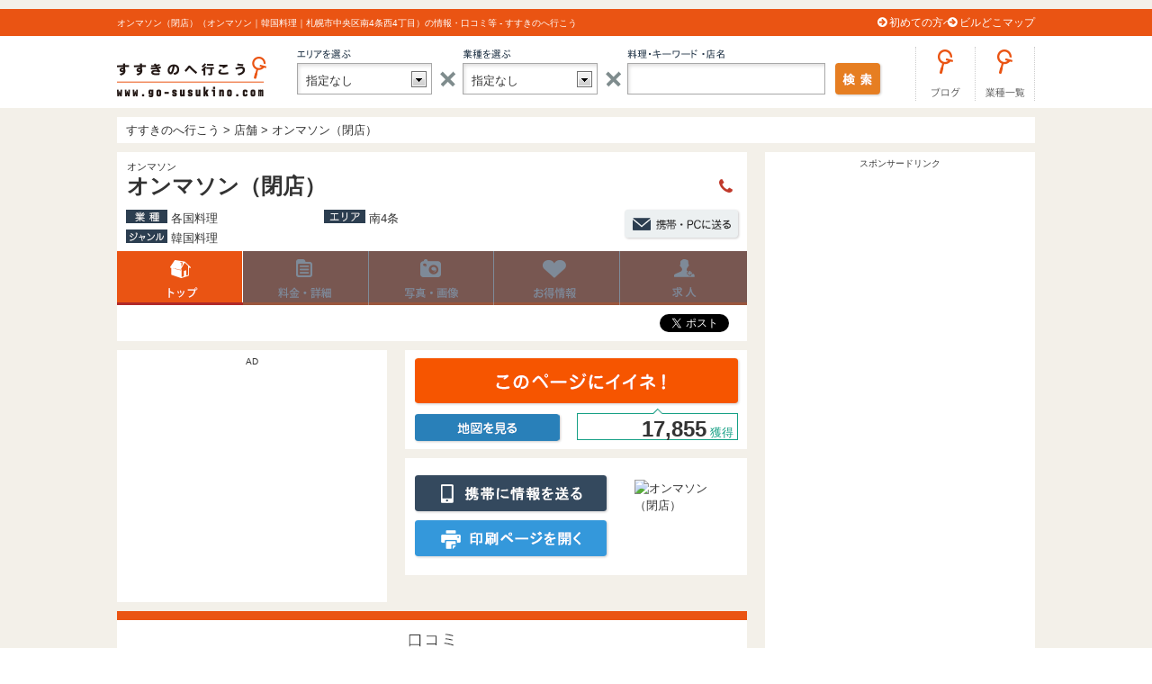

--- FILE ---
content_type: text/html; charset=UTF-8
request_url: https://www.go-susukino.com/shop/13804.html
body_size: 15489
content:
<!DOCTYPE html>
<html lang="ja">

<head>
	<meta http-equiv="Content-Type" content="text/html; charset=utf-8" />

		<title>オンマソン（閉店）（オンマソン｜韓国料理｜札幌市中央区南4条西4丁目）の情報・口コミ等 - すすきのへ行こう</title>

	<meta name="description" content="オンマソン（閉店）（オンマソン｜韓国料理｜札幌市中央区南4条西4丁目）の情報（料金システム・メニュー・写真・画像・求人情報・割引クーポン・口コミ等）−すすきの発 地元ライター陣による自腹ブログ記事をデイリーにアップ中！北海道グルメ（ジンギスカン・寿司・海鮮・ラーメン・スープカレー）カフェやバーなどの飲食店情報からホテルやゲストハウスなど宿泊施設まですすきのを完全網羅！" />
	<meta name="keywords" content="オンマソン（閉店）,すすきの,南4条,韓国料理" />

	<!-- Google tag (gtag.js) -->
<script async src="https://www.googletagmanager.com/gtag/js?id=G-GKF7WLT17N"></script>
<script>
  window.dataLayer = window.dataLayer || [];
  function gtag(){dataLayer.push(arguments);}
  gtag('js', new Date());

  gtag('config', 'G-GKF7WLT17N');
</script>
	<link href="https://netdna.bootstrapcdn.com/font-awesome/4.0.0/css/font-awesome.css" rel="stylesheet">
	<link rel="stylesheet" type="text/css" href="https://www.go-susukino.com/wp-content/themes/gosusukino/css/jquery.bxslider.css" />

	<link rel="stylesheet" type="text/css" href="https://www.go-susukino.com/wp-content/themes/gosusukino/style.css?20260122022004" />
	<link rel="stylesheet" type="text/css" href="https://www.go-susukino.com/wp-content/themes/gosusukino/other.css?20260122022004" />

	<link href="https://www.go-susukino.com/wp-content/themes/gosusukino/img/favicon.ico?20260122022004" rel="shortcut icon" />

	<meta name="google-site-verification" content="0Sexcngk5bawUHc7TUe8UcdP3V7nTFVs3504Jhq_TyA" />

	<script src="https://flux-cdn.com/client/00401/go-susukino_00464.min.js" async></script>

	<script async src="//pagead2.googlesyndication.com/pagead/js/adsbygoogle.js"></script>
	<script>
		(adsbygoogle = window.adsbygoogle || []).push({
			google_ad_client: "ca-pub-5749192024116879",
			enable_page_level_ads: true
		});
	</script>

	<link rel='dns-prefetch' href='//s.w.org' />
<link rel="alternate" type="application/rss+xml" title="すすきのへ行こう &raquo; オンマソン（閉店） のコメントのフィード" href="https://www.go-susukino.com/shop/13804.html/feed" />
		<script type="text/javascript">
			window._wpemojiSettings = {"baseUrl":"https:\/\/s.w.org\/images\/core\/emoji\/13.0.1\/72x72\/","ext":".png","svgUrl":"https:\/\/s.w.org\/images\/core\/emoji\/13.0.1\/svg\/","svgExt":".svg","source":{"concatemoji":"https:\/\/www.go-susukino.com\/wp-includes\/js\/wp-emoji-release.min.js?ver=5.6.16"}};
			!function(e,a,t){var n,r,o,i=a.createElement("canvas"),p=i.getContext&&i.getContext("2d");function s(e,t){var a=String.fromCharCode;p.clearRect(0,0,i.width,i.height),p.fillText(a.apply(this,e),0,0);e=i.toDataURL();return p.clearRect(0,0,i.width,i.height),p.fillText(a.apply(this,t),0,0),e===i.toDataURL()}function c(e){var t=a.createElement("script");t.src=e,t.defer=t.type="text/javascript",a.getElementsByTagName("head")[0].appendChild(t)}for(o=Array("flag","emoji"),t.supports={everything:!0,everythingExceptFlag:!0},r=0;r<o.length;r++)t.supports[o[r]]=function(e){if(!p||!p.fillText)return!1;switch(p.textBaseline="top",p.font="600 32px Arial",e){case"flag":return s([127987,65039,8205,9895,65039],[127987,65039,8203,9895,65039])?!1:!s([55356,56826,55356,56819],[55356,56826,8203,55356,56819])&&!s([55356,57332,56128,56423,56128,56418,56128,56421,56128,56430,56128,56423,56128,56447],[55356,57332,8203,56128,56423,8203,56128,56418,8203,56128,56421,8203,56128,56430,8203,56128,56423,8203,56128,56447]);case"emoji":return!s([55357,56424,8205,55356,57212],[55357,56424,8203,55356,57212])}return!1}(o[r]),t.supports.everything=t.supports.everything&&t.supports[o[r]],"flag"!==o[r]&&(t.supports.everythingExceptFlag=t.supports.everythingExceptFlag&&t.supports[o[r]]);t.supports.everythingExceptFlag=t.supports.everythingExceptFlag&&!t.supports.flag,t.DOMReady=!1,t.readyCallback=function(){t.DOMReady=!0},t.supports.everything||(n=function(){t.readyCallback()},a.addEventListener?(a.addEventListener("DOMContentLoaded",n,!1),e.addEventListener("load",n,!1)):(e.attachEvent("onload",n),a.attachEvent("onreadystatechange",function(){"complete"===a.readyState&&t.readyCallback()})),(n=t.source||{}).concatemoji?c(n.concatemoji):n.wpemoji&&n.twemoji&&(c(n.twemoji),c(n.wpemoji)))}(window,document,window._wpemojiSettings);
		</script>
		<style type="text/css">
img.wp-smiley,
img.emoji {
	display: inline !important;
	border: none !important;
	box-shadow: none !important;
	height: 1em !important;
	width: 1em !important;
	margin: 0 .07em !important;
	vertical-align: -0.1em !important;
	background: none !important;
	padding: 0 !important;
}
</style>
	<link rel='stylesheet' id='wp-block-library-css'  href='https://www.go-susukino.com/wp-includes/css/dist/block-library/style.min.css?ver=5.6.16' type='text/css' media='all' />
<link rel='stylesheet' id='contact-form-7-css'  href='https://www.go-susukino.com/wp-content/plugins/contact-form-7/includes/css/styles.css?ver=5.4' type='text/css' media='all' />
<link rel='stylesheet' id='wp-pagenavi-css'  href='https://www.go-susukino.com/wp-content/plugins/wp-pagenavi/pagenavi-css.css?ver=2.70' type='text/css' media='all' />
<link rel="https://api.w.org/" href="https://www.go-susukino.com/wp-json/" /><link rel="EditURI" type="application/rsd+xml" title="RSD" href="https://www.go-susukino.com/xmlrpc.php?rsd" />
<link rel="wlwmanifest" type="application/wlwmanifest+xml" href="https://www.go-susukino.com/wp-includes/wlwmanifest.xml" /> 
<meta name="generator" content="WordPress 5.6.16" />
<link rel='shortlink' href='https://www.go-susukino.com/?p=13804' />
<link rel="alternate" type="application/json+oembed" href="https://www.go-susukino.com/wp-json/oembed/1.0/embed?url=https%3A%2F%2Fwww.go-susukino.com%2Fshop%2F13804.html" />
<link rel="alternate" type="text/xml+oembed" href="https://www.go-susukino.com/wp-json/oembed/1.0/embed?url=https%3A%2F%2Fwww.go-susukino.com%2Fshop%2F13804.html&#038;format=xml" />

<!-- This site is using AdRotate v5.8.22 to display their advertisements - https://ajdg.solutions/ -->
<!-- AdRotate CSS -->
<style type="text/css" media="screen">
	.g { margin:0px; padding:0px; overflow:hidden; line-height:1; zoom:1; }
	.g img { height:auto; }
	.g-col { position:relative; float:left; }
	.g-col:first-child { margin-left: 0; }
	.g-col:last-child { margin-right: 0; }
	@media only screen and (max-width: 480px) {
		.g-col, .g-dyn, .g-single { width:100%; margin-left:0; margin-right:0; }
	}
</style>
<!-- /AdRotate CSS -->

<style type="text/css">.recentcomments a{display:inline !important;padding:0 !important;margin:0 !important;}</style>
<!-- BEGIN: WP Social Bookmarking Light HEAD --><script>
    (function (d, s, id) {
        var js, fjs = d.getElementsByTagName(s)[0];
        if (d.getElementById(id)) return;
        js = d.createElement(s);
        js.id = id;
        js.src = "//connect.facebook.net/ja_JP/sdk.js#xfbml=1&version=v2.7";
        fjs.parentNode.insertBefore(js, fjs);
    }(document, 'script', 'facebook-jssdk'));
</script>
<style type="text/css">.wp_social_bookmarking_light{
    border: 0 !important;
    padding: 10px 0 0px 0 !important;
    margin: 0 !important;
}
.wp_social_bookmarking_light div{
    float: right !important;
    border: 0 !important;
    padding: 0 !important;
    margin: 0 5px 0px 0 !important;
    min-height: 30px !important;
    line-height: 18px !important;
    text-indent: 0 !important;
}
.wp_social_bookmarking_light img{
    border: 0 !important;
    padding: 0;
    margin: 0;
    vertical-align: top !important;
}
.wp_social_bookmarking_light_clear{
    clear: both !important;
}
#fb-root{
    display: none;
}
.wsbl_twitter{
    width: 100px;
}
.wsbl_facebook_like iframe{
    max-width: none !important;
}
.wsbl_pinterest a{
    border: 0px !important;
}
</style>
<!-- END: WP Social Bookmarking Light HEAD -->
<link rel="icon" href="https://www.go-susukino.com/wp-content/uploads/2016/06/cropped-PhotoFunia-1468419099-32x32.jpg" sizes="32x32" />
<link rel="icon" href="https://www.go-susukino.com/wp-content/uploads/2016/06/cropped-PhotoFunia-1468419099-192x192.jpg" sizes="192x192" />
<link rel="apple-touch-icon" href="https://www.go-susukino.com/wp-content/uploads/2016/06/cropped-PhotoFunia-1468419099-180x180.jpg" />
<meta name="msapplication-TileImage" content="https://www.go-susukino.com/wp-content/uploads/2016/06/cropped-PhotoFunia-1468419099-270x270.jpg" />

</head>

<body>
	<div id="fb-root"></div>
	<script>
		(function(d, s, id) {
			var js, fjs = d.getElementsByTagName(s)[0];
			if (d.getElementById(id)) return;
			js = d.createElement(s);
			js.id = id;
			js.src = "//connect.facebook.net/ja_JP/all.js#xfbml=1&appId=537855929606897";
			fjs.parentNode.insertBefore(js, fjs);
		}(document, 'script', 'facebook-jssdk'));
	</script>
	<!-- ヘッダー：all_middle_superban_01 728x90／970x90／970x250 -->
	<div class="box head_ban">
		<!-- Error, Advert is not available at this time due to schedule/geolocation restrictions! -->	</div>
	<!-- box -->
	<div class="headline">
		<div class="headline_wrap">
			<h1>オンマソン（閉店）（オンマソン｜韓国料理｜札幌市中央区南4条西4丁目）の情報・口コミ等 - すすきのへ行こう</h1>

			<div class="hgof"><i class="fa fa-arrow-circle-right"></i><a href="https://www.go-susukino.com/about">初めての方へ</a></div>

			<div class="hgoarea"><i class="fa fa-arrow-circle-right"></i><a href="https://www.go-susukino.com/14619.html">ビルどこマップ</a></div>

		</div>
		<!-- headline_wrap -->
	</div>
	<!-- headline -->

	
	<div class="header">

		<div class="header_wrap">
			<a href="https://www.go-susukino.com" class="logo"><img src="https://www.go-susukino.com/wp-content/themes/gosusukino/img/logo.png" alt="" /></a>

			<div class="hsearch">

				<form method="get" action="https://www.go-susukino.com/shop">

					<div class="search_bg">

						<div class="search_area">
							<select class="search_select" name="sa" id="">
								<option value="">指定なし</option>
																	<option value="南1条">南1条</option>
																	<option value="南2条">南2条</option>
																	<option value="狸小路">狸小路</option>
																	<option value="南3条">南3条</option>
																	<option value="南4条">南4条</option>
																	<option value="南5条">南5条</option>
																	<option value="南6条">南6条</option>
																	<option value="南7条">南7条</option>
																	<option value="南8条">南8条</option>
																	<option value="南9条">南9条</option>
																	<option value="中央区">中央区</option>
																	<option value="大通">大通</option>
																	<option value="二条市場">二条市場</option>
																	<option value="札幌駅">札幌駅</option>
															</select>
						</div>
						<!-- search_area -->

						<div class="search_gyo">
							<select class="search_select" name="si" id="">
								<option value="">指定なし</option>
																	<option value="北海道を食べる">北海道を食べる</option>
																	<option value="お肉を食べる">お肉を食べる</option>
																	<option value="お魚を食べる">お魚を食べる</option>
																	<option value="日本料理">日本料理</option>
																	<option value="各国料理">各国料理</option>
																	<option value="その他グルメ">その他グルメ</option>
																	<option value="お酒を飲む">お酒を飲む</option>
																	<option value="喫茶・一服">喫茶・一服</option>
																	<option value="ナイトスポット">ナイトスポット</option>
																	<option value="遊ぶ・楽しむ">遊ぶ・楽しむ</option>
																	<option value="泊まる・くつろぐ">泊まる・くつろぐ</option>
																	<option value="ショッピング">ショッピング</option>
																	<option value="美容・健康">美容・健康</option>
																	<option value="ファッション・おしゃれ">ファッション・おしゃれ</option>
																	<option value="くらし">くらし</option>
																	<option value="趣味・電化製品">趣味・電化製品</option>
																	<option value="病院・薬局">病院・薬局</option>
																	<option value="その他">その他</option>
															</select>
						</div>
						<!-- search_gyo -->

						<div class="search_key">
							<input type="text" class="search_text" name="sv" value="" />
						</div>
						<!-- search_key -->

						<div class="search_btn">
							<input type="submit" class="search_submit" />
						</div>
						<!-- search_btn -->

					</div>
					<!-- search_bg -->

				</form>
			</div>
			<!-- hsearch -->

			<a href="https://www.go-susukino.com/column_news" class="hgoblog"><img src="https://www.go-susukino.com/wp-content/themes/gosusukino/img/btn_goblog.png" alt="" /></a>

			<a href="https://www.go-susukino.com/category_list" class="hgoilist"><img src="https://www.go-susukino.com/wp-content/themes/gosusukino/img/btn_go_ichiran.png" alt="" /></a>

		</div>
		<!-- header_wrap -->
	</div>
	<!-- header -->

<div class="wrap">

	<div class="breadcrumbs bread" typeof="BreadcrumbList" vocab="https://schema.org/">
		<!-- Breadcrumb NavXT 6.6.0 -->
<span property="itemListElement" typeof="ListItem"><a property="item" typeof="WebPage" title="Go to すすきのへ行こう." href="https://www.go-susukino.com" class="home" ><span property="name">すすきのへ行こう</span></a><meta property="position" content="1"></span> &gt; <span property="itemListElement" typeof="ListItem"><a property="item" typeof="WebPage" title="Go to 店舗." href="https://www.go-susukino.com/shop" class="post post-shop-archive" ><span property="name">店舗</span></a><meta property="position" content="2"></span> &gt; <span property="itemListElement" typeof="ListItem"><span property="name" class="post post-shop current-item">オンマソン（閉店）</span><meta property="url" content="https://www.go-susukino.com/shop/13804.html"><meta property="position" content="3"></span>	</div>
	<!-- bread -->

	<div class="main">
		<div class="box shop_header">
			<div class="shop_head">
				<div class="shop_kana">オンマソン</div>
				<h2>オンマソン（閉店）</h2>
				<div class="shop_tel"><span><i class="fa fa-phone"></i></span></div>
				<div class="shop_tcau">※お問い合わせの際は「"すすきのへ行こう"を見た」<br />とお伝えください。</div>

				<div class="shop_gyo">各国料理</div>
				<div class="shop_area">南4条</div>
				<div class="shop_genre">韓国料理</div>
				<div class="shop_station"></div>

				<div class="shop_fekey2"></div>

				<a href="mailto:?subject=オンマソン（閉店）&body=https://www.go-susukino.com/shop/13804.html" class="shop_hsend"><img src="https://www.go-susukino.com/wp-content/themes/gosusukino/img/btn_sendmail.png" alt="" /></a>
			</div>
			<!-- shop_head -->

							<div class="shop_nav">
					<a href="https://www.go-susukino.com/shop/13804.html" class="active">店舗トップ</a>
					<span>メニュー表</span>
					<span>お店の写真</span>
					<span>お得情報</span>
					<span>求人</span>
				</div>
				<!-- shop_nav -->
			
			
			<div class="shop_hsocial">
				<div class="shop_fb">
					<div class="fb-like" data-href="https://www.go-susukino.com/shop/13804.html" data-layout="button_count" data-action="like" data-show-faces="false" data-share="false"></div>
				</div>
				<!-- shop_fb -->

				<div class="shop_tw">
					<a href="https://twitter.com/share" class="twitter-share-button" data-lang="ja" data-count="none" data-url="https://www.go-susukino.com/shop/13804.html">ツイート</a>
					<script>
						! function(d, s, id) {
							var js, fjs = d.getElementsByTagName(s)[0],
								p = /^http:/.test(d.location) ? 'http' : 'https';
							if (!d.getElementById(id)) {
								js = d.createElement(s);
								js.id = id;
								js.src = p + '://platform.twitter.com/widgets.js';
								fjs.parentNode.insertBefore(js, fjs);
							}
						}(document, 'script', 'twitter-wjs');
					</script>
				</div>
				<!-- shop_tw -->
			</div>
			<!-- shop_hsocial -->

		</div>
		<!-- box -->

		<div class="s_main_left">
			
									<div class="box shop_gad">
						<div class="spon_txt">AD</div>
													<script async src="https://pagead2.googlesyndication.com/pagead/js/adsbygoogle.js?client=ca-pub-5749192024116879"
     crossorigin="anonymous"></script>
<!-- PCショップ300x250 -->
<ins class="adsbygoogle"
     style="display:inline-block;width:300px;height:250px"
     data-ad-client="ca-pub-5749192024116879"
     data-ad-slot="3215133944"></ins>
<script>
     (adsbygoogle = window.adsbygoogle || []).push({});
</script>											</div>
					<!-- box -->
				
					</div>
		<!-- s_main_left -->

		<div class="s_main_right">
			<div class="box shop_tohyo">
				<a href="https://www.go-susukino.com/vote?id=13804&vd=20260122022004" class="tohyo_btn"><img src="https://www.go-susukino.com/wp-content/themes/gosusukino/img/btn_tohyo.png" alt="" /></a>
				<a href="https://www.go-susukino.com/map?id=13804" class="tohyo_gomap"><img src="https://www.go-susukino.com/wp-content/themes/gosusukino/img/btn_gomap.png" alt="" /></a>
				<div class="tohyonum"><span>17,855</span>&nbsp;獲得</div>
			</div>
			<!-- box -->

			<div class="box shop_print">
				<a href="mailto:?subject=オンマソン（閉店）&body=https://www.go-susukino.com/shop/13804.html" class="shop_sendmo"><img src="https://www.go-susukino.com/wp-content/themes/gosusukino/img/btn_sendmo.png" alt="" /></a>
				<a href="#" class="shop_goprint" data-pid="13804"><img src="https://www.go-susukino.com/wp-content/themes/gosusukino/img/btn_goprint.png" alt="" /></a>
				<div class="shop_qr">
					<img src="https://api.qrserver.com/v1/create-qr-code/?size=80x80&amp;data=https://www.go-susukino.com/shop/13804.html" alt="オンマソン（閉店）" />
				</div>
			</div>
			<!-- box -->

		</div>
		<!-- s_main_right -->

		<div class="clear"></div>

		
		
		
		<div class="box shop_shopcom" id="comments_area">
			<img src="https://www.go-susukino.com/wp-content/themes/gosusukino/img/tit_shopcom.png" alt="" class="m_tit"/>
			
			<div class="shopcom_form">
								
					<div id="respond" class="comment-respond">
		<h3 id="reply-title" class="comment-reply-title"> <small><a rel="nofollow" id="cancel-comment-reply-link" href="/shop/13804.html#respond" style="display:none;">コメントをキャンセル</a></small></h3><form action="https://www.go-susukino.com/wp-comments-post.php" method="post" id="commentform" class="comment-form"><span id="countdown" class="countdown">140</span><div class="comment-form-comment"><textarea id="comment" name="comment" cols="45" rows="2" aria-required="true"></textarea></div><div class="comment-form-author"><label for="author">名前：</label> <input id="author" name="author" type="text" value="" size="30" /></div>


<p class="comment-form-cookies-consent"><input id="wp-comment-cookies-consent" name="wp-comment-cookies-consent" type="checkbox" value="yes" /> <label for="wp-comment-cookies-consent">次回のコメントで使用するためブラウザーに自分の名前、メールアドレス、サイトを保存する。</label></p>
<p class="form-submit"><input name="submit" type="submit" id="submit" class="submit" value="口コミを投稿する" /> <input type='hidden' name='comment_post_ID' value='13804' id='comment_post_ID' />
<input type='hidden' name='comment_parent' id='comment_parent' value='0' />
</p><p style="display: none;"><input type="hidden" id="akismet_comment_nonce" name="akismet_comment_nonce" value="2b14c37117" /></p><input type="hidden" id="ak_js" name="ak_js" value="76"/><textarea name="ak_hp_textarea" cols="45" rows="8" maxlength="100" style="display: none !important;"></textarea></form>	</div><!-- #respond -->
					
							</div>
			<!-- shopcom_form -->
			
						<div class="shopcom_none">
				<img src="https://www.go-susukino.com/wp-content/themes/gosusukino/img/kuchikomi_none.jpg" alt="" />
			</div>
						
						
		</div>
		<!-- box -->
		<div class="box shop_shopdata">
			<img src="https://www.go-susukino.com/wp-content/themes/gosusukino/img/tit_shopdata.png" alt="" class="m_tit" />

						<table>
				<tr>
					<th>店名</th>
					<td><strong>オンマソン（閉店）</strong></td>
				</tr>
				<tr>
					<th nowrap="nowrap">カナ</th>
					<td><strong>オンマソン</strong></td>
				</tr>
				<tr>
					<th>業種／ジャンル</th>
					<td>各国料理／韓国料理</td>
				</tr>
								<tr>
					<th>TEL・予約</th>
					<td>
						<div class="shopdata_tel"><i class="fa fa-phone"></i></div>
						<div class="shopdata_cau">※お問い合わせの際は「"すすきのへ行こう"を見た」とお伝えください。</div>
						</td>
				</tr>
				<tr>
					<th>住所</th>
					<td>
						〒064-0804<br />札幌市中央区南4条西4丁目ススキノラフィラ B2F						<div class="shop_mapimg">
						
<a href="https://www.go-susukino.com/map?id=13804">オンマソン（閉店）の地図</a>
						</div>
					</td>
				</tr>
				<tr>
					<th>最寄り駅</th>
					<td>地下鉄すすきの駅</td>
				</tr>
				<tr>
					<th>営業時間</th>
					<td></td>
				</tr>
				<tr>
					<th>定休日</th>
					<td></td>
				</tr>
																												
				
			</table>
			<div class="shopdata_hosoku">営業時間や喫煙などの店舗情報は掲載時のものです。正しい情報はお店へお問い合わせください。店舗情報に誤りを発見された場合は、ご連絡をお願いします。＞<a href="https://www.go-susukino.com/contact">お問い合わせフォーム</a></div>
		</div>
		<!-- box -->

									<div class="box shop_gad">
					<div class="spon_txt">スポンサードリンク</div>
											<script async src="https://pagead2.googlesyndication.com/pagead/js/adsbygoogle.js?client=ca-pub-5749192024116879"
     crossorigin="anonymous"></script>
<!-- PCコラム記事下2019 -->
<ins class="adsbygoogle"
     style="display:block"
     data-ad-client="ca-pub-5749192024116879"
     data-ad-slot="8187025717"
     data-ad-format="auto"
     data-full-width-responsive="true"></ins>
<script>
     (adsbygoogle = window.adsbygoogle || []).push({});
</script>									</div>
				<!-- box -->
							<div>
			
		</div>

		<!-- 【PC】左カラム記事ページ：article_foot_rec 300x250 336x280 320x180 -->
		<div class="box">
			<!-- Error, Advert is not available at this time due to schedule/geolocation restrictions! -->		</div>
		<!-- box -->

		<div>
					<!-- 人気記事 -->
		<div class="box snews">
			<img src="https://www.go-susukino.com/wp-content/themes/gosusukino/img/tit_snews_p.png" alt="">
		</div>
		<div class="box archive_wrap blogcat">
							
									
			<div class="archive_box">
				<a href="https://www.go-susukino.com/19325.html" class="archive_box_img"><img src="https://www.go-susukino.com/wp-content/uploads/2017/02/oreryu_01-300x169.jpg" alt="" /></a>
				<div class="archive_box_tit">
					<h2>（居酒屋編）ザンギを年間1200個食べてるザンギライターさんのすすきの周辺のおすすめザンギ PART2</h2>
					<span>2017年04月10日(月) まとめ記事,人気記事,グルメ｜ザンギ・フライ・カツ</span>
					<a href="https://www.go-susukino.com/19325.html">ザンギ！今密かに何度目かのブームが来ている気がします。（あくまでも体感←）

実は、すすきのへ行こ...</a>
				</div>
				<a href="https://www.go-susukino.com/19325.html" class="blogcat_smore"><img src="https://www.go-susukino.com/wp-content/themes/gosusukino/img/blogcat_smore.png" alt="" /></a>
			</div>
			<!-- LOOP -->
			
									
			<div class="archive_box">
				<a href="https://www.go-susukino.com/29556.html" class="archive_box_img"><img src="https://www.go-susukino.com/wp-content/uploads/2019/12/2019ranking-300x225.jpg" alt="" /></a>
				<div class="archive_box_tit">
					<h2>今年一番読まれた記事はどれ？人気記事で振り返る2019年のすすきの</h2>
					<span>2019年12月27日(金) まとめ記事,人気記事</span>
					<a href="https://www.go-susukino.com/29556.html">
&nbsp;
2019年もいよいよあと数日...思えばあっという間でした。そんな今年のすすきのを振り返る企画...</a>
				</div>
				<a href="https://www.go-susukino.com/29556.html" class="blogcat_smore"><img src="https://www.go-susukino.com/wp-content/themes/gosusukino/img/blogcat_smore.png" alt="" /></a>
			</div>
			<!-- LOOP -->
			
									
			<div class="archive_box">
				<a href="https://www.go-susukino.com/13151.html" class="archive_box_img"><img src="https://www.go-susukino.com/wp-content/uploads/2016/05/go_susukino_logo-300x200.jpg" alt="" /></a>
				<div class="archive_box_tit">
					<h2>すすきのへ行こう｜地元民がオススメするお寿司・海鮮・ジンギスカン・ラーメン・スープカレー・シメパフェの人気店情報</h2>
					<span>2016年05月31日(火) すすきのへ行こう,まとめ記事,人気記事,札幌観光,グルメ｜スイーツ・カフェ,グルメ｜ジンギスカン ラム肉,グルメ｜スープカレー・カレー,グルメ｜寿司・海鮮</span>
					<a href="https://www.go-susukino.com/13151.html">掲載店舗数4000軒！500店舗分の実食レポート記事！

「すすきのへ行こう」は読むだけですすきのの今が...</a>
				</div>
				<a href="https://www.go-susukino.com/13151.html" class="blogcat_smore"><img src="https://www.go-susukino.com/wp-content/themes/gosusukino/img/blogcat_smore.png" alt="" /></a>
			</div>
			<!-- LOOP -->
			
									
			<div class="archive_box">
				<a href="https://www.go-susukino.com/23133.html" class="archive_box_img"><img src="https://www.go-susukino.com/wp-content/uploads/2016/05/go_susukino_logo-300x200.jpg" alt="" /></a>
				<div class="archive_box_tit">
					<h2>すすきのを知ろう！更にすすきのが楽しくなる！ランチ・ご当地B級グルメ・居酒屋・ショットバー・ローカルスポットマップ・ライフハック情報</h2>
					<span>2016年05月31日(火) すすきのへ行こう,グルメ｜その他ジャンル全般,便利リンク・お役立ち記事,グルメ｜お酒・バー,まとめ記事,人気記事,札幌観光,グルメ｜居酒屋</span>
					<a href="https://www.go-susukino.com/23133.html">すすきのへ行こうは、人気スポットのすすきの〜狸小路周辺の最新グルメ情報や観光情報を中心にご紹介す...</a>
				</div>
				<a href="https://www.go-susukino.com/23133.html" class="blogcat_smore"><img src="https://www.go-susukino.com/wp-content/themes/gosusukino/img/blogcat_smore.png" alt="" /></a>
			</div>
			<!-- LOOP -->
			
									
			<div class="archive_box">
				<a href="https://www.go-susukino.com/19068.html" class="archive_box_img"><img src="https://www.go-susukino.com/wp-content/uploads/2016/06/melse_01-300x225.jpg" alt="" /></a>
				<div class="archive_box_tit">
					<h2>すすきの周辺で食べられる旨いルーカレーのお店まとめ（カフェ,レストラン,専門店）</h2>
					<span>2021年01月22日(金) まとめ記事,人気記事,グルメ｜スープカレー・カレー</span>
					<a href="https://www.go-susukino.com/19068.html">札幌でカレーと言えば、もはや全国区のローカルフード「スープカレー」が真っ先に頭に浮かびます。

実...</a>
				</div>
				<a href="https://www.go-susukino.com/19068.html" class="blogcat_smore"><img src="https://www.go-susukino.com/wp-content/themes/gosusukino/img/blogcat_smore.png" alt="" /></a>
			</div>
			<!-- LOOP -->
			
									
			<div class="archive_box">
				<a href="https://www.go-susukino.com/15364.html" class="archive_box_img"><img src="https://www.go-susukino.com/wp-content/uploads/2017/04/natume_07-300x169.jpg" alt="" /></a>
				<div class="archive_box_tit">
					<h2>『すすきので安くて美味しいお寿司を食べたい！』というリクエストに返信したメールがこちら（寿司専門店、海鮮居酒屋、回転寿司まで）</h2>
					<span>2016年08月18日(木) まとめ記事,人気記事,グルメ｜寿司・海鮮</span>
					<a href="https://www.go-susukino.com/15364.html">
&nbsp;
先日、札幌に住むお友達に
&nbsp;
「本州から、遊びにくるお客さんをすすきの近辺で、お寿...</a>
				</div>
				<a href="https://www.go-susukino.com/15364.html" class="blogcat_smore"><img src="https://www.go-susukino.com/wp-content/themes/gosusukino/img/blogcat_smore.png" alt="" /></a>
			</div>
			<!-- LOOP -->
			
									
			<div class="archive_box">
				<a href="https://www.go-susukino.com/24697.html" class="archive_box_img"><img src="https://www.go-susukino.com/wp-content/uploads/2018/05/asamade_00-300x210.jpg" alt="" /></a>
				<div class="archive_box_tit">
					<h2>すすきので朝6時まで営業しているお店まとめ。ダイニング編（お食事OK宴会OK始発待ちOK）</h2>
					<span>2018年07月20日(金) グルメ｜その他ジャンル全般,まとめ記事,人気記事</span>
					<a href="https://www.go-susukino.com/24697.html">
&nbsp;
すすきのは眠らない街と言われます。終電を逃した深夜24時以降でもお食事やお酒、宴会対応の...</a>
				</div>
				<a href="https://www.go-susukino.com/24697.html" class="blogcat_smore"><img src="https://www.go-susukino.com/wp-content/themes/gosusukino/img/blogcat_smore.png" alt="" /></a>
			</div>
			<!-- LOOP -->
			
									
			<div class="archive_box">
				<a href="https://www.go-susukino.com/22838.html" class="archive_box_img"><img src="https://www.go-susukino.com/wp-content/uploads/2018/01/netyoyaku_00-300x204.jpg" alt="" /></a>
				<div class="archive_box_tit">
					<h2>ネット予約出来るすすきので人気のジンギスカンのお店ベスト7店（生ラム・サフォーク・マトン・味付け・ラムしゃぶ）</h2>
					<span>2018年02月02日(金) まとめ記事,人気記事,グルメ｜ジンギスカン ラム肉</span>
					<a href="https://www.go-susukino.com/22838.html">
&nbsp;
ネット予約って便利ですよね〜♫

ネット予約がどんどん主流となって来ました！一目で空席状...</a>
				</div>
				<a href="https://www.go-susukino.com/22838.html" class="blogcat_smore"><img src="https://www.go-susukino.com/wp-content/themes/gosusukino/img/blogcat_smore.png" alt="" /></a>
			</div>
			<!-- LOOP -->
			
									
			<div class="archive_box">
				<a href="https://www.go-susukino.com/28956.html" class="archive_box_img"><img src="https://www.go-susukino.com/wp-content/uploads/2016/08/rafia-300x173.jpg" alt="" /></a>
				<div class="archive_box_tit">
					<h2>【永久保存版】実はこんなに凄い！ススキノラフィラ（2020年5月17日閉館。跡地に複合ビル 2023年秋完成予定。ホテルやシネコンも）</h2>
					<span>2020年06月25日(木) ニュース,業界向け記事,まとめ記事,人気記事,エリア｜南4条</span>
					<a href="https://www.go-susukino.com/28956.html">&nbsp;
ススキノラフィラ（南4西4）が2020年5月17日で閉館するとのニュースが報じられたのは半年以上前...</a>
				</div>
				<a href="https://www.go-susukino.com/28956.html" class="blogcat_smore"><img src="https://www.go-susukino.com/wp-content/themes/gosusukino/img/blogcat_smore.png" alt="" /></a>
			</div>
			<!-- LOOP -->
			
									
			<div class="archive_box">
				<a href="https://www.go-susukino.com/23338.html" class="archive_box_img"><img src="https://www.go-susukino.com/wp-content/uploads/2019/03/sandeyecatch-300x169.jpg" alt="" /></a>
				<div class="archive_box_tit">
					<h2>3月13日はサンドイッチの日！すすきの周辺でおいしいサンドイッチが食べられるお店</h2>
					<span>2020年03月13日(金) まとめ記事,人気記事,グルメ｜パン・サンドイッチ</span>
					<a href="https://www.go-susukino.com/23338.html">
&nbsp;
3月13日は”サンドイッチの日”だそうです。

「1」を「3」で「サンド」していることからこの...</a>
				</div>
				<a href="https://www.go-susukino.com/23338.html" class="blogcat_smore"><img src="https://www.go-susukino.com/wp-content/themes/gosusukino/img/blogcat_smore.png" alt="" /></a>
			</div>
			<!-- LOOP -->
			
						
		</div>
		<!-- box -->
		
						<!-- 人気記事 -->		</div>

		<div>
					<div class="box shop_shopreco">
			<img src="https://www.go-susukino.com/wp-content/themes/gosusukino/img/tit_sareareco.png" alt="" class="m_tit"/>
			
												
			<!-- LOOP -->
			<div class="list">
				<a href="https://www.go-susukino.com/shop/10885.html" class="list_img"><img src="https://www.go-susukino.com/wp-content/uploads/2016/07/timwok_01-300x225.jpg" alt="中国料理とお酒 timwok" /></a>
				<div class="list_tit">中国料理とお酒 timwok</div>
				<a href="https://www.go-susukino.com/shop/10885.html" class="list_date">おしゃれな雰囲気で本格中華とお酒を楽しめる店</a>
				<div class="list_cat ">狸小路</div>
			</div>
			<!-- LOOP -->
			
									
			<!-- LOOP -->
			<div class="list">
				<a href="https://www.go-susukino.com/shop/10625.html" class="list_img"><img src="https://www.go-susukino.com/wp-content/uploads/2016/06/bocco_02-300x300.jpg" alt="イタリア居酒屋 Bocco" /></a>
				<div class="list_tit">イタリア居酒屋 Bocco</div>
				<a href="https://www.go-susukino.com/shop/10625.html" class="list_date">男性が使いやすいイタリアン</a>
				<div class="list_cat ">南6条</div>
			</div>
			<!-- LOOP -->
			
									
			<!-- LOOP -->
			<div class="list">
				<a href="https://www.go-susukino.com/shop/16791.html" class="list_img"><img src="https://www.go-susukino.com/wp-content/uploads/2016/10/bocco_p_01-300x200.jpg" alt="Bocco 別邸 プライベートルーム" /></a>
				<div class="list_tit">Bocco 別邸 プライベートルーム</div>
				<a href="https://www.go-susukino.com/shop/16791.html" class="list_date">少人数で貸切り可！1日1組限定の完全プライベート空間</a>
				<div class="list_cat ">南6条</div>
			</div>
			<!-- LOOP -->
			
												
			<div class="clear"></div>
			
		</div>
		<!-- box -->
							<div class="box shop_fnav">
					<a href="https://www.go-susukino.com/shop/13804.html"><i class="fa fa-home"></i>店舗トップ</a>｜
					<span><i class="fa fa-list-alt"></i>料金詳細</span>｜
					<span><i class="fa fa-camera"></i>写真・画像</span>｜
					<span><i class="fa fa-heart"></i>お得情報</span></a>｜
					<span><i class="fa fa-briefcase"></i>求人</span>｜
				</div>

				<!-- box -->
			
		</div>

		<!-- 【PC】左カラム記事ページ：article_foot_rec 300x250 336x280 320x180 -->
		<div class="box">
			<div class="a-single a-26"><div class="spon_txt">スポンサードリンク</div>
<script async src="https://pagead2.googlesyndication.com/pagead/js/adsbygoogle.js?client=ca-pub-5749192024116879"
     crossorigin="anonymous"></script>
<!-- PCコラム記事下2019 -->
<ins class="adsbygoogle"
     style="display:block"
     data-ad-client="ca-pub-5749192024116879"
     data-ad-slot="8187025717"
     data-ad-format="auto"
     data-full-width-responsive="true"></ins>
<script>
     (adsbygoogle = window.adsbygoogle || []).push({});
</script></div>		</div>
		<!-- box -->
	</div>
	<!-- main -->

	<div class="side">

	<div id="fix_box">
				
		
		
							<!-- all_side_rec_01：300x250 300x600 -->
				<div class="box side_ban">
					<div class="a-single a-3"><div class="spon_txt">スポンサードリンク</div>
<script async src="https://pagead2.googlesyndication.com/pagead/js/adsbygoogle.js?client=ca-pub-5749192024116879"
     crossorigin="anonymous"></script>
<!-- PC右カラムディスプレイ -->
<ins class="adsbygoogle"
     style="display:block"
     data-ad-client="ca-pub-5749192024116879"
     data-ad-slot="8300590874"
     data-ad-format="auto"
     data-full-width-responsive="true"></ins>
<script>
     (adsbygoogle = window.adsbygoogle || []).push({});
</script></div>				</div>
				<!-- box -->
				<div class="box side_snews">
					<img src="https://www.go-susukino.com/wp-content/themes/gosusukino/img/side_snews_new.png" alt="" class="side_snews_tit" />

					
																		
							<!-- LOOP -->
							<div class="list">
								<a href="https://www.go-susukino.com/36720.html" class="list_tit">【2026年1月】すすきの周辺の開店・閉店【随...</a>
							</div>
							<!-- LOOP -->

													
							<!-- LOOP -->
							<div class="list">
								<a href="https://www.go-susukino.com/36669.html" class="list_tit">【2025年12月】すすきの周辺の開店・閉店【随...</a>
							</div>
							<!-- LOOP -->

													
							<!-- LOOP -->
							<div class="list">
								<a href="https://www.go-susukino.com/36616.html" class="list_tit">【2025年11月】すすきの周辺の開店・閉店【随...</a>
							</div>
							<!-- LOOP -->

													
							<!-- LOOP -->
							<div class="list">
								<a href="https://www.go-susukino.com/36570.html" class="list_tit">【2025年10月】すすきの周辺の開店・閉店【随...</a>
							</div>
							<!-- LOOP -->

													
							<!-- LOOP -->
							<div class="list">
								<a href="https://www.go-susukino.com/36502.html" class="list_tit">【2025年9月】すすきの周辺の開店・閉店【随...</a>
							</div>
							<!-- LOOP -->

													
							<!-- LOOP -->
							<div class="list">
								<a href="https://www.go-susukino.com/36460.html" class="list_tit">【2025年8月】すすきの周辺の開店・閉店【随...</a>
							</div>
							<!-- LOOP -->

													
							<!-- LOOP -->
							<div class="list">
								<a href="https://www.go-susukino.com/36399.html" class="list_tit">【2025年7月】すすきの周辺の開店・閉店【随...</a>
							</div>
							<!-- LOOP -->

													
							<!-- LOOP -->
							<div class="list">
								<a href="https://www.go-susukino.com/20469.html" class="list_tit">2025年夏！すすきの周辺のビアガーデン情報 P...</a>
							</div>
							<!-- LOOP -->

													
							<!-- LOOP -->
							<div class="list">
								<a href="https://www.go-susukino.com/24663.html" class="list_tit">2025年夏！すすきの周辺のビアガーデン情報 P...</a>
							</div>
							<!-- LOOP -->

													
							<!-- LOOP -->
							<div class="list">
								<a href="https://www.go-susukino.com/20459.html" class="list_tit">2025年夏！すすきの周辺のビアガーデン情報PA...</a>
							</div>
							<!-- LOOP -->

																
					<div class="side_snews_btn">
						<a href="https://www.go-susukino.com/column_news"><img src="https://www.go-susukino.com/wp-content/themes/gosusukino/img/side_snews_btn.png" alt="" /></a>
					</div>
				</div>
				<!-- box -->

				<!-- all_side_rec_02：300x250 300x600 -->
				<div class="box side_ban">
					<div class="a-single a-7"><div class="spon_txt">スポンサードリンク</div>
<script async src="https://pagead2.googlesyndication.com/pagead/js/adsbygoogle.js?client=ca-pub-5749192024116879"
     crossorigin="anonymous"></script>
<!-- PCコラム記事下2019 -->
<ins class="adsbygoogle"
     style="display:block"
     data-ad-client="ca-pub-5749192024116879"
     data-ad-slot="8187025717"
     data-ad-format="auto"
     data-full-width-responsive="true"></ins>
<script>
     (adsbygoogle = window.adsbygoogle || []).push({});
</script></div>				</div>
				<!-- box -->

					
		
		

			<!-- all_side_rec_02：300x250 300x600 -->

			<div class="box side_ban">
				<!-- Error, Advert is not available at this time due to schedule/geolocation restrictions! -->			</div>
			<!-- box -->

			<div class="box side_pjob">
				<img src="https://www.go-susukino.com/wp-content/themes/gosusukino/img/tit_pjob.png" alt="" />

																			
						<!-- LOOP -->
						<div class="list">
							<div class="list_img"><a href="https://www.go-susukino.com/recruit?id=13913"><img src="https://www.go-susukino.com/wp-content/uploads/2016/07/jabbis_06-300x240.jpeg" alt="GEEKS BAR Jabbis" /></a></div>
							<div class="list_name">GEEKS BAR Jabbis</div>
							<a href="https://www.go-susukino.com/recruit?id=13913" class="list_tit">業務拡大につきオタクなスタッフをガッツリ募集しています！1日体験OK！</a>
							<div class="list_tbl">
								<table>
									<tr>
										<th>ホールスタッフ</th>
										<td>時給900円(22時以降1.100...</td>
									</tr>
									<tr>
										<th></th>
										<td></td>
									</tr>
								</table>
							</div>
							<a href="https://www.go-susukino.com/recruit?id=13913" class="list_more"><img src="https://www.go-susukino.com/wp-content/themes/gosusukino/img/btn_more.png" alt="" /></a>
						</div>
						<!-- LOOP -->

											
						<!-- LOOP -->
						<div class="list">
							<div class="list_img"><a href="https://www.go-susukino.com/recruit?id=11241"><img src="https://www.go-susukino.com/wp-content/uploads/2016/06/20151206235058-2-300x200.jpg" alt="すすきのへ行こう" /></a></div>
							<div class="list_name">すすきのへ行こう</div>
							<a href="https://www.go-susukino.com/recruit?id=11241" class="list_tit">すすきのへ行こう！ライター募集！（締め切りノルマ無し）</a>
							<div class="list_tbl">
								<table>
									<tr>
										<th>在宅ライター</th>
										<td>時給1000円上案件（アク...</td>
									</tr>
									<tr>
										<th></th>
										<td></td>
									</tr>
								</table>
							</div>
							<a href="https://www.go-susukino.com/recruit?id=11241" class="list_more"><img src="https://www.go-susukino.com/wp-content/themes/gosusukino/img/btn_more.png" alt="" /></a>
						</div>
						<!-- LOOP -->

													
				<div class="side_more">
					<a href="https://www.go-susukino.com/shop_recoption/rec_normal"><img src="https://www.go-susukino.com/wp-content/themes/gosusukino/img/rec_motto_btn.jpg" alt="" /></a>
				</div>

			</div>
			<!-- box -->

		
		<!-- all_side_rec_04：300x250 300x600 -->
		<div class="box side_ban">
			<!-- Error, Advert is not available at this time due to schedule/geolocation restrictions! -->		</div>
		<!-- box -->

<!--
		<div class="box side_tw">
			<a href="https://twitter.com/x?ref_src=twsrc%5Etfw" class="twitter-follow-button" data-show-count="false">Follow @x</a><script async src="https://platform.twitter.com/widgets.js" charset="utf-8"></script>
		</div>
-->
		<!-- box -->
		
<!--
		<div class="box side_fb">
			<div class="fb-page" data-href="https://www.facebook.com/gosusukino/" data-tabs="timeline" data-width="300" data-height="600" data-small-header="false" data-adapt-container-width="true" data-hide-cover="false" data-show-facepile="true">
				<blockquote cite="https://www.facebook.com/gosusukino/" class="fb-xfbml-parse-ignore"><a href="https://www.facebook.com/gosusukino/">すすきのへ行こう</a></blockquote>
			</div>
		</div>
-->	
		<!-- box -->
		
	</div>
	<!-- fix_box -->

</div>
<!-- side -->

	<div class="clear"></div>

</div>
<!-- wrap -->


<div class="footer" id="footer">

	<div class="gotop">
		<a href="#top"><img src="https://www.go-susukino.com/wp-content/themes/gosusukino/img/btn_gotop.png" alt="" /></a>
	</div>
	<!-- gotop -->

	<a href="https://www.go-susukino.com"><img src="https://www.go-susukino.com/wp-content/themes/gosusukino/img/flogo.png" alt="" /></a>

	<div class="fsearch">

		<form method="get" action="https://www.go-susukino.com/shop">

			<div class="search_bg">

				<div class="search_area">
					<select class="search_select" name="sa" id="">
						<option value="">指定なし</option>
													<option value="南1条">南1条</option>
													<option value="南2条">南2条</option>
													<option value="狸小路">狸小路</option>
													<option value="南3条">南3条</option>
													<option value="南4条">南4条</option>
													<option value="南5条">南5条</option>
													<option value="南6条">南6条</option>
													<option value="南7条">南7条</option>
													<option value="南8条">南8条</option>
													<option value="南9条">南9条</option>
													<option value="中央区">中央区</option>
													<option value="大通">大通</option>
													<option value="二条市場">二条市場</option>
													<option value="札幌駅">札幌駅</option>
											</select>
				</div>
				<!-- search_area -->

				<div class="search_gyo">
					<select class="search_select" name="si" id="">
						<option value="">指定なし</option>
													<option value="北海道を食べる">北海道を食べる</option>
													<option value="お肉を食べる">お肉を食べる</option>
													<option value="お魚を食べる">お魚を食べる</option>
													<option value="日本料理">日本料理</option>
													<option value="各国料理">各国料理</option>
													<option value="その他グルメ">その他グルメ</option>
													<option value="お酒を飲む">お酒を飲む</option>
													<option value="喫茶・一服">喫茶・一服</option>
													<option value="ナイトスポット">ナイトスポット</option>
													<option value="遊ぶ・楽しむ">遊ぶ・楽しむ</option>
													<option value="泊まる・くつろぐ">泊まる・くつろぐ</option>
													<option value="ショッピング">ショッピング</option>
													<option value="美容・健康">美容・健康</option>
													<option value="ファッション・おしゃれ">ファッション・おしゃれ</option>
													<option value="くらし">くらし</option>
													<option value="趣味・電化製品">趣味・電化製品</option>
													<option value="病院・薬局">病院・薬局</option>
													<option value="その他">その他</option>
											</select>
				</div>
				<!-- search_gyo -->

				<div class="search_key">
					<input type="text" class="search_text" name="sv" />
				</div>
				<!-- search_key -->

				<div class="search_btn">
					<input type="submit" class="search_submit" />
				</div>
				<!-- search_btn -->

			</div>
			<!-- search_bg -->

		</form>

	</div>
	<!-- fsearch -->

	<div class="ftokey wrap">
		人気記事：&nbsp;

							
				<a href="https://www.go-susukino.com/17890.html">元祖さっぽろラーメン横丁パーフェクトマップ（南5西3）</a>&nbsp;

			
				<a href="https://www.go-susukino.com/19989.html">すすきの周辺のおすすめのカフェ・喫茶 総まとめ（モーニング・ランチ・スイーツ・深夜・お酒・禁煙）</a>&nbsp;

			
				<a href="https://www.go-susukino.com/27703.html">すすきのの四季を楽しもう！札幌すすきのイベント＆行事年間カレンダー</a>&nbsp;

							
	</div>
	<!-- ftokey -->

	<div class="fnav">
		<a href="https://www.go-susukino.com">TOPページ</a>｜
		<!--
		 --><a href="https://www.go-susukino.com/column_news">コラム＆ニュース</a>｜
		<!--
		 --><a href="https://www.go-susukino.com/shop_recoption/rec_normal">ピックアップ求人</a>｜
		<!--
		 --><a href="https://www.go-susukino.com/rule">利用規約</a>｜
		<!--
		 --><a href="https://www.go-susukino.com/sponsor">広告掲載について</a>｜
		<!--
		 --><a href="https://www.go-susukino.com/link">リンクについて</a>｜
		<!--
		 --><a href="https://www.go-susukino.com/about">サイトについて</a>｜｜
		<!--
		 --><a href="https://www.go-susukino.com/area">掲載エリア</a>｜
		<!--
		 --><a href="https://www.go-susukino.com/map-search">マップ検索</a>｜
		<!--
		 --><a href="https://www.go-susukino.com/contact">お問合せ</a>
	</div>
	<!-- fnav -->

	<div class="copy">Copyright (C）SUSUKINOHEIKO. 2026 All Right Reserved</div>

	<!-- ヘッダー：all_foot_overlay 728x90／970x90／970x250 -->
	<div class="box foot_ban">
		<div class="a-single a-25"><script async src="https://pagead2.googlesyndication.com/pagead/js/adsbygoogle.js?client=ca-pub-5749192024116879"
     crossorigin="anonymous"></script>
<!-- PC右カラムディスプレイ -->
<ins class="adsbygoogle"
     style="display:block"
     data-ad-client="ca-pub-5749192024116879"
     data-ad-slot="8300590874"
     data-ad-format="auto"
     data-full-width-responsive="true"></ins>
<script>
     (adsbygoogle = window.adsbygoogle || []).push({});
</script></div>	</div>

</div>
<!-- footer -->


	<script type="text/javascript">
		document.addEventListener('wpcf7mailsent', function(event) {
			if ('7726' == event.detail.contactFormId) {
				location.replace('https://www.go-susukino.com/thx_1?send=ok');
			}
			if ('7723' == event.detail.contactFormId) {
				location.replace('https://www.go-susukino.com/thx_0?send=ok');
			}
			if ('6' == event.detail.contactFormId) {
				location.replace('https://www.go-susukino.com/thx_2?send=ok');
			}
		}, false);
	</script>

<!-- BEGIN: WP Social Bookmarking Light FOOTER -->    <script>!function(d,s,id){var js,fjs=d.getElementsByTagName(s)[0],p=/^http:/.test(d.location)?'http':'https';if(!d.getElementById(id)){js=d.createElement(s);js.id=id;js.src=p+'://platform.twitter.com/widgets.js';fjs.parentNode.insertBefore(js,fjs);}}(document, 'script', 'twitter-wjs');</script><!-- END: WP Social Bookmarking Light FOOTER -->
<script type='text/javascript' id='clicktrack-adrotate-js-extra'>
/* <![CDATA[ */
var click_object = {"ajax_url":"https:\/\/www.go-susukino.com\/wp-admin\/admin-ajax.php"};
/* ]]> */
</script>
<script type='text/javascript' src='https://www.go-susukino.com/wp-content/plugins/adrotate/library/jquery.adrotate.clicktracker.js' id='clicktrack-adrotate-js'></script>
<script type='text/javascript' src='https://www.go-susukino.com/wp-includes/js/dist/vendor/wp-polyfill.min.js?ver=7.4.4' id='wp-polyfill-js'></script>
<script type='text/javascript' id='wp-polyfill-js-after'>
( 'fetch' in window ) || document.write( '<script src="https://www.go-susukino.com/wp-includes/js/dist/vendor/wp-polyfill-fetch.min.js?ver=3.0.0"></scr' + 'ipt>' );( document.contains ) || document.write( '<script src="https://www.go-susukino.com/wp-includes/js/dist/vendor/wp-polyfill-node-contains.min.js?ver=3.42.0"></scr' + 'ipt>' );( window.DOMRect ) || document.write( '<script src="https://www.go-susukino.com/wp-includes/js/dist/vendor/wp-polyfill-dom-rect.min.js?ver=3.42.0"></scr' + 'ipt>' );( window.URL && window.URL.prototype && window.URLSearchParams ) || document.write( '<script src="https://www.go-susukino.com/wp-includes/js/dist/vendor/wp-polyfill-url.min.js?ver=3.6.4"></scr' + 'ipt>' );( window.FormData && window.FormData.prototype.keys ) || document.write( '<script src="https://www.go-susukino.com/wp-includes/js/dist/vendor/wp-polyfill-formdata.min.js?ver=3.0.12"></scr' + 'ipt>' );( Element.prototype.matches && Element.prototype.closest ) || document.write( '<script src="https://www.go-susukino.com/wp-includes/js/dist/vendor/wp-polyfill-element-closest.min.js?ver=2.0.2"></scr' + 'ipt>' );
</script>
<script type='text/javascript' src='https://www.go-susukino.com/wp-includes/js/dist/i18n.min.js?ver=9e36b5da09c96c657b0297fd6f7cb1fd' id='wp-i18n-js'></script>
<script type='text/javascript' src='https://www.go-susukino.com/wp-includes/js/dist/vendor/lodash.min.js?ver=4.17.21' id='lodash-js'></script>
<script type='text/javascript' id='lodash-js-after'>
window.lodash = _.noConflict();
</script>
<script type='text/javascript' src='https://www.go-susukino.com/wp-includes/js/dist/url.min.js?ver=1b4bb2b3f526a1db366ca3147ac39562' id='wp-url-js'></script>
<script type='text/javascript' src='https://www.go-susukino.com/wp-includes/js/dist/hooks.min.js?ver=d0d9f43e03080e6ace9a3dabbd5f9eee' id='wp-hooks-js'></script>
<script type='text/javascript' id='wp-api-fetch-js-translations'>
( function( domain, translations ) {
	var localeData = translations.locale_data[ domain ] || translations.locale_data.messages;
	localeData[""].domain = domain;
	wp.i18n.setLocaleData( localeData, domain );
} )( "default", {"translation-revision-date":"2025-10-03 12:48:21+0000","generator":"GlotPress\/4.0.1","domain":"messages","locale_data":{"messages":{"":{"domain":"messages","plural-forms":"nplurals=1; plural=0;","lang":"ja_JP"},"You are probably offline.":["\u73fe\u5728\u30aa\u30d5\u30e9\u30a4\u30f3\u306e\u3088\u3046\u3067\u3059\u3002"],"Media upload failed. If this is a photo or a large image, please scale it down and try again.":["\u30e1\u30c7\u30a3\u30a2\u306e\u30a2\u30c3\u30d7\u30ed\u30fc\u30c9\u306b\u5931\u6557\u3057\u307e\u3057\u305f\u3002 \u5199\u771f\u307e\u305f\u306f\u5927\u304d\u306a\u753b\u50cf\u306e\u5834\u5408\u306f\u3001\u7e2e\u5c0f\u3057\u3066\u3082\u3046\u4e00\u5ea6\u304a\u8a66\u3057\u304f\u3060\u3055\u3044\u3002"],"An unknown error occurred.":["\u4e0d\u660e\u306a\u30a8\u30e9\u30fc\u304c\u767a\u751f\u3057\u307e\u3057\u305f\u3002"],"The response is not a valid JSON response.":["\u8fd4\u7b54\u304c\u6b63\u3057\u3044 JSON \u30ec\u30b9\u30dd\u30f3\u30b9\u3067\u306f\u3042\u308a\u307e\u305b\u3093\u3002"]}},"comment":{"reference":"wp-includes\/js\/dist\/api-fetch.js"}} );
</script>
<script type='text/javascript' src='https://www.go-susukino.com/wp-includes/js/dist/api-fetch.min.js?ver=c207d2d188ba8bf763f7acd50b7fd5a9' id='wp-api-fetch-js'></script>
<script type='text/javascript' id='wp-api-fetch-js-after'>
wp.apiFetch.use( wp.apiFetch.createRootURLMiddleware( "https://www.go-susukino.com/wp-json/" ) );
wp.apiFetch.nonceMiddleware = wp.apiFetch.createNonceMiddleware( "ecc1fd2b12" );
wp.apiFetch.use( wp.apiFetch.nonceMiddleware );
wp.apiFetch.use( wp.apiFetch.mediaUploadMiddleware );
wp.apiFetch.nonceEndpoint = "https://www.go-susukino.com/wp-admin/admin-ajax.php?action=rest-nonce";
</script>
<script type='text/javascript' id='contact-form-7-js-extra'>
/* <![CDATA[ */
var wpcf7 = [];
/* ]]> */
</script>
<script type='text/javascript' src='https://www.go-susukino.com/wp-content/plugins/contact-form-7/includes/js/index.js?ver=5.4' id='contact-form-7-js'></script>
<script type='text/javascript' src='https://www.go-susukino.com/wp-includes/js/wp-embed.min.js?ver=5.6.16' id='wp-embed-js'></script>
<script async="async" type='text/javascript' src='https://www.go-susukino.com/wp-content/plugins/akismet/_inc/form.js?ver=4.1.9' id='akismet-form-js'></script>

<script src="//ajax.googleapis.com/ajax/libs/jquery/1/jquery.min.js"></script>
<script src="https://www.go-susukino.com/wp-content/themes/gosusukino/js/jquery.bxslider.min.js"></script>
<script src="https://www.go-susukino.com/wp-content/themes/gosusukino/js/jquery.customSelect.min.js"></script>
<script src="https://www.go-susukino.com/wp-content/themes/gosusukino/js/jquery.MyThumbnail.js?20260122022005"></script>
<script src="https://www.go-susukino.com/wp-content/themes/gosusukino/js/jquery-fixedBanner.js"></script>
<script src="https://www.go-susukino.com/wp-content/themes/gosusukino/js/jquery.textchange.min.js"></script>

<script type="text/javascript">
	$(function() {
		//スライダー トップページ
		$('.bxslider').bxSlider({
			mode: 'fade',
			preloadImages: 'visible',
			auto: true,
			pause: 7500,
			speed: 700,
			pagerCustom: '#bx-pager'
		});

		//10個づつ読み込む
		$(".timeline_more").click(function() {
			var id = $(this).attr("id");
			var num = eval(id.replace('tl', '')) + 5;
			var nextid = 'tl' + num;

			$("#" + id).remove();
			$(".twitbox:lt(" + num + ")").fadeIn("slow");
			$("#" + nextid).fadeIn("slow");
		});
		$(".cline_more").click(function() {
			var id = $(this).attr("id");
			var num = eval(id.replace('cl', '')) + 5;
			var nextid = 'cl' + num;

			$("#" + id).remove();
			$(".cbox:lt(" + num + ")").fadeIn("slow");
			$("#" + nextid).fadeIn("slow");
		});

		//検索フォームカスタマイズ
		$('.search_select').customSelect();

		//トリミング
		$(".t_pickup .list_img img").MyThumbnail({
			thumbWidth: 70,
			thumbHeight: 60,
			backgroundColor: "#FFF",
			imageDivClass: "thumbimg"
		});
		$(".side_reco .list_img img").MyThumbnail({
			thumbWidth: 135,
			thumbHeight: 57,
			backgroundColor: "#FFF",
			imageDivClass: "thumbimg"
		});
		$(".shop_mainph img").MyThumbnail({
			thumbWidth: 300,
			thumbHeight: 250,
			backgroundColor: "#FFF",
			imageDivClass: "thumbimg"
		});
		$(".shop_shophs .list img").MyThumbnail({
			thumbWidth: 130,
			thumbHeight: 130,
			backgroundColor: "#FFF",
			imageDivClass: "thumbimg"
		});
		$(".archive_box_img img").MyThumbnail({
			thumbWidth: 120,
			thumbHeight: 120,
			backgroundColor: "#FFF",
			imageDivClass: "thumbimg"
		});
		$(".archive_box_img_top img").MyThumbnail({
			thumbWidth: 70,
			thumbHeight: 60,
			backgroundColor: "#FFF",
			imageDivClass: "thumbimg"
		});
		$(".shop_ico img").MyThumbnail({
			thumbWidth: 40,
			thumbHeight: 40,
			backgroundColor: "#FFF",
			imageDivClass: "thumbimg"
		});
		$(".t_etimereco .list_img img").MyThumbnail({
			thumbWidth: 220,
			thumbHeight: 93,
			backgroundColor: "#FFF",
			imageDivClass: "thumbimg"
		});
		$(".t_staffblog .list_img img").MyThumbnail({
			thumbWidth: 120,
			thumbHeight: 183,
			backgroundColor: "#FFF",
			imageDivClass: "thumbimg"
		});
		$(".shop_rec_photos_box img").MyThumbnail({
			thumbWidth: 220,
			thumbHeight: 200,
			backgroundColor: "#FFF",
			imageDivClass: "thumbimg"
		});
		$(".side_pjob .list_img img").MyThumbnail({
			thumbWidth: 100,
			thumbHeight: 100,
			backgroundColor: "#FFF",
			imageDivClass: "thumbimg"
		});
		$(".shop_sarea .list_img img").MyThumbnail({
			thumbWidth: 105,
			thumbHeight: 105,
			backgroundColor: "#FFF",
			imageDivClass: "thumbimg"
		});
		$(".shop_shopreco .list_img img").MyThumbnail({
			thumbWidth: 220,
			thumbHeight: 93,
			backgroundColor: "#FFF",
			imageDivClass: "thumbimg"
		});
		$(".t_pickphto_img img").MyThumbnail({
			thumbWidth: 215,
			thumbHeight: 190,
			backgroundColor: "#FFF",
			imageDivClass: "thumbimg"
		});
		$(".shop_schk .list_img img").MyThumbnail({
			thumbWidth: 105,
			thumbHeight: 105,
			backgroundColor: "#FFF",
			imageDivClass: "thumbimg"
		});
		$(".shop_shrank .list_img img").MyThumbnail({
			thumbWidth: 105,
			thumbHeight: 105,
			backgroundColor: "#FFF",
			imageDivClass: "thumbimg"
		});
		$(".side_srank .list_img img").MyThumbnail({
			thumbWidth: 280,
			thumbHeight: 118,
			backgroundColor: "#FFF",
			imageDivClass: "thumbimg"
		});
		$(".shop_rec_head_img img").MyThumbnail({
			thumbWidth: 260,
			thumbHeight: 200,
			backgroundColor: "#FFF",
			imageDivClass: "thumbimg"
		});

		
		
		$('.shop_goprint').click(function() {
			var pid = $(this).data('pid');
			var x = (screen.width - 740);
			var y = (screen.height);
			window.open("/print?id=" + pid, "printWindow", "width=740,height=" + y + ",left=" + x + ",top=" + y);
		});

		
		//サイドバー固定
		/*
    $.fixedBanner({
		lastBanner:     '#fix_box .box:last-child',
		container:      '#fix_box',
		footer:         '#footer',
		margin_bottom:  0
	});
	*/

		//140文字制限
		$('#comment').bind('textchange', function(event, previousText) {
			$('#countdown').html(140 - parseInt($(this).val().length));
			if ($(this).val().length > 140) {
				$('#submit').addClass('disabled').attr('disabled', true);
				$('.countdown').addClass('redc');
			} else {
				$('#submit').removeClass('disabled').attr('disabled', false);
				$('.countdown').removeClass('redc');
			}
		});
	})
</script>

<script type="text/javascript" language="javascript">
    var vc_pid = "884942592";
</script><script type="text/javascript" src="//aml.valuecommerce.com/vcdal.js" async></script>
</body>

</html>


--- FILE ---
content_type: text/html; charset=utf-8
request_url: https://www.google.com/recaptcha/api2/aframe
body_size: 266
content:
<!DOCTYPE HTML><html><head><meta http-equiv="content-type" content="text/html; charset=UTF-8"></head><body><script nonce="FTK_O1ruyq6KJWpiaTd5wg">/** Anti-fraud and anti-abuse applications only. See google.com/recaptcha */ try{var clients={'sodar':'https://pagead2.googlesyndication.com/pagead/sodar?'};window.addEventListener("message",function(a){try{if(a.source===window.parent){var b=JSON.parse(a.data);var c=clients[b['id']];if(c){var d=document.createElement('img');d.src=c+b['params']+'&rc='+(localStorage.getItem("rc::a")?sessionStorage.getItem("rc::b"):"");window.document.body.appendChild(d);sessionStorage.setItem("rc::e",parseInt(sessionStorage.getItem("rc::e")||0)+1);localStorage.setItem("rc::h",'1769091610539');}}}catch(b){}});window.parent.postMessage("_grecaptcha_ready", "*");}catch(b){}</script></body></html>

--- FILE ---
content_type: text/css
request_url: https://www.go-susukino.com/wp-content/themes/gosusukino/other.css?20260122022004
body_size: 1806
content:
/*
Theme Name: etime
Theme URI: http://kishimoto.asia
Description: テーマの説明
Version: 1.0
Author: ken_kishimoto
Author URI: http://kishimoto.asia
*/

/****************************************
		Company Setting 
*****************************************/

.company_data{
	padding-top: 10px;
	padding-bottom: 10px;
}
.company_data table{
	width: 680px;
	border-collapse: collapse;
	border-spacing: 0;
	border-top: 1px solid #ECF0F1;
	border-left: 1px solid #ECF0F1;
	margin-left: 10px;
}
.company_data tr:nth-child(even) th,
.company_data tr:nth-child(even) td{
	background: #F8F8F8;
}
.company_data th{
	border-right: 1px solid #EEE;
	border-bottom: 1px solid #ECF0F1;
	padding: 15px;
	text-align: left;
	width: 170px;
	vertical-align: middle;
}
.company_data td{
	border-right: 1px solid #ECF0F1;
	border-bottom: 1px solid #ECF0F1;
	padding: 15px;
}
.company_data ul{
	margin-bottom:15px;
}
.company_data ul li{
	list-style-type: disc;
	margin-left:18px;
}
.company_etime{
	padding-top: 8px;
	padding-bottom:5px;

}

/****************************************
		Distribute Setting 
*****************************************/

.distribute_box{
	padding-top: 10px;
	padding-bottom: 10px;
}
#distribute_head_text {
	font-size: 13px;
	font-weight: bold;
	padding-top: 15px;
	padding-bottom: 15px;
	padding-left: 25px;
}

.distribute_title_box {
	width: 650px;
	margin-right: auto;
	margin-left: auto;
}
.distribute_main_box {
	width: 650px;
	margin-right: auto;
	margin-left: auto;
	padding-top: 20px;
}
.distribute_main_box_left {
	float: left;
	width: 216px;
	padding-bottom: 50px;
}

.distribute_main_box_left ul li{
	list-style-type:disc;
	margin-left: 17px;
	margin-bottom: 5px;
}

/****************************************
		Rule Setting 
*****************************************/
.rule_box{
	padding-top: 10px;
	padding-bottom: 10px;
}


#rule_title {
	padding-bottom: 15px;
}

.rule_contents {
	width: 670px;
	margin-right: auto;
	margin-left: auto;
	padding-bottom:30px;
}
.rule_contents dl{
	margin-bottom: 30px;
}
.rule_contents dl dt {
	font-weight: bold;
	padding-bottom: 10px;
}
.rule_contents dl dd {
	padding-left: 15px;
}
.rule_contents dl dd div{
	margin-bottom: 20px;
}


.rule_contents dl dd ol li{
	list-style-type: decimal;
	margin-left: 35px;
	margin-bottom: 5px;
}

.rule_contents dl dd ol {
	padding-top: 20px;
	padding-bottom: 20px;
}


/****************************************
		Link Setting 
*****************************************/
.link_box{
	padding-top: 10px;
	padding-bottom: 10px;
}
.link_contents_head {
	width: 640px;
	margin-right: auto;
	margin-left: auto;
	padding-bottom: 20px;
	padding-top: 20px;
}
.link_contents_head p{
	margin-bottom:20px;
}

.link_contents {
	width: 640px;
	margin-right: auto;
	margin-left: auto;
	padding-bottom: 20px;
}

.link_contents img {
	margin-bottom: 10px;
}

.link_size_title {margin-bottom:5px;}



/****************************************
		FAQ Setting 
*****************************************/

.faq_box{
	padding-top: 10px;
	padding-bottom: 10px;
}
.faq_box dl {
	border: 1px solid #ecf0f1;
	width: 678px;
	margin-right: auto;
	margin-left: auto;
	margin-top: 10px;
	margin-bottom: 10px;
}
.faq_box dt {
	background-image: url(img/other/faq_q.jpg);
	width: 630px;
	padding-top: 12px;
	padding-bottom: 12px;
	border-bottom-width: 1px;
	border-bottom-style: solid;
	border-bottom-color: #ecf0f1;
	font-size: 16px;
	font-weight: bold;
	padding-left: 48px;
}
.faq_box dd {
	padding-top: 12px;
	padding-left: 48px;
	padding-right: 14px;
	padding-bottom: 12px;
	background-image: url(img/other/faq_a.jpg);
	background-repeat: no-repeat;
	background-position: center top;
}
.faq_box dd a {
	float: right;
}
.faq_box dd a img{
	margin-top: 10px;
}


/****************************************
		About Setting 
*****************************************/
.about_title_box{
	margin-bottom:10px;
}


.about_box{
	padding-top: 10px;
	padding-bottom: 10px;
	margin-bottom:10px;
}

.about_t_box {
	background-color: #fffaf8;
	width: 624px;
	border: 3px solid #f5e0ce;
	margin-right: auto;
	margin-left: auto;
	padding-top: 15px;
	padding-bottom: 15px;
	margin-bottom: 10px;
	padding-right: 15px;
	padding-left: 15px;
}

.about_t_title {
	height: 52px;
	width: 624px;
}
.about_t_icon {
	float: left;
	height: 37px;
	width: 37px;
}
.about_t_text {
	float: right;
	height: 26px;
	width: 575px;
	border-bottom-width: 1px;
	border-bottom-style: dotted;
	border-bottom-color: #c7c7c7;
	font-size: 16px;
	font-weight: bold;
	padding-top: 10px;
	padding-left: 10px;
}

.about_t_body {
	height: 135px;
	width: 624px;
}
.about_t_body_img {
	float: left;
	height: 135px;
	width: 235px;
}
.about_t_body_text {
	float: right;
	width: 380px;
	height: 135px;
}


/****************************************
		Season Setting 
*****************************************/

.season_box{
	margin-bottom:10px;
	padding-bottom: 10px;
}
.season_box img{
	margin-bottom:10px;
}
.season_box table{
	width: 680px;
	border-collapse: collapse;
	border-spacing: 0;
	border-top: 1px solid #ECF0F1;
	border-left: 1px solid #ECF0F1;
	margin-left: 10px;
}
.season_box tr:nth-child(even) th,
.season_box tr:nth-child(even) td{
	background: #F8F8F8;
}
.season_box th{
	border-right: 1px solid #EEE;
	border-bottom: 1px solid #ECF0F1;
	padding: 15px;
	text-align: left;
	width: 33%;
	vertical-align: middle;
	font-size: 12px;
	font-weight: normal;
}
.season_box td{
	border-right: 1px solid #ECF0F1;
	border-bottom: 1px solid #ECF0F1;
	padding: 15px;
	width: 33%;
	font-size: 12px;
	vertical-align: middle;
}



/****************************************
		Area Setting 
*****************************************/
.area_keiasai_contents_box {
	width: 670px;
	margin-right: auto;
	margin-left: auto;
}

.area_keiasai_contents_box {
	width: 670px;
	margin-right: auto;
	margin-left: auto;
}

.area_keiasai_box {
	padding-top: 15px;
	padding-bottom: 10px;
}
.area_keiasai_box_title {
	float: left;
	margin-right: 10px;
	margin-bottom: 10px;
}
.area_keiasai_box_subtitle {
	padding-top: 8px;
	float: left;
}



/****************************************
		Contact Setting 
*****************************************/
.contact_box{
	padding-top: 10px;
	padding-bottom: 10px;
}

.contact_title {
	margin-bottom: 10px;
}

.contact_box table{
	width: 680px;
	border-collapse: collapse;
	border-spacing: 0;
	border-top: 1px solid #ECF0F1;
	border-left: 1px solid #ECF0F1;
	margin-left: 10px;
}
.contact_box tr:nth-child(even) th,
.contact_box tr:nth-child(even) td{
	background: #F8F8F8;
}
.contact_box th{
	border-right: 1px solid #EEE;
	border-bottom: 1px solid #ECF0F1;
	padding: 15px;
	text-align: left;
	width: 23%;
	vertical-align: middle;
	font-size: 12px;
	font-weight: normal;
}

.contact_box th .hissu{
	background-image: url(img/other/h_b.jpg);
	background-position: left center;
	background-repeat: no-repeat;
	padding-left: 35px;
}
.contact_box th .no_h{
	padding-left: 35px;
}


.contact_box td{
	border-right: 1px solid #ECF0F1;
	border-bottom: 1px solid #ECF0F1;
	padding: 15px;
	width: 33%;
	font-size: 12px;
	vertical-align: middle;
}
.contact_box td span{
	font-size: 10px;
}

.contact_submit {
	background-image: url(img/other/send.jpg);
	background-repeat: no-repeat;
	height: 55px;
	width: 160px;
	border-top-style: none;
	border-right-style: none;
	border-bottom-style: none;
	border-left-style: none;
	cursor:pointer;
}
.contact_submit_rec {
	background-image: url(img/other/send_rec.jpg);
	background-repeat: no-repeat;
	height: 55px;
	width: 160px;
	border-top-style: none;
	border-right-style: none;
	border-bottom-style: none;
	border-left-style: none;
	cursor:pointer;
}

/****************************************
		Input Setting 
*****************************************/
.input_class100 {
	border:0;
	padding:5px;
	font-size:14px;
	font-family:Arial, sans-serif;
	color:#333;
	border:solid 1px #ccc;
	width:95%;
	-moz-box-shadow: inset 1px 4px 9px -6px rgba(0,0,0,0.5);
	-webkit-box-shadow: inset 1px 4px 9px -6px rgba(0, 0, 0, 0.5);
	box-shadow: inset 1px 4px 9px -6px rgba(0,0,0,0.5);
	margin-right: 0;
	margin-left: 0;
	}

.input_class80 {
	border:0;
	padding:5px;
	font-size:14px;
	font-family:Arial, sans-serif;
	color:#333;
	border:solid 1px #ccc;
	width:80%;
	-moz-box-shadow: inset 1px 4px 9px -6px rgba(0,0,0,0.5);
	-webkit-box-shadow: inset 1px 4px 9px -6px rgba(0, 0, 0, 0.5);
	box-shadow: inset 1px 4px 9px -6px rgba(0,0,0,0.5);
	margin-right: 0;
	margin-left: 0;
	}

.input_class60 {
	border:0;
	padding:5px;
	font-size:14px;
	font-family:Arial, sans-serif;
	color:#333;
	border:solid 1px #ccc;
	width:60%;
	-moz-box-shadow: inset 1px 4px 9px -6px rgba(0,0,0,0.5);
	-webkit-box-shadow: inset 1px 4px 9px -6px rgba(0, 0, 0, 0.5);
	box-shadow: inset 1px 4px 9px -6px rgba(0,0,0,0.5);
	margin-right: 0;
	margin-left: 0;
	}

.input_class40 {
	border:0;
	padding:5px;
	font-size:14px;
	font-family:Arial, sans-serif;
	color:#333;
	border:solid 1px #ccc;
	width:40%;
	-moz-box-shadow: inset 1px 4px 9px -6px rgba(0,0,0,0.5);
	-webkit-box-shadow: inset 1px 4px 9px -6px rgba(0, 0, 0, 0.5);
	box-shadow: inset 1px 4px 9px -6px rgba(0,0,0,0.5);
	margin-right: 0;
	margin-left: 0;
	}
.input_class30 {
	border:0;
	padding:5px;
	font-size:14px;
	font-family:Arial, sans-serif;
	color:#333;
	border:solid 1px #ccc;
	width:30%;
	-moz-box-shadow: inset 1px 4px 9px -6px rgba(0,0,0,0.5);
	-webkit-box-shadow: inset 1px 4px 9px -6px rgba(0, 0, 0, 0.5);
	box-shadow: inset 1px 4px 9px -6px rgba(0,0,0,0.5);
	margin-right: 0;
	margin-left: 0;
	}

.input_class20 {
	border:0;
	padding:5px;
	font-size:14px;
	font-family:Arial, sans-serif;
	color:#333;
	border:solid 1px #ccc;
	width:20%;
	-moz-box-shadow: inset 1px 4px 9px -6px rgba(0,0,0,0.5);
	-webkit-box-shadow: inset 1px 4px 9px -6px rgba(0, 0, 0, 0.5);
	box-shadow: inset 1px 4px 9px -6px rgba(0,0,0,0.5);
	margin-right: 0;
	margin-left: 0;
	}

.input_class15 {
	border:0;
	padding:5px;
	font-size:14px;
	font-family:Arial, sans-serif;
	color:#333;
	border:solid 1px #ccc;
	width:15%;
	-moz-box-shadow: inset 1px 4px 9px -6px rgba(0,0,0,0.5);
	-webkit-box-shadow: inset 1px 4px 9px -6px rgba(0, 0, 0, 0.5);
	box-shadow: inset 1px 4px 9px -6px rgba(0,0,0,0.5);
	margin-right: 0;
	margin-left: 0;
	}
.input_class10 {
	border:0;
	padding:5px;
	font-size:14px;
	font-family:Arial, sans-serif;
	color:#333;
	border:solid 1px #ccc;
	width:10%;
	-moz-box-shadow: inset 1px 4px 9px -6px rgba(0,0,0,0.5);
	-webkit-box-shadow: inset 1px 4px 9px -6px rgba(0, 0, 0, 0.5);
	box-shadow: inset 1px 4px 9px -6px rgba(0,0,0,0.5);
	margin-right: 0;
	margin-left: 0;
	}
.input_class5 {
	border:0;
	padding:5px;
	font-size:14px;
	font-family:Arial, sans-serif;
	color:#333;
	border:solid 1px #ccc;
	width:5%;
	-moz-box-shadow: inset 1px 4px 9px -6px rgba(0,0,0,0.5);
	-webkit-box-shadow: inset 1px 4px 9px -6px rgba(0, 0, 0, 0.5);
	box-shadow: inset 1px 4px 9px -6px rgba(0,0,0,0.5);
	margin-right: 0;
	margin-left: 0;
	}


/****************************************
		Category List Setting 
*****************************************/

.category_list_box {
	padding-top: 10px;
	padding-bottom: 10px;
}
.category_list_contents {
	width: 650px;
	margin-right: auto;
	margin-left: auto;
}

.category_list_contents_in {
	width: 650px;
	padding-top: 15px;
	padding-bottom: 20px;
}
.category_list_contents_in_flot {
	float: left;
	width: 160px;
}

.category_list_contents_in_flot dl{
	margin-left: 20px;
	margin-bottom:10px;
}
.category_list_contents_in_flot dl dt{
	margin-bottom: 10px;
}
.category_list_contents_in_flot dl dt a{
	font-size: 16px;
	font-weight: bold;
	text-decoration: none;	
}
.category_list_contents_in_flot dl dt a:hover{
	text-decoration: underline;
}
.category_list_contents_in_flot dl dd{
	margin-left: 10px;
}
.category_list_contents_in_flot dl dd a{
	color: #000;
	text-decoration: none;	
}
.category_list_contents_in_flot dl dd a:hover{
	text-decoration: underline;
}

/****************************************
		thx Setting 
*****************************************/

.thx_area {
	padding-top: 30px;
	padding-bottom: 10px;
}

.thx{
	height: 40px;
	margin-bottom: 20px;
}

#thx_in1{
	height: 45px;
	}
	
.thx_text{
	font-size: 14px;
	margin-bottom:30px;
	}

--- FILE ---
content_type: application/javascript; charset=utf-8;
request_url: https://dalc.valuecommerce.com/app3?p=884942592&_s=https%3A%2F%2Fwww.go-susukino.com%2Fshop%2F13804.html&vf=iVBORw0KGgoAAAANSUhEUgAAAAMAAAADCAYAAABWKLW%2FAAAAMElEQVQYV2NkFGP4nxFjxLCh7wID46XLQv8Xz%2BdkmCrxnIFxI1fX%2F6hncQzWAhIMABj8DfiQzlETAAAAAElFTkSuQmCC
body_size: 4365
content:
vc_linkswitch_callback({"t":"6972321a","r":"aXIyGgACZIASdXIbCooD7AqKBtQSrA","ub":"aXIyGQAC0tMSdXIbCooCsQqKC%2FDoRg%3D%3D","vcid":"RQTwxowZ6J_YJLjByZ1p8ZLKEQTARdtPXW7BA8qmOfq-4PnXihFcPdcOLvjHpocI","vcpub":"0.156800","mini-shopping.yahoo.co.jp":{"a":"2695956","m":"2201292","g":"46c587d18c"},"master.qa.notyru.com":{"a":"2550407","m":"2366735","g":"6e65b5b0c3","sp":"utm_source%3Dvaluecommerce%26utm_medium%3Daffiliate"},"jal.co.jp/tour":{"a":"2425691","m":"2404028","g":"465ad3998c"},"shopping.geocities.jp":{"a":"2695956","m":"2201292","g":"46c587d18c"},"jal.co.jp/jp/ja/domtour":{"a":"2425691","m":"2404028","g":"465ad3998c"},"jal.co.jp/jp/ja/tour":{"a":"2425691","m":"2404028","g":"465ad3998c"},"www.jtb.co.jp/kokunai":{"a":"2549714","m":"2161637","g":"c1db0a37bb","sp":"utm_source%3Dvcdom%26utm_medium%3Daffiliate"},"jalan.net/dp":{"a":"2656064","m":"3119242","g":"a9f69798ab","sp":"vos%3Dafjadpvczzzzx00000001"},"rurubu.travel":{"a":"2550407","m":"2366735","g":"6e65b5b0c3","sp":"utm_source%3Dvaluecommerce%26utm_medium%3Daffiliate"},"www.jtb.co.jp/kokunai_htl":{"a":"2549714","m":"2161637","g":"c1db0a37bb","sp":"utm_source%3Dvcdom%26utm_medium%3Daffiliate"},"travel.yahoo.co.jp":{"a":"2761515","m":"2244419","g":"b4ac37b18c"},"www.tabirai.net":{"a":"2797949","m":"3368354","g":"f9f113998c"},"global-root-g3.chain-demos.digicert.com":{"a":"2918660","m":"2017725","g":"e16b3b0c8c"},"paypaystep.yahoo.co.jp":{"a":"2695956","m":"2201292","g":"46c587d18c"},"st-www.rurubu.travel":{"a":"2550407","m":"2366735","g":"6e65b5b0c3","sp":"utm_source%3Dvaluecommerce%26utm_medium%3Daffiliate"},"sp.jal.co.jp/tour":{"a":"2425691","m":"2404028","g":"465ad3998c"},"sp.jal.co.jp/domtour":{"a":"2425691","m":"2404028","g":"465ad3998c"},"tabelog.com":{"a":"2797472","m":"3366797","g":"81d6de9f8c"},"domtoursearch.jal.co.jp":{"a":"2425691","m":"2404028","g":"465ad3998c"},"wwwtst.hotpepper.jp":{"a":"2594692","m":"2262623","g":"f99f2c81a3","sp":"vos%3Dnhppvccp99002"},"paypaymall.yahoo.co.jp":{"a":"2695956","m":"2201292","g":"46c587d18c"},"www.hotpepper.jp":{"a":"2594692","m":"2262623","g":"f99f2c81a3","sp":"vos%3Dnhppvccp99002"},"www-dev.knt.co.jp":{"a":"2918660","m":"2017725","g":"e16b3b0c8c"},"beauty.hotpepper.jp":{"a":"2760766","m":"2371481","g":"86b9928e8c"},"haken.rikunabi.com":{"a":"2661631","m":"2138660","g":"6dd29c3fba","sp":"aid%3Dmval_00001%26vos%3Dnrnhvccp000050222"},"www.jtb.co.jp/kokunai_hotel":{"a":"2549714","m":"2161637","g":"c1db0a37bb","sp":"utm_source%3Dvcdom%26utm_medium%3Daffiliate"},"jal.co.jp/domtour":{"a":"2425691","m":"2404028","g":"465ad3998c"},"tour.rurubu.travel":{"a":"2550407","m":"2366735","g":"6e65b5b0c3","sp":"utm_source%3Dvaluecommerce%26utm_medium%3Daffiliate"},"jalan.net":{"a":"2513343","m":"2130725","g":"3d735ef88c"},"www.jtb.co.jp":{"a":"2549714","m":"2161637","g":"c1db0a37bb","sp":"utm_source%3Dvcdom%26utm_medium%3Daffiliate"},"hotels.com":{"a":"2518280","m":"2506163","g":"d88d7e09b5","sp":"rffrid%3Daff.hcom.JP.014.000.VCSphone"},"shopping.yahoo.co.jp":{"a":"2695956","m":"2201292","g":"46c587d18c"},"www.jtbonline.jp":{"a":"2549714","m":"2161637","g":"c1db0a37bb","sp":"utm_source%3Dvcdom%26utm_medium%3Daffiliate"},"meito.knt.co.jp":{"a":"2918660","m":"2017725","g":"e16b3b0c8c"},"approach.yahoo.co.jp":{"a":"2695956","m":"2201292","g":"46c587d18c"},"global-root-g2.chain-demos.digicert.com":{"a":"2918660","m":"2017725","g":"e16b3b0c8c"},"st-plus.rurubu.travel":{"a":"2550407","m":"2366735","g":"6e65b5b0c3","sp":"utm_source%3Dvaluecommerce%26utm_medium%3Daffiliate"},"jtb.co.jp":{"a":"2549714","m":"2161637","g":"c1db0a37bb","sp":"utm_source%3Dvcdom%26utm_medium%3Daffiliate"},"www.knt.co.jp":{"a":"2918660","m":"2017725","g":"e16b3b0c8c"},"r.advg.jp":{"a":"2550407","m":"2366735","g":"6e65b5b0c3","sp":"utm_source%3Dvaluecommerce%26utm_medium%3Daffiliate"},"l":5,"www.hotpepper.jp?vos=nhppvccp99002":{"a":"2594692","m":"2262623","g":"f99f2c81a3","sp":"vos%3Dnhppvccp99002"},"p":884942592,"yado.knt.co.jp":{"a":"2918660","m":"2017725","g":"e16b3b0c8c"},"s":3305044,"www.rurubu.travel":{"a":"2550407","m":"2366735","g":"6e65b5b0c3","sp":"utm_source%3Dvaluecommerce%26utm_medium%3Daffiliate"},"dom.jtb.co.jp":{"a":"2549714","m":"2161637","g":"c1db0a37bb","sp":"utm_source%3Dvcdom%26utm_medium%3Daffiliate"},"biz.travel.yahoo.co.jp":{"a":"2761515","m":"2244419","g":"b4ac37b18c"}})

--- FILE ---
content_type: text/javascript
request_url: https://flux-cdn.com/client/00401/go-susukino_00464.min.js
body_size: 109007
content:
window.pbjs=window.pbjs||{};window.pbjs.que=window.pbjs.que||[];window.googletag=window.googletag||{};window.googletag.cmd=window.googletag.cmd||[];var pbFlux=pbFlux||{};pbFlux.pbjsGlobalName="pbjs";pbFlux.importTag=function(tagUrl){var scriptTag=document.createElement("script");scriptTag.setAttribute("type","text/javascript");scriptTag.setAttribute("async","async");scriptTag.setAttribute("src",tagUrl);document.getElementsByTagName("head")[0].appendChild(scriptTag)};pbFlux.getPbjsInstance=function(){return window.pbjs};pbFlux.debug=pbFlux.onEvent||null;pbFlux.bidderSettings={standard:{storageAllowed:true,allowAlternateBidderCodes:true}};pbFlux.aliasBidders=[];pbFlux.bidderTimeout=pbFlux.bidderTimeout||2e3;pbFlux.bidSurge={};pbFlux.novatiqAuctionDelay=0;pbFlux.info={version:"1.0.0",filename:"00401/go-susukino_00464.min.js",type:["schain"],pbjs_version:"6.29.3",is_exceptional:false,is_auto:true,bidders:["adagio","criteo","ix","logicad","microad","pubmatic","rtbhouse","unicorn"],user_ids:["criteo","id5Id","imuId","parrable","sharedId"],updated:"2023-01-31-04-48-21",client_id:401,publisher_id:464,rtd:"",dataharbor:{enable:null}};pbFlux.dataharbor={keyName:"_flux_dataharbor",status:-1,enumStatus:{ON:1,OFF:0,NO_SET:-1},enablePercent:95,userIds:[{name:"criteo"},{name:"sharedId",params:{syncTime:60},storage:{name:"sharedid",type:"cookie",expires:28}},{name:"imuid",params:{cid:1008852}},{name:"id5Id",params:{partner:747},storage:{type:"html5",name:"id5id",expires:90,refreshInSeconds:28800}},{name:"parrableId",params:{partners:["f0b1c465-df4e-4463-ad8c-667c2648fc28"],timezoneFilter:{allowedZones:["Asia/Tokyo"]}}}],init:function(){pbFlux.dataharbor.status=pbFlux.dataharbor.getStatus();if([pbFlux.dataharbor.enumStatus.ON,pbFlux.dataharbor.enumStatus.OFF].indexOf(pbFlux.dataharbor.status)===-1){pbFlux.dataharbor.status=Math.random()*100<=pbFlux.dataharbor.enablePercent?pbFlux.dataharbor.enumStatus.ON:pbFlux.dataharbor.enumStatus.OFF}pbFlux.info.dataharbor.enable=pbFlux.dataharbor.status===pbFlux.dataharbor.enumStatus.ON;pbFlux.dataharbor.setCookie(pbFlux.dataharbor.status)},getStatus:function(){var status=pbFlux.dataharbor.enumStatus.NO_SET;var cookieArr=document.cookie.split(";");var searchStr=pbFlux.dataharbor.keyName+"=";cookieArr.forEach(function(item){if(item.trim().indexOf(searchStr)===0){status=parseInt(item.trim().split("=")[1],10)}});return status},setCookie:function(status){var duration=90;var now=new Date;now.setTime(now.getTime()+duration*24*60*60*1e3);var cookievalue=pbFlux.dataharbor.keyName+"="+status+"; ";var expires="expires="+now.toGMTString()+"; ";var path="path=/";document.cookie=cookievalue+expires+path}};pbFlux.auctionOptions={};pbFlux.adServerCurrency="JPY";pbFlux.priceGranularity={buckets:[{precision:2,min:1,max:2,increment:1},{precision:2,min:2,max:400,increment:2},{precision:2,min:400,max:5e3,increment:20}]};pbFlux.setBidderConfig={bidders:["adagio","criteo","ix","logicad","microad","pubmatic","rtbhouse","unicorn"],config:{schain:{validation:"relaxed",config:{ver:"1.0",complete:1,nodes:[{asi:"flux-g.com",sid:"401",hp:1}]}}}};pbFlux.config={priceGranularity:pbFlux.priceGranularity,enableSendAllBids:!1,currency:{adServerCurrency:pbFlux.adServerCurrency,conversionRateFile:"https://cdn.jsdelivr.net/gh/prebid/currency-file@1/latest.json"},userSync:{iframeEnabled:!0,pixelEnabled:!0,filterSettings:{all:{bidders:"*",filter:"include"}},auctionDelay:pbFlux.novatiqAuctionDelay},useBidCache:!0,bidderTimeout:pbFlux.bidderTimeout};pbFlux.config.realTimeData={auctionDelay:0,dataProviders:[]};pbFlux.config.floors={};pbFlux.config.bigRichmedia={};pbFlux.enableAnalytics=[];pbFlux.isFn=function isFn(object){var _t="Function";var toString=Object.prototype.toString;return toString.call(object)==="[object "+_t+"]"};pbFlux.init=function(){pbFlux.dataharbor.init();if(pbFlux.dataharbor.status===pbFlux.dataharbor.enumStatus.ON){pbFlux.config.userSync.userIds=pbFlux.dataharbor.userIds}if(!!pbFlux.auctionOptions){pbFlux.config=Object.assign(pbFlux.config,pbFlux.auctionOptions)}pbjs.setConfig(pbFlux.config);if(!!pbFlux.aliasBidders){pbFlux.aliasBidders.forEach(function(params){pbjs.aliasBidder(params.bidder,params.key)})}if(!!pbFlux.enableAnalytics.length){pbjs.enableAnalytics(pbFlux.enableAnalytics)}if(!!pbFlux.bidderSettings){pbjs.bidderSettings=pbFlux.bidderSettings}if(!!pbFlux.sizeMapping&&pbFlux.isFn(pbFlux.sizeMapping)){pbFlux.sizeMapping()}if(!!pbFlux.style&&pbFlux.isFn(pbFlux.style)){pbFlux.style()}if(!!pbFlux.setBidderConfig&&Object.keys(pbFlux.setBidderConfig).length>0){pbjs.setBidderConfig(pbFlux.setBidderConfig)}};pbjs.que=[pbFlux.init].concat(pbjs.que);if(pbFlux.onEvent){pbjs.que=[pbFlux.onEvent].concat(pbjs.que)}pbFlux.getUnits=function(targetUnitList){const auctionUnits=[];const windowWidth=window.innerWidth;targetUnitList.forEach(function(targetUnit){const units=pbFlux.allUnits[targetUnit.unitPath]?pbFlux.allUnits[targetUnit.unitPath]:pbFlux.allUnits[targetUnit.divId];if(!units){return}units.forEach(function(unit){const requestUnit=Object.assign({},unit);requestUnit.code=targetUnit.divId;if(!!unit.unitGroup){var windowMin=unit.unitGroup.min[0];var windowMax=unit.unitGroup.max[0]!=="*"?unit.unitGroup.max[0]:1e4;if(windowMin<=windowWidth&&windowWidth<windowMax){auctionUnits.push({code:requestUnit.code,mediaTypes:unit["mediaTypes"],bids:unit["bids"]})}}else{auctionUnits.push({code:requestUnit.code,mediaTypes:unit["mediaTypes"],bids:unit["bids"]})}})});return auctionUnits};pbFlux.prebidBidder=function(){googletag.cmd.push(function(){var isSend=!1;var sendAdServerRequest=function(){if(isSend){return}isSend=!0;if(window.fluxtag){if(!!fluxtag.readyBids){fluxtag.readyBids.prebid=!0}if(!!fluxtag.launchAdServer&&pbFlux.isFn(fluxtag.launchAdServer())){fluxtag.launchAdServer()}}else{if(!!window.readyBids){readyBids.prebid=!0}if(!!window.launchAdServer){launchAdServer()}}};if(!!pbFlux.info.publisher_id){googletag.pubads().setTargeting("publisher_id",String(pbFlux.info.publisher_id))}pbjs.que.push(function(){const targetUnitList=[];googletag.pubads().getSlots().forEach(function(slot){targetUnitList.push({divId:slot.getSlotElementId(),unitPath:slot.getAdUnitPath()})});var requestUnits=pbFlux.getUnits(targetUnitList);var removeCodes=[];pbjs.adUnits.forEach(function(unit){removeCodes.push(unit.code)});removeCodes.forEach(function(code){pbjs.removeAdUnit(code)});pbjs.addAdUnits(requestUnits);pbjs.requestBids({bidsBackHandler:sendAdServerRequest})});setTimeout(function(){sendAdServerRequest()},pbFlux.bidderTimeout)})};var prebidBidder=pbFlux.prebidBidder;pbFlux.allUnits={"/22614819838,22453501529/00401/00464/PC/all_middle_superban_01":[{code:"",mediaTypes:{banner:{sizes:[[728,90],[970,90],[970,250]]}},bids:[{bidder:"criteo",params:{zoneId:1636930}},{bidder:"logicad",params:{tid:"4EA0"}},{bidder:"pubmatic",params:{adSlot:"4317524",publisherId:"158977"}},{bidder:"rtbhouse",params:{region:"prebid-asia",publisherId:"f2WVh23hD6W15EaRR8q4"}},{bidder:"ix",params:{siteId:"812252",size:[728,90]}},{bidder:"ix",params:{siteId:"812252",size:[970,90]}},{bidder:"ix",params:{siteId:"812252",size:[970,250]}},{bidder:"adagio",params:{organizationId:"1044",site:"go-susukino-com",placement:"go-susukino-com_1",useAdUnitCodeAsAdUnitElementId:true,environment:"desktop"}}]}],"/22614819838,22453501529/00401/00464/PC/all_side_rec_01":[{code:"",mediaTypes:{banner:{sizes:[[300,250],[300,600]]}},bids:[{bidder:"criteo",params:{zoneId:1636931}},{bidder:"logicad",params:{tid:"rENJ"}},{bidder:"pubmatic",params:{adSlot:"4317525",publisherId:"158977"}},{bidder:"rtbhouse",params:{region:"prebid-asia",publisherId:"f2WVh23hD6W15EaRR8q4"}},{bidder:"ix",params:{siteId:"812254",size:[300,250]}},{bidder:"ix",params:{siteId:"812254",size:[300,600]}},{bidder:"adagio",params:{organizationId:"1044",site:"go-susukino-com",placement:"go-susukino-com_2",useAdUnitCodeAsAdUnitElementId:true,environment:"desktop"}}]}],"/22614819838,22453501529/00401/00464/PC/all_side_rec_02":[{code:"",mediaTypes:{banner:{sizes:[[300,250],[300,600]]}},bids:[{bidder:"criteo",params:{zoneId:1636932}},{bidder:"logicad",params:{tid:"AQ0G"}},{bidder:"pubmatic",params:{adSlot:"4317526",publisherId:"158977"}},{bidder:"rtbhouse",params:{region:"prebid-asia",publisherId:"f2WVh23hD6W15EaRR8q4"}},{bidder:"ix",params:{siteId:"812256",size:[300,250]}},{bidder:"ix",params:{siteId:"812256",size:[300,600]}},{bidder:"adagio",params:{organizationId:"1044",site:"go-susukino-com",placement:"go-susukino-com_3",useAdUnitCodeAsAdUnitElementId:true,environment:"desktop"}}]}],"/22614819838,22453501529/00401/00464/PC/all_side_rec_03":[{code:"",mediaTypes:{banner:{sizes:[[300,250],[300,600]]}},bids:[{bidder:"criteo",params:{zoneId:1636933}},{bidder:"logicad",params:{tid:"dWqN"}},{bidder:"pubmatic",params:{adSlot:"4317527",publisherId:"158977"}},{bidder:"rtbhouse",params:{region:"prebid-asia",publisherId:"f2WVh23hD6W15EaRR8q4"}},{bidder:"ix",params:{siteId:"812259",size:[300,250]}},{bidder:"ix",params:{siteId:"812259",size:[300,600]}},{bidder:"adagio",params:{organizationId:"1044",site:"go-susukino-com",placement:"go-susukino-com_4",useAdUnitCodeAsAdUnitElementId:true,environment:"desktop"}}]}],"/22614819838,22453501529/00401/00464/PC/all_side_rec_04":[{code:"",mediaTypes:{banner:{sizes:[[300,250],[300,600]]}},bids:[{bidder:"criteo",params:{zoneId:1636934}},{bidder:"logicad",params:{tid:"gr1w"}},{bidder:"pubmatic",params:{adSlot:"4317528",publisherId:"158977"}},{bidder:"rtbhouse",params:{region:"prebid-asia",publisherId:"f2WVh23hD6W15EaRR8q4"}},{bidder:"ix",params:{siteId:"812258",size:[300,250]}},{bidder:"ix",params:{siteId:"812258",size:[300,600]}},{bidder:"adagio",params:{organizationId:"1044",site:"go-susukino-com",placement:"go-susukino-com_5",useAdUnitCodeAsAdUnitElementId:true,environment:"desktop"}}]}],"/22614819838,22453501529/00401/00464/PC/all_foot_overlay_01":[{code:"",mediaTypes:{banner:{sizes:[[728,90],[970,90]]}},bids:[{bidder:"criteo",params:{zoneId:1636935}},{bidder:"logicad",params:{tid:"8eOJ"}},{bidder:"microad",params:{spot:"af999cd9c1461ca7086308956663bdba"}},{bidder:"pubmatic",params:{adSlot:"4317529",publisherId:"158977"}},{bidder:"rtbhouse",params:{region:"prebid-asia",publisherId:"f2WVh23hD6W15EaRR8q4"}},{bidder:"ix",params:{siteId:"812264",size:[728,90]}},{bidder:"ix",params:{siteId:"812264",size:[970,90]}},{bidder:"adagio",params:{organizationId:"1044",site:"go-susukino-com",placement:"go-susukino-com_6",useAdUnitCodeAsAdUnitElementId:true,environment:"desktop"}}]}],"/22614819838,22453501529/00401/00464/PC/top_middle_rec_01":[{code:"",mediaTypes:{banner:{sizes:[[300,250],[336,280],[320,180]]}},bids:[{bidder:"criteo",params:{zoneId:1636936}},{bidder:"logicad",params:{tid:"5Vdg"}},{bidder:"pubmatic",params:{adSlot:"4317530",publisherId:"158977"}},{bidder:"rtbhouse",params:{region:"prebid-asia",publisherId:"f2WVh23hD6W15EaRR8q4"}},{bidder:"ix",params:{siteId:"812269",size:[300,250]}},{bidder:"ix",params:{siteId:"812269",size:[336,280]}},{bidder:"ix",params:{siteId:"812269",size:[320,180]}},{bidder:"adagio",params:{organizationId:"1044",site:"go-susukino-com",placement:"go-susukino-com_7",useAdUnitCodeAsAdUnitElementId:true,environment:"desktop"}}]}],"/22614819838,22453501529/00401/00464/PC/top_middle_rec_02":[{code:"",mediaTypes:{banner:{sizes:[[300,250],[336,280],[320,180]]}},bids:[{bidder:"criteo",params:{zoneId:1636937}},{bidder:"logicad",params:{tid:"OQ2p"}},{bidder:"pubmatic",params:{adSlot:"4317531",publisherId:"158977"}},{bidder:"rtbhouse",params:{region:"prebid-asia",publisherId:"f2WVh23hD6W15EaRR8q4"}},{bidder:"ix",params:{siteId:"812274",size:[300,250]}},{bidder:"ix",params:{siteId:"812274",size:[336,280]}},{bidder:"ix",params:{siteId:"812274",size:[320,180]}},{bidder:"adagio",params:{organizationId:"1044",site:"go-susukino-com",placement:"go-susukino-com_8",useAdUnitCodeAsAdUnitElementId:true,environment:"desktop"}}]}],"/22614819838,22453501529/00401/00464/PC/top_middle_rec_03":[{code:"",mediaTypes:{banner:{sizes:[[300,250],[336,280],[320,180]]}},bids:[{bidder:"criteo",params:{zoneId:1636938}},{bidder:"logicad",params:{tid:"EqpK"}},{bidder:"pubmatic",params:{adSlot:"4317532",publisherId:"158977"}},{bidder:"rtbhouse",params:{region:"prebid-asia",publisherId:"f2WVh23hD6W15EaRR8q4"}},{bidder:"ix",params:{siteId:"812271",size:[300,250]}},{bidder:"ix",params:{siteId:"812271",size:[336,280]}},{bidder:"ix",params:{siteId:"812271",size:[320,180]}},{bidder:"adagio",params:{organizationId:"1044",site:"go-susukino-com",placement:"go-susukino-com_9",useAdUnitCodeAsAdUnitElementId:true,environment:"desktop"}}]}],"/22614819838,22453501529/00401/00464/PC/top_middle_rec_04":[{code:"",mediaTypes:{banner:{sizes:[[300,250],[336,280],[320,180]]}},bids:[{bidder:"criteo",params:{zoneId:1636939}},{bidder:"logicad",params:{tid:"kd06"}},{bidder:"pubmatic",params:{adSlot:"4317533",publisherId:"158977"}},{bidder:"rtbhouse",params:{region:"prebid-asia",publisherId:"f2WVh23hD6W15EaRR8q4"}},{bidder:"ix",params:{siteId:"812272",size:[300,250]}},{bidder:"ix",params:{siteId:"812272",size:[336,280]}},{bidder:"ix",params:{siteId:"812272",size:[320,180]}},{bidder:"adagio",params:{organizationId:"1044",site:"go-susukino-com",placement:"go-susukino-com_10",useAdUnitCodeAsAdUnitElementId:true,environment:"desktop"}}]}],"/22614819838,22453501529/00401/00464/PC/list_middle_rec_01":[{code:"",mediaTypes:{banner:{sizes:[[300,250],[336,280],[320,180]]}},bids:[{bidder:"criteo",params:{zoneId:1636940}},{bidder:"logicad",params:{tid:"G3Kd"}},{bidder:"pubmatic",params:{adSlot:"4317534",publisherId:"158977"}},{bidder:"rtbhouse",params:{region:"prebid-asia",publisherId:"f2WVh23hD6W15EaRR8q4"}},{bidder:"ix",params:{siteId:"812283",size:[300,250]}},{bidder:"ix",params:{siteId:"812283",size:[336,280]}},{bidder:"ix",params:{siteId:"812283",size:[320,180]}},{bidder:"adagio",params:{organizationId:"1044",site:"go-susukino-com",placement:"go-susukino-com_11",useAdUnitCodeAsAdUnitElementId:true,environment:"desktop"}}]}],"/22614819838,22453501529/00401/00464/PC/list_middle_rec_02":[{code:"",mediaTypes:{banner:{sizes:[[300,250],[336,280],[320,180]]}},bids:[{bidder:"criteo",params:{zoneId:1636941}},{bidder:"logicad",params:{tid:"qNKL"}},{bidder:"pubmatic",params:{adSlot:"4317535",publisherId:"158977"}},{bidder:"rtbhouse",params:{region:"prebid-asia",publisherId:"f2WVh23hD6W15EaRR8q4"}},{bidder:"ix",params:{siteId:"812279",size:[300,250]}},{bidder:"ix",params:{siteId:"812279",size:[336,280]}},{bidder:"ix",params:{siteId:"812279",size:[320,180]}},{bidder:"adagio",params:{organizationId:"1044",site:"go-susukino-com",placement:"go-susukino-com_12",useAdUnitCodeAsAdUnitElementId:true,environment:"desktop"}}]}],"/22614819838,22453501529/00401/00464/PC/list_middle_rec_03":[{code:"",mediaTypes:{banner:{sizes:[[300,250],[336,280],[320,180]]}},bids:[{bidder:"criteo",params:{zoneId:1636942}},{bidder:"logicad",params:{tid:"e2ez"}},{bidder:"pubmatic",params:{adSlot:"4317536",publisherId:"158977"}},{bidder:"rtbhouse",params:{region:"prebid-asia",publisherId:"f2WVh23hD6W15EaRR8q4"}},{bidder:"ix",params:{siteId:"812284",size:[300,250]}},{bidder:"ix",params:{siteId:"812284",size:[336,280]}},{bidder:"ix",params:{siteId:"812284",size:[320,180]}},{bidder:"adagio",params:{organizationId:"1044",site:"go-susukino-com",placement:"go-susukino-com_13",useAdUnitCodeAsAdUnitElementId:true,environment:"desktop"}}]}],"/22614819838,22453501529/00401/00464/PC/list_middle_rec_04":[{code:"",mediaTypes:{banner:{sizes:[[300,250],[336,280],[320,180]]}},bids:[{bidder:"criteo",params:{zoneId:1636943}},{bidder:"logicad",params:{tid:"3kr4"}},{bidder:"pubmatic",params:{adSlot:"4317537",publisherId:"158977"}},{bidder:"rtbhouse",params:{region:"prebid-asia",publisherId:"f2WVh23hD6W15EaRR8q4"}},{bidder:"ix",params:{siteId:"812291",size:[300,250]}},{bidder:"ix",params:{siteId:"812291",size:[336,280]}},{bidder:"ix",params:{siteId:"812291",size:[320,180]}},{bidder:"adagio",params:{organizationId:"1044",site:"go-susukino-com",placement:"go-susukino-com_14",useAdUnitCodeAsAdUnitElementId:true,environment:"desktop"}}]}],"/22614819838,22453501529/00401/00464/PC/list_foot_rec_01":[{code:"",mediaTypes:{banner:{sizes:[[300,250],[336,280],[320,180]]}},bids:[{bidder:"criteo",params:{zoneId:1636944}},{bidder:"logicad",params:{tid:"1L8g"}},{bidder:"pubmatic",params:{adSlot:"4317538",publisherId:"158977"}},{bidder:"rtbhouse",params:{region:"prebid-asia",publisherId:"f2WVh23hD6W15EaRR8q4"}},{bidder:"ix",params:{siteId:"812293",size:[300,250]}},{bidder:"ix",params:{siteId:"812293",size:[336,280]}},{bidder:"ix",params:{siteId:"812293",size:[320,180]}},{bidder:"adagio",params:{organizationId:"1044",site:"go-susukino-com",placement:"go-susukino-com_15",useAdUnitCodeAsAdUnitElementId:true,environment:"desktop"}}]}],"/22614819838,22453501529/00401/00464/PC/list_foot_rec_02":[{code:"",mediaTypes:{banner:{sizes:[[300,250],[336,280],[320,180]]}},bids:[{bidder:"criteo",params:{zoneId:1636945}},{bidder:"logicad",params:{tid:"J6Y1"}},{bidder:"pubmatic",params:{adSlot:"4317539",publisherId:"158977"}},{bidder:"rtbhouse",params:{region:"prebid-asia",publisherId:"f2WVh23hD6W15EaRR8q4"}},{bidder:"ix",params:{siteId:"812302",size:[300,250]}},{bidder:"ix",params:{siteId:"812302",size:[336,280]}},{bidder:"ix",params:{siteId:"812302",size:[320,180]}},{bidder:"adagio",params:{organizationId:"1044",site:"go-susukino-com",placement:"go-susukino-com_16",useAdUnitCodeAsAdUnitElementId:true,environment:"desktop"}}]}],"/22614819838,22453501529/00401/00464/PC/article_foot_rec_01":[{code:"",mediaTypes:{banner:{sizes:[[300,250],[336,280],[320,180]]}},bids:[{bidder:"criteo",params:{zoneId:1636946}},{bidder:"logicad",params:{tid:"6Ggg"}},{bidder:"pubmatic",params:{adSlot:"4317540",publisherId:"158977"}},{bidder:"rtbhouse",params:{region:"prebid-asia",publisherId:"f2WVh23hD6W15EaRR8q4"}},{bidder:"ix",params:{siteId:"812295",size:[300,250]}},{bidder:"ix",params:{siteId:"812295",size:[336,280]}},{bidder:"ix",params:{siteId:"812295",size:[320,180]}},{bidder:"adagio",params:{organizationId:"1044",site:"go-susukino-com",placement:"go-susukino-com_17",useAdUnitCodeAsAdUnitElementId:true,environment:"desktop"}}]}],"/22614819838,22453501529/00401/00464/PC/article_foot_rec_02":[{code:"",mediaTypes:{banner:{sizes:[[300,250],[336,280],[320,180]]}},bids:[{bidder:"criteo",params:{zoneId:1636947}},{bidder:"logicad",params:{tid:"l2yq"}},{bidder:"pubmatic",params:{adSlot:"4317541",publisherId:"158977"}},{bidder:"rtbhouse",params:{region:"prebid-asia",publisherId:"f2WVh23hD6W15EaRR8q4"}},{bidder:"ix",params:{siteId:"812296",size:[300,250]}},{bidder:"ix",params:{siteId:"812296",size:[336,280]}},{bidder:"ix",params:{siteId:"812296",size:[320,180]}},{bidder:"adagio",params:{organizationId:"1044",site:"go-susukino-com",placement:"go-susukino-com_18",useAdUnitCodeAsAdUnitElementId:true,environment:"desktop"}}]}],"/22614819838,22453501529/00401/00464/PC/article_foot_rec_03":[{code:"",mediaTypes:{banner:{sizes:[[300,250],[336,280],[320,180]]}},bids:[{bidder:"criteo",params:{zoneId:1636948}},{bidder:"logicad",params:{tid:"0j9v"}},{bidder:"pubmatic",params:{adSlot:"4317542",publisherId:"158977"}},{bidder:"rtbhouse",params:{region:"prebid-asia",publisherId:"f2WVh23hD6W15EaRR8q4"}},{bidder:"ix",params:{siteId:"812303",size:[300,250]}},{bidder:"ix",params:{siteId:"812303",size:[336,280]}},{bidder:"ix",params:{siteId:"812303",size:[320,180]}},{bidder:"adagio",params:{organizationId:"1044",site:"go-susukino-com",placement:"go-susukino-com_19",useAdUnitCodeAsAdUnitElementId:true,environment:"desktop"}}]}],"/22614819838,22453501529/00401/00464/PC/article_foot_rec_04":[{code:"",mediaTypes:{banner:{sizes:[[300,250],[336,280],[320,180]]}},bids:[{bidder:"criteo",params:{zoneId:1636949}},{bidder:"logicad",params:{tid:"yNZJ"}},{bidder:"pubmatic",params:{adSlot:"4317543",publisherId:"158977"}},{bidder:"rtbhouse",params:{region:"prebid-asia",publisherId:"f2WVh23hD6W15EaRR8q4"}},{bidder:"ix",params:{siteId:"812308",size:[300,250]}},{bidder:"ix",params:{siteId:"812308",size:[336,280]}},{bidder:"ix",params:{siteId:"812308",size:[320,180]}},{bidder:"adagio",params:{organizationId:"1044",site:"go-susukino-com",placement:"go-susukino-com_20",useAdUnitCodeAsAdUnitElementId:true,environment:"desktop"}}]}],"/22614819838,22453501529/00401/00464/PC/article_foot_rec_05":[{code:"",mediaTypes:{banner:{sizes:[[300,250],[336,280],[320,180]]}},bids:[{bidder:"criteo",params:{zoneId:1636950}},{bidder:"logicad",params:{tid:"93xM"}},{bidder:"pubmatic",params:{adSlot:"4317544",publisherId:"158977"}},{bidder:"rtbhouse",params:{region:"prebid-asia",publisherId:"f2WVh23hD6W15EaRR8q4"}},{bidder:"ix",params:{siteId:"812310",size:[300,250]}},{bidder:"ix",params:{siteId:"812310",size:[336,280]}},{bidder:"ix",params:{siteId:"812310",size:[320,180]}},{bidder:"adagio",params:{organizationId:"1044",site:"go-susukino-com",placement:"go-susukino-com_21",useAdUnitCodeAsAdUnitElementId:true,environment:"desktop"}}]}],"/22614819838,22453501529/00401/00464/PC/article_foot_rec_06":[{code:"",mediaTypes:{banner:{sizes:[[300,250],[336,280],[320,180]]}},bids:[{bidder:"criteo",params:{zoneId:1636951}},{bidder:"logicad",params:{tid:"QR4J"}},{bidder:"pubmatic",params:{adSlot:"4317545",publisherId:"158977"}},{bidder:"rtbhouse",params:{region:"prebid-asia",publisherId:"f2WVh23hD6W15EaRR8q4"}},{bidder:"ix",params:{siteId:"812317",size:[300,250]}},{bidder:"ix",params:{siteId:"812317",size:[336,280]}},{bidder:"ix",params:{siteId:"812317",size:[320,180]}},{bidder:"adagio",params:{organizationId:"1044",site:"go-susukino-com",placement:"go-susukino-com_22",useAdUnitCodeAsAdUnitElementId:true,environment:"desktop"}}]}],"/22614819838,22453501529/00401/00464/SP/all_middle_rec_01":[{code:"",mediaTypes:{banner:{sizes:[[300,250],[336,280],[320,180]]}},bids:[{bidder:"criteo",params:{zoneId:1636952}},{bidder:"logicad",params:{tid:"G3R9"}},{bidder:"pubmatic",params:{adSlot:"4317546",publisherId:"158977"}},{bidder:"rtbhouse",params:{region:"prebid-asia",publisherId:"f2WVh23hD6W15EaRR8q4"}},{bidder:"ix",params:{siteId:"812311",size:[300,250]}},{bidder:"ix",params:{siteId:"812311",size:[336,280]}},{bidder:"ix",params:{siteId:"812311",size:[320,180]}},{bidder:"unicorn",params:{accountId:191817,placementId:"go-susukino_all_middle_rec_01",mediaId:"www.go-susukino.com",publisherId:22614819838}},{bidder:"adagio",params:{organizationId:"1044",site:"go-susukino-com",placement:"go-susukino-com_23",useAdUnitCodeAsAdUnitElementId:true,environment:"mobile"}}]}],"/22614819838,22453501529/00401/00464/SP/all_foot_overlay_01":[{code:"",mediaTypes:{banner:{sizes:[[320,50],[320,100]]}},bids:[{bidder:"criteo",params:{zoneId:1636953}},{bidder:"logicad",params:{tid:"DGQD"}},{bidder:"microad",params:{spot:"68ca6deb9b471d6b7f0991517be08265"}},{bidder:"pubmatic",params:{adSlot:"4317547",publisherId:"158977"}},{bidder:"rtbhouse",params:{region:"prebid-asia",publisherId:"f2WVh23hD6W15EaRR8q4"}},{bidder:"ix",params:{siteId:"812319",size:[320,50]}},{bidder:"ix",params:{siteId:"812319",size:[320,100]}},{bidder:"unicorn",params:{accountId:191817,placementId:"go-susukino_all_foot_overlay_01",mediaId:"www.go-susukino.com",publisherId:22614819838}},{bidder:"adagio",params:{organizationId:"1044",site:"go-susukino-com",placement:"go-susukino-com_24",useAdUnitCodeAsAdUnitElementId:true,environment:"mobile"}}]}],"/22614819838,22453501529/00401/00464/SP/top_middle_rec_01":[{code:"",mediaTypes:{banner:{sizes:[[300,250],[336,280],[300,600],[320,180]]}},bids:[{bidder:"criteo",params:{zoneId:1636954}},{bidder:"logicad",params:{tid:"qNQj"}},{bidder:"pubmatic",params:{adSlot:"4317548",publisherId:"158977"}},{bidder:"rtbhouse",params:{region:"prebid-asia",publisherId:"f2WVh23hD6W15EaRR8q4"}},{bidder:"ix",params:{siteId:"812321",size:[300,250]}},{bidder:"ix",params:{siteId:"812321",size:[336,280]}},{bidder:"ix",params:{siteId:"812321",size:[300,600]}},{bidder:"ix",params:{siteId:"812321",size:[320,180]}},{bidder:"unicorn",params:{accountId:191817,placementId:"go-susukino_top_middle_rec_01",mediaId:"www.go-susukino.com",publisherId:22614819838}},{bidder:"adagio",params:{organizationId:"1044",site:"go-susukino-com",placement:"go-susukino-com_25",useAdUnitCodeAsAdUnitElementId:true,environment:"mobile"}}]}],"/22614819838,22453501529/00401/00464/SP/top_middle_rec_02":[{code:"",mediaTypes:{banner:{sizes:[[300,250],[336,280],[300,600],[320,180]]}},bids:[{bidder:"criteo",params:{zoneId:1636955}},{bidder:"logicad",params:{tid:"e2wK"}},{bidder:"pubmatic",params:{adSlot:"4317549",publisherId:"158977"}},{bidder:"rtbhouse",params:{region:"prebid-asia",publisherId:"f2WVh23hD6W15EaRR8q4"}},{bidder:"ix",params:{siteId:"812325",size:[300,250]}},{bidder:"ix",params:{siteId:"812325",size:[336,280]}},{bidder:"ix",params:{siteId:"812325",size:[300,600]}},{bidder:"ix",params:{siteId:"812325",size:[320,180]}},{bidder:"unicorn",params:{accountId:191817,placementId:"go-susukino_top_middle_rec_02",mediaId:"www.go-susukino.com",publisherId:22614819838}},{bidder:"adagio",params:{organizationId:"1044",site:"go-susukino-com",placement:"go-susukino-com_26",useAdUnitCodeAsAdUnitElementId:true,environment:"mobile"}}]}],"/22614819838,22453501529/00401/00464/SP/list_middle_rec_01":[{code:"",mediaTypes:{banner:{sizes:[[300,250],[336,280],[320,180]]}},bids:[{bidder:"criteo",params:{zoneId:1636956}},{bidder:"logicad",params:{tid:"3kLM"}},{bidder:"pubmatic",params:{adSlot:"4317550",publisherId:"158977"}},{bidder:"rtbhouse",params:{region:"prebid-asia",publisherId:"f2WVh23hD6W15EaRR8q4"}},{bidder:"ix",params:{siteId:"812327",size:[300,250]}},{bidder:"ix",params:{siteId:"812327",size:[336,280]}},{bidder:"ix",params:{siteId:"812327",size:[320,180]}},{bidder:"unicorn",params:{accountId:191817,placementId:"go-susukino_list_middle_rec_01",mediaId:"www.go-susukino.com",publisherId:22614819838}},{bidder:"adagio",params:{organizationId:"1044",site:"go-susukino-com",placement:"go-susukino-com_27",useAdUnitCodeAsAdUnitElementId:true,environment:"mobile"}}]}],"/22614819838,22453501529/00401/00464/SP/list_middle_rec_02":[{code:"",mediaTypes:{banner:{sizes:[[300,250],[336,280],[320,180]]}},bids:[{bidder:"criteo",params:{zoneId:1636957}},{bidder:"logicad",params:{tid:"1LpQ"}},{bidder:"pubmatic",params:{adSlot:"4317551",publisherId:"158977"}},{bidder:"rtbhouse",params:{region:"prebid-asia",publisherId:"f2WVh23hD6W15EaRR8q4"}},{bidder:"ix",params:{siteId:"812330",size:[300,250]}},{bidder:"ix",params:{siteId:"812330",size:[336,280]}},{bidder:"ix",params:{siteId:"812330",size:[320,180]}},{bidder:"unicorn",params:{accountId:191817,placementId:"go-susukino_list_middle_rec_02",mediaId:"www.go-susukino.com",publisherId:22614819838}},{bidder:"adagio",params:{organizationId:"1044",site:"go-susukino-com",placement:"go-susukino-com_28",useAdUnitCodeAsAdUnitElementId:true,environment:"mobile"}}]}],"/22614819838,22453501529/00401/00464/SP/list_middle_rec_03":[{code:"",mediaTypes:{banner:{sizes:[[300,250],[336,280],[300,600],[320,180]]}},bids:[{bidder:"criteo",params:{zoneId:1636958}},{bidder:"logicad",params:{tid:"J6BO"}},{bidder:"pubmatic",params:{adSlot:"4317552",publisherId:"158977"}},{bidder:"rtbhouse",params:{region:"prebid-asia",publisherId:"f2WVh23hD6W15EaRR8q4"}},{bidder:"ix",params:{siteId:"812335",size:[300,250]}},{bidder:"ix",params:{siteId:"812335",size:[336,280]}},{bidder:"ix",params:{siteId:"812335",size:[300,600]}},{bidder:"ix",params:{siteId:"812335",size:[320,180]}},{bidder:"unicorn",params:{accountId:191817,placementId:"go-susukino_list_middle_rec_03",mediaId:"www.go-susukino.com",publisherId:22614819838}},{bidder:"adagio",params:{organizationId:"1044",site:"go-susukino-com",placement:"go-susukino-com_29",useAdUnitCodeAsAdUnitElementId:true,environment:"mobile"}}]}],"/22614819838,22453501529/00401/00464/SP/article_middle_rec_01":[{code:"",mediaTypes:{banner:{sizes:[[300,250],[336,280],[300,600],[320,180]]}},bids:[{bidder:"criteo",params:{zoneId:1636959}},{bidder:"logicad",params:{tid:"6G2a"}},{bidder:"pubmatic",params:{adSlot:"4317553",publisherId:"158977"}},{bidder:"rtbhouse",params:{region:"prebid-asia",publisherId:"f2WVh23hD6W15EaRR8q4"}},{bidder:"ix",params:{siteId:"812337",size:[300,250]}},{bidder:"ix",params:{siteId:"812337",size:[336,280]}},{bidder:"ix",params:{siteId:"812337",size:[300,600]}},{bidder:"ix",params:{siteId:"812337",size:[320,180]}},{bidder:"unicorn",params:{accountId:191817,placementId:"go-susukino_article_middle_rec_01",mediaId:"www.go-susukino.com",publisherId:22614819838}},{bidder:"adagio",params:{organizationId:"1044",site:"go-susukino-com",placement:"go-susukino-com_30",useAdUnitCodeAsAdUnitElementId:true,environment:"mobile"}}]}],"/22614819838,22453501529/00401/00464/SP/article_foot_rec_01":[{code:"",mediaTypes:{banner:{sizes:[[300,250],[336,280],[300,600],[320,180]]}},bids:[{bidder:"criteo",params:{zoneId:1636960}},{bidder:"logicad",params:{tid:"l2qz"}},{bidder:"pubmatic",params:{adSlot:"4317554",publisherId:"158977"}},{bidder:"rtbhouse",params:{region:"prebid-asia",publisherId:"f2WVh23hD6W15EaRR8q4"}},{bidder:"ix",params:{siteId:"812353",size:[300,250]}},{bidder:"ix",params:{siteId:"812353",size:[336,280]}},{bidder:"ix",params:{siteId:"812353",size:[300,600]}},{bidder:"ix",params:{siteId:"812353",size:[320,180]}},{bidder:"unicorn",params:{accountId:191817,placementId:"go-susukino_article_foot_rec_01",mediaId:"www.go-susukino.com",publisherId:22614819838}},{bidder:"adagio",params:{organizationId:"1044",site:"go-susukino-com",placement:"go-susukino-com_31",useAdUnitCodeAsAdUnitElementId:true,environment:"mobile"}}]}],"/22614819838,22453501529/00401/00464/SP/article_foot_rec_03":[{code:"",mediaTypes:{banner:{sizes:[[300,250],[336,280],[300,600],[320,180]]}},bids:[{bidder:"criteo",params:{zoneId:1636961}},{bidder:"logicad",params:{tid:"0j9z"}},{bidder:"pubmatic",params:{adSlot:"4317555",publisherId:"158977"}},{bidder:"rtbhouse",params:{region:"prebid-asia",publisherId:"f2WVh23hD6W15EaRR8q4"}},{bidder:"ix",params:{siteId:"812339",size:[300,250]}},{bidder:"ix",params:{siteId:"812339",size:[336,280]}},{bidder:"ix",params:{siteId:"812339",size:[300,600]}},{bidder:"ix",params:{siteId:"812339",size:[320,180]}},{bidder:"unicorn",params:{accountId:191817,placementId:"go-susukino_article_foot_rec_03",mediaId:"www.go-susukino.com",publisherId:22614819838}},{bidder:"adagio",params:{organizationId:"1044",site:"go-susukino-com",placement:"go-susukino-com_32",useAdUnitCodeAsAdUnitElementId:true,environment:"mobile"}}]}],"/22614819838,22453501529/00401/00464/SP/article_foot_rec_02":[{code:"",mediaTypes:{banner:{sizes:[[300,250],[336,280],[300,600],[320,180]]}},bids:[{bidder:"criteo",params:{zoneId:1636962}},{bidder:"logicad",params:{tid:"yNZG"}},{bidder:"pubmatic",params:{adSlot:"4317556",publisherId:"158977"}},{bidder:"rtbhouse",params:{region:"prebid-asia",publisherId:"f2WVh23hD6W15EaRR8q4"}},{bidder:"ix",params:{siteId:"812351",size:[300,250]}},{bidder:"ix",params:{siteId:"812351",size:[336,280]}},{bidder:"ix",params:{siteId:"812351",size:[300,600]}},{bidder:"ix",params:{siteId:"812351",size:[320,180]}},{bidder:"unicorn",params:{accountId:191817,placementId:"go-susukino_article_foot_rec_02",mediaId:"www.go-susukino.com",publisherId:22614819838}},{bidder:"adagio",params:{organizationId:"1044",site:"go-susukino-com",placement:"go-susukino-com_33",useAdUnitCodeAsAdUnitElementId:true,environment:"mobile"}}]}]};!function(){"use strict";var t={940:function(t,e){var n=this&&this.__assign||function(){return n=Object.assign||function(t){for(var e,n=1,r=arguments.length;n<r;n++)for(var o in e=arguments[n])Object.prototype.hasOwnProperty.call(e,o)&&(t[o]=e[o]);return t},n.apply(this,arguments)},r=this&&this.__spreadArray||function(t,e,n){if(n||2===arguments.length)for(var r,o=0,i=e.length;o<i;o++)!r&&o in e||(r||(r=Array.prototype.slice.call(e,0,o)),r[o]=e[o]);return t.concat(r||Array.prototype.slice.call(e))};Object.defineProperty(e,"__esModule",{value:!0}),e.InvokeMethodLogger=e.Log=void 0;var o=function(){function t(){}return t.debugTurnedOn=function(){var t,e=-1!==location.search.indexOf("flux_debug=true"),n=Boolean(null===(t=null===window||void 0===window?void 0:window.console)||void 0===t?void 0:t.log);return e&&n},t.setConfig=function(t){this.logConfig=n(n({},this.logConfig),t)},t.message=function(){for(var t=[],e=0;e<arguments.length;e++)t[e]=arguments[e];this.debugTurnedOn()&&console.log.apply(console,this.decorateLog(t,"MESSAGE:"))},t.info=function(){for(var t=[],e=0;e<arguments.length;e++)t[e]=arguments[e];this.debugTurnedOn()&&console.info.apply(console,this.decorateLog(t,"INFO:"))},t.warn=function(){for(var t=[],e=0;e<arguments.length;e++)t[e]=arguments[e];this.debugTurnedOn()&&console.warn.apply(console,this.decorateLog(t,"WARNING:"))},t.error=function(){for(var t=[],e=0;e<arguments.length;e++)t[e]=arguments[e];this.debugTurnedOn()&&console.error.apply(console,this.decorateLog(t,"ERROR:"))},t.decorateLog=function(t,e){var n,o=this.logConfig,i=o.label,a=o.labelColor,u=e?r([e],t,!0):t,c=a||"#0095d9",s="%c".concat(i);return r([s,(n=c,"display: inline-block; color: #fff; background: ".concat(n,"; padding: 1px 4px; border-radius: 3px;"))],u,!0)},t.logConfig={label:"",labelColor:""},t}();e.Log=o,e.InvokeMethodLogger=function(t,e,n){if(o.debugTurnedOn()){var r=t.constructor.name,i="Invoking ".concat(r,".").concat(e),a=n.value;n.value=function(){for(var t=[],e=0;e<arguments.length;e++)t[e]=arguments[e];var n=JSON.stringify(t).slice(1,-1);o.info("".concat(i,"(").concat(n,")")),a.apply(this,t)}}}}},e={};function n(r){var o=e[r];if(void 0!==o)return o.exports;var i=e[r]={exports:{}};return t[r].call(i.exports,i,i.exports,n),i.exports}!function(){var t=function(){return t=Object.assign||function(t){for(var e,n=1,r=arguments.length;n<r;n++)for(var o in e=arguments[n])Object.prototype.hasOwnProperty.call(e,o)&&(t[o]=e[o]);return t},t.apply(this,arguments)};function e(t,e,n,r){return new(n||(n=Promise))(function(o,i){function a(t){try{c(r.next(t))}catch(t){i(t)}}function u(t){try{c(r.throw(t))}catch(t){i(t)}}function c(t){var e;t.done?o(t.value):(e=t.value,e instanceof n?e:new n(function(t){t(e)})).then(a,u)}c((r=r.apply(t,e||[])).next())})}function r(t,e){var n,r,o,i,a={label:0,sent:function(){if(1&o[0])throw o[1];return o[1]},trys:[],ops:[]};return i={next:u(0),throw:u(1),return:u(2)},"function"==typeof Symbol&&(i[Symbol.iterator]=function(){return this}),i;function u(u){return function(c){return function(u){if(n)throw new TypeError("Generator is already executing.");for(;i&&(i=0,u[0]&&(a=0)),a;)try{if(n=1,r&&(o=2&u[0]?r.return:u[0]?r.throw||((o=r.return)&&o.call(r),0):r.next)&&!(o=o.call(r,u[1])).done)return o;switch(r=0,o&&(u=[2&u[0],o.value]),u[0]){case 0:case 1:o=u;break;case 4:return a.label++,{value:u[1],done:!1};case 5:a.label++,r=u[1],u=[0];continue;case 7:u=a.ops.pop(),a.trys.pop();continue;default:if(!((o=(o=a.trys).length>0&&o[o.length-1])||6!==u[0]&&2!==u[0])){a=0;continue}if(3===u[0]&&(!o||u[1]>o[0]&&u[1]<o[3])){a.label=u[1];break}if(6===u[0]&&a.label<o[1]){a.label=o[1],o=u;break}if(o&&a.label<o[2]){a.label=o[2],a.ops.push(u);break}o[2]&&a.ops.pop(),a.trys.pop();continue}u=e.call(t,a)}catch(t){u=[6,t],r=0}finally{n=o=0}if(5&u[0])throw u[1];return{value:u[0]?u[1]:void 0,done:!0}}([u,c])}}}function o(){for(var t=0,e=0,n=arguments.length;e<n;e++)t+=arguments[e].length;var r=Array(t),o=0;for(e=0;e<n;e++)for(var i=arguments[e],a=0,u=i.length;a<u;a++,o++)r[o]=i[a];return r}Object.create,Object.create;function i(t,e){return new Promise(function(n){return setTimeout(n,t,e)})}function a(t,e){try{var n=t();(r=n)&&"function"==typeof r.then?n.then(function(t){return e(!0,t)},function(t){return e(!1,t)}):e(!0,n)}catch(t){e(!1,t)}var r}function u(t,n,o){return void 0===o&&(o=16),e(this,void 0,void 0,function(){var e,a,u;return r(this,function(r){switch(r.label){case 0:e=Date.now(),a=0,r.label=1;case 1:return a<t.length?(n(t[a],a),(u=Date.now())>=e+o?(e=u,[4,i(0)]):[3,3]):[3,4];case 2:r.sent(),r.label=3;case 3:return++a,[3,1];case 4:return[2]}})})}function c(t){t.then(void 0,function(){})}function s(t,e){t=[t[0]>>>16,65535&t[0],t[1]>>>16,65535&t[1]],e=[e[0]>>>16,65535&e[0],e[1]>>>16,65535&e[1]];var n=[0,0,0,0];return n[3]+=t[3]+e[3],n[2]+=n[3]>>>16,n[3]&=65535,n[2]+=t[2]+e[2],n[1]+=n[2]>>>16,n[2]&=65535,n[1]+=t[1]+e[1],n[0]+=n[1]>>>16,n[1]&=65535,n[0]+=t[0]+e[0],n[0]&=65535,[n[0]<<16|n[1],n[2]<<16|n[3]]}function l(t,e){t=[t[0]>>>16,65535&t[0],t[1]>>>16,65535&t[1]],e=[e[0]>>>16,65535&e[0],e[1]>>>16,65535&e[1]];var n=[0,0,0,0];return n[3]+=t[3]*e[3],n[2]+=n[3]>>>16,n[3]&=65535,n[2]+=t[2]*e[3],n[1]+=n[2]>>>16,n[2]&=65535,n[2]+=t[3]*e[2],n[1]+=n[2]>>>16,n[2]&=65535,n[1]+=t[1]*e[3],n[0]+=n[1]>>>16,n[1]&=65535,n[1]+=t[2]*e[2],n[0]+=n[1]>>>16,n[1]&=65535,n[1]+=t[3]*e[1],n[0]+=n[1]>>>16,n[1]&=65535,n[0]+=t[0]*e[3]+t[1]*e[2]+t[2]*e[1]+t[3]*e[0],n[0]&=65535,[n[0]<<16|n[1],n[2]<<16|n[3]]}function f(t,e){return 32==(e%=64)?[t[1],t[0]]:e<32?[t[0]<<e|t[1]>>>32-e,t[1]<<e|t[0]>>>32-e]:(e-=32,[t[1]<<e|t[0]>>>32-e,t[0]<<e|t[1]>>>32-e])}function d(t,e){return 0==(e%=64)?t:e<32?[t[0]<<e|t[1]>>>32-e,t[1]<<e]:[t[1]<<e-32,0]}function p(t,e){return[t[0]^e[0],t[1]^e[1]]}function h(t){return t=p(t,[0,t[0]>>>1]),t=p(t=l(t,[4283543511,3981806797]),[0,t[0]>>>1]),p(t=l(t,[3301882366,444984403]),[0,t[0]>>>1])}function v(t){return parseInt(t)}function m(t){return parseFloat(t)}function y(t,e){return"number"==typeof t&&isNaN(t)?e:t}function g(t){return t.reduce(function(t,e){return t+(e?1:0)},0)}function b(t,e){if(void 0===e&&(e=1),Math.abs(e)>=1)return Math.round(t/e)*e;var n=1/e;return Math.round(t*n)/n}function w(t){return t&&"object"==typeof t&&"message"in t?t:{message:t}}function S(t){return"function"!=typeof t}function k(t,n,o){var s=Object.keys(t).filter(function(t){return!function(t,e){for(var n=0,r=t.length;n<r;++n)if(t[n]===e)return!0;return!1}(o,t)}),l=Array(s.length);return u(s,function(e,r){l[r]=function(t,e){var n=new Promise(function(n){var r=Date.now();a(t.bind(null,e),function(){for(var t=[],e=0;e<arguments.length;e++)t[e]=arguments[e];var o=Date.now()-r;if(!t[0])return n(function(){return{error:w(t[1]),duration:o}});var i=t[1];if(S(i))return n(function(){return{value:i,duration:o}});n(function(){return new Promise(function(t){var e=Date.now();a(i,function(){for(var n=[],r=0;r<arguments.length;r++)n[r]=arguments[r];var i=o+Date.now()-e;if(!n[0])return t({error:w(n[1]),duration:i});t({value:n[1],duration:i})})})})})});return c(n),function(){return n.then(function(t){return t()})}}(t[e],n)}),function(){return e(this,void 0,void 0,function(){var t,e,n,o,a,f;return r(this,function(d){switch(d.label){case 0:for(t={},e=0,n=s;e<n.length;e++)o=n[e],t[o]=void 0;a=Array(s.length),f=function(){var e;return r(this,function(n){switch(n.label){case 0:return e=!0,[4,u(s,function(n,r){if(!a[r])if(l[r]){var o=l[r]().then(function(e){return t[n]=e});c(o),a[r]=o}else e=!1})];case 1:return n.sent(),e?[2,"break"]:[4,i(1)];case 2:return n.sent(),[2]}})},d.label=1;case 1:return[5,f()];case 2:if("break"===d.sent())return[3,4];d.label=3;case 3:return[3,1];case 4:return[4,Promise.all(a)];case 5:return d.sent(),[2,t]}})})}}function L(){var t=window,e=navigator;return g(["MSCSSMatrix"in t,"msSetImmediate"in t,"msIndexedDB"in t,"msMaxTouchPoints"in e,"msPointerEnabled"in e])>=4}function x(){var t=window,e=navigator;return g(["webkitPersistentStorage"in e,"webkitTemporaryStorage"in e,0===e.vendor.indexOf("Google"),"webkitResolveLocalFileSystemURL"in t,"BatteryManager"in t,"webkitMediaStream"in t,"webkitSpeechGrammar"in t])>=5}function I(){var t=window,e=navigator;return g(["ApplePayError"in t,"CSSPrimitiveValue"in t,"Counter"in t,0===e.vendor.indexOf("Apple"),"getStorageUpdates"in e,"WebKitMediaKeys"in t])>=4}function _(){var t=window;return g(["safari"in t,!("DeviceMotionEvent"in t),!("ongestureend"in t),!("standalone"in navigator)])>=3}function V(){var t=document;return(t.exitFullscreen||t.msExitFullscreen||t.mozCancelFullScreen||t.webkitExitFullscreen).call(t)}function P(){var t=x(),e=function(){var t,e,n=window;return g(["buildID"in navigator,"MozAppearance"in(null!==(e=null===(t=document.documentElement)||void 0===t?void 0:t.style)&&void 0!==e?e:{}),"onmozfullscreenchange"in n,"mozInnerScreenX"in n,"CSSMozDocumentRule"in n,"CanvasCaptureMediaStream"in n])>=4}();if(!t&&!e)return!1;var n=window;return g(["onorientationchange"in n,"orientation"in n,t&&!("SharedWorker"in n),e&&/android/i.test(navigator.appVersion)])>=2}function C(t){var e=new Error(t);return e.name=t,e}function R(t,n,o){var a,u,c;return void 0===o&&(o=50),e(this,void 0,void 0,function(){var e,s;return r(this,function(r){switch(r.label){case 0:e=document,r.label=1;case 1:return e.body?[3,3]:[4,i(o)];case 2:return r.sent(),[3,1];case 3:s=e.createElement("iframe"),r.label=4;case 4:return r.trys.push([4,,10,11]),[4,new Promise(function(t,r){var o=!1,i=function(){o=!0,t()};s.onload=i,s.onerror=function(t){o=!0,r(t)};var a=s.style;a.setProperty("display","block","important"),a.position="absolute",a.top="0",a.left="0",a.visibility="hidden",n&&"srcdoc"in s?s.srcdoc=n:s.src="about:blank",e.body.appendChild(s);var u=function(){var t,e;o||("complete"===(null===(e=null===(t=s.contentWindow)||void 0===t?void 0:t.document)||void 0===e?void 0:e.readyState)?i():setTimeout(u,10))};u()})];case 5:r.sent(),r.label=6;case 6:return(null===(u=null===(a=s.contentWindow)||void 0===a?void 0:a.document)||void 0===u?void 0:u.body)?[3,8]:[4,i(o)];case 7:return r.sent(),[3,6];case 8:return[4,t(s,s.contentWindow)];case 9:return[2,r.sent()];case 10:return null===(c=s.parentNode)||void 0===c||c.removeChild(s),[7];case 11:return[2]}})})}function T(t){for(var e=function(t){for(var e,n,r="Unexpected syntax '"+t+"'",o=/^\s*([a-z-]*)(.*)$/i.exec(t),i=o[1]||void 0,a={},u=/([.:#][\w-]+|\[.+?\])/gi,c=function(t,e){a[t]=a[t]||[],a[t].push(e)};;){var s=u.exec(o[2]);if(!s)break;var l=s[0];switch(l[0]){case".":c("class",l.slice(1));break;case"#":c("id",l.slice(1));break;case"[":var f=/^\[([\w-]+)([~|^$*]?=("(.*?)"|([\w-]+)))?(\s+[is])?\]$/.exec(l);if(!f)throw new Error(r);c(f[1],null!==(n=null!==(e=f[4])&&void 0!==e?e:f[5])&&void 0!==n?n:"");break;default:throw new Error(r)}}return[i,a]}(t),n=e[0],r=e[1],o=document.createElement(null!=n?n:"div"),i=0,a=Object.keys(r);i<a.length;i++){var u=a[i],c=r[u].join(" ");"style"===u?j(o.style,c):o.setAttribute(u,c)}return o}function j(t,e){for(var n=0,r=e.split(";");n<r.length;n++){var o=r[n],i=/^\s*([\w-]+)\s*:\s*(.+?)(\s*!([\w-]+))?\s*$/.exec(o);if(i){var a=i[1],u=i[2],c=i[4];t.setProperty(a,u,c||"")}}}var F,D,W=["monospace","sans-serif","serif"],A=["sans-serif-thin","ARNO PRO","Agency FB","Arabic Typesetting","Arial Unicode MS","AvantGarde Bk BT","BankGothic Md BT","Batang","Bitstream Vera Sans Mono","Calibri","Century","Century Gothic","Clarendon","EUROSTILE","Franklin Gothic","Futura Bk BT","Futura Md BT","GOTHAM","Gill Sans","HELV","Haettenschweiler","Helvetica Neue","Humanst521 BT","Leelawadee","Letter Gothic","Levenim MT","Lucida Bright","Lucida Sans","Menlo","MS Mincho","MS Outlook","MS Reference Specialty","MS UI Gothic","MT Extra","MYRIAD PRO","Marlett","Meiryo UI","Microsoft Uighur","Minion Pro","Monotype Corsiva","PMingLiU","Pristina","SCRIPTINA","Segoe UI Light","Serifa","SimHei","Small Fonts","Staccato222 BT","TRAJAN PRO","Univers CE 55 Medium","Vrinda","ZWAdobeF"];function Z(t){return t.toDataURL()}function E(){var t=screen;return[y(m(t.availTop),null),y(m(t.width)-m(t.availWidth)-y(m(t.availLeft),0),null),y(m(t.height)-m(t.availHeight)-y(m(t.availTop),0),null),y(m(t.availLeft),null)]}function M(t){for(var e=0;e<4;++e)if(t[e])return!1;return!0}function G(t){var n;return e(this,void 0,void 0,function(){var e,o,a,u,c,s,l;return r(this,function(r){switch(r.label){case 0:for(e=document,o=e.createElement("div"),a=new Array(t.length),u={},O(o),l=0;l<t.length;++l)c=T(t[l]),O(s=e.createElement("div")),s.appendChild(c),o.appendChild(s),a[l]=c;r.label=1;case 1:return e.body?[3,3]:[4,i(50)];case 2:return r.sent(),[3,1];case 3:e.body.appendChild(o);try{for(l=0;l<t.length;++l)a[l].offsetParent||(u[t[l]]=!0)}finally{null===(n=o.parentNode)||void 0===n||n.removeChild(o)}return[2,u]}})})}function O(t){t.style.setProperty("display","block","important")}function X(t){return matchMedia("(inverted-colors: "+t+")").matches}function Y(t){return matchMedia("(forced-colors: "+t+")").matches}function N(t){return matchMedia("(prefers-contrast: "+t+")").matches}function J(t){return matchMedia("(prefers-reduced-motion: "+t+")").matches}function H(t){return matchMedia("(dynamic-range: "+t+")").matches}var z=Math,B=function(){return 0},U={default:[],apple:[{font:"-apple-system-body"}],serif:[{fontFamily:"serif"}],sans:[{fontFamily:"sans-serif"}],mono:[{fontFamily:"monospace"}],min:[{fontSize:"1px"}],system:[{fontFamily:"system-ui"}]},q={fonts:function(){return R(function(t,e){var n=e.document,r=n.body;r.style.fontSize="48px";var o=n.createElement("div"),i={},a={},u=function(t){var e=n.createElement("span"),r=e.style;return r.position="absolute",r.top="0",r.left="0",r.fontFamily=t,e.textContent="mmMwWLliI0O&1",o.appendChild(e),e},c=W.map(u),s=function(){for(var t={},e=function(e){t[e]=W.map(function(t){return function(t,e){return u("'"+t+"',"+e)}(e,t)})},n=0,r=A;n<r.length;n++)e(r[n]);return t}();r.appendChild(o);for(var l=0;l<W.length;l++)i[W[l]]=c[l].offsetWidth,a[W[l]]=c[l].offsetHeight;return A.filter(function(t){return e=s[t],W.some(function(t,n){return e[n].offsetWidth!==i[t]||e[n].offsetHeight!==a[t]});var e})})},domBlockers:function(t){var n=(void 0===t?{}:t).debug;return e(this,void 0,void 0,function(){var t,e,o,i,a;return r(this,function(r){switch(r.label){case 0:return I()||P()?(u=atob,t={abpIndo:["#Iklan-Melayang","#Kolom-Iklan-728","#SidebarIklan-wrapper",u("YVt0aXRsZT0iN25hZ2EgcG9rZXIiIGld"),'[title="ALIENBOLA" i]'],abpvn:["#quangcaomb",u("Lmlvc0Fkc2lvc0Fkcy1sYXlvdXQ="),".quangcao",u("W2hyZWZePSJodHRwczovL3I4OC52bi8iXQ=="),u("W2hyZWZePSJodHRwczovL3piZXQudm4vIl0=")],adBlockFinland:[".mainostila",u("LnNwb25zb3JpdA=="),".ylamainos",u("YVtocmVmKj0iL2NsaWNrdGhyZ2guYXNwPyJd"),u("YVtocmVmXj0iaHR0cHM6Ly9hcHAucmVhZHBlYWsuY29tL2FkcyJd")],adBlockPersian:["#navbar_notice_50",".kadr",'TABLE[width="140px"]',"#divAgahi",u("I2FkMl9pbmxpbmU=")],adBlockWarningRemoval:["#adblock-honeypot",".adblocker-root",".wp_adblock_detect",u("LmhlYWRlci1ibG9ja2VkLWFk"),u("I2FkX2Jsb2NrZXI=")],adGuardAnnoyances:['amp-embed[type="zen"]',".hs-sosyal","#cookieconsentdiv",'div[class^="app_gdpr"]',".as-oil"],adGuardBase:[".BetterJsPopOverlay",u("I2FkXzMwMFgyNTA="),u("I2Jhbm5lcmZsb2F0MjI="),u("I2FkLWJhbm5lcg=="),u("I2NhbXBhaWduLWJhbm5lcg==")],adGuardChinese:[u("LlppX2FkX2FfSA=="),u("YVtocmVmKj0iL29kMDA1LmNvbSJd"),u("YVtocmVmKj0iLmh0aGJldDM0LmNvbSJd"),".qq_nr_lad","#widget-quan"],adGuardFrench:[u("I2Jsb2NrLXZpZXdzLWFkcy1zaWRlYmFyLWJsb2NrLWJsb2Nr"),"#pavePub",u("LmFkLWRlc2t0b3AtcmVjdGFuZ2xl"),".mobile_adhesion",".widgetadv"],adGuardGerman:[u("LmJhbm5lcml0ZW13ZXJidW5nX2hlYWRfMQ=="),u("LmJveHN0YXJ0d2VyYnVuZw=="),u("LndlcmJ1bmcz"),u("YVtocmVmXj0iaHR0cDovL3d3dy5laXMuZGUvaW5kZXgucGh0bWw/cmVmaWQ9Il0="),u("YVtocmVmXj0iaHR0cHM6Ly93d3cudGlwaWNvLmNvbS8/YWZmaWxpYXRlSWQ9Il0=")],adGuardJapanese:["#kauli_yad_1",u("YVtocmVmXj0iaHR0cDovL2FkMi50cmFmZmljZ2F0ZS5uZXQvIl0="),u("Ll9wb3BJbl9pbmZpbml0ZV9hZA=="),u("LmFkZ29vZ2xl"),u("LmFkX3JlZ3VsYXIz")],adGuardMobile:[u("YW1wLWF1dG8tYWRz"),u("LmFtcF9hZA=="),'amp-embed[type="24smi"]',"#mgid_iframe1",u("I2FkX2ludmlld19hcmVh")],adGuardRussian:[u("YVtocmVmXj0iaHR0cHM6Ly9hZC5sZXRtZWFkcy5jb20vIl0="),u("LnJlY2xhbWE="),'div[id^="smi2adblock"]',u("ZGl2W2lkXj0iQWRGb3hfYmFubmVyXyJd"),u("I2FkX3NxdWFyZQ==")],adGuardSocial:[u("YVtocmVmXj0iLy93d3cuc3R1bWJsZXVwb24uY29tL3N1Ym1pdD91cmw9Il0="),u("YVtocmVmXj0iLy90ZWxlZ3JhbS5tZS9zaGFyZS91cmw/Il0="),".etsy-tweet","#inlineShare",".popup-social"],adGuardSpanishPortuguese:["#barraPublicidade","#Publicidade","#publiEspecial","#queTooltip",u("W2hyZWZePSJodHRwOi8vYWRzLmdsaXNwYS5jb20vIl0=")],adGuardTrackingProtection:["#qoo-counter",u("YVtocmVmXj0iaHR0cDovL2NsaWNrLmhvdGxvZy5ydS8iXQ=="),u("YVtocmVmXj0iaHR0cDovL2hpdGNvdW50ZXIucnUvdG9wL3N0YXQucGhwIl0="),u("YVtocmVmXj0iaHR0cDovL3RvcC5tYWlsLnJ1L2p1bXAiXQ=="),"#top100counter"],adGuardTurkish:["#backkapat",u("I3Jla2xhbWk="),u("YVtocmVmXj0iaHR0cDovL2Fkc2Vydi5vbnRlay5jb20udHIvIl0="),u("YVtocmVmXj0iaHR0cDovL2l6bGVuemkuY29tL2NhbXBhaWduLyJd"),u("YVtocmVmXj0iaHR0cDovL3d3dy5pbnN0YWxsYWRzLm5ldC8iXQ==")],bulgarian:[u("dGQjZnJlZW5ldF90YWJsZV9hZHM="),"#ea_intext_div",".lapni-pop-over","#xenium_hot_offers",u("I25ld0Fk")],easyList:[u("I0FEX0NPTlRST0xfMjg="),u("LnNlY29uZC1wb3N0LWFkcy13cmFwcGVy"),".universalboxADVBOX03",u("LmFkdmVydGlzZW1lbnQtNzI4eDkw"),u("LnNxdWFyZV9hZHM=")],easyListChina:[u("YVtocmVmKj0iLndlbnNpeHVldGFuZy5jb20vIl0="),u("LmFwcGd1aWRlLXdyYXBbb25jbGljayo9ImJjZWJvcy5jb20iXQ=="),u("LmZyb250cGFnZUFkdk0="),"#taotaole","#aafoot.top_box"],easyListCookie:["#AdaCompliance.app-notice",".text-center.rgpd",".panel--cookie",".js-cookies-andromeda",".elxtr-consent"],easyListCzechSlovak:["#onlajny-stickers",u("I3Jla2xhbW5pLWJveA=="),u("LnJla2xhbWEtbWVnYWJvYXJk"),".sklik",u("W2lkXj0ic2tsaWtSZWtsYW1hIl0=")],easyListDutch:[u("I2FkdmVydGVudGll"),u("I3ZpcEFkbWFya3RCYW5uZXJCbG9jaw=="),".adstekst",u("YVtocmVmXj0iaHR0cHM6Ly94bHR1YmUubmwvY2xpY2svIl0="),"#semilo-lrectangle"],easyListGermany:[u("I0FkX1dpbjJkYXk="),u("I3dlcmJ1bmdzYm94MzAw"),u("YVtocmVmXj0iaHR0cDovL3d3dy5yb3RsaWNodGthcnRlaS5jb20vP3NjPSJd"),u("I3dlcmJ1bmdfd2lkZXNreXNjcmFwZXJfc2NyZWVu"),u("YVtocmVmXj0iaHR0cDovL2xhbmRpbmcucGFya3BsYXR6a2FydGVpLmNvbS8/YWc9Il0=")],easyListItaly:[u("LmJveF9hZHZfYW5udW5jaQ=="),".sb-box-pubbliredazionale",u("YVtocmVmXj0iaHR0cDovL2FmZmlsaWF6aW9uaWFkcy5zbmFpLml0LyJd"),u("YVtocmVmXj0iaHR0cHM6Ly9hZHNlcnZlci5odG1sLml0LyJd"),u("YVtocmVmXj0iaHR0cHM6Ly9hZmZpbGlhemlvbmlhZHMuc25haS5pdC8iXQ==")],easyListLithuania:[u("LnJla2xhbW9zX3RhcnBhcw=="),u("LnJla2xhbW9zX251b3JvZG9z"),u("aW1nW2FsdD0iUmVrbGFtaW5pcyBza3lkZWxpcyJd"),u("aW1nW2FsdD0iRGVkaWt1b3RpLmx0IHNlcnZlcmlhaSJd"),u("aW1nW2FsdD0iSG9zdGluZ2FzIFNlcnZlcmlhaS5sdCJd")],estonian:[u("QVtocmVmKj0iaHR0cDovL3BheTRyZXN1bHRzMjQuZXUiXQ==")],fanboyAnnoyances:["#feedback-tab","#taboola-below-article",".feedburnerFeedBlock",".widget-feedburner-counter",'[title="Subscribe to our blog"]'],fanboyAntiFacebook:[".util-bar-module-firefly-visible"],fanboyEnhancedTrackers:[".open.pushModal","#issuem-leaky-paywall-articles-zero-remaining-nag","#sovrn_container",'div[class$="-hide"][zoompage-fontsize][style="display: block;"]',".BlockNag__Card"],fanboySocial:[".td-tags-and-social-wrapper-box",".twitterContainer",".youtube-social",'a[title^="Like us on Facebook"]','img[alt^="Share on Digg"]'],frellwitSwedish:[u("YVtocmVmKj0iY2FzaW5vcHJvLnNlIl1bdGFyZ2V0PSJfYmxhbmsiXQ=="),u("YVtocmVmKj0iZG9rdG9yLXNlLm9uZWxpbmsubWUiXQ=="),"article.category-samarbete",u("ZGl2LmhvbGlkQWRz"),"ul.adsmodern"],greekAdBlock:[u("QVtocmVmKj0iYWRtYW4ub3RlbmV0LmdyL2NsaWNrPyJd"),u("QVtocmVmKj0iaHR0cDovL2F4aWFiYW5uZXJzLmV4b2R1cy5nci8iXQ=="),u("QVtocmVmKj0iaHR0cDovL2ludGVyYWN0aXZlLmZvcnRobmV0LmdyL2NsaWNrPyJd"),"DIV.agores300","TABLE.advright"],hungarian:["#cemp_doboz",".optimonk-iframe-container",u("LmFkX19tYWlu"),u("W2NsYXNzKj0iR29vZ2xlQWRzIl0="),"#hirdetesek_box"],iDontCareAboutCookies:['.alert-info[data-block-track*="CookieNotice"]',".ModuleTemplateCookieIndicator",".o--cookies--container",".cookie-msg-info-container","#cookies-policy-sticky"],icelandicAbp:[u("QVtocmVmXj0iL2ZyYW1ld29yay9yZXNvdXJjZXMvZm9ybXMvYWRzLmFzcHgiXQ==")],latvian:[u("YVtocmVmPSJodHRwOi8vd3d3LnNhbGlkemluaS5sdi8iXVtzdHlsZT0iZGlzcGxheTogYmxvY2s7IHdpZHRoOiAxMjBweDsgaGVpZ2h0OiA0MHB4OyBvdmVyZmxvdzogaGlkZGVuOyBwb3NpdGlvbjogcmVsYXRpdmU7Il0="),u("YVtocmVmPSJodHRwOi8vd3d3LnNhbGlkemluaS5sdi8iXVtzdHlsZT0iZGlzcGxheTogYmxvY2s7IHdpZHRoOiA4OHB4OyBoZWlnaHQ6IDMxcHg7IG92ZXJmbG93OiBoaWRkZW47IHBvc2l0aW9uOiByZWxhdGl2ZTsiXQ==")],listKr:[u("YVtocmVmKj0iLy9hZC5wbGFuYnBsdXMuY28ua3IvIl0="),u("I2xpdmVyZUFkV3JhcHBlcg=="),u("YVtocmVmKj0iLy9hZHYuaW1hZHJlcC5jby5rci8iXQ=="),u("aW5zLmZhc3R2aWV3LWFk"),".revenue_unit_item.dable"],listeAr:[u("LmdlbWluaUxCMUFk"),".right-and-left-sponsers",u("YVtocmVmKj0iLmFmbGFtLmluZm8iXQ=="),u("YVtocmVmKj0iYm9vcmFxLm9yZyJd"),u("YVtocmVmKj0iZHViaXp6bGUuY29tL2FyLz91dG1fc291cmNlPSJd")],listeFr:[u("YVtocmVmXj0iaHR0cDovL3Byb21vLnZhZG9yLmNvbS8iXQ=="),u("I2FkY29udGFpbmVyX3JlY2hlcmNoZQ=="),u("YVtocmVmKj0id2Vib3JhbWEuZnIvZmNnaS1iaW4vIl0="),".site-pub-interstitiel",'div[id^="crt-"][data-criteo-id]'],officialPolish:["#ceneo-placeholder-ceneo-12",u("W2hyZWZePSJodHRwczovL2FmZi5zZW5kaHViLnBsLyJd"),u("YVtocmVmXj0iaHR0cDovL2Fkdm1hbmFnZXIudGVjaGZ1bi5wbC9yZWRpcmVjdC8iXQ=="),u("YVtocmVmXj0iaHR0cDovL3d3dy50cml6ZXIucGwvP3V0bV9zb3VyY2UiXQ=="),u("ZGl2I3NrYXBpZWNfYWQ=")],ro:[u("YVtocmVmXj0iLy9hZmZ0cmsuYWx0ZXgucm8vQ291bnRlci9DbGljayJd"),'a[href^="/magazin/"]',u("YVtocmVmXj0iaHR0cHM6Ly9ibGFja2ZyaWRheXNhbGVzLnJvL3Ryay9zaG9wLyJd"),u("YVtocmVmXj0iaHR0cHM6Ly9ldmVudC4ycGVyZm9ybWFudC5jb20vZXZlbnRzL2NsaWNrIl0="),u("YVtocmVmXj0iaHR0cHM6Ly9sLnByb2ZpdHNoYXJlLnJvLyJd")],ruAd:[u("YVtocmVmKj0iLy9mZWJyYXJlLnJ1LyJd"),u("YVtocmVmKj0iLy91dGltZy5ydS8iXQ=="),u("YVtocmVmKj0iOi8vY2hpa2lkaWtpLnJ1Il0="),"#pgeldiz",".yandex-rtb-block"],thaiAds:["a[href*=macau-uta-popup]",u("I2Fkcy1nb29nbGUtbWlkZGxlX3JlY3RhbmdsZS1ncm91cA=="),u("LmFkczMwMHM="),".bumq",".img-kosana"],webAnnoyancesUltralist:["#mod-social-share-2","#social-tools",u("LmN0cGwtZnVsbGJhbm5lcg=="),".zergnet-recommend",".yt.btn-link.btn-md.btn"]},e=Object.keys(t),[4,G((a=[]).concat.apply(a,e.map(function(e){return t[e]})))]):[2,void 0];case 1:return o=r.sent(),n&&function(t,e){for(var n="DOM blockers debug:\n```",r=0,o=Object.keys(t);r<o.length;r++){var i=o[r];n+="\n"+i+":";for(var a=0,u=t[i];a<u.length;a++){var c=u[a];n+="\n  "+(e[c]?"ðŸš«":"âž¡ï¸�")+" "+c}}console.log(n+"\n```")}(t,o),(i=e.filter(function(e){var n=t[e];return g(n.map(function(t){return o[t]}))>.6*n.length})).sort(),[2,i]}var u})})},fontPreferences:function(){return void 0===t&&(t=4e3),R(function(e,n){var r=n.document,i=r.body,a=i.style;a.width=t+"px",a.webkitTextSizeAdjust=a.textSizeAdjust="none",x()?i.style.zoom=""+1/n.devicePixelRatio:I()&&(i.style.zoom="reset");var u=r.createElement("div");return u.textContent=o(Array(t/20<<0)).map(function(){return"word"}).join(" "),i.appendChild(u),function(t,e){for(var n={},r={},o=0,i=Object.keys(U);o<i.length;o++){var a=i[o],u=U[a],c=u[0],s=void 0===c?{}:c,l=u[1],f=void 0===l?"mmMwWLliI0fiflO&1":l,d=t.createElement("span");d.textContent=f,d.style.whiteSpace="nowrap";for(var p=0,h=Object.keys(s);p<h.length;p++){var v=h[p],m=s[v];void 0!==m&&(d.style[v]=m)}n[a]=d,e.appendChild(t.createElement("br")),e.appendChild(d)}for(var y=0,g=Object.keys(U);y<g.length;y++)r[a=g[y]]=n[a].getBoundingClientRect().width;return r}(r,i)},'<!doctype html><html><head><meta name="viewport" content="width=device-width, initial-scale=1">');var t},audio:function(){var t=window,e=t.OfflineAudioContext||t.webkitOfflineAudioContext;if(!e)return-2;if(I()&&!_()&&!function(){var t=window;return g(["DOMRectList"in t,"RTCPeerConnectionIceEvent"in t,"SVGGeometryElement"in t,"ontransitioncancel"in t])>=3}())return-1;var n=new e(1,5e3,44100),r=n.createOscillator();r.type="triangle",r.frequency.value=1e4;var o=n.createDynamicsCompressor();o.threshold.value=-50,o.knee.value=40,o.ratio.value=12,o.attack.value=0,o.release.value=.25,r.connect(o),o.connect(n.destination),r.start(0);var i=function(t){var e=function(){};return[new Promise(function(n,r){var o=!1,i=0,a=0;t.oncomplete=function(t){return n(t.renderedBuffer)};var u=function(){setTimeout(function(){return r(C("timeout"))},Math.min(500,a+5e3-Date.now()))},c=function(){try{switch(t.startRendering(),t.state){case"running":a=Date.now(),o&&u();break;case"suspended":document.hidden||i++,o&&i>=3?r(C("suspended")):setTimeout(c,500)}}catch(t){r(t)}};c(),e=function(){o||(o=!0,a>0&&u())}}),e]}(n),a=i[0],u=i[1],s=a.then(function(t){return function(t){for(var e=0,n=0;n<t.length;++n)e+=Math.abs(t[n]);return e}(t.getChannelData(0).subarray(4500))},function(t){if("timeout"===t.name||"suspended"===t.name)return-3;throw t});return c(s),function(){return u(),s}},screenFrame:function(){var t=this,n=function(){var t=this;return function(){if(void 0===D){var t=function(){var e=E();M(e)?D=setTimeout(t,2500):(F=e,D=void 0)};t()}}(),function(){return e(t,void 0,void 0,function(){var t;return r(this,function(e){switch(e.label){case 0:return M(t=E())?F?[2,o(F)]:(n=document).fullscreenElement||n.msFullscreenElement||n.mozFullScreenElement||n.webkitFullscreenElement?[4,V()]:[3,2]:[3,2];case 1:e.sent(),t=E(),e.label=2;case 2:return M(t)||(F=t),[2,t]}var n})})}}();return function(){return e(t,void 0,void 0,function(){var t,e;return r(this,function(r){switch(r.label){case 0:return[4,n()];case 1:return t=r.sent(),[2,[(e=function(t){return null===t?null:b(t,10)})(t[0]),e(t[1]),e(t[2]),e(t[3])]]}})})}},osCpu:function(){return navigator.oscpu},languages:function(){var t,e=navigator,n=[],r=e.language||e.userLanguage||e.browserLanguage||e.systemLanguage;if(void 0!==r&&n.push([r]),Array.isArray(e.languages))x()&&g([!("MediaSettingsRange"in(t=window)),"RTCEncodedAudioFrame"in t,""+t.Intl=="[object Intl]",""+t.Reflect=="[object Reflect]"])>=3||n.push(e.languages);else if("string"==typeof e.languages){var o=e.languages;o&&n.push(o.split(","))}return n},colorDepth:function(){return window.screen.colorDepth},deviceMemory:function(){return y(m(navigator.deviceMemory),void 0)},screenResolution:function(){var t=screen,e=function(t){return y(v(t),null)},n=[e(t.width),e(t.height)];return n.sort().reverse(),n},hardwareConcurrency:function(){return y(v(navigator.hardwareConcurrency),void 0)},timezone:function(){var t,e=null===(t=window.Intl)||void 0===t?void 0:t.DateTimeFormat;if(e){var n=(new e).resolvedOptions().timeZone;if(n)return n}var r,o=(r=(new Date).getFullYear(),-Math.max(m(new Date(r,0,1).getTimezoneOffset()),m(new Date(r,6,1).getTimezoneOffset())));return"UTC"+(o>=0?"+":"")+Math.abs(o)},sessionStorage:function(){try{return!!window.sessionStorage}catch(t){return!0}},localStorage:function(){try{return!!window.localStorage}catch(t){return!0}},indexedDB:function(){var t,e;if(!(L()||(t=window,e=navigator,g(["msWriteProfilerMark"in t,"MSStream"in t,"msLaunchUri"in e,"msSaveBlob"in e])>=3&&!L())))try{return!!window.indexedDB}catch(t){return!0}},openDatabase:function(){return!!window.openDatabase},cpuClass:function(){return navigator.cpuClass},platform:function(){var t=navigator.platform;return"MacIntel"===t&&I()&&!_()?function(){if("iPad"===navigator.platform)return!0;var t=screen,e=t.width/t.height;return g(["MediaSource"in window,!!Element.prototype.webkitRequestFullscreen,e>.65&&e<1.53])>=2}()?"iPad":"iPhone":t},plugins:function(){var t=navigator.plugins;if(t){for(var e=[],n=0;n<t.length;++n){var r=t[n];if(r){for(var o=[],i=0;i<r.length;++i){var a=r[i];o.push({type:a.type,suffixes:a.suffixes})}e.push({name:r.name,description:r.description,mimeTypes:o})}}return e}},canvas:function(){var t,e,n=!1,r=function(){var t=document.createElement("canvas");return t.width=1,t.height=1,[t,t.getContext("2d")]}(),o=r[0],i=r[1];if(function(t,e){return!(!e||!t.toDataURL)}(o,i)){n=function(t){return t.rect(0,0,10,10),t.rect(2,2,6,6),!t.isPointInPath(5,5,"evenodd")}(i),function(t,e){t.width=240,t.height=60,e.textBaseline="alphabetic",e.fillStyle="#f60",e.fillRect(100,1,62,20),e.fillStyle="#069",e.font='11pt "Times New Roman"';var n="Cwm fjordbank gly "+String.fromCharCode(55357,56835);e.fillText(n,2,15),e.fillStyle="rgba(102, 204, 0, 0.2)",e.font="18pt Arial",e.fillText(n,4,45)}(o,i);var a=Z(o);a!==Z(o)?t=e="unstable":(e=a,function(t,e){t.width=122,t.height=110,e.globalCompositeOperation="multiply";for(var n=0,r=[["#f2f",40,40],["#2ff",80,40],["#ff2",60,80]];n<r.length;n++){var o=r[n],i=o[0],a=o[1],u=o[2];e.fillStyle=i,e.beginPath(),e.arc(a,u,40,0,2*Math.PI,!0),e.closePath(),e.fill()}e.fillStyle="#f9c",e.arc(60,60,60,0,2*Math.PI,!0),e.arc(60,60,20,0,2*Math.PI,!0),e.fill("evenodd")}(o,i),t=Z(o))}else t=e="";return{winding:n,geometry:t,text:e}},touchSupport:function(){var t,e=navigator,n=0;void 0!==e.maxTouchPoints?n=v(e.maxTouchPoints):void 0!==e.msMaxTouchPoints&&(n=e.msMaxTouchPoints);try{document.createEvent("TouchEvent"),t=!0}catch(e){t=!1}return{maxTouchPoints:n,touchEvent:t,touchStart:"ontouchstart"in window}},vendor:function(){return navigator.vendor||""},vendorFlavors:function(){for(var t=[],e=0,n=["chrome","safari","__crWeb","__gCrWeb","yandex","__yb","__ybro","__firefox__","__edgeTrackingPreventionStatistics","webkit","oprt","samsungAr","ucweb","UCShellJava","puffinDevice"];e<n.length;e++){var r=n[e],o=window[r];o&&"object"==typeof o&&t.push(r)}return t.sort()},cookiesEnabled:function(){var t=document;try{t.cookie="cookietest=1; SameSite=Strict;";var e=-1!==t.cookie.indexOf("cookietest=");return t.cookie="cookietest=1; SameSite=Strict; expires=Thu, 01-Jan-1970 00:00:01 GMT",e}catch(t){return!1}},colorGamut:function(){for(var t=0,e=["rec2020","p3","srgb"];t<e.length;t++){var n=e[t];if(matchMedia("(color-gamut: "+n+")").matches)return n}},invertedColors:function(){return!!X("inverted")||!X("none")&&void 0},forcedColors:function(){return!!Y("active")||!Y("none")&&void 0},monochrome:function(){if(matchMedia("(min-monochrome: 0)").matches){for(var t=0;t<=100;++t)if(matchMedia("(max-monochrome: "+t+")").matches)return t;throw new Error("Too high value")}},contrast:function(){return N("no-preference")?0:N("high")||N("more")?1:N("low")||N("less")?-1:N("forced")?10:void 0},reducedMotion:function(){return!!J("reduce")||!J("no-preference")&&void 0},hdr:function(){return!!H("high")||!H("standard")&&void 0},math:function(){var t,e=z.acos||B,n=z.acosh||B,r=z.asin||B,o=z.asinh||B,i=z.atanh||B,a=z.atan||B,u=z.sin||B,c=z.sinh||B,s=z.cos||B,l=z.cosh||B,f=z.tan||B,d=z.tanh||B,p=z.exp||B,h=z.expm1||B,v=z.log1p||B;return{acos:e(.12312423423423424),acosh:n(1e308),acoshPf:(t=1e154,z.log(t+z.sqrt(t*t-1))),asin:r(.12312423423423424),asinh:o(1),asinhPf:z.log(1+z.sqrt(2)),atanh:i(.5),atanhPf:z.log(3)/2,atan:a(.5),sin:u(-1e300),sinh:c(1),sinhPf:z.exp(1)-1/z.exp(1)/2,cos:s(10.000000000123),cosh:l(1),coshPf:(z.exp(1)+1/z.exp(1))/2,tan:f(-1e300),tanh:d(1),tanhPf:(z.exp(2)-1)/(z.exp(2)+1),exp:p(1),expm1:h(1),expm1Pf:z.exp(1)-1,log1p:v(10),log1pPf:z.log(11),powPI:z.pow(z.PI,-100)}}};function Q(t){var e=function(t){if(P())return.4;if(I())return _()?.5:.3;var e=t.platform.value||"";return/^Win/.test(e)?.6:/^Mac/.test(e)?.5:.7}(t),n=function(t){return b(.99+.01*t,1e-4)}(e);return{score:e,comment:"$ if upgrade to Pro: https://fpjs.dev/pro".replace(/\$/g,""+n)}}function $(e){return JSON.stringify(e,function(e,n){return n instanceof Error?t({name:(r=n).name,message:r.message,stack:null===(o=r.stack)||void 0===o?void 0:o.split("\n")},r):n;var r,o},2)}function K(t){return function(t,e){e=e||0;var n,r=(t=t||"").length%16,o=t.length-r,i=[0,e],a=[0,e],u=[0,0],c=[0,0],v=[2277735313,289559509],m=[1291169091,658871167];for(n=0;n<o;n+=16)u=[255&t.charCodeAt(n+4)|(255&t.charCodeAt(n+5))<<8|(255&t.charCodeAt(n+6))<<16|(255&t.charCodeAt(n+7))<<24,255&t.charCodeAt(n)|(255&t.charCodeAt(n+1))<<8|(255&t.charCodeAt(n+2))<<16|(255&t.charCodeAt(n+3))<<24],c=[255&t.charCodeAt(n+12)|(255&t.charCodeAt(n+13))<<8|(255&t.charCodeAt(n+14))<<16|(255&t.charCodeAt(n+15))<<24,255&t.charCodeAt(n+8)|(255&t.charCodeAt(n+9))<<8|(255&t.charCodeAt(n+10))<<16|(255&t.charCodeAt(n+11))<<24],u=f(u=l(u,v),31),i=s(i=f(i=p(i,u=l(u,m)),27),a),i=s(l(i,[0,5]),[0,1390208809]),c=f(c=l(c,m),33),a=s(a=f(a=p(a,c=l(c,v)),31),i),a=s(l(a,[0,5]),[0,944331445]);switch(u=[0,0],c=[0,0],r){case 15:c=p(c,d([0,t.charCodeAt(n+14)],48));case 14:c=p(c,d([0,t.charCodeAt(n+13)],40));case 13:c=p(c,d([0,t.charCodeAt(n+12)],32));case 12:c=p(c,d([0,t.charCodeAt(n+11)],24));case 11:c=p(c,d([0,t.charCodeAt(n+10)],16));case 10:c=p(c,d([0,t.charCodeAt(n+9)],8));case 9:c=l(c=p(c,[0,t.charCodeAt(n+8)]),m),a=p(a,c=l(c=f(c,33),v));case 8:u=p(u,d([0,t.charCodeAt(n+7)],56));case 7:u=p(u,d([0,t.charCodeAt(n+6)],48));case 6:u=p(u,d([0,t.charCodeAt(n+5)],40));case 5:u=p(u,d([0,t.charCodeAt(n+4)],32));case 4:u=p(u,d([0,t.charCodeAt(n+3)],24));case 3:u=p(u,d([0,t.charCodeAt(n+2)],16));case 2:u=p(u,d([0,t.charCodeAt(n+1)],8));case 1:u=l(u=p(u,[0,t.charCodeAt(n)]),v),i=p(i,u=l(u=f(u,31),m))}return i=s(i=p(i,[0,t.length]),a=p(a,[0,t.length])),a=s(a,i),i=s(i=h(i),a=h(a)),a=s(a,i),("00000000"+(i[0]>>>0).toString(16)).slice(-8)+("00000000"+(i[1]>>>0).toString(16)).slice(-8)+("00000000"+(a[0]>>>0).toString(16)).slice(-8)+("00000000"+(a[1]>>>0).toString(16)).slice(-8)}(function(t){for(var e="",n=0,r=Object.keys(t).sort();n<r.length;n++){var o=r[n],i=t[o],a=i.error?"error":JSON.stringify(i.value);e+=(e?"|":"")+o.replace(/([:|\\])/g,"\\$1")+":"+a}return e}(t))}function tt(t){return void 0===t&&(t=50),function(t,e){void 0===e&&(e=1/0);var n=window.requestIdleCallback;return n?new Promise(function(t){return n.call(window,function(){return t()},{timeout:e})}):i(Math.min(t,e))}(t,2*t)}function et(t,n){var o=Date.now();return{get:function(i){return e(this,void 0,void 0,function(){var e,a,u;return r(this,function(r){switch(r.label){case 0:return e=Date.now(),[4,t()];case 1:return a=r.sent(),u=function(t){var e;return{get visitorId(){return void 0===e&&(e=K(this.components)),e},set visitorId(t){e=t},confidence:Q(t),components:t,version:"3.3.6"}}(a),(n||(null==i?void 0:i.debug))&&console.log("Copy the text below to get the debug data:\n\n```\nversion: "+u.version+"\nuserAgent: "+navigator.userAgent+"\ntimeBetweenLoadAndGet: "+(e-o)+"\nvisitorId: "+u.visitorId+"\ncomponents: "+$(a)+"\n```"),[2,u]}})})}}}var nt,rt={load:function(t){var n=void 0===t?{}:t,o=n.delayFallback,i=n.debug,a=n.monitoring,u=void 0===a||a;return e(this,void 0,void 0,function(){return r(this,function(t){switch(t.label){case 0:return u&&function(){if(!(window.__fpjs_d_m||Math.random()>=.001))try{var t=new XMLHttpRequest;t.open("get","https://m1.openfpcdn.io/fingerprintjs/v3.3.6/npm-monitoring",!0),t.send()}catch(t){console.error(t)}}(),[4,tt(o)];case 1:return t.sent(),[2,et(k(q,{debug:i},[]),i)]}})})},hashComponents:K,componentsToDebugString:$},ot=n(940),it="flux_analytics",at=function(){function t(t){var e=this;this.failedCount=0,this._processQueue=function(){for(var t=[],n=e._queue.length,r=0;r<n;r++){var o=e._queue.shift();null!=o&&t.push(o)}if(0!=t.length){try{e.processFunc(t).catch(function(t){e.failedCount++,console.log(t)})}catch(t){console.log(t),e.failedCount++}e.failedCount>5&&e.stop()}},this.start=function(t){var n=function(){e._processQueue(),e.timerId=setTimeout(n,t)};n()},this.stop=function(){clearTimeout(e.timerId)},this._queue=[],this.processFunc=t}return t.prototype.push=function(t){this._queue.push(t)},t}(),ut=new Uint8Array(16);function ct(){if(!nt&&!(nt="undefined"!=typeof crypto&&crypto.getRandomValues&&crypto.getRandomValues.bind(crypto)||"undefined"!=typeof msCrypto&&"function"==typeof msCrypto.getRandomValues&&msCrypto.getRandomValues.bind(msCrypto)))throw new Error("crypto.getRandomValues() not supported. See https://github.com/uuidjs/uuid#getrandomvalues-not-supported");return nt(ut)}for(var st=/^(?:[0-9a-f]{8}-[0-9a-f]{4}-[1-5][0-9a-f]{3}-[89ab][0-9a-f]{3}-[0-9a-f]{12}|00000000-0000-0000-0000-000000000000)$/i,lt=function(t){return"string"==typeof t&&st.test(t)},ft=[],dt=0;dt<256;++dt)ft.push((dt+256).toString(16).substr(1));var pt=function(t,e,n){var r=(t=t||{}).random||(t.rng||ct)();if(r[6]=15&r[6]|64,r[8]=63&r[8]|128,e){n=n||0;for(var o=0;o<16;++o)e[n+o]=r[o];return e}return function(t){var e=arguments.length>1&&void 0!==arguments[1]?arguments[1]:0,n=(ft[t[e+0]]+ft[t[e+1]]+ft[t[e+2]]+ft[t[e+3]]+"-"+ft[t[e+4]]+ft[t[e+5]]+"-"+ft[t[e+6]]+ft[t[e+7]]+"-"+ft[t[e+8]]+ft[t[e+9]]+"-"+ft[t[e+10]]+ft[t[e+11]]+ft[t[e+12]]+ft[t[e+13]]+ft[t[e+14]]+ft[t[e+15]]).toLowerCase();if(!lt(n))throw TypeError("Stringified UUID is invalid");return n}(r)};function ht(){return pt().replaceAll("-","")}function vt(t){if(null!=t&&/^\d+$/.test(t))return parseInt(t,10)}function mt(){return(new Date).getTime()}var yt=function(t){switch(typeof t){case"string":return{stringValue:t};case"number":return Number.isInteger(t)?{intValue:t}:{doubleValue:t};case"object":return{jsonValue:JSON.stringify(t)}}},gt=function(t){var e=t.eventTimestamp,n=t.eventPreviousTimestamp,r=t.eventName,o=t.eventParams,i=t.pageTitle,a=t.pageReferer,u=t.pageLocation,c=t.userProperties,s=t.userFirstTouchTimestamp,l=t.pvID,f=t.actionID,d=t.clientUID,p=t.clientID,h=t.uID,v=t.fID,m=t.fbID,y=t.gID,g=t.sessionID,b=t.sessionStart,w=t.ecommerce,S=t.items;return{t:e,ep:n,n:r,p:(null!=o?o:[]).map(function(t){var e=t.key,n=t.value;return{k:e,v:{s:null==n?void 0:n.stringValue,i:null==n?void 0:n.intValue,d:null==n?void 0:n.doubleValue,j:null==n?void 0:n.jsonValue}}}),pt:i,pr:a,pl:u,up:(null!=c?c:[]).map(function(t){var e=t.key,n=t.value;return{k:e,v:{s:null==n?void 0:n.stringValue,i:null==n?void 0:n.intValue,d:null==n?void 0:n.doubleValue,t:null==n?void 0:n.setTimestampMicros}}}),ut:s,pvid:l,aid:f,cid:p,cuid:d,uid:h,fid:v,fbid:m,gid:y,sid:g,ss:b,e:null!=w?{q:null==w?void 0:w.totalItemQuantity,r:null==w?void 0:w.purchaseRevenue,rf:null==w?void 0:w.refundValue,s:null==w?void 0:w.shippingValue,t:null==w?void 0:w.taxValue,u:null==w?void 0:w.uniqueItems,i:null==w?void 0:w.transactionId}:void 0,i:(null!=S?S:[]).map(function(t){return{i:t.itemId,n:t.itemName,b:t.itemBrand,v:t.itemVariant,c:t.itemCategory,c2:t.itemCategory2,c3:t.itemCategory3,c4:t.itemCategory4,c5:t.itemCategory5,p:t.price,q:t.quantity,r:t.itemRevenue,rf:t.itemRefund,co:t.coupon,af:t.affiliation,l:t.locationId,li:t.itemListId,lx:t.itemListIndex,pi:t.promotionId,pn:t.promotionName,cn:t.creativeName,cs:t.creativeSlot}})}},bt=function(t){var e=[];return Object.entries(t).forEach(function(t){var n=function(t,e){var n="function"==typeof Symbol&&t[Symbol.iterator];if(!n)return t;var r,o,i=n.call(t),a=[];try{for(;(void 0===e||e-- >0)&&!(r=i.next()).done;)a.push(r.value)}catch(t){o={error:t}}finally{try{r&&!r.done&&(n=i.return)&&n.call(i)}finally{if(o)throw o.error}}return a}(t,2),r=n[0],o=n[1];if(null!=r)switch(typeof o){case"string":return void e.push({key:r,value:{stringValue:o}});case"number":return Number.isInteger(o)?void e.push({key:r,value:{intValue:o}}):void e.push({key:r,value:{doubleValue:o}});case"object":return void e.push({key:r,value:{jsonValue:JSON.stringify(o)}});default:return}}),e},wt=function(t,e,n){return new Promise(function(r,o){var i=new XMLHttpRequest;i.open("POST",t);var a=null==n?void 0:n.headers;a&&Object.keys(a).forEach(function(t){i.setRequestHeader(t,a[t])}),i.responseType="json",i.onload=function(){i.status>=200&&i.status<400?r(i.response):o(new Error(i.statusText))},i.onerror=function(){o(new Error(i.statusText))};var u=JSON.stringify(e);i.send(u)})},St=function(){var t=Math.max(document.body.scrollHeight,document.documentElement.scrollHeight,document.body.offsetHeight,document.documentElement.offsetHeight,document.body.clientHeight,document.documentElement.clientHeight),e=(window.scrollY+window.innerHeight)/t*100;return e>100?100:e},kt=function(t){void 0===t&&(t={bufferMode:!0});var e=this;this._collect=function(t){return wt("https://a.flux.jp/analytics.collect.v1.CollectService/Collect",{e:t},{headers:{"Content-Type":"text/plain"}})},this.collect=function(t){return n=e,r=void 0,i=function(){return function(t,e){var n,r,o,i,a={label:0,sent:function(){if(1&o[0])throw o[1];return o[1]},trys:[],ops:[]};return i={next:u(0),throw:u(1),return:u(2)},"function"==typeof Symbol&&(i[Symbol.iterator]=function(){return this}),i;function u(i){return function(u){return function(i){if(n)throw new TypeError("Generator is already executing.");for(;a;)try{if(n=1,r&&(o=2&i[0]?r.return:i[0]?r.throw||((o=r.return)&&o.call(r),0):r.next)&&!(o=o.call(r,i[1])).done)return o;switch(r=0,o&&(i=[2&i[0],o.value]),i[0]){case 0:case 1:o=i;break;case 4:return a.label++,{value:i[1],done:!1};case 5:a.label++,r=i[1],i=[0];continue;case 7:i=a.ops.pop(),a.trys.pop();continue;default:if(!((o=(o=a.trys).length>0&&o[o.length-1])||6!==i[0]&&2!==i[0])){a=0;continue}if(3===i[0]&&(!o||i[1]>o[0]&&i[1]<o[3])){a.label=i[1];break}if(6===i[0]&&a.label<o[1]){a.label=o[1],o=i;break}if(o&&a.label<o[2]){a.label=o[2],a.ops.push(i);break}o[2]&&a.ops.pop(),a.trys.pop();continue}i=e.call(t,a)}catch(t){i=[6,t],r=0}finally{n=o=0}if(5&i[0])throw i[1];return{value:i[0]?i[1]:void 0,done:!0}}([i,u])}}}(this,function(e){return null==this.buffer?(this._collect([t]),[2]):(this.buffer.push(t),[2])})},new((o=void 0)||(o=Promise))(function(t,e){function a(t){try{c(i.next(t))}catch(t){e(t)}}function u(t){try{c(i.throw(t))}catch(t){e(t)}}function c(e){var n;e.done?t(e.value):(n=e.value,n instanceof o?n:new o(function(t){t(n)})).then(a,u)}c((i=i.apply(n,r||[])).next())});var n,r,o,i},this.option=t,this.option.bufferMode&&(this.buffer=new at(this._collect),this.buffer.start(100))},Lt={trackPageView:!0,plugins:["scroll","staying"]},xt=function(){function t(){}return t.prototype.init=function(t,e){},t.prototype.trackPageview=function(){return Promise.resolve()},t.prototype.track=function(){for(var t=[],e=0;e<arguments.length;e++)t[e]=arguments[e];return Promise.resolve()},t.prototype.reset=function(t){},t.prototype.setClientUID=function(t){},t.prototype.addEventListener=function(t,e){},t.prototype.removeEventListener=function(t,e){},t}(),It=function(){return It=Object.assign||function(t){for(var e,n=1,r=arguments.length;n<r;n++)for(var o in e=arguments[n])Object.prototype.hasOwnProperty.call(e,o)&&(t[o]=e[o]);return t},It.apply(this,arguments)},_t=function(t,e){var n="function"==typeof Symbol&&t[Symbol.iterator];if(!n)return t;var r,o,i=n.call(t),a=[];try{for(;(void 0===e||e-- >0)&&!(r=i.next()).done;)a.push(r.value)}catch(t){o={error:t}}finally{try{r&&!r.done&&(n=i.return)&&n.call(i)}finally{if(o)throw o.error}}return a},Vt=function(t,e,n){if(n||2===arguments.length)for(var r,o=0,i=e.length;o<i;o++)!r&&o in e||(r||(r=Array.prototype.slice.call(e,0,o)),r[o]=e[o]);return t.concat(r||Array.prototype.slice.call(e))},Pt="pageview",Ct=function(){return Ct=Object.assign||function(t){for(var e,n=1,r=arguments.length;n<r;n++)for(var o in e=arguments[n])Object.prototype.hasOwnProperty.call(e,o)&&(t[o]=e[o]);return t},Ct.apply(this,arguments)},Rt=function(){function t(t,e){this._data=t,this._previousPageviewData=null==e?Ct({},t):e}return t._getDataOrUndefinedFromString=function(t){var e=function(t,e){var n="function"==typeof Symbol&&t[Symbol.iterator];if(!n)return t;var r,o,i=n.call(t),a=[];try{for(;(void 0===e||e-- >0)&&!(r=i.next()).done;)a.push(r.value)}catch(t){o={error:t}}finally{try{r&&!r.done&&(n=i.return)&&n.call(i)}finally{if(o)throw o.error}}return a}(t.split("|"),2),n=e[0],r=e[1];return{previousPercentScrolled:vt(n),previousStayingTime:vt(r)}},t.getStoreInitialData=function(){return{previousPercentScrolled:0,previousStayingTime:0}},t.create=function(){return new t(this.getStoreInitialData(),{})},t.prototype.resetAll=function(){this._data=t.getStoreInitialData()},t.fromString=function(e){if(null==e)return this.create();var n=this._getDataOrUndefinedFromString(e);return null==n?(console.warn("got wrong store format"),this.create()):new t(n)},t.prototype.data=function(){return this._previousPageviewData},t.prototype.eventParamsData=function(){var t=this,e=[];return Object.keys(this._previousPageviewData).map(function(n){var r=t._previousPageviewData[n];null!=r&&e.push({key:n,value:yt(r)})}),e},t.prototype.toString=function(){var t,e,n,r;return[null!==(e=null===(t=this._data.previousPercentScrolled)||void 0===t?void 0:t.toString())&&void 0!==e?e:"",null!==(r=null===(n=this._data.previousStayingTime)||void 0===n?void 0:n.toString())&&void 0!==r?r:""].join("|")},t.prototype.updatePreviousPercentScrolled=function(t){this._data.previousPercentScrolled=t},t.prototype.updatePreviousStayingTime=function(t){this._data.previousStayingTime=t},t}(),Tt=function(){function t(t){this._data=t}return t._getDataOrUndefinedFromString=function(t){var e=function(t,e){var n="function"==typeof Symbol&&t[Symbol.iterator];if(!n)return t;var r,o,i=n.call(t),a=[];try{for(;(void 0===e||e-- >0)&&!(r=i.next()).done;)a.push(r.value)}catch(t){o={error:t}}finally{try{r&&!r.done&&(n=i.return)&&n.call(i)}finally{if(o)throw o.error}}return a}(t.split("|"),4),n=e[0],r=e[1],o=e[2],i=e[3],a=vt(n),u=vt(r),c=vt(i);if(null!=a&&null!=u&&null!=o&&null!=c)return{userFirstTouchTimestamp:a,eventPreviousTimestamp:u,sessionID:o,sessionPV:c}},t.getStoreInitialData=function(){var t=mt();return{userFirstTouchTimestamp:t,eventPreviousTimestamp:t,sessionID:ht(),sessionPV:0,sessionStart:!0}},t.create=function(){return new t(this.getStoreInitialData())},t.fromString=function(e){if(null==e)return this.create();var n=this._getDataOrUndefinedFromString(e);return null==n?(console.warn("got wrong store format"),this.create()):new t(n)},t.prototype.data=function(){return this._data},t.prototype.toString=function(){return[this._data.userFirstTouchTimestamp.toString(),this._data.eventPreviousTimestamp.toString(),this._data.sessionID,this._data.sessionPV.toString()].join("|")},t.prototype.updateSession=function(){var e=this._data.eventPreviousTimestamp;mt()-e>18e5&&(this._data=t.getStoreInitialData())},t.prototype.newPageview=function(){this._data.sessionPV+=1},t}(),jt="__flux_u",Ft="__flux_s",Dt="__flux_ls",Wt=function(){function t(t){this.Storage=t}return t.prototype.getUID=function(){var t=this.Storage.get(jt);if(null==t){var e=ht();return this.Storage.set(jt,e),e}return this.Storage.set(jt,t),t},t.prototype._getStore=function(){if(null==this.cachedStore){var t=this.Storage.get(Ft),e=Tt.fromString(t);return this.cachedStore=e,e}return this.cachedStore},t.prototype._persistStore=function(t){this.Storage.set(Ft,t.toString()),this.cachedStore=t},t.prototype._getLazyStore=function(){if(null==this.cachedLazyStore){var t=this.Storage.get(Dt),e=Rt.fromString(t);return this.cachedLazyStore=e,e}return this.cachedLazyStore},t.prototype._persistLazyStore=function(t){this.Storage.set(Dt,t.toString()),this.cachedLazyStore=t},t.prototype.calculateEventData=function(t,e){var n=this._getStore();n.updateSession();var r=this._getLazyStore(),o=function(t,e,n,r){var o=t[0],i=e.data(),a=Vt([{key:"session_pv",value:{intValue:i.sessionPV}}],_t(n.eventParamsData()),!1);switch(o){case Pt:return e.newPageview(),n.resetAll(),It(It({},e.data()),{eventName:o,eventTimestamp:r,eventParams:a});case"scroll":var u=t[1].percentScrolled;n.updatePreviousPercentScrolled(u);var c=mt()-r;return n.updatePreviousStayingTime(c),It(It({},e.data()),{eventName:o,eventTimestamp:mt(),eventParams:Vt([{key:"percent_scrolled",value:{intValue:u}},{key:"staying_time",value:{intValue:c}}],_t(a),!1)});case"staying":return c=mt()-r,n.updatePreviousStayingTime(c),It(It({},e.data()),{eventName:o,eventTimestamp:mt(),eventParams:Vt([{key:"staying_time",value:{intValue:c}},{key:"percent_scrolled",value:{intValue:Math.floor(St())}}],_t(a),!1)});case"custom":return It(It(It({},e.data()),{eventTimestamp:mt(),eventParams:a}),t[1])}}(t,n,r,e);return this._persistStore(n),this._persistLazyStore(r),o},t.prototype.isStored=function(){return null!=this.Storage.get(jt)||null!=this.Storage.get(Ft)||null!=this.Storage.get(Dt)},t.prototype._clear=function(){this.Storage.clear(jt),this.Storage.clear(Ft),this.Storage.clear(Dt)},t.prototype.moveStorage=function(e){var n=this.Storage.get(jt),r=this.Storage.get(Ft),o=this.Storage.get(Dt);return null!=n&&e.set(jt,n),null!=r&&e.set(Ft,r),null!=o&&e.set(Dt,o),this._clear(),new t(e)},t}(),At=function(){return At=Object.assign||function(t){for(var e,n=1,r=arguments.length;n<r;n++)for(var o in e=arguments[n])Object.prototype.hasOwnProperty.call(e,o)&&(t[o]=e[o]);return t},At.apply(this,arguments)},Zt=[[20,"0-20"],[40,"21-40"],[60,"41-60"],[80,"61-80"],[100,"81-100"]],Et=[[10,"0-10"],[20,"11-20"],[30,"21-30"],[60,"31-60"],[90,"61-90"],[120,"91-120"],[150,"121-150"],[180,"151-180"],[Number.POSITIVE_INFINITY,"181-"]],Mt=["utm_source","utm_medium","utm_campaign","utm_term","utm_content"],Gt=function(t){var e=this;this.start=function(){e.instance.addEventListener(Pt,e.setTargeting)},this.stop=function(){e.instance.removeEventListener(Pt,e.setTargeting)},this.setTargeting=function(t){googletag.cmd.push(function(){var n,r,o,i,a,u,c=null===(o=null===(r=null===(n=t.eventParams)||void 0===n?void 0:n.find(function(t){return"previousPercentScrolled"==t.key}))||void 0===r?void 0:r.value)||void 0===o?void 0:o.intValue,s=null===(u=null===(a=null===(i=t.eventParams)||void 0===i?void 0:i.find(function(t){return"previousStayingTime"==t.key}))||void 0===a?void 0:a.value)||void 0===u?void 0:u.intValue,l=At({scroll:e.mapPercentScrolled(c),staying:e.mapStayingTime(s),referrer_domain:e.getReferrerDomain()},e.getUTMParams());Object.entries(l).forEach(function(t){var e=function(t,e){var n="function"==typeof Symbol&&t[Symbol.iterator];if(!n)return t;var r,o,i=n.call(t),a=[];try{for(;(void 0===e||e-- >0)&&!(r=i.next()).done;)a.push(r.value)}catch(t){o={error:t}}finally{try{r&&!r.done&&(n=i.return)&&n.call(i)}finally{if(o)throw o.error}}return a}(t,2),n=e[0],r=e[1];null!=r&&googletag.pubads().setTargeting("fmp_"+n,r.toString())})})},this.getReferrerDomain=function(){try{return new URL(document.referrer).hostname}catch(t){return null}},this.getUTMParams=function(){var t=new URLSearchParams(window.location.search);return Object.fromEntries(Mt.map(function(e){return[e,t.get(e)]}))},this.mapPercentScrolled=function(t){var e;return null!=t?null===(e=Zt.find(function(e){return t<=e[0]}))||void 0===e?void 0:e.at(1):void 0},this.mapStayingTime=function(t){var e;if(null!=t){var n=t/1e3;return null===(e=Et.find(function(t){return n<=t[0]}))||void 0===e?void 0:e.at(1)}},this.instance=t,window.googletag=window.googletag||{cmd:[]}};window.googletag=window.googletag||{},window.googletag.cmd=window.googletag.cmd||[];var Ot=function(){return window.googletag};function Xt(){return window.$$PREBID_GLOBAL$$}window.pbjs=window.pbjs||{},window.pbjs.cmd=window.pbjs.cmd||[],window.pbjs.que=window.pbjs.que||[],window.$$PREBID_GLOBAL$$=window.$$PREBID_GLOBAL$$||window.pbjs,null!=window.pbjsFlux&&null!=window.pbFlux&&"pbjsFlux"==window.pbFlux.pbjsGlobalName&&(window.pbjsFlux=window.pbjsFlux||{},window.pbjsFlux.cmd=window.pbjsFlux.cmd||[],window.pbjsFlux.que=window.pbjsFlux.que||[],window.$$PREBID_GLOBAL$$=window.pbjsFlux),window._pbjsGlobals=window._pbjsGlobals||[],window._pbjsGlobals.push("$$PREBID_GLOBAL$$");var Yt=function(){return Yt=Object.assign||function(t){for(var e,n=1,r=arguments.length;n<r;n++)for(var o in e=arguments[n])Object.prototype.hasOwnProperty.call(e,o)&&(t[o]=e[o]);return t},Yt.apply(this,arguments)},Nt=function(t,e){var n="function"==typeof Symbol&&t[Symbol.iterator];if(!n)return t;var r,o,i=n.call(t),a=[];try{for(;(void 0===e||e-- >0)&&!(r=i.next()).done;)a.push(r.value)}catch(t){o={error:t}}finally{try{r&&!r.done&&(n=i.return)&&n.call(i)}finally{if(o)throw o.error}}return a},Jt=function(){function t(t){var e=this;this.global={pbFlux:window.pbFlux},this.PREBID_EVENT_TYPES={auctionInit:"prebid-auctionInit",auctionEnd:"prebid-auctionEnd",bidWon:"prebid-bidWon",setTargeting:"prebid-setTargeting",adRenderFailed:"prebid-adRenderFailed",adRenderSucceeded:"prebid-adRenderSucceeded"},this.GAM_EVENT_TYPES={slotOnload:"gam-slotOnload",slotRenderEnded:"gam-slotRenderEnded",slotRequested:"gam-slotRequested",slotResponseReceived:"gam-slotResponseReceived"},this.setPrebidEventListener=function(t,n){var r=Xt();r.que=function(t,e,n){if(n||2===arguments.length)for(var r,o=0,i=e.length;o<i;o++)!r&&o in e||(r||(r=Array.prototype.slice.call(e,0,o)),r[o]=e[o]);return t.concat(r||Array.prototype.slice.call(e))}([function(){Xt().onEvent(t,function(r){return o=e,i=void 0,u=function(){var e,o,i;return function(t,e){var n,r,o,i,a={label:0,sent:function(){if(1&o[0])throw o[1];return o[1]},trys:[],ops:[]};return i={next:u(0),throw:u(1),return:u(2)},"function"==typeof Symbol&&(i[Symbol.iterator]=function(){return this}),i;function u(i){return function(u){return function(i){if(n)throw new TypeError("Generator is already executing.");for(;a;)try{if(n=1,r&&(o=2&i[0]?r.return:i[0]?r.throw||((o=r.return)&&o.call(r),0):r.next)&&!(o=o.call(r,i[1])).done)return o;switch(r=0,o&&(i=[2&i[0],o.value]),i[0]){case 0:case 1:o=i;break;case 4:return a.label++,{value:i[1],done:!1};case 5:a.label++,r=i[1],i=[0];continue;case 7:i=a.ops.pop(),a.trys.pop();continue;default:if(!((o=(o=a.trys).length>0&&o[o.length-1])||6!==i[0]&&2!==i[0])){a=0;continue}if(3===i[0]&&(!o||i[1]>o[0]&&i[1]<o[3])){a.label=i[1];break}if(6===i[0]&&a.label<o[1]){a.label=o[1],o=i;break}if(o&&a.label<o[2]){a.label=o[2],a.ops.push(i);break}o[2]&&a.ops.pop(),a.trys.pop();continue}i=e.call(t,a)}catch(t){i=[6,t],r=0}finally{n=o=0}if(5&i[0])throw i[1];return{value:i[0]?i[1]:void 0,done:!0}}([i,u])}}}(this,function(a){return null==r||(e=n?n(r):r,o=bt(e),null!=(i=this.getGamMapJson())&&o.push({key:"gamMap",value:{jsonValue:i}}),this._instance.track("custom",{eventName:this.PREBID_EVENT_TYPES[t],eventParams:o})),[2]})},new((a=void 0)||(a=Promise))(function(t,e){function n(t){try{c(u.next(t))}catch(t){e(t)}}function r(t){try{c(u.throw(t))}catch(t){e(t)}}function c(e){var o;e.done?t(e.value):(o=e.value,o instanceof a?o:new a(function(t){t(o)})).then(n,r)}c((u=u.apply(o,i||[])).next())});var o,i,a,u})}],Nt(r.que),!1)},this.setGoogleTagEventListener=function(){Ot().cmd.push(function(){Object.entries(e.GAM_EVENT_TYPES).forEach(function(t){var n=Nt(t,2),r=n[0],o=n[1];Ot().pubads().addEventListener(r,function(t){var n=t.slot.getSlotElementId(),r={slotId:t.slot.getSlotId().toString(),elementId:n,escapedQemQueryId:t.slot.getEscapedQemQueryId(),sizes:t.slot.getSizes(),targetingMap:JSON.stringify(t.slot.getTargetingMap()),pf:e.global.pbFlux.info,isBs:Ht(n)},i=bt(r);e._instance.track("custom",{eventName:o,eventParams:i})})})})},this.getGamMapJson=function(){if(null!=e.gamMapJson)return e.gamMapJson;var t=Ot();if(t.pubadsReady){var n=t.pubads().getSlotIdMap();if(null!=n){var r=Object.entries(n).reduce(function(t,e){var n=Nt(e,2),r=n[0],o=n[1];return t[r]=o.getSlotElementId(),t},{});return e.gamMapJson=JSON.stringify(r),e.gamMapJson}}},this._instance=t}return t.prototype.start=function(){this.init()},t.prototype.stop=function(){},t.prototype.init=function(){var t=this;this.global.pbFlux=window.pbFlux,this.setPrebidEventListener("auctionInit",function(e){return{bidderRequests:e.bidderRequests.map(function(t){return{bids:t.bids.map(function(t){var e=t.bidder,n=t.userId,r=t.adUnitCode;return{bidder:e,userId:n,adUnitCode:r,auctionId:t.auctionId,isBs:Ht(r)}})}}),pf:t.global.pbFlux.info}}),this.setPrebidEventListener("auctionEnd",function(e){var n=e.bidsReceived,r=e.noBids,o=e.bidderRequests;return{bidsReceived:n.map(function(t){var e=t.bidderCode,n=t.adUnitCode;return{bidderCode:e,adUnitCode:n,originalCpm:t.originalCpm,auctionId:t.auctionId,originalCurrency:t.originalCurrency,meta:t.meta,mediaType:t.mediaType,timeToRespond:t.timeToRespond,isBs:Ht(n)}}),noBids:r.map(function(t){var e=t.bidder,n=t.adUnitCode;return{bidder:e,adUnitCode:n,auctionId:t.auctionId,isBs:Ht(n)}}),bidderRequests:o.map(function(t){var e=t.bidder,n=t.adUnitCode;return{bidder:e,adUnitCode:n,auctionId:t.auctionId,isBs:Ht(n)}}),pf:t.global.pbFlux.info}}),this.setPrebidEventListener("setTargeting",function(e){return Object.keys(e).forEach(function(t){e[t].isBs=Ht(t)}),Yt(Yt({},e),{pf:t.global.pbFlux.info})}),this.setPrebidEventListener("bidWon",function(e){return{bidderCode:(n=e).bidderCode,originalCpm:n.originalCpm,originalCurrency:n.originalCurrency,adUnitCode:r=n.adUnitCode,auctionId:n.auctionId,adId:n.adId,requestId:n.requestId,transactionId:n.transactionId,status:n.status,width:n.width,height:n.height,mediaType:n.mediaType,bidder:n.bidder,statusMessage:n.statusMessage,source:n.source,cpm:n.cpm,currency:n.currency,creativeId:n.creativeId,ttl:n.ttl,adapterCode:n.adapterCode,meta:n.meta,responseTimestamp:n.responseTimestamp,requestTimestamp:n.requestTimestamp,timeToRespond:n.timeToRespond,size:n.size,adserverTargeting:n.adserverTargeting,params:n.params,pf:t.global.pbFlux.info,isBs:Ht(r)};var n,r}),this.setGoogleTagEventListener()},t}(),Ht=function(t){return t&&window._bidsurge&&window._bidsurge.getBidSurgeStatus&&window._bidsurge.getBidSurgeStatus(t)?1:0},zt=[20,40,60,80,99],Bt=function(){},Ut=function(){function t(t){this._removeEventListener=Bt,this._sent={},this._instance=t}return t.prototype.track=function(){var t,e=this,n=St();zt.forEach(function(r){if(n>=r){var o=r.toString();if(e._sent[o])return;t=n,e._sent[o]=!0}}),null!=t&&this._instance.track("scroll",{percentScrolled:Math.floor(t)},!0)},t.prototype.watch=function(){var t=this,e=!1;e||(window.requestAnimationFrame(function(){t.track(),e=!1}),e=!0)},t.prototype.start=function(){var t,e,n,r=(t=this.watch.bind(this),void 0===e&&(e=100),function(){for(var r=this,o=[],i=0;i<arguments.length;i++)o[i]=arguments[i];clearTimeout(n),n=setTimeout(function(){return t.apply(r,o)},e)});window.addEventListener("scroll",r,{passive:!0}),this._removeEventListener=function(){window.removeEventListener("scroll",r)}},t.prototype.stop=function(){this._removeEventListener()},t}(),qt=function(){function t(t){this.observer=null,this.url="",this.instance=t}return t.prototype.watch=function(){if(ot.Log.info("Invoking SinglePageApplicationPlugin.watch"),this.url!==location.href){var t=this.url;this.url=location.href,this.instance.reset({referrer:t})}},t.prototype.start=function(){ot.Log.info("Invoking SinglePageApplicationPlugin.start");var t=this.watch.bind(this);this.url=location.href,this.observer=new MutationObserver(t),this.observer.observe(document,{attributes:!1,childList:!0,subtree:!0})},t.prototype.stop=function(){var t;ot.Log.info("Invoking SinglePageApplicationPlugin.stop"),null===(t=this.observer)||void 0===t||t.disconnect(),this.observer=null},t}(),Qt=function(){function t(t){this.interval=2e3,this._instance=t}return t.prototype.watch=function(){this._instance.track("staying",null,!0)},t.prototype.start=function(){var t=this;this.interval=2e3;var e=this.watch.bind(this),n=function(){t.interval*=2,e();var r=t.interval+1e3*Math.random();setTimeout(n,r)};setTimeout(n,this.interval)},t.prototype.stop=function(){clearInterval(this.timeoutID)},t}(),$t=new Map([["scroll",function(t){return new Ut(t)}],["staying",function(t){return new Qt(t)}],["prebid-analytics",function(t){return new Jt(t)}],["marketplace",function(t){return new Gt(t)}],["spa",function(t){return new qt(t)}]]);function Kt(t){for(var e=1;e<arguments.length;e++){var n=arguments[e];for(var r in n)t[r]=n[r]}return t}var te=function t(e,n){function r(t,r,o){if("undefined"!=typeof document){"number"==typeof(o=Kt({},n,o)).expires&&(o.expires=new Date(Date.now()+864e5*o.expires)),o.expires&&(o.expires=o.expires.toUTCString()),t=encodeURIComponent(t).replace(/%(2[346B]|5E|60|7C)/g,decodeURIComponent).replace(/[()]/g,escape);var i="";for(var a in o)o[a]&&(i+="; "+a,!0!==o[a]&&(i+="="+o[a].split(";")[0]));return document.cookie=t+"="+e.write(r,t)+i}}return Object.create({set:r,get:function(t){if("undefined"!=typeof document&&(!arguments.length||t)){for(var n=document.cookie?document.cookie.split("; "):[],r={},o=0;o<n.length;o++){var i=n[o].split("="),a=i.slice(1).join("=");try{var u=decodeURIComponent(i[0]);if(r[u]=e.read(a,u),t===u)break}catch(t){}}return t?r[t]:r}},remove:function(t,e){r(t,"",Kt({},e,{expires:-1}))},withAttributes:function(e){return t(this.converter,Kt({},this.attributes,e))},withConverter:function(e){return t(Kt({},this.converter,e),this.attributes)}},{attributes:{value:Object.freeze(n)},converter:{value:Object.freeze(e)}})}({read:function(t){return'"'===t[0]&&(t=t.slice(1,-1)),t.replace(/(%[\dA-F]{2})+/gi,decodeURIComponent)},write:function(t){return encodeURIComponent(t).replace(/%(2[346BF]|3[AC-F]|40|5[BDE]|60|7[BCD])/g,decodeURIComponent)}},{path:"/"}),ee=te,ne={set:function(t,e){ee.set(t,e,{expires:730,path:"/"})},get:function(t){return ee.get(t)},clear:function(t){ee.remove(t,{path:"/"})}},re=window.localStorage,oe={set:function(t,e){re.setItem(t,e)},get:function(t){var e;return null!==(e=re.getItem(t))&&void 0!==e?e:void 0},clear:function(t){re.removeItem(t)}},ie=function(){function t(){}return t.getID=function(){return ee.get("_ga")},t}(),ae=function(){function t(){}return t.getID=function(){var t,e;return null===(e=null===(t=window._ltc)||void 0===t?void 0:t.defaultTracker)||void 0===e?void 0:e.tid},t}(),ue=function(){function t(){}return t.getID=function(){return ee.get("_fbp")},t}(),ce=function(){function t(t){var e=this;this.processQueue=function(){var t=[],n=e._queue.length;if(0!=n){for(var r=0;r<n;r++)t.push(e._queue.shift());t.forEach(function(t){return n=e,r=void 0,i=function(){return function(t,e){var n,r,o,i,a={label:0,sent:function(){if(1&o[0])throw o[1];return o[1]},trys:[],ops:[]};return i={next:u(0),throw:u(1),return:u(2)},"function"==typeof Symbol&&(i[Symbol.iterator]=function(){return this}),i;function u(i){return function(u){return function(i){if(n)throw new TypeError("Generator is already executing.");for(;a;)try{if(n=1,r&&(o=2&i[0]?r.return:i[0]?r.throw||((o=r.return)&&o.call(r),0):r.next)&&!(o=o.call(r,i[1])).done)return o;switch(r=0,o&&(i=[2&i[0],o.value]),i[0]){case 0:case 1:o=i;break;case 4:return a.label++,{value:i[1],done:!1};case 5:a.label++,r=i[1],i=[0];continue;case 7:i=a.ops.pop(),a.trys.pop();continue;default:if(!((o=(o=a.trys).length>0&&o[o.length-1])||6!==i[0]&&2!==i[0])){a=0;continue}if(3===i[0]&&(!o||i[1]>o[0]&&i[1]<o[3])){a.label=i[1];break}if(6===i[0]&&a.label<o[1]){a.label=o[1],o=i;break}if(o&&a.label<o[2]){a.label=o[2],a.ops.push(i);break}o[2]&&a.ops.pop(),a.trys.pop();continue}i=e.call(t,a)}catch(t){i=[6,t],r=0}finally{n=o=0}if(5&i[0])throw i[1];return{value:i[0]?i[1]:void 0,done:!0}}([i,u])}}}(this,function(e){switch(e.label){case 0:return null==t?[2]:[4,this.processFunction(t)];case 1:return e.sent(),[2]}})},new((o=void 0)||(o=Promise))(function(t,e){function a(t){try{c(i.next(t))}catch(t){e(t)}}function u(t){try{c(i.throw(t))}catch(t){e(t)}}function c(e){var n;e.done?t(e.value):(n=e.value,n instanceof o?n:new o(function(t){t(n)})).then(a,u)}c((i=i.apply(n,r||[])).next())});var n,r,o,i})}},this.processFunction=t,this._queue=[]}return t.prototype.push=function(t){this._queue.push(t)},t}(),se=function(){return se=Object.assign||function(t){for(var e,n=1,r=arguments.length;n<r;n++)for(var o in e=arguments[n])Object.prototype.hasOwnProperty.call(e,o)&&(t[o]=e[o]);return t},se.apply(this,arguments)},le=function(t){return t>=10?["flux_high","flux_bought"]:t>=7?["flux_high"]:t>=4?["flux_mid"]:["flux_low"]},fe={interval:100,maxRetryCount:5},de=function(){function t(t){this.failedCount=0,this.resolves=[];var e=se(se({},fe),t),n=e.interval,r=e.maxRetryCount;this.interval=n,this.maxRetryCount=r}return t.prototype.waitForReadyOrTimeout=function(t){var e=this;return new Promise(function(n){return t()?(e.clean(!0),n(!0)):e.failedCount>e.maxRetryCount?(e.clean(!1),n(!1)):void setTimeout(function(){e.failedCount++,e.resolves.push(n),e.waitForReadyOrTimeout(t)},e.interval)})},t.prototype.clean=function(t){this.resolves.forEach(function(e){return e(t)})},t}(),pe=function(t,e){var n="function"==typeof Symbol&&t[Symbol.iterator];if(!n)return t;var r,o,i=n.call(t),a=[];try{for(;(void 0===e||e-- >0)&&!(r=i.next()).done;)a.push(r.value)}catch(t){o={error:t}}finally{try{r&&!r.done&&(n=i.return)&&n.call(i)}finally{if(o)throw o.error}}return a},he=function(t,e,n){if(n||2===arguments.length)for(var r,o=0,i=e.length;o<i;o++)!r&&o in e||(r||(r=Array.prototype.slice.call(e,0,o)),r[o]=e[o]);return t.concat(r||Array.prototype.slice.call(e))},ve=it,me=function(){function t(){}return t.prototype.send=function(t){for(var e="function"==typeof window.gtag?window.gtag:function(){for(var t,e=[],n=0;n<arguments.length;n++)e[n]=arguments[n];null===(t=null===window||void 0===window?void 0:window.dataLayer)||void 0===t||t.push(he([],pe(e),!1))},n=this.payload(t),r=0;r<n.length;r++)ot.Log.info("[Google] send score",n[r]),e.apply(void 0,he([],pe(n[r]),!1))},t.prototype.payload=function(t){return[["event","".concat(ve),{event_category:ve,non_interaction:!0,event_label:t}],["event","".concat(ve),{event_category:ve,non_interaction:!0,event_label:"flux_score_".concat(t)}]]},t}(),ye=function(){function t(){}return t.prototype.send=function(t){},t.prototype.payload=function(t){return[]},t}(),ge=function(t,e){var n="function"==typeof Symbol&&t[Symbol.iterator];if(!n)return t;var r,o,i=n.call(t),a=[];try{for(;(void 0===e||e-- >0)&&!(r=i.next()).done;)a.push(r.value)}catch(t){o={error:t}}finally{try{r&&!r.done&&(n=i.return)&&n.call(i)}finally{if(o)throw o.error}}return a},be=function(t,e,n){if(n||2===arguments.length)for(var r,o=0,i=e.length;o<i;o++)!r&&o in e||(r||(r=Array.prototype.slice.call(e,0,o)),r[o]=e[o]);return t.concat(r||Array.prototype.slice.call(e))},we="score_sync",Se=it,ke=function(){function t(){}return t.prototype.send=function(t){for(var e=this.payload(t),n=window.ga,r=0;r<e.length;r++)ot.Log.info("[Google] send score",e[r]),null==n||n.apply(void 0,be([],ge(e[r]),!1))},t.prototype.payload=function(t){return[["send",{hitType:"event",eventCategory:"".concat(Se),eventAction:"".concat(we),eventLabel:t,nonInteraction:!0}],["send",{hitType:"event",eventCategory:"".concat(Se),eventAction:"".concat(we),eventLabel:"flux_score_".concat(t),nonInteraction:!0}]]},t}(),Le=function(t,e){var n="function"==typeof Symbol&&t[Symbol.iterator];if(!n)return t;var r,o,i=n.call(t),a=[];try{for(;(void 0===e||e-- >0)&&!(r=i.next()).done;)a.push(r.value)}catch(t){o={error:t}}finally{try{r&&!r.done&&(n=i.return)&&n.call(i)}finally{if(o)throw o.error}}return a},xe=function(t,e,n){if(n||2===arguments.length)for(var r,o=0,i=e.length;o<i;o++)!r&&o in e||(r||(r=Array.prototype.slice.call(e,0,o)),r[o]=e[o]);return t.concat(r||Array.prototype.slice.call(e))},Ie=it,_e=function(){function t(){}return t.prototype.send=function(t){for(var e="function"==typeof window.gtag?window.gtag:function(){for(var t,e=[],n=0;n<arguments.length;n++)e[n]=arguments[n];null===(t=null===window||void 0===window?void 0:window.dataLayer)||void 0===t||t.push(xe([],Le(e),!1))},n=this.payload(t),r=0;r<n.length;r++)ot.Log.info("[Google] send score",n[r]),e.apply(void 0,xe([],Le(n[r]),!1))},t.prototype.payload=function(t){return[["event","".concat(Ie),{event_category:"".concat(Ie),event_label:t,non_interaction:!0}],["event","".concat(Ie),{event_category:"".concat(Ie),event_label:"flux_score_".concat(t),non_interaction:!0}]]},t}(),Ve={GA4:function(){return new me},UA:function(){return new _e},Other:function(){return new ke},Null:function(){return new ye}},Pe=function(t,e,n,r){return new(n||(n=Promise))(function(o,i){function a(t){try{c(r.next(t))}catch(t){i(t)}}function u(t){try{c(r.throw(t))}catch(t){i(t)}}function c(t){var e;t.done?o(t.value):(e=t.value,e instanceof n?e:new n(function(t){t(e)})).then(a,u)}c((r=r.apply(t,e||[])).next())})},Ce=function(t,e){var n,r,o,i,a={label:0,sent:function(){if(1&o[0])throw o[1];return o[1]},trys:[],ops:[]};return i={next:u(0),throw:u(1),return:u(2)},"function"==typeof Symbol&&(i[Symbol.iterator]=function(){return this}),i;function u(i){return function(u){return function(i){if(n)throw new TypeError("Generator is already executing.");for(;a;)try{if(n=1,r&&(o=2&i[0]?r.return:i[0]?r.throw||((o=r.return)&&o.call(r),0):r.next)&&!(o=o.call(r,i[1])).done)return o;switch(r=0,o&&(i=[2&i[0],o.value]),i[0]){case 0:case 1:o=i;break;case 4:return a.label++,{value:i[1],done:!1};case 5:a.label++,r=i[1],i=[0];continue;case 7:i=a.ops.pop(),a.trys.pop();continue;default:if(!((o=(o=a.trys).length>0&&o[o.length-1])||6!==i[0]&&2!==i[0])){a=0;continue}if(3===i[0]&&(!o||i[1]>o[0]&&i[1]<o[3])){a.label=i[1];break}if(6===i[0]&&a.label<o[1]){a.label=o[1],o=i;break}if(o&&a.label<o[2]){a.label=o[2],a.ops.push(i);break}o[2]&&a.ops.pop(),a.trys.pop();continue}i=e.call(t,a)}catch(t){i=[6,t],r=0}finally{n=o=0}if(5&i[0])throw i[1];return{value:i[0]?i[1]:void 0,done:!0}}([i,u])}}},Re=function(){function t(){var t=this;this.isReady=!1,this.googleAnalyticsType="Null",this.queue=new ce(this.sync),this.push=function(e){t.isReady?t.sync(e):t.queue.push(e)},this.startPreparation=function(){return Pe(t,void 0,void 0,function(){var t=this;return Ce(this,function(e){switch(e.label){case 0:return[4,(new de).waitForReadyOrTimeout(function(){return t.googleAnalyticsType=function(){var t,e=Array.from(null!==(t=null===window||void 0===window?void 0:window.dataLayer)&&void 0!==t?t:[]).filter(function(t){return"config"===(null==t?void 0:t[0])}).map(function(t){var e;return null!==(e=null==t?void 0:t[1])&&void 0!==e?e:""});return e.some(function(t){return t.startsWith("UA-")})?"UA":e.some(function(t){return t.startsWith("G-")})||window.gtag&&"function"==typeof window.gtag?"GA4":"function"==typeof window.ga?"Other":"Null"}(),"Null"!==t.googleAnalyticsType})];case 1:return e.sent(),this.queue.processQueue(),this.isReady=!0,[2]}})})}}return Object.defineProperty(t.prototype,"platformName",{get:function(){return"google"},enumerable:!1,configurable:!0}),t.prototype.sync=function(t){return Pe(this,void 0,void 0,function(){return Ce(this,function(e){return this.isReady?(n=this.googleAnalyticsType,Ve[n]().send(t),[2]):[2];var n})})},t}(),Te=function(t,e,n,r){return new(n||(n=Promise))(function(o,i){function a(t){try{c(r.next(t))}catch(t){i(t)}}function u(t){try{c(r.throw(t))}catch(t){i(t)}}function c(t){var e;t.done?o(t.value):(e=t.value,e instanceof n?e:new n(function(t){t(e)})).then(a,u)}c((r=r.apply(t,e||[])).next())})},je=function(t,e){var n,r,o,i,a={label:0,sent:function(){if(1&o[0])throw o[1];return o[1]},trys:[],ops:[]};return i={next:u(0),throw:u(1),return:u(2)},"function"==typeof Symbol&&(i[Symbol.iterator]=function(){return this}),i;function u(i){return function(u){return function(i){if(n)throw new TypeError("Generator is already executing.");for(;a;)try{if(n=1,r&&(o=2&i[0]?r.return:i[0]?r.throw||((o=r.return)&&o.call(r),0):r.next)&&!(o=o.call(r,i[1])).done)return o;switch(r=0,o&&(i=[2&i[0],o.value]),i[0]){case 0:case 1:o=i;break;case 4:return a.label++,{value:i[1],done:!1};case 5:a.label++,r=i[1],i=[0];continue;case 7:i=a.ops.pop(),a.trys.pop();continue;default:if(!((o=(o=a.trys).length>0&&o[o.length-1])||6!==i[0]&&2!==i[0])){a=0;continue}if(3===i[0]&&(!o||i[1]>o[0]&&i[1]<o[3])){a.label=i[1];break}if(6===i[0]&&a.label<o[1]){a.label=o[1],o=i;break}if(o&&a.label<o[2]){a.label=o[2],a.ops.push(i);break}o[2]&&a.ops.pop(),a.trys.pop();continue}i=e.call(t,a)}catch(t){i=[6,t],r=0}finally{n=o=0}if(5&i[0])throw i[1];return{value:i[0]?i[1]:void 0,done:!0}}([i,u])}}},Fe=function(){function t(){var t=this;this.sendFn=function(t){},this.queue=new ce(this.sync),this.isReady=!1,this.push=function(e){t.isReady?t.sync(e):t.queue.push(e)},this.startPreparation=function(){return Te(t,void 0,void 0,function(){var t,e;return je(this,function(n){switch(n.label){case 0:return[4,(new de).waitForReadyOrTimeout(function(){var t,e;return"function"==typeof(null===window||void 0===window?void 0:window._lt)&&"string"==typeof(null===(e=null===(t=null===window||void 0===window?void 0:window._ltc)||void 0===t?void 0:t.defaultTracker)||void 0===e?void 0:e.tid)})];case 1:return n.sent()&&(this.sendFn=window._lt,this.tid=null===(e=null===(t=window._ltc)||void 0===t?void 0:t.defaultTracker)||void 0===e?void 0:e.tid),this.queue.processQueue(),this.isReady=!0,[2]}})})}}return Object.defineProperty(t.prototype,"platformName",{get:function(){return"line"},enumerable:!1,configurable:!0}),t.prototype.sync=function(t){return Te(this,void 0,void 0,function(){var e=this;return je(this,function(n){return this.isReady?(le(t).forEach(function(t){var n;null===(n=e.sendFn)||void 0===n||n.call(e,"send","cv",{type:t},[e.tid])}),[2]):[2]})})},t}(),De=function(t,e,n,r){return new(n||(n=Promise))(function(o,i){function a(t){try{c(r.next(t))}catch(t){i(t)}}function u(t){try{c(r.throw(t))}catch(t){i(t)}}function c(t){var e;t.done?o(t.value):(e=t.value,e instanceof n?e:new n(function(t){t(e)})).then(a,u)}c((r=r.apply(t,e||[])).next())})},We=function(t,e){var n,r,o,i,a={label:0,sent:function(){if(1&o[0])throw o[1];return o[1]},trys:[],ops:[]};return i={next:u(0),throw:u(1),return:u(2)},"function"==typeof Symbol&&(i[Symbol.iterator]=function(){return this}),i;function u(i){return function(u){return function(i){if(n)throw new TypeError("Generator is already executing.");for(;a;)try{if(n=1,r&&(o=2&i[0]?r.return:i[0]?r.throw||((o=r.return)&&o.call(r),0):r.next)&&!(o=o.call(r,i[1])).done)return o;switch(r=0,o&&(i=[2&i[0],o.value]),i[0]){case 0:case 1:o=i;break;case 4:return a.label++,{value:i[1],done:!1};case 5:a.label++,r=i[1],i=[0];continue;case 7:i=a.ops.pop(),a.trys.pop();continue;default:if(!((o=(o=a.trys).length>0&&o[o.length-1])||6!==i[0]&&2!==i[0])){a=0;continue}if(3===i[0]&&(!o||i[1]>o[0]&&i[1]<o[3])){a.label=i[1];break}if(6===i[0]&&a.label<o[1]){a.label=o[1],o=i;break}if(o&&a.label<o[2]){a.label=o[2],a.ops.push(i);break}o[2]&&a.ops.pop(),a.trys.pop();continue}i=e.call(t,a)}catch(t){i=[6,t],r=0}finally{n=o=0}if(5&i[0])throw i[1];return{value:i[0]?i[1]:void 0,done:!0}}([i,u])}}},Ae=function(){function t(){var t=this;this.queue=new ce(this.sync),this.isReady=!1,this.sendFn=function(){for(var t=[],e=0;e<arguments.length;e++)t[e]=arguments[e]},this.push=function(e){t.isReady?t.sync(e):t.queue.push(e)},this.startPreparation=function(){return De(t,void 0,void 0,function(){return We(this,function(t){switch(t.label){case 0:return[4,(new de).waitForReadyOrTimeout(function(){return"function"==typeof(null===window||void 0===window?void 0:window.fbq)})];case 1:return t.sent()&&(this.sendFn=window.fbq),this.queue.processQueue(),this.isReady=!0,[2]}})})}}return Object.defineProperty(t.prototype,"platformName",{get:function(){return"meta"},enumerable:!1,configurable:!0}),t.prototype.sync=function(t){var e;return De(this,void 0,void 0,function(){return We(this,function(n){return this.isReady?(null===(e=this.sendFn)||void 0===e||e.call(this,"trackCustom","flux_afid_target|remarketing",{app_name:"flux_analytics",score:t}),[2]):[2]})})},t}(),Ze=function(t,e,n,r){return new(n||(n=Promise))(function(o,i){function a(t){try{c(r.next(t))}catch(t){i(t)}}function u(t){try{c(r.throw(t))}catch(t){i(t)}}function c(t){var e;t.done?o(t.value):(e=t.value,e instanceof n?e:new n(function(t){t(e)})).then(a,u)}c((r=r.apply(t,e||[])).next())})},Ee=function(t,e){var n,r,o,i,a={label:0,sent:function(){if(1&o[0])throw o[1];return o[1]},trys:[],ops:[]};return i={next:u(0),throw:u(1),return:u(2)},"function"==typeof Symbol&&(i[Symbol.iterator]=function(){return this}),i;function u(i){return function(u){return function(i){if(n)throw new TypeError("Generator is already executing.");for(;a;)try{if(n=1,r&&(o=2&i[0]?r.return:i[0]?r.throw||((o=r.return)&&o.call(r),0):r.next)&&!(o=o.call(r,i[1])).done)return o;switch(r=0,o&&(i=[2&i[0],o.value]),i[0]){case 0:case 1:o=i;break;case 4:return a.label++,{value:i[1],done:!1};case 5:a.label++,r=i[1],i=[0];continue;case 7:i=a.ops.pop(),a.trys.pop();continue;default:if(!((o=(o=a.trys).length>0&&o[o.length-1])||6!==i[0]&&2!==i[0])){a=0;continue}if(3===i[0]&&(!o||i[1]>o[0]&&i[1]<o[3])){a.label=i[1];break}if(6===i[0]&&a.label<o[1]){a.label=o[1],o=i;break}if(o&&a.label<o[2]){a.label=o[2],a.ops.push(i);break}o[2]&&a.ops.pop(),a.trys.pop();continue}i=e.call(t,a)}catch(t){i=[6,t],r=0}finally{n=o=0}if(5&i[0])throw i[1];return{value:i[0]?i[1]:void 0,done:!0}}([i,u])}}},Me=function(){function t(t){void 0===t&&(t=""),this.yahooDisplayAdID=t,this.initialized=!1,this.syncer=function(t){},this.syncQueue=new ce(this.sync)}return Object.defineProperty(t.prototype,"platformName",{get:function(){return"yahoo_display_ad"},enumerable:!1,configurable:!0}),t.prototype.startPreparation=function(){return Ze(this,void 0,void 0,function(){return Ee(this,function(t){switch(t.label){case 0:return[4,(new de).waitForReadyOrTimeout(function(){return"function"==typeof(null===window||void 0===window?void 0:window.ytag)})];case 1:return t.sent()&&(this.syncer=window.ytag),this.syncQueue.processQueue(),this.initialized=!0,[2]}})})},t.prototype.push=function(t){return Ze(this,void 0,void 0,function(){return Ee(this,function(e){return this.yahooDisplayAdID?this.initialized?(this.sync(t),[2]):(this.syncQueue.push(t),[2]):[2]})})},t.prototype.sync=function(t){return Ze(this,void 0,void 0,function(){var e=this;return Ee(this,function(n){return le(t).forEach(function(t){var n;null===(n=e.syncer)||void 0===n||n.call(e,{type:"yjad_retargeting",config:{yahoo_retargeting_id:e.yahooDisplayAdID,yahoo_retargeting_label:"".concat(t),yahoo_retargeting_page_type:"",yahoo_retargeting_items:[{item_id:"",category_id:"",price:"",quantity:""}]}})}),[2]})})},t}(),Ge=function(t,e,n,r){return new(n||(n=Promise))(function(o,i){function a(t){try{c(r.next(t))}catch(t){i(t)}}function u(t){try{c(r.throw(t))}catch(t){i(t)}}function c(t){var e;t.done?o(t.value):(e=t.value,e instanceof n?e:new n(function(t){t(e)})).then(a,u)}c((r=r.apply(t,e||[])).next())})},Oe=function(t,e){var n,r,o,i,a={label:0,sent:function(){if(1&o[0])throw o[1];return o[1]},trys:[],ops:[]};return i={next:u(0),throw:u(1),return:u(2)},"function"==typeof Symbol&&(i[Symbol.iterator]=function(){return this}),i;function u(i){return function(u){return function(i){if(n)throw new TypeError("Generator is already executing.");for(;a;)try{if(n=1,r&&(o=2&i[0]?r.return:i[0]?r.throw||((o=r.return)&&o.call(r),0):r.next)&&!(o=o.call(r,i[1])).done)return o;switch(r=0,o&&(i=[2&i[0],o.value]),i[0]){case 0:case 1:o=i;break;case 4:return a.label++,{value:i[1],done:!1};case 5:a.label++,r=i[1],i=[0];continue;case 7:i=a.ops.pop(),a.trys.pop();continue;default:if(!((o=(o=a.trys).length>0&&o[o.length-1])||6!==i[0]&&2!==i[0])){a=0;continue}if(3===i[0]&&(!o||i[1]>o[0]&&i[1]<o[3])){a.label=i[1];break}if(6===i[0]&&a.label<o[1]){a.label=o[1],o=i;break}if(o&&a.label<o[2]){a.label=o[2],a.ops.push(i);break}o[2]&&a.ops.pop(),a.trys.pop();continue}i=e.call(t,a)}catch(t){i=[6,t],r=0}finally{n=o=0}if(5&i[0])throw i[1];return{value:i[0]?i[1]:void 0,done:!0}}([i,u])}}},Xe=function(){function t(){this.strategies=[]}return t.prototype.addStrategy=function(t){this.strategies.push(t)},t.prototype.push=function(t){return Ge(this,void 0,void 0,function(){var e;return Oe(this,function(n){switch(n.label){case 0:return[4,this.getScore(t)];case 1:return null==(e=n.sent())||this.strategies.forEach(function(t){t.push(e)}),[2]}})})},t.prototype.getScore=function(t){return Ge(this,void 0,Promise,function(){var e;return Oe(this,function(n){switch(n.label){case 0:return[4,wt("https://a.flux.jp/analytics.scoring.v1.ScoringService/Score",{e:t},{headers:{"Content-Type":"application/json"}}).catch(function(t){console.log(t)})];case 1:return(null==(e=n.sent())?void 0:e.score)?[2,e.score]:[2]}})})},t}(),Ye=function(){return Ye=Object.assign||function(t){for(var e,n=1,r=arguments.length;n<r;n++)for(var o in e=arguments[n])Object.prototype.hasOwnProperty.call(e,o)&&(t[o]=e[o]);return t},Ye.apply(this,arguments)},Ne=function(t,e,n,r){return new(n||(n=Promise))(function(o,i){function a(t){try{c(r.next(t))}catch(t){i(t)}}function u(t){try{c(r.throw(t))}catch(t){i(t)}}function c(t){var e;t.done?o(t.value):(e=t.value,e instanceof n?e:new n(function(t){t(e)})).then(a,u)}c((r=r.apply(t,e||[])).next())})},Je=function(t,e){var n,r,o,i,a={label:0,sent:function(){if(1&o[0])throw o[1];return o[1]},trys:[],ops:[]};return i={next:u(0),throw:u(1),return:u(2)},"function"==typeof Symbol&&(i[Symbol.iterator]=function(){return this}),i;function u(i){return function(u){return function(i){if(n)throw new TypeError("Generator is already executing.");for(;a;)try{if(n=1,r&&(o=2&i[0]?r.return:i[0]?r.throw||((o=r.return)&&o.call(r),0):r.next)&&!(o=o.call(r,i[1])).done)return o;switch(r=0,o&&(i=[2&i[0],o.value]),i[0]){case 0:case 1:o=i;break;case 4:return a.label++,{value:i[1],done:!1};case 5:a.label++,r=i[1],i=[0];continue;case 7:i=a.ops.pop(),a.trys.pop();continue;default:if(!((o=(o=a.trys).length>0&&o[o.length-1])||6!==i[0]&&2!==i[0])){a=0;continue}if(3===i[0]&&(!o||i[1]>o[0]&&i[1]<o[3])){a.label=i[1];break}if(6===i[0]&&a.label<o[1]){a.label=o[1],o=i;break}if(o&&a.label<o[2]){a.label=o[2],a.ops.push(i);break}o[2]&&a.ops.pop(),a.trys.pop();continue}i=e.call(t,a)}catch(t){i=[6,t],r=0}finally{n=o=0}if(5&i[0])throw i[1];return{value:i[0]?i[1]:void 0,done:!0}}([i,u])}}},He=function(){function t(t){var e=this;this.api=new kt,this.config=Lt,this.clientID=void 0,this.fid="",this.referrer=document.referrer,this.plugins=[],this.listeners=new Map,this.startTimestamp=mt(),rt.load({monitoring:!1}).then(function(t){return t.get()}).then(function(t){e.fid=t.visitorId}),this.persistence=t,this.pvID=ht()}return t.prototype._getProperties=function(){return Ne(this,void 0,Promise,function(){return Je(this,function(t){return[2,{pageTitle:document.title,pageReferer:this.referrer,pageLocation:document.location.href,pvID:this.pvID,actionID:ht(),clientUID:this.clientUID,uID:this.persistence.getUID(),fID:this.fid,fbID:ue.getID(),gID:ie.getID(),lID:ae.getID()}]})})},t.prototype.init=function(t,e){var n=this;ot.Log.info("Invoking flux.init",[t,e]),this.clientID=t,null!=e&&(this.config=Ye(Ye({},this.config),e)),null!=this.config.sync&&(this.syncer=function(t){var e=new Xe;return t.platforms.forEach(function(t){switch(t){case"google":e.addStrategy(((o=new Re).startPreparation(),o));break;case"meta":e.addStrategy(((r=new Ae).startPreparation(),r));break;case"line":e.addStrategy(((n=new Fe).startPreparation(),n))}var n,r,o,i,a,u;"string"!=typeof(u=t)&&"yahoo_display_ad"===u.name&&e.addStrategy((i=t.yahooDisplayAdID,(a=new Me(i)).startPreparation(),a))}),e}(this.config.sync)),new Set(this.config.plugins).forEach(function(t){var e=$t.get(t);null!=e&&n.register(e)}),this.config.trackPageView&&this.trackPageview()},t.prototype.reset=function(t){return Ne(this,void 0,void 0,function(){return Je(this,function(e){return ot.Log.info("Invoking flux.reset",[t]),this.plugins.forEach(function(t){return t.stop()}),this.pvID=ht(),this.startTimestamp=mt(),this.referrer=t.referrer,this.plugins.forEach(function(t){return t.start()}),this.config.trackPageView&&this.trackPageview(),[2]})})},t.prototype.trackPageview=function(){return Ne(this,void 0,void 0,function(){return Je(this,function(t){return ot.Log.info("Invoking flux.trackPageview"),this.track("pageview",null,!0),[2]})})},t.prototype.track=function(){for(var t,e=[],n=0;n<arguments.length;n++)e[n]=arguments[n];return Ne(this,void 0,void 0,function(){var n,r,o,i,a;return Je(this,function(u){switch(u.label){case 0:return ot.Log.info("Invoking flux.track"),null==this.clientID?(ot.Log.error("Not initialized"),[2]):[4,this._getProperties()];case 1:return n=u.sent(),r=this.persistence.calculateEventData(e,this.startTimestamp),o=Ye(Ye(Ye({},n),r),{clientID:this.clientID}),i=gt(o),a=e[2],ot.Log.info("requestMessage",i.n,e),null===(t=this.listeners.get(e[0]))||void 0===t||t.forEach(function(t){return t(o)}),a&&null!=this.syncer&&this.syncer.push(i),this.api.collect(i),[2]}})})},t.prototype.setClientUID=function(t){ot.Log.info("Invoking flux.setClientUID",[t]),this.clientUID=t},t.prototype.register=function(t){ot.Log.info("Invoking flux.register",[t]);var e=t(this);e.start(),this.plugins.push(e)},t.prototype.addEventListener=function(t,e){var n;ot.Log.info("Invoking flux.addEventListener",[t,e]),this.listeners.has(t)||this.listeners.set(t,new Set),null===(n=this.listeners.get(t))||void 0===n||n.add(e)},t.prototype.removeEventListener=function(t,e){var n;ot.Log.info("Invoking flux.removeEventListener",[t,e]),null===(n=this.listeners.get(t))||void 0===n||n.delete(e)},t.prototype.close=function(){ot.Log.info("Invoking flux.close"),this.plugins.forEach(function(t){return t.stop()}),this.plugins=[],this.listeners=new Map},t}();ot.Log.setConfig({label:"flux-analytics-js"});var ze=function(){if(function(t,e){return void 0===e&&(e="flux_autostream_optout"),"true"===t.get(e)}(oe))return new xt;var t=new Wt(oe),e=new Wt(ne);return e.isStored()&&(t=e.moveStorage(oe)),new He(t)}();window.flux=ze}()}();window.flux.init("464",{plugins:["prebid-analytics"]});!function(){var e,n={4877:function(e,n,t){"use strict";t.d(n,{Pd:function(){return s},Th:function(){return c},_U:function(){return d}});var r=t(6996),i=t(9853),o=t(265),a=t(1879),u="outstream";function c(e){var n=this,t=e.url,o=e.config,a=e.id,c=e.callback,s=e.loaded,d=e.adUnitCode;this.url=t,this.config=o,this.handlers={},this.id=a,this.loaded=s,this.cmd=[],this.push=function(e){"function"==typeof e?n.loaded?e.call():n.cmd.push(e):(0,i.logError)("Commands given to Renderer.push must be wrapped in a function")},this.callback=c||function(){n.loaded=!0,n.process()},this.render=function(){var e=this,n=arguments,o=function(){e._render?e._render.apply(e,n):(0,i.logWarn)("No render function was provided, please use .setRender on the renderer")};f(d)?((0,i.logWarn)("External Js not loaded by Renderer since renderer url and callback is already defined on adUnit ".concat(d)),o()):(this.cmd.unshift(o),(0,r.B)(t,u,this.callback,this.documentContext))}.bind(this)}function s(e){return!(!e||!e.url)}function d(e,n,t){var r=null;e.config&&e.config.documentResolver&&(r=e.config.documentResolver(n,document,t)),r||(r=document),e.documentContext=r,e.render(n,e.documentContext)}function f(e){var n=pbjs.adUnits,t=(0,a.sE)(n,function(n){return n.code===e});if(!t)return!1;var r=(0,o.Z)(t,"renderer"),i=!!(r&&r.url&&r.render),u=(0,o.Z)(t,"mediaTypes.video.renderer"),c=!!(u&&u.url&&u.render);return!!(i&&!0!==r.backupOnly||c&&!0!==u.backupOnly)}c.install=function(e){return new c({url:e.url,config:e.config,id:e.id,callback:e.callback,loaded:e.loaded,adUnitCode:e.adUnitCode})},c.prototype.getConfig=function(){return this.config},c.prototype.setRender=function(e){this._render=e},c.prototype.setEventHandlers=function(e){this.handlers=e},c.prototype.handleVideoEvent=function(e){var n=e.id,t=e.eventName;"function"==typeof this.handlers[t]&&this.handlers[t](),(0,i.logMessage)("Prebid Renderer event for id ".concat(n," type ").concat(t))},c.prototype.process=function(){for(;this.cmd.length>0;)try{this.cmd.shift().call()}catch(e){(0,i.logError)("Error processing Renderer command: ",e)}}},7263:function(e,n,t){"use strict";t.d(n,{f:function(){return a}});var r=t(265),i={};function o(e,n,t){var r=function(e,n){var t=i[e]=i[e]||{bidders:{}};return n?t.bidders[n]=t.bidders[n]||{}:t}(e,t);return r[n]=(r[n]||0)+1,r[n]}var a={incrementRequestsCounter:function(e){return o(e,"requestsCounter")},incrementBidderRequestsCounter:function(e,n){return o(e,"requestsCounter",n)},incrementBidderWinsCounter:function(e,n){return o(e,"winsCounter",n)},getRequestsCounter:function(e){return(0,r.Z)(i,"".concat(e,".requestsCounter"))||0},getBidderRequestsCounter:function(e,n){return(0,r.Z)(i,"".concat(e,".bidders.").concat(n,".requestsCounter"))||0},getBidderWinsCounter:function(e,n){return(0,r.Z)(i,"".concat(e,".bidders.").concat(n,".winsCounter"))||0}}},2801:function(e,n,t){"use strict";function r(e){var n=e;return{callBids:function(){},setBidderCode:function(e){n=e},getBidderCode:function(){return n}}}t.d(n,{Z:function(){return r}})},7602:function(e,n,t){"use strict";t.d(n,{qJ:function(){return H},VP:function(){return te},ZP:function(){return ue},JO:function(){return $},rp:function(){return ee},uV:function(){return ie},Ct:function(){return oe},nX:function(){return ne}});var r=t(9853),i=t(265),o=t(1269),a=t(9017),u=t(1609),c=t(5755),s=t(8962),d=t(3494),f=t(1879),l=t(7263),g=t(2661),p=t(9367);function v(e){return v="function"==typeof Symbol&&"symbol"==typeof Symbol.iterator?function(e){return typeof e}:function(e){return e&&"function"==typeof Symbol&&e.constructor===Symbol&&e!==Symbol.prototype?"symbol":typeof e},v(e)}function y(e,n){if("function"!=typeof n&&null!==n)throw new TypeError("Super expression must either be null or a function");e.prototype=Object.create(n&&n.prototype,{constructor:{value:e,writable:!0,configurable:!0}}),Object.defineProperty(e,"prototype",{writable:!1}),n&&h(e,n)}function h(e,n){return h=Object.setPrototypeOf||function(e,n){return e.__proto__=n,e},h(e,n)}function b(e){var n=function(){if("undefined"==typeof Reflect||!Reflect.construct)return!1;if(Reflect.construct.sham)return!1;if("function"==typeof Proxy)return!0;try{return Boolean.prototype.valueOf.call(Reflect.construct(Boolean,[],function(){})),!0}catch(e){return!1}}();return function(){var t,r=w(e);if(n){var i=w(this).constructor;t=Reflect.construct(r,arguments,i)}else t=r.apply(this,arguments);return m(this,t)}}function m(e,n){if(n&&("object"===v(n)||"function"==typeof n))return n;if(void 0!==n)throw new TypeError("Derived constructors may only return object or undefined");return function(e){if(void 0===e)throw new ReferenceError("this hasn't been initialised - super() hasn't been called");return e}(e)}function w(e){return w=Object.setPrototypeOf?Object.getPrototypeOf:function(e){return e.__proto__||Object.getPrototypeOf(e)},w(e)}function E(e,n){if(!(e instanceof n))throw new TypeError("Cannot call a class as a function")}function C(e,n){for(var t=0;t<n.length;t++){var r=n[t];r.enumerable=r.enumerable||!1,r.configurable=!0,"value"in r&&(r.writable=!0),Object.defineProperty(e,r.key,r)}}function S(e,n,t){return n&&C(e.prototype,n),t&&C(e,t),Object.defineProperty(e,"prototype",{writable:!1}),e}function A(e,n,t){O(e,n),n.set(e,t)}function O(e,n){if(n.has(e))throw new TypeError("Cannot initialize the same private elements twice on an object")}function I(e,n,t){if(!n.has(e))throw new TypeError("attempted to get private field on non-instance");return t}function T(e,n){return function(e,n){return n.get?n.get.call(e):n.value}(e,B(e,n,"get"))}function j(e,n,t){return function(e,n,t){if(n.set)n.set.call(e,t);else{if(!n.writable)throw new TypeError("attempted to set read only private field");n.value=t}}(e,B(e,n,"set"),t),t}function B(e,n,t){if(!n.has(e))throw new TypeError("attempted to "+t+" private field on non-instance");return n.get(e)}var U=new WeakMap,k=new WeakMap,P=new WeakMap,_=new WeakMap,R=new WeakSet,D=function(){function e(){var n;E(this,e),O(this,n=R),n.add(this),A(this,U,{writable:!0,value:void 0}),A(this,k,{writable:!0,value:void 0}),A(this,P,{writable:!0,value:void 0}),A(this,_,{writable:!0,value:void 0}),function(e,n,t){n in e?Object.defineProperty(e,n,{value:t,enumerable:!0,configurable:!0,writable:!0}):e[n]=t}(this,"generatedTime",void 0),this.reset()}return S(e,[{key:"reset",value:function(){j(this,P,(0,p.P)()),j(this,U,!1),j(this,k,null),j(this,_,!1),this.generatedTime=null}},{key:"enable",value:function(){j(this,U,!0)}},{key:"enabled",get:function(){return T(this,U)}},{key:"ready",get:function(){return T(this,_)}},{key:"promise",get:function(){return T(this,_)?p.Z.resolve(T(this,k)):(T(this,U)||I(this,R,x).call(this,null),T(this,P).promise)}},{key:"setConsentData",value:function(e){var n=arguments.length>1&&void 0!==arguments[1]?arguments[1]:(0,r.timestamp)();this.generatedTime=n,I(this,R,x).call(this,e)}},{key:"getConsentData",value:function(){return T(this,k)}}]),e}();function x(e){j(this,_,!0),j(this,k,e),T(this,P).resolve(e)}var q=function(e){y(t,e);var n=b(t);function t(){return E(this,t),n.apply(this,arguments)}return S(t,[{key:"getConsentMeta",value:function(){var e=this.getConsentData();if(e&&this.generatedTime)return{usp:e,generatedAt:this.generatedTime}}}]),t}(D),N=function(e){y(t,e);var n=b(t);function t(){return E(this,t),n.apply(this,arguments)}return S(t,[{key:"getConsentMeta",value:function(){var e=this.getConsentData();if(e&&e.vendorData&&this.generatedTime)return{gdprApplies:e.gdprApplies,consentStringSize:(0,r.isStr)(e.vendorData.tcString)?e.vendorData.tcString.length:0,generatedAt:this.generatedTime,apiVersion:e.apiVersion}}}]),t}(D),M=t(2319),F=t(5644);function W(e,n){var t=Object.keys(e);if(Object.getOwnPropertySymbols){var r=Object.getOwnPropertySymbols(e);n&&(r=r.filter(function(n){return Object.getOwnPropertyDescriptor(e,n).enumerable})),t.push.apply(t,r)}return t}function z(e){for(var n=1;n<arguments.length;n++){var t=null!=arguments[n]?arguments[n]:{};n%2?W(Object(t),!0).forEach(function(n){K(e,n,t[n])}):Object.getOwnPropertyDescriptors?Object.defineProperties(e,Object.getOwnPropertyDescriptors(t)):W(Object(t)).forEach(function(n){Object.defineProperty(e,n,Object.getOwnPropertyDescriptor(t,n))})}return e}function Z(e,n){(null==n||n>e.length)&&(n=e.length);for(var t=0,r=new Array(n);t<n;t++)r[t]=e[t];return r}function K(e,n,t){return n in e?Object.defineProperty(e,n,{value:t,enumerable:!0,configurable:!0,writable:!0}):e[n]=t,e}function L(){return L=Object.assign||function(e){for(var n=1;n<arguments.length;n++){var t=arguments[n];for(var r in t)Object.prototype.hasOwnProperty.call(t,r)&&(e[r]=t[r])}return e},L.apply(this,arguments)}var H={CLIENT:"client",SERVER:"server"},G={},V=G.bidderRegistry={},Q=G.aliasRegistry={},J=[];s.vc.getConfig("s2sConfig",function(e){e&&e.s2sConfig&&(J=(0,r.isArray)(e.s2sConfig)?e.s2sConfig:[e.s2sConfig])});var Y={},X=(0,d.z3)("sync",function(e){var n=e.bidderCode,t=e.auctionId,o=e.bidderRequestId,a=e.adUnits,u=e.src;return a.reduce(function(e,a){return e.push(a.bids.filter(function(e){return e.bidder===n}).reduce(function(e,n){var c=null==(n=L({},n,(0,r.getDefinedParams)(a,["nativeParams","ortb2Imp","mediaType","renderer","storedAuctionResponse"]))).mediaTypes?a.mediaTypes:n.mediaTypes;return(0,r.isValidMediaTypes)(c)?n=L({},n,{mediaTypes:c}):(0,r.logError)("mediaTypes is not correctly configured for adunit ".concat(a.code)),e.push(L({},n,{adUnitCode:a.code,transactionId:a.transactionId,sizes:(0,i.Z)(c,"banner.sizes")||(0,i.Z)(c,"video.playerSize")||[],bidId:n.bid_id||(0,r.getUniqueIdentifierStr)(),bidderRequestId:o,auctionId:t,src:u,bidRequestsCount:l.f.getRequestsCounter(a.code),bidderRequestsCount:l.f.getBidderRequestsCounter(a.code,n.bidder),bidderWinsCount:l.f.getBidderWinsCounter(a.code,n.bidder)})),e},[])),e},[]).reduce(r.flatten,[]).filter(function(e){return""!==e})},"getBids"),$=(0,d.z3)("sync",function(e,n){var t=arguments.length>2&&void 0!==arguments[2]?arguments[2]:{},r=t.getS2SBidders,i=void 0===r?ie:r;if(null==n)return e;var o=i(n);return e.filter(function(e){return o.has(e.bidder)})},"filterBidsForAdUnit"),ee=new N,ne=new q,te={getCoppa:function(){return!!s.vc.getConfig("coppa")}},re=(0,d.z3)("sync",function(e,n){return(0,o.UB)(e,n)},"setupAdUnitMediaTypes");function ie(e){(0,r.isArray)(e)||(e=[e]);var n=new Set([null]);return e.filter(function(e){return e&&e.enabled}).flatMap(function(e){return e.bidders}).forEach(function(e){return n.add(e)}),n}var oe=(0,d.z3)("sync",function(e,n){var t,i=arguments.length>2&&void 0!==arguments[2]?arguments[2]:{},o=i.getS2SBidders,a=void 0===o?ie:o,u=a(n);return(0,r.getBidderCodes)(e).reduce(function(e,n){return e[u.has(n)?H.SERVER:H.CLIENT].push(n),e},(K(t={},H.CLIENT,[]),K(t,H.SERVER,[]),t))},"partitionBidders");function ae(e,n,t){try{var i=V[e].getSpec();i&&i[n]&&"function"==typeof i[n]&&((0,r.logInfo)("Invoking ".concat(e,".").concat(n)),s.vc.runWithBidder(e,r.bind.call(i[n],i,t)))}catch(t){(0,r.logWarn)("Error calling ".concat(n," of ").concat(e))}}G.makeBidRequests=(0,d.z3)("sync",function(e,n,t,i,o){M.j8(F.FP.BEFORE_REQUEST_BIDS,e),(0,a.Fb)(e),e=re(e,o);var u=oe(e,J),c=u[H.CLIENT],d=u[H.SERVER];s.vc.getConfig("bidderSequence")===s.FD&&(c=(0,r.shuffle)(c));var l=(0,g.n)(),p=[];J.forEach(function(i){if(i&&i.enabled){var o=function(e,n){var t=(0,r.deepClone)(e);return t.forEach(function(e){e.bids=$(e.bids,n).map(function(e){return e.bid_id=(0,r.getUniqueIdentifierStr)(),e})}),t.filter(function(e){return 0!==e.bids.length})}(e,i),a=(0,r.generateUUID)();d.forEach(function(e){var u=(0,r.getUniqueIdentifierStr)(),c={bidderCode:e,auctionId:t,bidderRequestId:u,uniquePbsTid:a,bids:X({bidderCode:e,auctionId:t,bidderRequestId:u,adUnits:(0,r.deepClone)(o),src:F.os.YZ}),auctionStart:n,timeout:i.timeout,src:F.os.YZ,refererInfo:l};0!==c.bids.length&&p.push(c)}),o.forEach(function(e){var n=e.bids.filter(function(e){return(0,f.sE)(p,function(n){return(0,f.sE)(n.bids,function(n){return n.bidId===e.bid_id})})});e.bids=n}),p.forEach(function(e){void 0===e.adUnitsS2SCopy&&(e.adUnitsS2SCopy=o.filter(function(e){return e.bids.length>0}))})}});var v=function(e){var n=(0,r.deepClone)(e);return n.forEach(function(e){e.bids=$(e.bids,null)}),n.filter(function(e){return 0!==e.bids.length})}(e);return c.forEach(function(e){var a=(0,r.getUniqueIdentifierStr)(),u={bidderCode:e,auctionId:t,bidderRequestId:a,bids:X({bidderCode:e,auctionId:t,bidderRequestId:a,adUnits:(0,r.deepClone)(v),labels:o,src:"client"}),auctionStart:n,timeout:i,refererInfo:l},c=V[e];c||(0,r.logError)("Trying to make a request for bidder that does not exist: ".concat(e)),c&&u.bids&&0!==u.bids.length&&p.push(u)}),ee.getConsentData()&&p.forEach(function(e){e.gdprConsent=ee.getConsentData()}),ne.getConsentData()&&p.forEach(function(e){e.uspConsent=ne.getConsentData()}),p},"makeBidRequests"),G.callBids=function(e,n,t,i,o,a,u){if(n.length){var d=(y=n.reduce(function(e,n){return e[Number(void 0!==n.src&&n.src===F.os.YZ)].push(n),e},[[],[]]),h=2,function(e){if(Array.isArray(e))return e}(y)||function(e,n){var t=null==e?null:"undefined"!=typeof Symbol&&e[Symbol.iterator]||e["@@iterator"];if(null!=t){var r,i,o=[],a=!0,u=!1;try{for(t=t.call(e);!(a=(r=t.next()).done)&&(o.push(r.value),!n||o.length!==n);a=!0);}catch(e){u=!0,i=e}finally{try{a||null==t.return||t.return()}finally{if(u)throw i}}return o}}(y,h)||function(e,n){if(e){if("string"==typeof e)return Z(e,n);var t=Object.prototype.toString.call(e).slice(8,-1);return"Object"===t&&e.constructor&&(t=e.constructor.name),"Map"===t||"Set"===t?Array.from(e):"Arguments"===t||/^(?:Ui|I)nt(?:8|16|32)(?:Clamped)?Array$/.test(t)?Z(e,n):void 0}}(y,h)||function(){throw new TypeError("Invalid attempt to destructure non-iterable instance.\nIn order to be iterable, non-array objects must have a [Symbol.iterator]() method.")}()),f=d[0],l=d[1],g=[];l.forEach(function(e){for(var n=-1,t=0;t<g.length;++t)if(e.uniquePbsTid===g[t].uniquePbsTid){n=t;break}n<=-1&&g.push(e)});var p=0,v=(0,r.generateUUID)();J.forEach(function(e){if(e&&g[p]&&ie(e).has(g[p].bidderCode)){var n=(0,c.O)(a,o?{request:o.request.bind(null,"s2s"),done:o.done}:void 0),u=e.bidders,s=V[e.adapter],d=g[p].uniquePbsTid,f=g[p].adUnitsS2SCopy,y=l.filter(function(e){return e.uniquePbsTid===d});if(s){var h={tid:v,ad_units:f,s2sConfig:e};if(h.ad_units.length){var b=y.map(function(e){return e.start=(0,r.timestamp)(),i.bind(e)}),m=(0,r.getBidderCodes)(h.ad_units).filter(function(e){return u.includes(e)});(0,r.logMessage)("CALLING S2S HEADER BIDDERS ==== ".concat(m.length>0?m.join(", "):'No bidder specified, using "ortb2Imp" definition(s) only')),y.forEach(function(e){M.j8(F.FP.BID_REQUESTED,z(z({},e),{},{tid:v}))}),s.callBids(h,l,t,function(){return b.forEach(function(e){return e()})},n)}}else(0,r.logError)("missing "+e.adapter);p++}}),f.forEach(function(e){e.start=(0,r.timestamp)();var n=V[e.bidderCode];s.vc.runWithBidder(e.bidderCode,function(){(0,r.logMessage)("CALLING BIDDER"),M.j8(F.FP.BID_REQUESTED,e)});var d=(0,c.O)(a,o?{request:o.request.bind(null,e.bidderCode),done:o.done}:void 0),f=i.bind(e);try{s.vc.runWithBidder(e.bidderCode,r.bind.call(n.callBids,n,e,t,f,d,u,s.vc.callbackWithBidder(e.bidderCode)))}catch(n){(0,r.logError)("".concat(e.bidderCode," Bid Adapter emitted an uncaught error when parsing their bidRequest"),{e:n,bidRequest:e}),f()}})}else(0,r.logWarn)("callBids executed with no bidRequests.  Were they filtered by labels or sizing?");var y,h},G.videoAdapters=[],G.registerBidAdapter=function(e,n){var t=arguments.length>2&&void 0!==arguments[2]?arguments[2]:{},i=t.supportedMediaTypes,o=void 0===i?[]:i;e&&n?"function"==typeof e.callBids?(V[n]=e,(0,f.q9)(o,"video")&&G.videoAdapters.push(n),(0,f.q9)(o,"native")&&a.Sg.push(n)):(0,r.logError)("Bidder adaptor error for bidder code: "+n+"bidder must implement a callBids() function"):(0,r.logError)("bidAdapter or bidderCode not specified")},G.aliasBidAdapter=function(e,n,t){if(void 0===V[n]){var i=V[e];if(void 0===i){var o=[];J.forEach(function(t){if(t.bidders&&t.bidders.length){var r=t&&t.bidders;t&&(0,f.q9)(r,n)?Q[n]=e:o.push(e)}}),o.forEach(function(e){(0,r.logError)('bidderCode "'+e+'" is not an existing bidder.',"adapterManager.aliasBidAdapter")})}else try{var c,s=function(e){var n=[];return(0,f.q9)(G.videoAdapters,e)&&n.push("video"),(0,f.q9)(a.Sg,e)&&n.push("native"),n}(e);if(i.constructor.prototype!=Object.prototype)(c=new i.constructor).setBidderCode(n);else{var d=i.getSpec(),l=t&&t.gvlid,g=t&&t.skipPbsAliasing;c=(0,u.PZ)(L({},d,{code:n,gvlid:l,skipPbsAliasing:g})),Q[n]=e}G.registerBidAdapter(c,n,{supportedMediaTypes:s})}catch(n){(0,r.logError)(e+" bidder does not currently support aliasing.","adapterManager.aliasBidAdapter")}}else(0,r.logMessage)('alias name "'+n+'" has been already specified.')},G.registerAnalyticsAdapter=function(e){var n=e.adapter,t=e.code,i=e.gvlid;n&&t?"function"==typeof n.enableAnalytics?(n.code=t,Y[t]={adapter:n,gvlid:i}):(0,r.logError)('Prebid Error: Analytics adaptor error for analytics "'.concat(t,'"\n        analytics adapter must implement an enableAnalytics() function')):(0,r.logError)("Prebid Error: analyticsAdapter or analyticsCode not specified")},G.enableAnalytics=function(e){(0,r.isArray)(e)||(e=[e]),(0,r._each)(e,function(e){var n=Y[e.provider];n&&n.adapter?n.adapter.enableAnalytics(e):(0,r.logError)("Prebid Error: no analytics adapter found in registry for '".concat(e.provider,"'."))})},G.getBidAdapter=function(e){return V[e]},G.getAnalyticsAdapter=function(e){return Y[e]},G.callTimedOutBidders=function(e,n,t){n=n.map(function(n){return n.params=(0,r.getUserConfiguredParams)(e,n.adUnitCode,n.bidder),n.timeout=t,n}),n=(0,r.groupBy)(n,"bidder"),Object.keys(n).forEach(function(e){ae(e,"onTimeout",n[e])})},G.callBidWonBidder=function(e,n,t){n.params=(0,r.getUserConfiguredParams)(t,n.adUnitCode,n.bidder),l.f.incrementBidderWinsCounter(n.adUnitCode,n.bidder),ae(e,"onBidWon",n)},G.callSetTargetingBidder=function(e,n){ae(e,"onSetTargeting",n)},G.callBidViewableBidder=function(e,n){ae(e,"onBidViewable",n)},G.callBidderError=function(e,n,t){ae(e,"onBidderError",{error:n,bidderRequest:t})};var ue=G},1609:function(e,n,t){"use strict";t.d(n,{JY:function(){return _},Ks:function(){return U},PZ:function(){return j},Q1:function(){return k},dX:function(){return T},uA:function(){return B}});var r=t(2801),i=t(7602),o=t(8962),a=t(1477),u=t(7112),c=t(9017),s=t(1929),d=t(5644),f=t(2319),l=t(1879),g=t(5755),p=t(9853),v=t(265),y=t(8265),h=t(3494),b=t(5849),m=t(4766),w=t(9624);function E(e,n){return function(e){if(Array.isArray(e))return e}(e)||function(e,n){var t=null==e?null:"undefined"!=typeof Symbol&&e[Symbol.iterator]||e["@@iterator"];if(null!=t){var r,i,o=[],a=!0,u=!1;try{for(t=t.call(e);!(a=(r=t.next()).done)&&(o.push(r.value),!n||o.length!==n);a=!0);}catch(e){u=!0,i=e}finally{try{a||null==t.return||t.return()}finally{if(u)throw i}}return o}}(e,n)||function(e,n){if(e){if("string"==typeof e)return C(e,n);var t=Object.prototype.toString.call(e).slice(8,-1);return"Object"===t&&e.constructor&&(t=e.constructor.name),"Map"===t||"Set"===t?Array.from(e):"Arguments"===t||/^(?:Ui|I)nt(?:8|16|32)(?:Clamped)?Array$/.test(t)?C(e,n):void 0}}(e,n)||function(){throw new TypeError("Invalid attempt to destructure non-iterable instance.\nIn order to be iterable, non-array objects must have a [Symbol.iterator]() method.")}()}function C(e,n){(null==n||n>e.length)&&(n=e.length);for(var t=0,r=new Array(n);t<n;t++)r[t]=e[t];return r}function S(e){return S="function"==typeof Symbol&&"symbol"==typeof Symbol.iterator?function(e){return typeof e}:function(e){return e&&"function"==typeof Symbol&&e.constructor===Symbol&&e!==Symbol.prototype?"symbol":typeof e},S(e)}function A(){return A=Object.assign||function(e){for(var n=1;n<arguments.length;n++){var t=arguments[n];for(var r in t)Object.prototype.hasOwnProperty.call(t,r)&&(e[r]=t[r])}return e},A.apply(this,arguments)}var O=(0,b.eA)("bidderFactory"),I=["cpm","ttl","creativeId","netRevenue","currency"];function T(e){var n=Array.isArray(e.supportedMediaTypes)?{supportedMediaTypes:e.supportedMediaTypes}:void 0;function t(e){var t=j(e);i.ZP.registerBidAdapter(t,e.code,n)}t(e),Array.isArray(e.aliases)&&e.aliases.forEach(function(n){var r,o,a=n;(0,p.isPlainObject)(n)&&(a=n.code,r=n.gvlid,o=n.skipPbsAliasing),i.ZP.aliasRegistry[a]=e.code,t(A({},e,{code:a,gvlid:r,skipPbsAliasing:o}))})}function j(e){return A(new r.Z(e.code),{getSpec:function(){return Object.freeze(e)},registerSyncs:n,callBids:function(r,u,c,s,l,g){if(Array.isArray(r.bids)){var v={},y=[],h=r.bids.filter(t);if(0!==h.length){var b={};h.forEach(function(e){b[e.bidId]=e,e.adUnitCode||(e.adUnitCode=e.placementCode)}),B(e,h,r,s,g,{onRequest:function(e){return f.j8(d.FP.BEFORE_BIDDER_HTTP,r,e)},onResponse:function(n){l(e.code),y.push(n)},onError:function(n,t){l(e.code),i.ZP.callBidderError(e.code,t,r),f.j8(d.FP.BIDDER_ERROR,{error:t,bidderRequest:r}),(0,p.logError)("Server call for ".concat(e.code," failed: ").concat(n," ").concat(t.status,". Continuing without bids."))},onBid:function(n){var t,r,i,o,c=b[n.requestId];if(c){if(n.adapterCode=c.bidder,t=n.bidderCode,r=c.bidder,i=w.S.get(r,"allowAlternateBidderCodes"),o=w.S.get(r,"allowedAlternateBidderCodes"),t&&r&&r!==t&&(void 0!==i&&!i||(0,p.isArray)(o)&&"*"!==o[0]&&!o.includes(t)))return void(0,p.logWarn)("".concat(n.bidderCode," is not a registered partner or known bidder of ").concat(c.bidder,", hence continuing without bid. If you wish to support this bidder, please mark allowAlternateBidderCodes as true in bidderSettings."));n.originalCpm=n.cpm,n.originalCurrency=n.currency,n.meta=n.meta||A({},n[c.bidder]);var s=A((0,a.m)(d.Q_.GOOD,c),n);!function(e,n){v[e]=!0,_(e,n)&&u(e,n)}(c.adUnitCode,s)}else(0,p.logWarn)("Bidder ".concat(e.code," made bid for unknown request ID: ").concat(n.requestId,". Ignoring."))},onCompletion:m})}else m()}function m(){c(),o.vc.runWithBidder(e.code,function(){f.j8(d.FP.BIDDER_DONE,r),n(y,r.gdprConsent,r.uspConsent)})}}});function n(n,t,r){U(e,n,t,r)}function t(n){return!!e.isBidRequestValid(n)||((0,p.logWarn)("Invalid bid sent to bidder ".concat(e.code,": ").concat(JSON.stringify(n))),!1)}}var B=(0,h.z3)("sync",function(e,n,t,r,i,o){var a=o.onRequest,u=o.onResponse,c=o.onError,s=o.onBid,d=o.onCompletion,f=e.buildRequests(n,t);if(f&&0!==f.length){Array.isArray(f)||(f=[f]);var l=(0,p.delayExecution)(d,f.length);f.forEach(function(n){var t,o=i(function(t,r){try{t=JSON.parse(t)}catch(e){}var i;t={body:t,headers:{get:r.getResponseHeader.bind(r)}},u(t);try{i=e.interpretResponse(t,n)}catch(n){return(0,p.logError)("Bidder ".concat(e.code," failed to interpret the server's response. Continuing without bids"),null,n),void l()}i&&((0,p.isArray)(i)?i.forEach(s):s(i)),l()}),d=i(function(e,n){c(e,n),l()});switch(a(n),n.method){case"GET":r("".concat(n.url).concat((t=n.data)?"?".concat("object"===S(t)?(0,p.parseQueryStringParameters)(t):t):""),{success:o,error:d},void 0,A({method:"GET",withCredentials:!0},n.options));break;case"POST":r(n.url,{success:o,error:d},"string"==typeof n.data?n.data:JSON.stringify(n.data),A({method:"POST",contentType:"text/plain",withCredentials:!0},n.options));break;default:(0,p.logWarn)("Skipping invalid request from ".concat(e.code,". Request type ").concat(n.type," must be GET or POST")),l()}})}else d()},"processBidderRequests"),U=(0,h.z3)("async",function(e,n,t,r){var a=o.vc.getConfig("userSync.aliasSyncEnabled");if(e.getUserSyncs&&(a||!i.ZP.aliasRegistry[e.code])){var c=o.vc.getConfig("userSync.filterSettings"),s=e.getUserSyncs({iframeEnabled:!(!c||!c.iframe&&!c.all),pixelEnabled:!(!c||!c.image&&!c.all)},n,t,r);s&&(Array.isArray(s)||(s=[s]),s.forEach(function(n){u.k_.registerSync(n.type,e.code,n.url)}))}},"registerSyncs");function k(e,n){var t=i.ZP.getBidAdapter(e);if(t.getSpec().getMappingFileInfo){var r=t.getSpec().getMappingFileInfo(),o=r.localStorageKey?r.localStorageKey:t.getBidderCode(),a=O.getDataFromLocalStorage(o);if(a){try{a=JSON.parse(a)}catch(n){(0,p.logError)("Failed to parse ".concat(e," mapping data stored in local storage"))}return a.mapping[n]?a.mapping[n]:null}}}function P(e,n){var t=arguments.length>2&&void 0!==arguments[2]?arguments[2]:{},r=t.index,i=void 0===r?m.K.index:r;if((n.width||0===parseInt(n.width,10))&&(n.height||0===parseInt(n.height,10)))return n.width=parseInt(n.width,10),n.height=parseInt(n.height,10),!0;var o=i.getBidRequest(n),a=i.getMediaTypes(n),u=o&&o.sizes||a&&a.banner&&a.banner.sizes,c=(0,p.parseSizesInput)(u);if(1===c.length){var s=c[0].split("x"),d=E(s,2),f=d[0],l=d[1];return n.width=parseInt(f,10),n.height=parseInt(l,10),!0}return!1}function _(e,n){var t=arguments.length>2&&void 0!==arguments[2]?arguments[2]:{},r=t.index,i=void 0===r?m.K.index:r;function o(){var e=Object.keys(n);return I.every(function(t){return(0,l.q9)(e,t)&&!(0,l.q9)([void 0,null],n[t])})}function a(e){return"Invalid bid from ".concat(n.bidderCode,". Ignoring bid: ").concat(e)}return e?n?o()?"native"!==n.mediaType||(0,c.r4)(n,{index:i})?"video"!==n.mediaType||(0,s.Dn)(n,{index:i})?!("banner"===n.mediaType&&!P(e,n,{index:i})&&((0,p.logError)(a("Banner bids require a width and height")),1)):((0,p.logError)(a("Video bid does not have required vastUrl or renderer property")),!1):((0,p.logError)(a("Native bid missing some required properties.")),!1):((0,p.logError)(a("Bidder ".concat(n.bidderCode," is missing required params. Check http://prebid.org/dev-docs/bidder-adapter-1.html for list of params."))),!1):((0,p.logWarn)("Some adapter tried to add an undefined bid for ".concat(e,".")),!1):((0,p.logWarn)("No adUnitCode was supplied to addBidResponse."),!1)}(0,h.v5)("checkAdUnitSetup").before(function(e,n){if(!o.vc.getConfig("adpod.brandCategoryExclusion"))return e.call(this,n);n.filter(function(e){return(0,v.Z)(e,"mediaTypes.video.context")===y.Oh}).map(function(e){return e.bids.map(function(e){return e.bidder})}).reduce(p.flatten,[]).filter(p.uniques).forEach(function(e){var n=i.ZP.getBidAdapter(e);if(n.getSpec().getMappingFileInfo){var t=n.getSpec().getMappingFileInfo(),r=t.refreshInDays?t.refreshInDays:1,o=t.localStorageKey?t.localStorageKey:n.getSpec().code,a=O.getDataFromLocalStorage(o);try{(!(a=a?JSON.parse(a):void 0)||(0,p.timestamp)()>a.lastUpdated+24*r*60*60*1e3)&&(0,g.h)(t.url,{success:function(n){try{n=JSON.parse(n);var t={lastUpdated:(0,p.timestamp)(),mapping:n.mapping};O.setDataInLocalStorage(o,JSON.stringify(t))}catch(n){(0,p.logError)("Failed to parse ".concat(e," bidder translation mapping file"))}},error:function(){(0,p.logError)("Failed to load ".concat(e," bidder translation file"))}})}catch(n){(0,p.logError)("Failed to parse ".concat(e," bidder translation mapping file"))}}}),e.call(this,n)})},6996:function(e,n,t){"use strict";t.d(n,{B:function(){return u}});var r=t(1879),i=t(9853),o=new WeakMap,a=["adloox","criteo","outstream","adagio","browsi","brandmetrics","justtag","akamaidap","ftrackId","inskin","hadron","medianet"];function u(e,n,t,u){if(n&&e){if((0,r.q9)(a,n)){u||(u=document);var c=f(u,e);if(c)return t&&"function"==typeof t&&(c.loaded?t():c.callbacks.push(t)),c.tag;var s=o.get(u)||{},d={loaded:!1,tag:null,callbacks:[]};return s[e]=d,o.set(u,s),t&&"function"==typeof t&&d.callbacks.push(t),(0,i.logWarn)("module ".concat(n," is loading external JavaScript")),function(n,t,r){r||(r=document);var o=r.createElement("script");o.type="text/javascript",o.async=!0;var a=f(r,e);return a&&(a.tag=o),o.readyState?o.onreadystatechange=function(){"loaded"!==o.readyState&&"complete"!==o.readyState||(o.onreadystatechange=null,t())}:o.onload=function(){t()},o.src=n,(0,i.insertElement)(o,r),o}(e,function(){d.loaded=!0;try{for(var e=0;e<d.callbacks.length;e++)d.callbacks[e]()}catch(e){(0,i.logError)("Error executing callback","adloader.js:loadExternalScript",e)}},u)}(0,i.logError)("".concat(n," not whitelisted for loading external JavaScript"))}else(0,i.logError)("cannot load external script without url and moduleCode");function f(e,n){var t=o.get(e);return t&&t[n]?t[n]:null}}},5755:function(e,n,t){"use strict";t.d(n,{O:function(){return c},h:function(){return u}});var r=t(8962),i=t(9853);function o(){return o=Object.assign||function(e){for(var n=1;n<arguments.length;n++){var t=arguments[n];for(var r in t)Object.prototype.hasOwnProperty.call(t,r)&&(e[r]=t[r])}return e},o.apply(this,arguments)}function a(e){return a="function"==typeof Symbol&&"symbol"==typeof Symbol.iterator?function(e){return typeof e}:function(e){return e&&"function"==typeof Symbol&&e.constructor===Symbol&&e!==Symbol.prototype?"symbol":typeof e},a(e)}var u=c();function c(){var e=arguments.length>0&&void 0!==arguments[0]?arguments[0]:3e3,n=arguments.length>1&&void 0!==arguments[1]?arguments[1]:{},t=n.request,u=n.done;return function(n,c,s){var d=arguments.length>3&&void 0!==arguments[3]?arguments[3]:{};try{var f,l=d.method||(s?"POST":"GET"),g=document.createElement("a");g.href=n;var p="object"===a(c)&&null!==c?c:{success:function(){(0,i.logMessage)("xhr success")},error:function(e){(0,i.logError)("xhr error",null,e)}};if("function"==typeof c&&(p.success=c),(f=new window.XMLHttpRequest).onreadystatechange=function(){if(4===f.readyState){"function"==typeof u&&u(g.origin);var e=f.status;e>=200&&e<300||304===e?p.success(f.responseText,f):p.error(f.statusText,f)}},r.vc.getConfig("disableAjaxTimeout")||(f.ontimeout=function(){(0,i.logError)("  xhr timeout after ",f.timeout,"ms")}),"GET"===l&&s){var v=(0,i.parseUrl)(n,d);o(v.search,s),n=(0,i.buildUrl)(v)}f.open(l,n,!0),r.vc.getConfig("disableAjaxTimeout")||(f.timeout=e),d.withCredentials&&(f.withCredentials=!0),(0,i._each)(d.customHeaders,function(e,n){f.setRequestHeader(n,e)}),d.preflight&&f.setRequestHeader("X-Requested-With","XMLHttpRequest"),f.setRequestHeader("Content-Type",d.contentType||"text/plain"),"function"==typeof t&&t(g.origin),"POST"===l&&s?f.send(s):f.send()}catch(e){(0,i.logError)("xhr construction",e),"object"===a(c)&&null!==c&&c.error(e)}}}},4892:function(e,n,t){"use strict";t.d(n,{D$:function(){return x},LX:function(){return z},RH:function(){return M},Yt:function(){return U},Yw:function(){return A},dg:function(){return F},e0:function(){return k},lU:function(){return R},mv:function(){return O},sq:function(){return _},vO:function(){return B}});var r=t(9853),i=t(265),o=t(5553),a=t(9017),u=t(905),c=t(4877),s=t(8962),d=t(7112),f=t(3494),l=t(1879),g=t(1929),p=t(8265),v=t(4766),y=t(9624),h=t(2319),b=t(7602),m=t(5644),w=t(9367);function E(e){return E="function"==typeof Symbol&&"symbol"==typeof Symbol.iterator?function(e){return typeof e}:function(e){return e&&"function"==typeof Symbol&&e.constructor===Symbol&&e!==Symbol.prototype?"symbol":typeof e},E(e)}function C(){return C=Object.assign||function(e){for(var n=1;n<arguments.length;n++){var t=arguments[n];for(var r in t)Object.prototype.hasOwnProperty.call(t,r)&&(e[r]=t[r])}return e},C.apply(this,arguments)}var S=d.k_.syncUsers,A="inProgress",O="completed";h.on(m.FP.BID_ADJUSTMENT,function(e){!function(e){var n=e.bidderCode,t=e.cpm,i=y.S.get(n||null,"bidCpmAdjustment");if(i&&"function"==typeof i)try{t=i(e.cpm,C({},e))}catch(e){(0,r.logError)("Error during bid adjustment","bidmanager.js",e)}t>=0&&(e.cpm=t)}(e)});var I={},T={},j=[];function B(e){var n,t,i,o,a=e.adUnits,u=e.adUnitCodes,c=e.callback,d=e.cbTimeout,f=e.labels,g=e.auctionId,p=a,y=f,E=u,C=[],B=[],_=[],x=g||(0,r.generateUUID)(),N=c,M=d,F=[],W=new Set;function z(){return{auctionId:x,timestamp:n,auctionEnd:t,auctionStatus:i,adUnits:p,adUnitCodes:E,labels:y,bidderRequests:C,noBids:_,bidsReceived:B,winningBids:F,timeout:M}}function Z(e,n){if(n&&clearTimeout(o),void 0===t){var u=[];e&&((0,r.logMessage)("Auction ".concat(x," timedOut")),c=W,(u=C.map(function(e){return(e.bids||[]).filter(function(e){return!c.has(e.bidder)})}).reduce(r.flatten,[])).length&&h.j8(m.FP.BID_TIMEOUT,u)),i=O,t=Date.now(),h.j8(m.FP.AUCTION_END,z()),P(p,function(){try{if(null!=N){var n=E,t=B.filter(r.bind.call(r.adUnitsFilter,this,n)).reduce(K,{});N.apply(pbjs,[t,e,x]),N=null}}catch(e){(0,r.logError)("Error executing bidsBackHandler",null,e)}finally{u.length&&b.ZP.callTimedOutBidders(a,u,M);var i=s.vc.getConfig("userSync")||{};i.enableOverride||S(i.syncDelay)}})}var c}function L(){s.vc.resetBidder(),(0,r.logInfo)("Bids Received for Auction with id: ".concat(x),B),i=O,Z(!1,!0)}function H(e){W.add(e)}function G(e){var n=this;e.forEach(function(e){var n;n=e,C=C.concat(n)});var t={},a={bidRequests:e,run:function(){var a,d;a=Z.bind(null,!0),d=setTimeout(a,M),o=d,i=A,h.j8(m.FP.AUCTION_INIT,z());var f=function(e,n){var t=(arguments.length>2&&void 0!==arguments[2]?arguments[2]:{}).index,i=void 0===t?v.K.index:t,o=0,a=!1,u=new Set,c={},d={};function f(e,n){null==d[e]&&(d[e]=w.Z.resolve()),d[e]=d[e].then(function(){return w.Z.resolve(n).catch(function(){})})}function g(e,t){var r=e.timeout;(null==r||r>n.getTimeout())&&(r=n.getTimeout());var i=n.getAuctionStart()+r-Date.now(),o=d[e.bidderRequestId],a=d[""];(null!=o||null!=a)&&i>0?w.Z.race([w.Z.timeout(i),w.Z.resolve(a).then(function(){return o})]).then(t):t()}function p(){o--,a&&0===o&&e()}function y(e,t){c[t.requestId]=!0,o++;var r=q({adUnitCode:e,bid:t,auctionId:n.getAuctionId()});"video"===r.mediaType?D(n,r,p):(R(n,r),p())}function b(){var t=n.getBidRequests(),i=s.vc.getConfig("auctionOptions");if(u.add(this),i&&!(0,r.isEmpty)(i)){var d=i.secondaryBidders;d&&!t.every(function(e){return(0,l.q9)(d,e.bidderCode)})&&(t=t.filter(function(e){return!(0,l.q9)(d,e.bidderCode)}))}a=t.every(function(e){return u.has(e)}),this.bids.forEach(function(e){c[e.bidId]||(n.addNoBid(e),h.j8(m.FP.NO_BID,e))}),a&&0===o&&e()}return{addBidResponse:function(e,n){var t=i.getBidderRequest(n);f(t&&t.bidderRequestId||"",U.call({dispatch:y},e,n))},adapterDone:function(){g(this,b.bind(this))}}}(L,n);b.ZP.callBids(p,e,f.addBidResponse,f.adapterDone,{request:function(e,n){c(I,n),c(t,e),T[e]||(T[e]={SRA:!0,origin:n}),t[e]>1&&(T[e].SRA=!1)},done:function(e){I[e]--,j[0]&&u(j[0])&&j.shift()}},M,H)}};function u(e){var n=!0,t=s.vc.getConfig("maxRequestsPerOrigin")||4;return e.bidRequests.some(function(e){var r=1,i=void 0!==e.src&&e.src===m.os.YZ?"s2s":e.bidderCode;return T[i]&&(!1===T[i].SRA&&(r=Math.min(e.bids.length,t)),I[T[i].origin]+r>t&&(n=!1)),!n}),n&&e.run(),n}function c(e,n){void 0===e[n]?e[n]=1:e[n]++}u(a)||((0,r.logWarn)("queueing auction due to limited endpoint capacity"),j.push(a))}return{addBidReceived:function(e){B=B.concat(e)},addNoBid:function(e){_=_.concat(e)},executeCallback:Z,callBids:function(){i="started",n=Date.now();var e=b.ZP.makeBidRequests(p,n,x,M,y);(0,r.logInfo)("Bids Requested for Auction with id: ".concat(x),e),e.length<1?((0,r.logWarn)("No valid bid requests returned for auction"),L()):k.call({dispatch:G,context:this},e)},addWinningBid:function(e){F=F.concat(e),b.ZP.callBidWonBidder(e.bidder,e,a)},setBidTargeting:function(e){b.ZP.callSetTargetingBidder(e.bidder,e)},getWinningBids:function(){return F},getAuctionStart:function(){return n},getTimeout:function(){return M},getAuctionId:function(){return x},getAuctionStatus:function(){return i},getAdUnits:function(){return p},getAdUnitCodes:function(){return E},getBidRequests:function(){return C},getBidsReceived:function(){return B},getNoBids:function(){return _}}}var U=(0,f.z3)("sync",function(e,n){this.dispatch.call(null,e,n)},"addBidResponse"),k=(0,f.z3)("sync",function(e){this.dispatch.call(this.context,e)},"addBidderRequests"),P=(0,f.z3)("async",function(e,n){n&&n()},"bidsBackCallback");function _(e,n){n.timeToRespond>e.getTimeout()+s.vc.getConfig("timeoutBuffer")&&e.executeCallback(!0)}function R(e,n){var t,r,i;t=n,i=!0===y.S.get(t.bidderCode,"allowZeroCpmBids")?t.cpm>=0:t.cpm>0,t.bidderCode&&(i||t.dealId)&&(r=function(e,n){var t=(arguments.length>2&&void 0!==arguments[2]?arguments[2]:{}).index,r=void 0===t?v.K.index:t;if(!n)return{};var i=r.getBidRequest(n),o={},u=z(n.mediaType,e);return Z(o,u,n,i),e&&y.S.getOwn(e,m.k2.xn)&&(Z(o,y.S.ownSettingsFor(e),n,i),n.sendStandardTargeting=y.S.get(e,"sendStandardTargeting")),n.native&&(o=C({},o,(0,a.Ur)(n))),o}(t.bidderCode,t)),t.adserverTargeting=C(t.adserverTargeting||{},r),h.j8(m.FP.BID_RESPONSE,n),e.addBidReceived(n),_(e,n)}function D(e,n,t){var o=arguments.length>3&&void 0!==arguments[3]?arguments[3]:{},a=o.index,u=void 0===a?v.K.index:a,c=!0,d=(0,i.Z)(u.getMediaTypes({requestId:n.originalRequestId||n.requestId,transactionId:n.transactionId}),"video"),f=d&&(0,i.Z)(d,"context");s.vc.getConfig("cache.url")&&f!==g.gZ&&(!n.videoCacheKey||s.vc.getConfig("cache.ignoreBidderCacheKey")?(c=!1,x(e,n,t,d)):n.vastUrl||((0,r.logError)("videoCacheKey specified but not required vastUrl for video bid"),c=!1)),c&&(R(e,n),t())}var x=(0,f.z3)("async",function(e,n,t,i){(0,u.h)([n],function(i,o){i?((0,r.logWarn)("Failed to save to the video cache: ".concat(i,". Video bid must be discarded.")),_(e,n)):""===o[0].uuid?((0,r.logWarn)("Supplied video cache key was already in use by Prebid Cache; caching attempt was rejected. Video bid must be discarded."),_(e,n)):(n.videoCacheKey=o[0].uuid,n.vastUrl||(n.vastUrl=(0,u.z)(n.videoCacheKey)),R(e,n),t())})},"callPrebidCache");function q(e){var n=e.adUnitCode,t=e.bid,i=e.auctionId,a=arguments.length>1&&void 0!==arguments[1]?arguments[1]:{},u=a.index,d=void 0===u?v.K.index:u,f=d.getBidderRequest(t),l=f&&f.start||t.requestTimestamp,g=C({},t,{auctionId:i,responseTimestamp:(0,r.timestamp)(),requestTimestamp:l,cpm:parseFloat(t.cpm)||0,bidder:t.bidderCode,adUnitCode:n});g.timeToRespond=g.responseTimestamp-g.requestTimestamp,h.j8(m.FP.BID_ADJUSTMENT,g);var p=d.getAdUnit(g).renderer,y=g.mediaType,b=d.getMediaTypes(g),w=b&&b[y],S=w&&w.renderer,A=null;S&&S.url&&S.render&&(!0!==S.backupOnly||!t.renderer)?A=S:p&&p.url&&p.render&&(!0!==p.backupOnly||!t.renderer)&&(A=p),A&&(g.renderer=c.Th.install({url:A.url,config:A.options}),g.renderer.setRender(A.render));var O=N(t.mediaType,b,s.vc.getConfig("mediaTypePriceGranularity")),I=(0,o.D)(g.cpm,"object"===E(O)?O:s.vc.getConfig("customPriceBucket"),s.vc.getConfig("currency.granularityMultiplier"));return g.pbLg=I.low,g.pbMg=I.med,g.pbHg=I.high,g.pbAg=I.auto,g.pbDg=I.dense,g.pbCg=I.custom,g}function N(e,n,t){if(e&&t){if(e===p.pX){var r=(0,i.Z)(n,"".concat(p.pX,".context"),"instream");if(t["".concat(p.pX,"-").concat(r)])return t["".concat(p.pX,"-").concat(r)]}return t[e]}}var M=function(e){var n=arguments.length>1&&void 0!==arguments[1]?arguments[1]:{},t=n.index,r=void 0===t?v.K.index:t,i=N(e.mediaType,r.getMediaTypes(e),s.vc.getConfig("mediaTypePriceGranularity")),o="string"==typeof e.mediaType&&i?"string"==typeof i?i:"custom":s.vc.getConfig("priceGranularity");return o},F=function(e){return function(n){var t=e||M(n);return t===m.Ql.B7?n.pbAg:t===m.Ql.uN?n.pbDg:t===m.Ql.yE?n.pbLg:t===m.Ql.M2?n.pbMg:t===m.Ql.lj?n.pbHg:t===m.Ql.qN?n.pbCg:void 0}};function W(e,n){return{key:e,val:"function"==typeof n?function(e,t){return n(e,t)}:function(e){return(0,r.getValue)(e,n)}}}function z(e,n){var t=m.TD,o=C({},y.S.settingsFor(null));if(o[m.k2.xn]||(o[m.k2.xn]=function(){var e=m.TD;return[W(e.BIDDER,"bidderCode"),W(e.AD_ID,"adId"),W(e.PRICE_BUCKET,F()),W(e.SIZE,"size"),W(e.DEAL,"dealId"),W(e.SOURCE,"source"),W(e.FORMAT,"mediaType"),W(e.ADOMAIN,function(e){return e.meta&&e.meta.advertiserDomains&&e.meta.advertiserDomains.length>0?e.meta.advertiserDomains[0]:""})]}()),"video"===e){var a=o[m.k2.xn].slice();if(o[m.k2.xn]=a,[t.UUID,t.CACHE_ID].forEach(function(e){void 0===(0,l.sE)(a,function(n){return n.key===e})&&a.push(W(e,"videoCacheKey"))}),s.vc.getConfig("cache.url")&&(!n||!1!==y.S.get(n,"sendStandardTargeting"))){var u=(0,r.parseUrl)(s.vc.getConfig("cache.url"));void 0===(0,l.sE)(a,function(e){return e.key===t.CACHE_HOST})&&a.push(W(t.CACHE_HOST,function(e){return(0,i.Z)(e,"adserverTargeting.".concat(t.CACHE_HOST))?e.adserverTargeting[t.CACHE_HOST]:u.hostname}))}}return o}function Z(e,n,t,i){var o=n[m.k2.xn];return t.size=t.getSize(),(0,r._each)(o,function(o){var a=o.key,u=o.val;if(e[a]&&(0,r.logWarn)("The key: "+a+" is being overwritten"),(0,r.isFn)(u))try{u=u(t,i)}catch(e){(0,r.logError)("bidmanager","ERROR",e)}(void 0===n.suppressEmptyKeys||!0!==n.suppressEmptyKeys)&&a!==m.TD.DEAL||!(0,r.isEmptyStr)(u)&&null!=u?e[a]=u:(0,r.logInfo)("suppressing empty key '"+a+"' from adserver targeting")}),e}function K(e,n){return e[n.adUnitCode]||(e[n.adUnitCode]={bids:[]}),e[n.adUnitCode].bids.push(n),e}},4766:function(e,n,t){"use strict";t.d(n,{K:function(){return s}});var r=t(9853),i=t(4892),o=t(1879);function a(){return a=Object.assign||function(e){for(var n=1;n<arguments.length;n++){var t=arguments[n];for(var r in t)Object.prototype.hasOwnProperty.call(t,r)&&(e[r]=t[r])}return e},a.apply(this,arguments)}function u(e){a(this,{getAuction:function(n){var t=n.auctionId;if(null!=t)return e().find(function(e){return e.getAuctionId()===t})},getAdUnit:function(n){var t=n.transactionId;if(null!=t)return e().flatMap(function(e){return e.getAdUnits()}).find(function(e){return e.transactionId===t})},getMediaTypes:function(e){var n=e.transactionId,t=e.requestId;if(null!=t){var r=this.getBidRequest({requestId:t});if(null!=r&&(null==n||r.transactionId===n))return r.mediaTypes}else if(null!=n){var i=this.getAdUnit({transactionId:n});if(null!=i)return i.mediaTypes}},getBidderRequest:function(n){var t=n.requestId,r=n.bidderRequestId;if(null!=t||null!=r){var i=e().flatMap(function(e){return e.getBidRequests()});return null!=r&&(i=i.filter(function(e){return e.bidderRequestId===r})),null==t?i[0]:i.find(function(e){return e.bids&&null!=e.bids.find(function(e){return e.bidId===t})})}},getBidRequest:function(n){var t=n.requestId;if(null!=t)return e().flatMap(function(e){return e.getBidRequests()}).flatMap(function(e){return e.bids}).find(function(e){return e&&e.bidId===t})}})}var c=t(5644),s=function(){var e=[],n={addWinningBid:function(n){var t=(0,o.sE)(e,function(e){return e.getAuctionId()===n.auctionId});t?(n.status=c.UE.fe,t.addWinningBid(n)):(0,r.logWarn)("Auction not found when adding winning bid")},getAllWinningBids:function(){return e.map(function(e){return e.getWinningBids()}).reduce(r.flatten,[])},getBidsRequested:function(){return e.map(function(e){return e.getBidRequests()}).reduce(r.flatten,[])},getNoBids:function(){return e.map(function(e){return e.getNoBids()}).reduce(r.flatten,[])},getBidsReceived:function(){return e.map(function(e){if(e.getAuctionStatus()===i.mv)return e.getBidsReceived()}).reduce(r.flatten,[]).filter(function(e){return e})},getAllBidsForAdUnitCode:function(n){return e.map(function(e){return e.getBidsReceived()}).reduce(r.flatten,[]).filter(function(e){return e&&e.adUnitCode===n})},getAdUnits:function(){return e.map(function(e){return e.getAdUnits()}).reduce(r.flatten,[])},getAdUnitCodes:function(){return e.map(function(e){return e.getAdUnitCodes()}).reduce(r.flatten,[]).filter(r.uniques)},createAuction:function(n){var t=n.adUnits,r=n.adUnitCodes,o=n.callback,a=n.cbTimeout,u=n.labels,c=n.auctionId,s=(0,i.vO)({adUnits:t,adUnitCodes:r,callback:o,cbTimeout:a,labels:u,auctionId:c});return function(n){e.push(n)}(s),s},findBidByAdId:function(n){return(0,o.sE)(e.map(function(e){return e.getBidsReceived()}).reduce(r.flatten,[]),function(e){return e.adId===n})},getStandardBidderAdServerTargeting:function(){return(0,i.LX)()[c.k2.xn]},setStatusForBids:function(t,r){var i=n.findBidByAdId(t);if(i&&(i.status=r),i&&r===c.UE.CK){var a=(0,o.sE)(e,function(e){return e.getAuctionId()===i.auctionId});a&&a.setBidTargeting(i)}},getLastAuctionId:function(){return e.length&&e[e.length-1].getAuctionId()},clearAllAuctions:function(){e.length=0}};return n.index=new u(function(){return e}),n}()},9624:function(e,n,t){"use strict";t.d(n,{S:function(){return f}});var r=t(265),i=t(9853),o=t(2528),a=t(5644);function u(e,n){for(var t=0;t<n.length;t++){var r=n[t];r.enumerable=r.enumerable||!1,r.configurable=!0,"value"in r&&(r.writable=!0),Object.defineProperty(e,r.key,r)}}function c(e,n,t){if(!n.has(e))throw new TypeError("attempted to get private field on non-instance");return t}var s=new WeakSet;function d(e){return null==e?this.defaultScope:e}var f=new(function(){function e(n,t){var r,i;!function(e,n){if(!(e instanceof n))throw new TypeError("Cannot call a class as a function")}(this,e),function(e,n){if(n.has(e))throw new TypeError("Cannot initialize the same private elements twice on an object")}(r=this,i=s),i.add(r),this.getSettings=n,this.defaultScope=t}var n,t;return n=e,(t=[{key:"get",value:function(e,n){var t=this.getOwn(e,n);return void 0===t&&(t=this.getOwn(null,n)),t}},{key:"getOwn",value:function(e,n){return e=c(this,s,d).call(this,e),(0,r.Z)(this.getSettings(),"".concat(e,".").concat(n))}},{key:"getScopes",value:function(){var e=this;return Object.keys(this.getSettings()).filter(function(n){return n!==e.defaultScope})}},{key:"settingsFor",value:function(e){return(0,i.mergeDeep)({},this.ownSettingsFor(null),this.ownSettingsFor(e))}},{key:"ownSettingsFor",value:function(e){return e=c(this,s,d).call(this,e),this.getSettings()[e]||{}}}])&&u(n.prototype,t),Object.defineProperty(n,"prototype",{writable:!1}),e}())(function(){return(0,o.R)().bidderSettings||{}},a.k2.zF)},1477:function(e,n,t){"use strict";t.d(n,{m:function(){return o}});var r=t(9853);function i(e){var n=arguments.length>1&&void 0!==arguments[1]?arguments[1]:{},t=n.src,i=void 0===t?"client":t,o=n.bidder,a=void 0===o?"":o,u=n.bidId,c=n.transactionId,s=n.auctionId,d=i,f=e||0;function l(){switch(f){case 0:return"Pending";case 1:return"Bid available";case 2:return"Bid returned empty or error response";case 3:return"Bid timed out"}}this.bidderCode=a,this.width=0,this.height=0,this.statusMessage=l(),this.adId=(0,r.getUniqueIdentifierStr)(),this.requestId=u,this.transactionId=c,this.auctionId=s,this.mediaType="banner",this.source=d,this.getStatusCode=function(){return f},this.getSize=function(){return this.width+"x"+this.height},this.getIdentifiers=function(){return{src:this.source,bidder:this.bidderCode,bidId:this.requestId,transactionId:this.transactionId,auctionId:this.auctionId}}}function o(e,n){return new i(e,n)}},8962:function(e,n,t){"use strict";t.d(n,{FD:function(){return v},vc:function(){return m}});var r=t(5553),i=t(1879),o=t(9853),a=t(265),u=t(5644),c=["fpd"];function s(e,n){var t=Object.keys(e);if(Object.getOwnPropertySymbols){var r=Object.getOwnPropertySymbols(e);n&&(r=r.filter(function(n){return Object.getOwnPropertyDescriptor(e,n).enumerable})),t.push.apply(t,r)}return t}function d(e,n,t){return n in e?Object.defineProperty(e,n,{value:t,enumerable:!0,configurable:!0,writable:!0}):e[n]=t,e}function f(e){return f="function"==typeof Symbol&&"symbol"==typeof Symbol.iterator?function(e){return typeof e}:function(e){return e&&"function"==typeof Symbol&&e.constructor===Symbol&&e!==Symbol.prototype?"symbol":typeof e},f(e)}function l(){return l=Object.assign||function(e){for(var n=1;n<arguments.length;n++){var t=arguments[n];for(var r in t)Object.prototype.hasOwnProperty.call(t,r)&&(e[r]=t[r])}return e},l.apply(this,arguments)}var g="TRUE"===(0,o.getParameterByName)(u.f).toUpperCase(),p=window.location.origin,v="random",y={};y[v]=!0,y.fixed=!0;var h=v,b={LOW:"low",MEDIUM:"medium",HIGH:"high",AUTO:"auto",DENSE:"dense",CUSTOM:"custom"},m=function(){var e,n,t,u=[],v=null;function m(){e={};var a={_debug:g,get debug(){return this._debug},set debug(e){this._debug=e},_bidderTimeout:3e3,get bidderTimeout(){return this._bidderTimeout},set bidderTimeout(e){this._bidderTimeout=e},_publisherDomain:p,get publisherDomain(){return this._publisherDomain},set publisherDomain(e){this._publisherDomain=e},_priceGranularity:b.MEDIUM,set priceGranularity(e){c(e)&&("string"==typeof e?this._priceGranularity=u(e)?e:b.MEDIUM:(0,o.isPlainObject)(e)&&(this._customPriceBucket=e,this._priceGranularity=b.CUSTOM,(0,o.logMessage)("Using custom price granularity")))},get priceGranularity(){return this._priceGranularity},_customPriceBucket:{},get customPriceBucket(){return this._customPriceBucket},_mediaTypePriceGranularity:{},get mediaTypePriceGranularity(){return this._mediaTypePriceGranularity},set mediaTypePriceGranularity(e){var n=this;this._mediaTypePriceGranularity=Object.keys(e).reduce(function(t,r){return c(e[r])?"string"==typeof e?t[r]=u(e[r])?e[r]:n._priceGranularity:(0,o.isPlainObject)(e)&&(t[r]=e[r],(0,o.logMessage)("Using custom price granularity for ".concat(r))):(0,o.logWarn)("Invalid price granularity for media type: ".concat(r)),t},{})},_sendAllBids:!0,get enableSendAllBids(){return this._sendAllBids},set enableSendAllBids(e){this._sendAllBids=e},_useBidCache:!1,get useBidCache(){return this._useBidCache},set useBidCache(e){this._useBidCache=e},_deviceAccess:!0,get deviceAccess(){return this._deviceAccess},set deviceAccess(e){this._deviceAccess=e},_bidderSequence:h,get bidderSequence(){return this._bidderSequence},set bidderSequence(e){y[e]?this._bidderSequence=e:(0,o.logWarn)("Invalid order: ".concat(e,". Bidder Sequence was not set."))},_timeoutBuffer:400,get timeoutBuffer(){return this._timeoutBuffer},set timeoutBuffer(e){this._timeoutBuffer=e},_disableAjaxTimeout:!1,get disableAjaxTimeout(){return this._disableAjaxTimeout},set disableAjaxTimeout(e){this._disableAjaxTimeout=e},_maxNestedIframes:10,get maxNestedIframes(){return this._maxNestedIframes},set maxNestedIframes(e){this._maxNestedIframes=e},_auctionOptions:{},get auctionOptions(){return this._auctionOptions},set auctionOptions(e){(function(e){if(!(0,o.isPlainObject)(e))return(0,o.logWarn)("Auction Options must be an object"),!1;for(var n=0,t=Object.keys(e);n<t.length;n++){var r=t[n];if("secondaryBidders"!==r&&"suppressStaleRender"!==r)return(0,o.logWarn)("Auction Options given an incorrect param: ".concat(r)),!1;if("secondaryBidders"===r){if(!(0,o.isArray)(e[r]))return(0,o.logWarn)("Auction Options ".concat(r," must be of type Array")),!1;if(!e[r].every(o.isStr))return(0,o.logWarn)("Auction Options ".concat(r," must be only string")),!1}else if("suppressStaleRender"===r&&!(0,o.isBoolean)(e[r]))return(0,o.logWarn)("Auction Options ".concat(r," must be of type boolean")),!1}return!0})(e)&&(this._auctionOptions=e)}};function u(e){return(0,i.sE)(Object.keys(b),function(n){return e===b[n]})}function c(e){if(!e)return(0,o.logError)("Prebid Error: no value passed to `setPriceGranularity()`"),!1;if("string"==typeof e)u(e)||(0,o.logWarn)("Prebid Warning: setPriceGranularity was called with invalid setting, using `medium` as default.");else if((0,o.isPlainObject)(e)&&!(0,r.t)(e))return(0,o.logError)("Invalid custom price value passed to `setPriceGranularity()`"),!1;return!0}n&&O(Object.keys(n).reduce(function(e,t){return n[t]!==a[t]&&(e[t]=a[t]||{}),e},{})),n=a,t={}}function w(){if(v&&t&&(0,o.isPlainObject)(t[v])){var e=t[v],r=new Set(Object.keys(n).concat(Object.keys(e)));return(0,i.Oc)(r).reduce(function(t,r){return void 0===e[r]?t[r]=n[r]:void 0===n[r]?t[r]=e[r]:(0,o.isPlainObject)(e[r])?t[r]=(0,o.mergeDeep)({},n[r],e[r]):t[r]=e[r],t},{})}return l({},n)}function E(e){var n={};return Object.keys(e).forEach(function(t){var r="context"===t?"site":t;n[r]="site"===r||"user"===r?Object.keys(e[t]).reduce(function(n,r){return"data"===r?(0,o.mergeDeep)(n,{ext:{data:e[t][r]}}):(0,o.mergeDeep)(n,d({},r,e[t][r])),n},{}):e[t]}),n}function C(e){var n={};return Object.keys(e).filter(function(e){return"context"===e}).forEach(function(t){Object.keys(e[t]).forEach(function(r){"data"===r?(0,o.mergeDeep)(n,{ext:{data:e[t][r]}}):"object"!==f(e[t][r])||Array.isArray(e[t][r])?(0,o.mergeDeep)(n,{ext:{data:d({},r.toLowerCase(),e[t][r])}}):Object.keys(e[t][r]).forEach(function(i){(0,o.mergeDeep)(n,{ext:{data:d({},r.toLowerCase(),d({},i.toLowerCase(),e[t][r][i]))}})})})}),n}function S(t){if((0,o.isPlainObject)(t)){var r=Object.keys(t),i={};r.forEach(function(r){var a="fpd"===r?"ortb2":r,u="fpd"===r?E(t[r]):t[r];(0,o.isPlainObject)(e[a])&&(0,o.isPlainObject)(u)&&(u=l({},e[a],u)),i[a]=n[a]=u}),O(i)}else(0,o.logError)("setConfig options must be an object")}function A(e,n){var t=n;if("string"!=typeof e&&(t=e,e="*"),"function"==typeof t){var r={topic:e,callback:t};return u.push(r),function(){u.splice(u.indexOf(r),1)}}(0,o.logError)("listener must be a function")}function O(e){var n=Object.keys(e);u.filter(function(e){return(0,i.q9)(n,e.topic)}).forEach(function(n){n.callback(d({},n.topic,e[n.topic]))}),u.filter(function(e){return"*"===e.topic}).forEach(function(n){return n.callback(e)})}function I(e){var n=arguments.length>1&&void 0!==arguments[1]&&arguments[1];try{r(e),e.bidders.forEach(function(r){t[r]||(t[r]={}),Object.keys(e.config).forEach(function(i){var a="fpd"===i?"ortb2":i,u="fpd"===i?E(e.config[i]):e.config[i];if((0,o.isPlainObject)(u)){var c=n?o.mergeDeep:Object.assign;t[r][a]=c({},t[r][a]||{},u)}else t[r][a]=u})})}catch(e){(0,o.logError)(e)}function r(e){if(!(0,o.isPlainObject)(e))throw"setBidderConfig bidder options must be an object";if(!Array.isArray(e.bidders)||!e.bidders.length)throw"setBidderConfig bidder options must contain a bidders list with at least 1 bidder";if(!(0,o.isPlainObject)(e.config))throw"setBidderConfig bidder options must contain a config object"}}function T(e,n){v=e;try{return n()}finally{j()}}function j(){v=null}return m(),{getCurrentBidder:function(){return v},resetBidder:j,getConfig:function(){if(arguments.length<=1&&"function"!=typeof(arguments.length<=0?void 0:arguments[0])){var e=arguments.length<=0?void 0:arguments[0];return e?(0,a.Z)(w(),e):w()}return A.apply(void 0,arguments)},readConfig:function(){if(arguments.length<=1&&"function"!=typeof(arguments.length<=0?void 0:arguments[0])){var e=arguments.length<=0?void 0:arguments[0],n=(0,o.deepClone)(w());return e?(0,a.Z)(n,e):n}return A.apply(void 0,arguments)},setConfig:S,mergeConfig:function(e){if((0,o.isPlainObject)(e)){var n=Object.keys(e).reduce(function(n,t){var r=w()[t]||{};return n[t]=(0,o.mergeDeep)(r,e[t]),n},{});return S(function(e){for(var n=1;n<arguments.length;n++){var t=null!=arguments[n]?arguments[n]:{};n%2?s(Object(t),!0).forEach(function(n){d(e,n,t[n])}):Object.getOwnPropertyDescriptors?Object.defineProperties(e,Object.getOwnPropertyDescriptors(t)):s(Object(t)).forEach(function(n){Object.defineProperty(e,n,Object.getOwnPropertyDescriptor(t,n))})}return e}({},n)),n}(0,o.logError)("mergeConfig input must be an object")},setDefaults:function(t){(0,o.isPlainObject)(e)?(l(e,t),l(n,t)):(0,o.logError)("defaults must be an object")},resetConfig:m,runWithBidder:T,callbackWithBidder:function(e){return function(n){return function(){if("function"==typeof n){for(var t=arguments.length,r=new Array(t),i=0;i<t;i++)r[i]=arguments[i];return T(e,o.bind.call.apply(o.bind,[n,this].concat(r)))}(0,o.logWarn)("config.callbackWithBidder callback is not a function")}}},setBidderConfig:I,getBidderConfig:function(){return t},mergeBidderConfig:function(e){return I(e,!0)},convertAdUnitFpd:function(e){var n=[];return e.forEach(function(e){var t;e.fpd?(e.ortb2Imp?(0,o.mergeDeep)(e.ortb2Imp,C(e.fpd)):e.ortb2Imp=C(e.fpd),n.push(((t=e).fpd,function(e,n){if(null==e)return{};var t,r,i=function(e,n){if(null==e)return{};var t,r,i={},o=Object.keys(e);for(r=0;r<o.length;r++)t=o[r],n.indexOf(t)>=0||(i[t]=e[t]);return i}(e,n);if(Object.getOwnPropertySymbols){var o=Object.getOwnPropertySymbols(e);for(r=0;r<o.length;r++)t=o[r],n.indexOf(t)>=0||Object.prototype.propertyIsEnumerable.call(e,t)&&(i[t]=e[t])}return i}(t,c)))):n.push(e)}),n},getLegacyFpd:function(e){if("object"===f(e)){var n={};return Object.keys(e).forEach(function(t){var r="site"===t?"context":t;n[r]="context"===r||"user"===r?Object.keys(e[t]).filter(function(e){return"data"!==e}).reduce(function(n,r){return"ext"===r?(0,o.mergeDeep)(n,e[t][r]):(0,o.mergeDeep)(n,d({},r,e[t][r])),n},{}):e[t]}),n}},getLegacyImpFpd:function(e){if("object"===f(e)){var n={};return(0,a.Z)(e,"ext.data")&&Object.keys(e.ext.data).forEach(function(t){"pbadslot"===t?(0,o.mergeDeep)(n,{context:{pbAdSlot:e.ext.data[t]}}):"adserver"===t?(0,o.mergeDeep)(n,{context:{adServer:e.ext.data[t]}}):(0,o.mergeDeep)(n,{context:{data:d({},t,e.ext.data[t])}})}),n}}}}()},5553:function(e,n,t){"use strict";t.d(n,{D:function(){return d},t:function(){return l}});var r=t(1879),i=t(9853),o={buckets:[{max:5,increment:.5}]},a={buckets:[{max:20,increment:.1}]},u={buckets:[{max:20,increment:.01}]},c={buckets:[{max:3,increment:.01},{max:8,increment:.05},{max:20,increment:.5}]},s={buckets:[{max:5,increment:.05},{max:10,increment:.1},{max:20,increment:.5}]};function d(e,n){var t=arguments.length>2&&void 0!==arguments[2]?arguments[2]:1,r=parseFloat(e);return isNaN(r)&&(r=""),{low:""===r?"":f(e,o,t),med:""===r?"":f(e,a,t),high:""===r?"":f(e,u,t),auto:""===r?"":f(e,s,t),dense:""===r?"":f(e,c,t),custom:""===r?"":f(e,n,t)}}function f(e,n,t){var i="";if(!l(n))return i;var o=n.buckets.reduce(function(e,n){return e.max>n.max?e:n},{max:0}),a=0,u=(0,r.sE)(n.buckets,function(n){if(e>o.max*t){var r=n.precision;void 0===r&&(r=2),i=(n.max*t).toFixed(r)}else{if(e<=n.max*t&&e>=a*t)return n.min=a,n;a=n.max}});return u&&(i=function(e,n,t){var r=void 0!==n.precision?n.precision:2,i=n.increment*t,o=n.min*t,a=Math.pow(10,r+2),u=(e*a-o*a)/(i*a),c=Math.floor(u)*i+o;return(c=Number(c.toFixed(10))).toFixed(r)}(e,u,t)),i}function l(e){if((0,i.isEmpty)(e)||!e.buckets||!Array.isArray(e.buckets))return!1;var n=!0;return e.buckets.forEach(function(e){e.max&&e.increment||(n=!1)}),n}},3636:function(e,n,t){"use strict";t.d(n,{$8:function(){return C},JI:function(){return l},gF:function(){return g},wt:function(){return S}});var r,i,o=t(8962),a=t(4892),u=t(3494),c=(0,t(9853).prefixLog)("DEBUG:"),s=c.logWarn,d=c.logMessage,f="pbjs:debugging",l=[function(e){p(),function(e){r=w.bind(e),a.Yt.before(r,5),i=E.bind(e),a.e0.before(i,5)}(e)}],g=[p];function p(){a.Yt.getHooks({hook:r}).remove(),a.e0.getHooks({hook:i}).remove()}function v(e){var n=arguments.length>1&&void 0!==arguments[1]&&arguments[1];o.vc.setConfig({debug:!0}),l.forEach(function(n){return n(e)}),d("bidder overrides enabled".concat(n?" from session":""))}function y(){g.forEach(function(e){return e()}),d("bidder overrides disabled")}function h(e,n,t){return!(!e.bidder||e.bidder===n)||!(!e.adUnitCode||e.adUnitCode===t)}function b(e,n){return Array.isArray(e)&&-1===e.indexOf(n)}function m(e,n,t){return Object.keys(e).filter(function(e){return-1===["adUnitCode","bidder"].indexOf(e)}).reduce(function(n,r){return d("bidder overrides changed '".concat(n.adUnitCode,"/").concat(n.bidderCode,"' ").concat(t,".").concat(r," from '").concat(n[r],".js' to '").concat(e[r],"'")),n[r]=e[r],n.isDebug=!0,n},n)}function w(e,n,t){var r=this;b(r.bidders,t.bidderCode)?s("bidder '".concat(t.bidderCode,"' excluded from auction by bidder overrides")):(Array.isArray(r.bids)&&r.bids.forEach(function(e){h(e,t.bidderCode,n)||m(e,t,"bidder")}),e(n,t))}function E(e,n){var t=this,r=n.filter(function(e){return!b(t.bidders,e.bidderCode)||(s("bidRequest '".concat(e.bidderCode,"' excluded from auction by bidder overrides")),!1)});Array.isArray(t.bidRequests)&&r.forEach(function(e){t.bidRequests.forEach(function(n){e.bids.forEach(function(t){h(n,e.bidderCode,t.adUnitCode)||m(n,t,"bidRequest")})})}),e(r)}var C=(0,u.z3)("sync",function(e){var n=arguments.length>1&&void 0!==arguments[1]?arguments[1]:{},t=n.sessionStorage,r=void 0===t?window.sessionStorage:t;if(e.enabled)try{r.setItem(f,JSON.stringify(e))}catch(e){}else try{r.removeItem(f)}catch(e){}});function S(e){var n;try{e=e||window.sessionStorage,n=JSON.parse(e.getItem(f))}catch(e){}n&&v(n,!0)}o.vc.getConfig("debugging",function(e){return function(e){var n=(arguments.length>1&&void 0!==arguments[1]?arguments[1]:{}).sessionStorage,t=void 0===n?window.sessionStorage:n;C(e,{sessionStorage:t}),e.enabled?v(e):y()}(e.debugging)})},2319:function(e,n,t){"use strict";t.d(n,{S1:function(){return g},j8:function(){return v},on:function(){return l},vw:function(){return p}});var r=t(9853),i=t(5644);function o(){return o=Object.assign||function(e){for(var n=1;n<arguments.length;n++){var t=arguments[n];for(var r in t)Object.prototype.hasOwnProperty.call(t,r)&&(e[r]=t[r])}return e},o.apply(this,arguments)}var a=Array.prototype.slice,u=Array.prototype.push,c=r._map(i.FP,function(e){return e}),s=i.aI,d=[],f=function(){var e={},n={};function t(n,t){r.logMessage("Emitting event for: "+n);var i=t[0]||{},o=i[s[n]],a=e[n]||{que:[]},c=r._map(a,function(e,n){return n}),f=[];d.push({eventType:n,args:i,id:o,elapsedTime:r.getPerformanceNow()}),o&&r.contains(c,o)&&u.apply(f,a[o].que),u.apply(f,a.que),r._each(f,function(e){if(e)try{e.apply(null,t)}catch(e){r.logError("Error executing handler:","events.js",e)}})}return n.on=function(n,t,i){if(function(e){return r.contains(c,e)}(n)){var o=e[n]||{que:[]};i?(o[i]=o[i]||{que:[]},o[i].que.push(t)):o.que.push(t),e[n]=o}else r.logError("Wrong event name : "+n+" Valid event names :"+c)},n.emit=function(e){var n=a.call(arguments,1);t(e,n)},n.off=function(n,t,i){var o=e[n];r.isEmpty(o)||r.isEmpty(o.que)&&r.isEmpty(o[i])||i&&(r.isEmpty(o[i])||r.isEmpty(o[i].que))||(i?r._each(o[i].que,function(e){var n=o[i].que;e===t&&n.splice(n.indexOf(e),1)}):r._each(o.que,function(e){var n=o.que;e===t&&n.splice(n.indexOf(e),1)}),e[n]=o)},n.get=function(){return e},n.getEvents=function(){var e=[];return r._each(d,function(n){var t=o({},n);e.push(t)}),e},n}();r._setEventEmitter(f.emit.bind(f));var l=f.on,g=f.off,p=(f.get,f.getEvents),v=f.emit},3494:function(e,n,t){"use strict";t.d(n,{Bx:function(){return v},Cd:function(){return d},bA:function(){return p},o0:function(){return l},v5:function(){return f},z3:function(){return c}});var r=t(1432),i=t.n(r),o=t(9367);function a(e){return function(e){if(Array.isArray(e))return u(e)}(e)||function(e){if("undefined"!=typeof Symbol&&null!=e[Symbol.iterator]||null!=e["@@iterator"])return Array.from(e)}(e)||function(e,n){if(e){if("string"==typeof e)return u(e,n);var t=Object.prototype.toString.call(e).slice(8,-1);return"Object"===t&&e.constructor&&(t=e.constructor.name),"Map"===t||"Set"===t?Array.from(e):"Arguments"===t||/^(?:Ui|I)nt(?:8|16|32)(?:Clamped)?Array$/.test(t)?u(e,n):void 0}}(e)||function(){throw new TypeError("Invalid attempt to spread non-iterable instance.\nIn order to be iterable, non-array objects must have a [Symbol.iterator]() method.")}()}function u(e,n){(null==n||n>e.length)&&(n=e.length);for(var t=0,r=new Array(n);t<n;t++)r[t]=e[t];return r}var c=i()({ready:i().SYNC|i().ASYNC|i().QUEUE}),s=(0,o.P)();c.ready=function(){var e=c.ready;return function(){try{return e.apply(c,arguments)}finally{s.resolve()}}}();var d=s.promise,f=c.get;function l(e,n){var t=arguments.length>2&&void 0!==arguments[2]?arguments[2]:15,r=e.getHooks({hook:n});0===r.length&&e.before(n,t)}var g={};function p(e,n){var t=arguments.length>2&&void 0!==arguments[2]?arguments[2]:{},r=t.postInstallAllowed,i=void 0!==r&&r;c("async",function(t){t.forEach(function(e){return n.apply(void 0,a(e))}),i&&(g[e]=n)},e)([])}function v(e){for(var n=arguments.length,t=new Array(n>1?n-1:0),r=1;r<n;r++)t[r-1]=arguments[r];var i=g[e];if(i)return i.apply(void 0,t);f(e).before(function(e,n){n.push(t),e(n)})}},8265:function(e,n,t){"use strict";t.d(n,{B5:function(){return r},Mk:function(){return o},Oh:function(){return a},pX:function(){return i}});var r="native",i="video",o="banner",a="adpod"},9017:function(e,n,t){"use strict";t.d(n,{Fb:function(){return v},JL:function(){return w},Sg:function(){return l},Ur:function(){return b},e6:function(){return h},eK:function(){return m},r4:function(){return y},xc:function(){return g}});var r=t(265),i=t(9853),o=t(1879),a=t(4766),u=t(5644);function c(e){return c="function"==typeof Symbol&&"symbol"==typeof Symbol.iterator?function(e){return typeof e}:function(e){return e&&"function"==typeof Symbol&&e.constructor===Symbol&&e!==Symbol.prototype?"symbol":typeof e},c(e)}function s(e,n){var t=Object.keys(e);if(Object.getOwnPropertySymbols){var r=Object.getOwnPropertySymbols(e);n&&(r=r.filter(function(n){return Object.getOwnPropertyDescriptor(e,n).enumerable})),t.push.apply(t,r)}return t}function d(e){for(var n=1;n<arguments.length;n++){var t=null!=arguments[n]?arguments[n]:{};n%2?s(Object(t),!0).forEach(function(n){f(e,n,t[n])}):Object.getOwnPropertyDescriptors?Object.defineProperties(e,Object.getOwnPropertyDescriptors(t)):s(Object(t)).forEach(function(n){Object.defineProperty(e,n,Object.getOwnPropertyDescriptor(t,n))})}return e}function f(e,n,t){return n in e?Object.defineProperty(e,n,{value:t,enumerable:!0,configurable:!0,writable:!0}):e[n]=t,e}var l=[],g=Object.keys(u.FY).map(function(e){return u.FY[e]}),p={image:{image:{required:!0},title:{required:!0},sponsoredBy:{required:!0},clickUrl:{required:!0},body:{required:!1},icon:{required:!1}}};function v(e){e.forEach(function(e){var n,t,a=e.nativeParams||(0,r.Z)(e,"mediaTypes.native");a&&(e.nativeParams=(n=a)&&n.type&&((t=n.type)&&(0,o.q9)(Object.keys(p),t)||((0,i.logError)("".concat(t," nativeParam is not supported")),0))?p[n.type]:n)})}function y(e){var n=arguments.length>1&&void 0!==arguments[1]?arguments[1]:{},t=n.index,i=void 0===t?a.K.index:t;if(!(0,r.Z)(e,"native.clickUrl"))return!1;var u=i.getAdUnit(e).nativeParams;if(!u)return!0;var c=Object.keys(u).filter(function(e){return u[e].required}),s=Object.keys(e.native).filter(function(n){return e.native[n]});return c.every(function(e){return(0,o.q9)(s,e)})}function h(e,n){var t;return"click"===e.action?t=n.native&&n.native.clickTrackers:(t=n.native&&n.native.impressionTrackers,n.native&&n.native.javascriptTrackers&&(0,i.insertHtmlIntoIframe)(n.native.javascriptTrackers)),(t||[]).forEach(i.triggerPixel),e.action}function b(e){var n=arguments.length>1&&void 0!==arguments[1]?arguments[1]:{},t=n.index,i=void 0===t?a.K.index:t,o={},u=i.getAdUnit(e);(0,r.Z)(u,"nativeParams.rendererUrl")?e.native.rendererUrl=E(u.nativeParams.rendererUrl):(0,r.Z)(u,"nativeParams.adTemplate")&&(e.native.adTemplate=E(u.nativeParams.adTemplate));var c=!1!==(0,r.Z)(u,"nativeParams.sendTargetingKeys"),s=C(u),f=d(d({},e.native),e.native.ext);return delete f.ext,Object.keys(f).forEach(function(n){var t=s[n],i=E(e.native[n])||E((0,r.Z)(e,"native.ext.".concat(n)));if("adTemplate"!==n&&t&&i){var a=(0,r.Z)(u,"nativeParams.".concat(n,".sendId"));"boolean"!=typeof a&&(a=(0,r.Z)(u,"nativeParams.ext.".concat(n,".sendId"))),a&&(i="".concat(t,":").concat(e.adId));var d=(0,r.Z)(u,"nativeParams.".concat(n,".sendTargetingKeys"));"boolean"!=typeof d&&(d=(0,r.Z)(u,"nativeParams.ext.".concat(n,".sendTargetingKeys"))),("boolean"==typeof d?d:c)&&(o[t]=i)}}),o}function m(e,n){var t={message:"assetResponse",adId:e.adId,assets:[]};return n.native.hasOwnProperty("adTemplate")&&(t.adTemplate=E(n.native.adTemplate)),n.native.hasOwnProperty("rendererUrl")&&(t.rendererUrl=E(n.native.rendererUrl)),e.assets.forEach(function(e){var r=(0,i.getKeyByValue)(u.FY,e),o=E(n.native[r]);t.assets.push({key:r,value:o})}),t}function w(e,n){var t={message:"assetResponse",adId:e.adId,assets:[]};return Object.keys(n.native).forEach(function(e,r){if("adTemplate"===e&&n.native[e])t.adTemplate=E(n.native[e]);else if("rendererUrl"===e&&n.native[e])t.rendererUrl=E(n.native[e]);else if("ext"===e)Object.keys(n.native[e]).forEach(function(r){if(n.native[e][r]){var i=E(n.native[e][r]);t.assets.push({key:r,value:i})}});else if(n.native[e]&&u.FY.hasOwnProperty(e)){var i=E(n.native[e]);t.assets.push({key:e,value:i})}}),t}function E(e){return"object"===c(e)&&e.url?e.url:e}function C(e){var n={};return(0,r.Z)(e,"nativeParams.ext")&&Object.keys(e.nativeParams.ext).forEach(function(e){n[e]="hb_native_".concat(e)}),d(d({},u.FY),n)}},1879:function(e,n,t){"use strict";function r(e,n,t){return e&&e.includes(n,t)||!1}function i(){return Array.from.apply(Array,arguments)}function o(e,n,t){return e&&e.find(n,t)}function a(e,n,t){return e&&e.findIndex(n,t)}t.d(n,{Oc:function(){return i},cx:function(){return a},q9:function(){return r},sE:function(){return o}})},2786:function(e,n,t){"use strict";t.d(n,{zh:function(){return ee},O5:function(){return ne}});var r=t(2528),i=t(9853),o=t(265),a=t(2319),u=t(9017),c=t(5644),s=t(4766),d=t(1879),f=t(4877),l=t(8962),g=c.FP,p=g.AD_RENDER_FAILED,v=g.AD_RENDER_SUCCEEDED;function y(e){var n=e.reason,t=e.message,r=e.bid,o=e.id,u={reason:n,message:t};r&&(u.bid=r),o&&(u.adId=o),(0,i.logError)(t),a.j8(p,u)}function h(e){var n=e.doc,t=e.bid,r=e.id,i={doc:n};t&&(i.bid=t),r&&(i.adId=r),a.j8(v,i)}var b=c.FP.BID_WON,m=c.FP.STALE_RENDER,w={"Prebid Request":function(e,n,t){if(null!=t){if(t.status!==c.UE.fe||((0,i.logWarn)("Ad id ".concat(t.adId," has been rendered before")),a.j8(m,t),!(0,o.Z)(l.vc.getConfig("auctionOptions"),"suppressStaleRender"))){try{!function(e,n){var t=e.adId,r=e.ad,o=e.adUrl,a=e.width,u=e.height,c=e.renderer,s=e.cpm,d=e.originalCpm;(0,f.Pd)(c)?(0,f._U)(c,e):t&&(C(e),n({message:"Prebid Response",ad:(0,i.replaceAuctionPrice)(r,d||s),adUrl:(0,i.replaceAuctionPrice)(o,d||s),adId:t,width:a,height:u}))}(t,e)}catch(e){return void y({reason:c.q_.EXCEPTION,message:e.message,id:n.adId,bid:t})}s.K.addWinningBid(t),a.j8(b,t)}}else y({reason:c.q_.CANNOT_FIND_AD,message:"Cannot find ad '".concat(n.adId,"' for cross-origin render request"),id:n.adId})},"Prebid Native":function(e,n,t){if(null!=t)switch(n.action){case"assetRequest":e((0,u.eK)(n,t));break;case"allAssetRequest":e((0,u.JL)(n,t));break;case"resizeNativeHeight":t.height=n.height,t.width=n.width,C(t);break;default:if("click"===(0,u.e6)(n,t))return;s.K.addWinningBid(t),a.j8(b,t)}else(0,i.logError)("Cannot find ad '".concat(n.adId,"' for x-origin event request"))},"Prebid Event":function(e,n,t){if(null!=t)if(t.status===c.UE.fe)switch(n.event){case c.FP.AD_RENDER_FAILED:y({bid:t,id:n.adId,reason:n.info.reason,message:n.info.message});break;case c.FP.AD_RENDER_SUCCEEDED:h({doc:null,bid:t,id:n.adId});break;default:(0,i.logError)("Received x-origin event request for unsupported event: '".concat(n.event,"' (adId: '").concat(n.adId,"')"))}else(0,i.logWarn)("Received x-origin event request without corresponding render request for ad '".concat(n.adId,"'"));else(0,i.logError)("Cannot find ad '".concat(n.adId,"' for x-origin event request"))}};function E(e){var n=e.message?"message":"data",t={};try{t=JSON.parse(e[n])}catch(e){return}if(t&&t.adId&&t.message){var r=(0,d.sE)(s.K.getBidsReceived(),function(e){return e.adId===t.adId});w.hasOwnProperty(t.message)&&w[t.message](function(e){return null==e.origin&&0===e.ports.length?function(){var e="Cannot post message to a frame with null origin. Please update creatives to use MessageChannel, see https://github.com/prebid/Prebid.js/issues/7870";throw(0,i.logError)(e),new Error(e)}:e.ports.length>0?function(n){e.ports[0].postMessage(JSON.stringify(n))}:function(n){e.source.postMessage(JSON.stringify(n),e.origin)}}(e),t,r)}}function C(e){var n=e.adId,t=e.adUnitCode,r=e.width,o=e.height;["div","iframe"].forEach(function(e){var a=function(e){var r=function(e,n){return(0,i.isGptPubadsDefined)()?function(e){var n=(0,d.sE)(window.googletag.pubads().getSlots(),function(n){return(0,d.sE)(n.getTargetingKeys(),function(t){return(0,d.q9)(n.getTargeting(t),e)})});return n?n.getSlotElementId():null}(e):(0,i.isApnGetTagDefined)()?function(e){var n=window.apntag.getTag(e);return n&&n.targetId}(n):n}(n,t),o=document.getElementById(r);return o&&o.querySelector(e)}(e+':not([style*="display: none"])');if(a){var u=a.style;u.width=r+"px",u.height=o+"px"}else(0,i.logWarn)("Unable to locate matching page element for adUnitCode ".concat(t,".  Can't resize it to ad's dimensions.  Please review setup."))})}var S=t(7112),A=t(9742),O=t(3494),I=t(3636),T=t(7263),j=t(1477),B=t(5849),U=t(7602);function k(){return k=Object.assign||function(e){for(var n=1;n<arguments.length;n++){var t=arguments[n];for(var r in t)Object.prototype.hasOwnProperty.call(t,r)&&(e[r]=t[r])}return e},k.apply(this,arguments)}var P=(0,r.R)(),_=S.k_.triggerUserSyncs,R=c.FP,D=R.ADD_AD_UNITS,x=R.BID_WON,q=R.REQUEST_BIDS,N=R.SET_TARGETING,M=R.STALE_RENDER,F=c.q_,W=F.PREVENT_WRITING_ON_MAIN_DOCUMENT,z=F.NO_AD,Z=F.EXCEPTION,K=F.CANNOT_FIND_AD,L=F.MISSING_DOC_OR_ADID,H={bidWon:function(e){var n=s.K.getBidsRequested().map(function(e){return e.bids.map(function(e){return e.adUnitCode})}).reduce(i.flatten).filter(i.uniques);if((0,i.contains)(n,e))return!0;(0,i.logError)('The "'+e+'" placement is not defined.')}};function G(e,n,t){e.defaultView&&e.defaultView.frameElement&&(e.defaultView.frameElement.width=n,e.defaultView.frameElement.height=t)}function V(e,n){var t=[];return(0,i.isArray)(e)&&(n?e.length===n:e.length>0)&&(e.every(function(e){return(0,i.isArrayOfNums)(e,2)})?t=e:(0,i.isArrayOfNums)(e,2)&&t.push(e)),t}function Q(e){var n=(0,i.deepClone)(e),t=n.mediaTypes.banner,r=V(t.sizes);return r.length>0?(t.sizes=r,n.sizes=r):((0,i.logError)("Detected a mediaTypes.banner object without a proper sizes field.  Please ensure the sizes are listed like: [[300, 250], ...].  Removing invalid mediaTypes.banner object from request."),delete n.mediaTypes.banner),n}function J(e){var n=(0,i.deepClone)(e),t=n.mediaTypes.video;if(t.playerSize){var r="number"==typeof t.playerSize[0]?2:1,o=V(t.playerSize,r);o.length>0?(2===r&&(0,i.logInfo)("Transforming video.playerSize from [640,480] to [[640,480]] so it's in the proper format."),t.playerSize=o,n.sizes=o):((0,i.logError)("Detected incorrect configuration of mediaTypes.video.playerSize.  Please specify only one set of dimensions in a format like: [[640, 480]]. Removing invalid mediaTypes.video.playerSize property from request."),delete n.mediaTypes.video.playerSize)}return n}function Y(e){var n=(0,i.deepClone)(e),t=n.mediaTypes.native;return t.image&&t.image.sizes&&!Array.isArray(t.image.sizes)&&((0,i.logError)("Please use an array of sizes for native.image.sizes field.  Removing invalid mediaTypes.native.image.sizes property from request."),delete n.mediaTypes.native.image.sizes),t.image&&t.image.aspect_ratios&&!Array.isArray(t.image.aspect_ratios)&&((0,i.logError)("Please use an array of sizes for native.image.aspect_ratios field.  Removing invalid mediaTypes.native.image.aspect_ratios property from request."),delete n.mediaTypes.native.image.aspect_ratios),t.icon&&t.icon.sizes&&!Array.isArray(t.icon.sizes)&&((0,i.logError)("Please use an array of sizes for native.icon.sizes field.  Removing invalid mediaTypes.native.icon.sizes property from request."),delete n.mediaTypes.native.icon.sizes),n}function X(e,n){var t=(0,o.Z)(e,"mediaTypes.".concat(n,".pos"));if(!(0,i.isNumber)(t)||isNaN(t)||!isFinite(t)){var r="Value of property 'pos' on ad unit ".concat(e.code," should be of type: Number");(0,i.logWarn)(r),a.j8(c.FP.AUCTION_DEBUG,{type:"WARNING",arguments:r}),delete e.mediaTypes[n].pos}return e}function $(e){var n=function(n){return"adUnit.code '".concat(e.code,"' ").concat(n)},t=e.mediaTypes,r=e.bids;return null==r||(0,i.isArray)(r)?null==r&&null==e.ortb2Imp?((0,i.logError)(n("has no 'adUnit.bids' and no 'adUnit.ortb2Imp'. Removing adUnit from auction")),null):t&&0!==Object.keys(t).length?(null==e.ortb2Imp||null!=r&&0!==r.length||(e.bids=[{bidder:null}],(0,i.logMessage)(n("defines 'adUnit.ortb2Imp' with no 'adUnit.bids'; it will be seen only by S2S adapters"))),e):((0,i.logError)(n("does not define a 'mediaTypes' object.  This is a required field for the auction, so this adUnit has been removed.")),null):((0,i.logError)(n("defines 'adUnit.bids' that is not an array. Removing adUnit from auction")),null)}(0,I.wt)(),P.bidderSettings=P.bidderSettings||{},P.libLoaded=!0,P.version="v6.29.3",(0,i.logInfo)("Prebid.js v6.29.3 loaded"),P.installedModules=P.installedModules||[],P.adUnits=P.adUnits||[],P.triggerUserSyncs=_;var ee={validateAdUnit:$,validateBannerMediaType:Q,validateVideoMediaType:J,validateNativeMediaType:Y,validateSizes:V},ne=(0,O.z3)("sync",function(e){var n=[];return e.forEach(function(e){if(null!=(e=$(e))){var t,r,i,o=e.mediaTypes;o.banner&&(t=Q(e),o.banner.hasOwnProperty("pos")&&(t=X(t,"banner"))),o.video&&(r=J(t||e),o.video.hasOwnProperty("pos")&&(r=X(r,"video"))),o.native&&(i=Y(r||t||e));var a=k({},t,r,i);n.push(a)}}),n},"checkAdUnitSetup");function te(e){var n=s.K[e]().filter(i.bind.call(i.adUnitsFilter,this,s.K.getAdUnitCodes())),t=s.K.getLastAuctionId();return n.map(function(e){return e.adUnitCode}).filter(i.uniques).map(function(e){return n.filter(function(n){return n.auctionId===t&&n.adUnitCode===e})}).filter(function(e){return e&&e[0]&&e[0].adUnitCode}).map(function(e){return n={},r={bids:e},(t=e[0].adUnitCode)in n?Object.defineProperty(n,t,{value:r,enumerable:!0,configurable:!0,writable:!0}):n[t]=r,n;var n,t,r}).reduce(function(e,n){return k(e,n)},{})}function re(e,n,t){var r=n.querySelector(t);e.parentNode&&e.parentNode===r||(0,i.insertElement)(e,n,t)}P.getAdserverTargetingForAdUnitCodeStr=function(e){if((0,i.logInfo)("Invoking pbjs.getAdserverTargetingForAdUnitCodeStr",arguments),e){var n=P.getAdserverTargetingForAdUnitCode(e);return(0,i.transformAdServerTargetingObj)(n)}(0,i.logMessage)("Need to call getAdserverTargetingForAdUnitCodeStr with adunitCode")},P.getHighestUnusedBidResponseForAdUnitCode=function(e){if(e){var n=s.K.getAllBidsForAdUnitCode(e).filter(A.u8.isUnusedBid).filter(A.u8.isBidNotExpired);return n.length?n.reduce(i.getHighestCpm):{}}(0,i.logMessage)("Need to call getHighestUnusedBidResponseForAdUnitCode with adunitCode")},P.getAdserverTargetingForAdUnitCode=function(e){return P.getAdserverTargeting(e)[e]},P.getAdserverTargeting=function(e){return(0,i.logInfo)("Invoking pbjs.getAdserverTargeting",arguments),A.q0.getAllTargeting(e)},P.getConsentMetadata=function(){return(0,i.logInfo)("Invoking pbjs.getConsentMetadata"),{gdpr:U.rp.getConsentMeta(),usp:U.nX.getConsentMeta(),coppa:!!l.vc.getConfig("coppa")}},P.getNoBids=function(){return(0,i.logInfo)("Invoking pbjs.getNoBids",arguments),te("getNoBids")},P.getNoBidsForAdUnitCode=function(e){return{bids:s.K.getNoBids().filter(function(n){return n.adUnitCode===e})}},P.getBidResponses=function(){return(0,i.logInfo)("Invoking pbjs.getBidResponses",arguments),te("getBidsReceived")},P.getBidResponsesForAdUnitCode=function(e){return{bids:s.K.getBidsReceived().filter(function(n){return n.adUnitCode===e})}},P.setTargetingForGPTAsync=function(e,n){if((0,i.logInfo)("Invoking pbjs.setTargetingForGPTAsync",arguments),(0,i.isGptPubadsDefined)()){var t=A.q0.getAllTargeting(e);A.q0.resetPresetTargeting(e,n),A.q0.setTargetingForGPT(t,n),Object.keys(t).forEach(function(e){Object.keys(t[e]).forEach(function(n){"hb_adid"===n&&s.K.setStatusForBids(t[e][n],c.UE.CK)})}),a.j8(N,t)}else(0,i.logError)("window.googletag is not defined on the page")},P.setTargetingForAst=function(e){(0,i.logInfo)("Invoking pbjs.setTargetingForAn",arguments),A.q0.isApntagDefined()?(A.q0.setTargetingForAst(e),a.j8(N,A.q0.getAllTargeting())):(0,i.logError)("window.apntag is not defined on the page")},P.renderAd=(0,O.z3)("async",function(e,n,t){if((0,i.logInfo)("Invoking pbjs.renderAd",arguments),(0,i.logMessage)("Calling renderAd with adId :"+n),e&&n)try{var r=s.K.findBidByAdId(n);if(r){var u=!0;if(r&&r.status===c.UE.fe&&((0,i.logWarn)("Ad id ".concat(r.adId," has been rendered before")),a.j8(M,r),(0,o.Z)(l.vc.getConfig("auctionOptions"),"suppressStaleRender")&&(u=!1)),u){if(r.ad=(0,i.replaceAuctionPrice)(r.ad,r.originalCpm||r.cpm),r.adUrl=(0,i.replaceAuctionPrice)(r.adUrl,r.originalCpm||r.cpm),t&&t.clickThrough){var d=t.clickThrough;r.ad=(0,i.replaceClickThrough)(r.ad,d),r.adUrl=(0,i.replaceClickThrough)(r.adUrl,d)}s.K.addWinningBid(r),a.j8(x,r);var g=r.height,p=r.width,v=r.ad,b=r.mediaType,m=r.adUrl,w=r.renderer,E=document.createComment("Creative ".concat(r.creativeId," served by ").concat(r.bidder," Prebid.js Header Bidding"));if((0,i.insertElement)(E,e,"html"),(0,f.Pd)(w))(0,f._U)(w,r,e),re(E,e,"html"),h({doc:e,bid:r,id:n});else if(e===document&&!(0,i.inIframe)()||"video"===b){var C="Error trying to write ad. Ad render call ad id ".concat(n," was prevented from writing to the main document.");y({reason:W,message:C,bid:r,id:n})}else if(v)e.write(v),e.close(),G(e,p,g),re(E,e,"html"),(0,i.callBurl)(r),h({doc:e,bid:r,id:n});else if(m){var S=(0,i.createInvisibleIframe)();S.height=g,S.width=p,S.style.display="inline",S.style.overflow="hidden",S.src=m,(0,i.insertElement)(S,e,"body"),G(e,p,g),re(E,e,"html"),(0,i.callBurl)(r),h({doc:e,bid:r,id:n})}else{var A="Error trying to write ad. No ad for bid response id: ".concat(n);y({reason:z,message:A,bid:r,id:n})}}}else{var O="Error trying to write ad. Cannot find ad by given id : ".concat(n);y({reason:K,message:O,id:n})}}catch(e){var I="Error trying to write ad Id :".concat(n," to the page:").concat(e.message);y({reason:Z,message:I,id:n})}else{var T="Error trying to write ad Id :".concat(n," to the page. Missing document or adId");y({reason:L,message:T,id:n})}}),P.removeAdUnit=function(e){(0,i.logInfo)("Invoking pbjs.removeAdUnit",arguments),e?((0,i.isArray)(e)?e:[e]).forEach(function(e){for(var n=P.adUnits.length-1;n>=0;n--)P.adUnits[n].code===e&&P.adUnits.splice(n,1)}):P.adUnits=[]},P.requestBids=(0,O.z3)("async",function(){var e=arguments.length>0&&void 0!==arguments[0]?arguments[0]:{},n=e.bidsBackHandler,t=e.timeout,r=e.adUnits,o=e.adUnitCodes,u=e.labels,c=e.auctionId;a.j8(q);var f=t||l.vc.getConfig("bidderTimeout");r=r&&l.vc.convertAdUnitFpd((0,i.isArray)(r)?r:[r])||P.adUnits,(0,i.logInfo)("Invoking pbjs.requestBids",arguments);var g=(0,U.uV)(l.vc.getConfig("s2sConfig")||[]);if(r=ne(r),o&&o.length?r=r.filter(function(e){return(0,d.q9)(o,e.code)}):o=r&&r.map(function(e){return e.code}),r.forEach(function(e){var n=Object.keys(e.mediaTypes||{banner:"banner"}),t=e.bids.map(function(e){return e.bidder}),r=U.ZP.bidderRegistry,o=t.filter(function(e){return!g.has(e)});e.transactionId=(0,i.generateUUID)(),o.forEach(function(t){var o=r[t],a=o&&o.getSpec&&o.getSpec(),u=a&&a.supportedMediaTypes||["banner"];n.some(function(e){return(0,d.q9)(u,e)})?T.f.incrementBidderRequestsCounter(e.code,t):((0,i.logWarn)((0,i.unsupportedBidderMessage)(e,t)),e.bids=e.bids.filter(function(e){return e.bidder!==t}))}),T.f.incrementRequestsCounter(e.code)}),r&&0!==r.length){var p=s.K.createAuction({adUnits:r,adUnitCodes:o,callback:n,cbTimeout:f,labels:u,auctionId:c}),v=r.length;v>15&&(0,i.logInfo)("Current auction ".concat(p.getAuctionId()," contains ").concat(v," adUnits."),r),o.forEach(function(e){return A.q0.setLatestAuctionForAdUnit(e,p.getAuctionId())}),p.callBids()}else if((0,i.logMessage)("No adUnits configured. No bids requested."),"function"==typeof n)try{n()}catch(e){(0,i.logError)("Error executing bidsBackHandler",null,e)}}),P.requestBids.before(function(e,n){function t(e){for(var n;n=e.shift();)n()}t(B.Ld),t(ie),e.call(this,n)},49),P.addAdUnits=function(e){(0,i.logInfo)("Invoking pbjs.addAdUnits",arguments),P.adUnits.push.apply(P.adUnits,l.vc.convertAdUnitFpd((0,i.isArray)(e)?e:[e])),a.j8(D)},P.onEvent=function(e,n,t){(0,i.logInfo)("Invoking pbjs.onEvent",arguments),(0,i.isFn)(n)?!t||H[e].call(null,t)?a.on(e,n,t):(0,i.logError)('The id provided is not valid for event "'+e+'" and no handler was set.'):(0,i.logError)('The event handler provided is not a function and was not set on event "'+e+'".')},P.offEvent=function(e,n,t){(0,i.logInfo)("Invoking pbjs.offEvent",arguments),t&&!H[e].call(null,t)||a.S1(e,n,t)},P.getEvents=function(){return(0,i.logInfo)("Invoking pbjs.getEvents"),a.vw()},P.registerBidAdapter=function(e,n){(0,i.logInfo)("Invoking pbjs.registerBidAdapter",arguments);try{U.ZP.registerBidAdapter(e(),n)}catch(e){(0,i.logError)("Error registering bidder adapter : "+e.message)}},P.registerAnalyticsAdapter=function(e){(0,i.logInfo)("Invoking pbjs.registerAnalyticsAdapter",arguments);try{U.ZP.registerAnalyticsAdapter(e)}catch(e){(0,i.logError)("Error registering analytics adapter : "+e.message)}},P.createBid=function(e){return(0,i.logInfo)("Invoking pbjs.createBid",arguments),(0,j.m)(e)};var ie=[],oe=(0,O.z3)("async",function(e){e&&!(0,i.isEmpty)(e)?((0,i.logInfo)("Invoking pbjs.enableAnalytics for: ",e),U.ZP.enableAnalytics(e)):(0,i.logError)("pbjs.enableAnalytics should be called with option {}")},"enableAnalyticsCb");function ae(e){e.forEach(function(e){if(void 0===e.called)try{e.call(),e.called=!0}catch(e){(0,i.logError)("Error processing command :","prebid.js",e)}})}P.enableAnalytics=function(e){ie.push(oe.bind(this,e))},P.aliasBidder=function(e,n,t){(0,i.logInfo)("Invoking pbjs.aliasBidder",arguments),e&&n?U.ZP.aliasBidAdapter(e,n,t):(0,i.logError)("bidderCode and alias must be passed as arguments","pbjs.aliasBidder")},P.getAllWinningBids=function(){return s.K.getAllWinningBids()},P.getAllPrebidWinningBids=function(){return s.K.getBidsReceived().filter(function(e){return e.status===c.UE.CK})},P.getHighestCpmBids=function(e){return A.q0.getWinningBids(e)},P.markWinningBidAsUsed=function(e){var n=[];e.adUnitCode&&e.adId?n=s.K.getBidsReceived().filter(function(n){return n.adId===e.adId&&n.adUnitCode===e.adUnitCode}):e.adUnitCode?n=A.q0.getWinningBids(e.adUnitCode):e.adId?n=s.K.getBidsReceived().filter(function(n){return n.adId===e.adId}):(0,i.logWarn)("Improper use of markWinningBidAsUsed. It needs an adUnitCode or an adId to function."),n.length>0&&(n[0].status=c.UE.fe)},P.getConfig=l.vc.getConfig,P.readConfig=l.vc.readConfig,P.mergeConfig=l.vc.mergeConfig,P.mergeBidderConfig=l.vc.mergeBidderConfig,P.setConfig=l.vc.setConfig,P.setBidderConfig=l.vc.setBidderConfig,P.que.push(function(){window.addEventListener("message",E,!1)}),P.cmd.push=function(e){if("function"==typeof e)try{e.call()}catch(e){(0,i.logError)("Error processing command :",e.message,e.stack)}else(0,i.logError)("Commands written into pbjs.cmd.push must be wrapped in a function")},P.que.push=P.cmd.push,P.processQueue=function(){O.z3.ready(),ae(P.que),ae(P.cmd)}},2528:function(e,n,t){"use strict";function r(){return window.pbjs}t.d(n,{R:function(){return r}}),window.pbjs=window.pbjs||{},window.pbjs.cmd=window.pbjs.cmd||[],window.pbjs.que=window.pbjs.que||[],window._pbjsGlobals=window._pbjsGlobals||[],window._pbjsGlobals.push("pbjs")},2661:function(e,n,t){"use strict";t.d(n,{n:function(){return o}});var r=t(8962),i=t(9853),o=function(e){function n(e){var n=r.vc.getConfig("pageUrl");if(n)return n;try{var t=e.querySelector("link[rel='canonical']");if(null!==t)return t.href}catch(e){}return null}return function(){var t,o,a,u=[],c=function(e){try{if(!e.location.ancestorOrigins)return;return e.location.ancestorOrigins}catch(e){}}(e),s=r.vc.getConfig("maxNestedIframes"),d=!1,f=0,l=!1,g=!1;do{var p=t,v=g,y=void 0,h=!1,b=null;g=!1,t=t?t.parent:e;try{y=t.location.href||null}catch(e){h=!0}if(h)if(v){var m=p.context;try{o=b=m.sourceUrl,l=!0,t===e.top&&(d=!0),m.canonicalUrl&&(a=m.canonicalUrl)}catch(e){}}else{(0,i.logWarn)("Trying to access cross domain iframe. Continuing without referrer and location");try{var w=p.document.referrer;w&&(b=w,t===e.top&&(d=!0))}catch(e){}!b&&c&&c[f-1]&&(b=c[f-1]),b&&!l&&(o=b)}else{if(y&&(o=b=y,l=!1,t===e.top)){d=!0;var E=n(t.document);E&&(a=E)}t.context&&t.context.sourceUrl&&(g=!0)}u.push(b),f++}while(t!==e.top&&f<s);return u.reverse(),{referer:o||null,reachedTop:d,isAmp:l,numIframes:f-1,stack:u,canonicalUrl:a||null}}}(window)},1269:function(e,n,t){"use strict";t.d(n,{UB:function(){return g},lO:function(){return d}});var r=t(8962),i=t(9853),o=t(265),a=t(1879);function u(e){return u="function"==typeof Symbol&&"symbol"==typeof Symbol.iterator?function(e){return typeof e}:function(e){return e&&"function"==typeof Symbol&&e.constructor===Symbol&&e!==Symbol.prototype?"symbol":typeof e},u(e)}var c=[];function s(e,n){return e.labelAll?{labelAll:!0,labels:e.labelAll,activeLabels:n}:{labelAll:!1,labels:e.labelAny,activeLabels:n}}function d(e){var n=arguments.length>1&&void 0!==arguments[1]?arguments[1]:c,t=l(n);return!t.shouldFilter||!!t.sizesSupported[e]}function f(){var e=arguments.length>0&&void 0!==arguments[0]?arguments[0]:{},n=e.labels,t=void 0===n?[]:n,r=e.labelAll,u=void 0!==r&&r,s=e.activeLabels,d=void 0===s?[]:s,f=arguments.length>1?arguments[1]:void 0,g=arguments.length>2?arguments[2]:void 0,p=arguments.length>3&&void 0!==arguments[3]?arguments[3]:c,v=l(p);f=(0,i.isPlainObject)(f)?(0,i.deepClone)(f):g?{banner:{sizes:g}}:{};var y=(0,o.Z)(f,"banner.sizes");v.shouldFilter&&y&&(f.banner.sizes=y.filter(function(e){return v.sizesSupported[e]}));var h=Object.keys(f),b={active:h.every(function(e){return"banner"!==e})||h.some(function(e){return"banner"===e})&&(0,o.Z)(f,"banner.sizes.length")>0&&(0===t.length||!u&&(t.some(function(e){return v.labels[e]})||t.some(function(e){return(0,a.q9)(d,e)}))||u&&t.reduce(function(e,n){return e?v.labels[n]||(0,a.q9)(d,n):e},!0)),mediaTypes:f};return y&&y.length!==f.banner.sizes.length&&(b.filterResults={before:y,after:f.banner.sizes}),b}function l(e){return e.reduce(function(e,n){if("object"===u(n)&&"string"==typeof n.mediaQuery&&n.mediaQuery.length>0){var t=!1;try{t=(0,i.getWindowTop)().matchMedia(n.mediaQuery).matches}catch(e){(0,i.logWarn)("Unfriendly iFrame blocks sizeConfig from being correctly evaluated"),t=matchMedia(n.mediaQuery).matches}t&&(Array.isArray(n.sizesSupported)&&(e.shouldFilter=!0),["labels","sizesSupported"].forEach(function(t){return(n[t]||[]).forEach(function(n){return e[t][n]=!0})}))}else(0,i.logWarn)('sizeConfig rule missing required property "mediaQuery"');return e},{labels:{},sizesSupported:{},shouldFilter:!1})}function g(e,n){return e.reduce(function(e,t){var r=f(s(t,n),t.mediaTypes,t.sizes),o=r.active,a=r.mediaTypes,u=r.filterResults;return o?(u&&(0,i.logInfo)('Size mapping filtered adUnit "'.concat(t.code,'" banner sizes from '),u.before,"to ",u.after),t.mediaTypes=a,t.bids=t.bids.reduce(function(e,r){var o=f(s(r,n),t.mediaTypes),a=o.active,u=o.mediaTypes,c=o.filterResults;return a?(c&&((0,i.logInfo)('Size mapping filtered adUnit "'.concat(t.code,'" bidder "').concat(r.bidder,'" banner sizes from '),c.before,"to ",c.after),r.mediaTypes=u),e.push(r)):(0,i.logInfo)('Size mapping deactivated adUnit "'.concat(t.code,'" bidder "').concat(r.bidder,'"')),e},[]),e.push(t)):(0,i.logInfo)('Size mapping disabled adUnit "'.concat(t.code,'"')),e},[])}r.vc.getConfig("sizeConfig",function(e){return function(e){c=e}(e.sizeConfig)})},5849:function(e,n,t){"use strict";t.d(n,{Ld:function(){return c},S6:function(){return d},df:function(){return l},eA:function(){return f}});var r=t(3494),i=t(9853),o=t(1879),a=t(9624),u=["core","prebid-module"],c=[];function s(){var e=arguments.length>0&&void 0!==arguments[0]?arguments[0]:{},n=e.gvlid,t=e.moduleName,r=e.bidderCode,s=e.moduleType,f=arguments.length>1&&void 0!==arguments[1]?arguments[1]:{},l=f.bidderSettings,g=void 0===l?a.S:l;function p(){if(null==r)return!1;var e=g.get(r,"storageAllowed");return null!=e&&!e}function v(e){return(0,o.q9)(u,s)?e({valid:!0}):p()?((0,i.logInfo)("bidderSettings denied access to device storage for bidder '".concat(r,"'")),e({valid:!1})):(d(n,r||t,s,{hasEnforcementHook:!1},function(n){if(n&&n.hasEnforcementHook)a=e(n);else{var t={hasEnforcementHook:!1,valid:(0,i.hasDeviceAccess)()};a=e(t)}}),a);var a}var y=function(e,n,t,r,i,o){var a=function(o){if(o&&o.valid){var a=i&&""!==i?" ;domain=".concat(encodeURIComponent(i)):"",u=t&&""!==t?" ;expires=".concat(t):"",c=null!=r&&"none"==r.toLowerCase()?"; Secure":"";document.cookie="".concat(e,"=").concat(encodeURIComponent(n)).concat(u,"; path=/").concat(a).concat(r?"; SameSite=".concat(r):"").concat(c)}};if(!o||"function"!=typeof o)return v(a);c.push(function(){var e=v(a);o(e)})},h=function(e,n){var t=function(n){if(n&&n.valid){var t=window.document.cookie.match("(^|;)\\s*"+e+"\\s*=\\s*([^;]*)\\s*(;|$)");return t?decodeURIComponent(t[2]):null}return null};if(!n||"function"!=typeof n)return v(t);c.push(function(){var e=v(t);n(e)})},b=function(e){var n=function(e){if(e&&e.valid)try{return localStorage.setItem("prebid.cookieTest","1"),"1"===localStorage.getItem("prebid.cookieTest")}catch(e){}finally{try{localStorage.removeItem("prebid.cookieTest")}catch(e){}}return!1};if(!e||"function"!=typeof e)return v(n);c.push(function(){var t=v(n);e(t)})},m=function(e){var n=function(e){return!(!e||!e.valid||!(0,i.checkCookieSupport)()&&(window.document.cookie="prebid.cookieTest",-1===window.document.cookie.indexOf("prebid.cookieTest")))};if(!e||"function"!=typeof e)return v(n);c.push(function(){var t=v(n);e(t)})},w=function(e,n,t){var r=function(t){t&&t.valid&&S()&&window.localStorage.setItem(e,n)};if(!t||"function"!=typeof t)return v(r);c.push(function(){var e=v(r);t(e)})},E=function(e,n){var t=function(n){return n&&n.valid&&S()?window.localStorage.getItem(e):null};if(!n||"function"!=typeof n)return v(t);c.push(function(){var e=v(t);n(e)})},C=function(e,n){var t=function(n){n&&n.valid&&S()&&window.localStorage.removeItem(e)};if(!n||"function"!=typeof n)return v(t);c.push(function(){var e=v(t);n(e)})},S=function(e){var n=function(e){if(e&&e.valid)try{return!!window.localStorage}catch(e){(0,i.logError)("Local storage api disabled")}return!1};if(!e||"function"!=typeof e)return v(n);c.push(function(){var t=v(n);e(t)})},A=function(e,n){var t=function(n){if(n&&n.valid){var t=[];if((0,i.hasDeviceAccess)())for(var r=document.cookie.split(";");r.length;){var o=r.pop(),a=o.indexOf("=");a=a<0?o.length:a,decodeURIComponent(o.slice(0,a).replace(/^\s+/,"")).indexOf(e)>=0&&t.push(decodeURIComponent(o.slice(a+1)))}return t}};if(!n||"function"!=typeof n)return v(t);c.push(function(){var e=v(t);n(e)})};return{setCookie:y,getCookie:h,localStorageIsEnabled:b,cookiesAreEnabled:m,setDataInLocalStorage:w,getDataFromLocalStorage:E,removeDataFromLocalStorage:C,hasLocalStorage:S,findSimilarCookies:A}}var d=(0,r.z3)("async",function(e,n,t,r,i){i(r)},"validateStorageEnforcement");function f(e){return s({moduleName:e,moduleType:"core"})}function l(){var e=arguments.length>0&&void 0!==arguments[0]?arguments[0]:{},n=e.gvlid,t=e.moduleName,r=e.bidderCode,o=e.moduleType;if(arguments.length>1||arguments.length>0&&!(0,i.isPlainObject)(arguments[0]))throw new Error("Invalid invocation for getStorageManager");return s({gvlid:n,moduleName:t,bidderCode:r,moduleType:o})}},9742:function(e,n,t){"use strict";t.d(n,{bP:function(){return O},ol:function(){return A},q0:function(){return I},u8:function(){return S}});var r=t(9853),i=t(265),o=t(8962),a=t(9017),u=t(4766),c=t(1269),s=t(8265),d=t(3494),f=t(9624),l=t(1879),g=t(5644);function p(){return p=Object.assign||function(e){for(var n=1;n<arguments.length;n++){var t=arguments[n];for(var r in t)Object.prototype.hasOwnProperty.call(t,r)&&(e[r]=t[r])}return e},p.apply(this,arguments)}function v(e,n,t){return n in e?Object.defineProperty(e,n,{value:t,enumerable:!0,configurable:!0,writable:!0}):e[n]=t,e}function y(e){return function(e){if(Array.isArray(e))return h(e)}(e)||function(e){if("undefined"!=typeof Symbol&&null!=e[Symbol.iterator]||null!=e["@@iterator"])return Array.from(e)}(e)||function(e,n){if(e){if("string"==typeof e)return h(e,n);var t=Object.prototype.toString.call(e).slice(8,-1);return"Object"===t&&e.constructor&&(t=e.constructor.name),"Map"===t||"Set"===t?Array.from(e):"Arguments"===t||/^(?:Ui|I)nt(?:8|16|32)(?:Clamped)?Array$/.test(t)?h(e,n):void 0}}(e)||function(){throw new TypeError("Invalid attempt to spread non-iterable instance.\nIn order to be iterable, non-array objects must have a [Symbol.iterator]() method.")}()}function h(e,n){(null==n||n>e.length)&&(n=e.length);for(var t=0,r=new Array(n);t<n;t++)r[t]=e[t];return r}var b=[],m="targetingControls.allowTargetingKeys",w="targetingControls.addTargetingKeys",E='Only one of "'.concat(m,'" or "').concat(w,'" can be set'),C=Object.keys(g.TD).map(function(e){return g.TD[e]}),S={isBidNotExpired:function(e){return e.responseTimestamp+1e3*e.ttl-1e3>(0,r.timestamp)()},isUnusedBid:function(e){return e&&(e.status&&!(0,l.q9)([g.UE.fe],e.status)||!e.status)}},A=(0,d.z3)("sync",function(e,n){var t=arguments.length>2&&void 0!==arguments[2]?arguments[2]:0,i=arguments.length>3&&void 0!==arguments[3]&&arguments[3];if(!i){var a=[],u=o.vc.getConfig("sendBidsControl.dealPrioritization"),c=(0,r.groupBy)(e,"adUnitCode");return Object.keys(c).forEach(function(e){var i=[],o=(0,r.groupBy)(c[e],"bidderCode");Object.keys(o).forEach(function(e){return i.push(o[e].reduce(n))}),t>0?(i=u?i.sort(O(!0)):i.sort(function(e,n){return n.cpm-e.cpm}),a.push.apply(a,y(i.slice(0,t)))):a.push.apply(a,y(i))}),a}return e});function O(){var e=arguments.length>0&&void 0!==arguments[0]&&arguments[0];return function(n,t){return void 0!==n.adserverTargeting.hb_deal&&void 0===t.adserverTargeting.hb_deal?-1:void 0===n.adserverTargeting.hb_deal&&void 0!==t.adserverTargeting.hb_deal?1:e?t.cpm-n.cpm:t.adserverTargeting.hb_pb-n.adserverTargeting.hb_pb}}var I=function(e){var n={},t={};function u(e,n){return e.adserverTargeting&&n&&((0,r.isArray)(n)&&(0,l.q9)(n,e.adUnitCode)||"string"==typeof n&&e.adUnitCode===n)}function d(e,n){if(!0===o.vc.getConfig("targetingControls.alwaysIncludeDeals")){var t=C.concat(a.xc);return A(n,r.getHighestCpm).map(function(n){if(n.dealId&&u(n,e))return v({},n.adUnitCode,q(n,t.filter(function(e){return void 0!==n.adserverTargeting[e]})))}).filter(function(e){return e})}return[]}function h(e,n){var t=p({},g.TD,g.FY),i=Object.keys(t),o={};(0,r.logInfo)("allowTargetingKeys - allowed keys [ ".concat(n.map(function(e){return t[e]}).join(", ")," ]")),e.map(function(e){var r=Object.keys(e)[0],a=e[r].filter(function(e){var r=Object.keys(e)[0],a=0===i.filter(function(e){return 0===r.indexOf(t[e])}).length||(0,l.sE)(n,function(e){var n=t[e];return 0===r.indexOf(n)});return o[r]=!a,a});e[r]=a});var a=Object.keys(o).filter(function(e){return o[e]});return(0,r.logInfo)("allowTargetingKeys - removed keys [ ".concat(a.join(", ")," ]")),e.filter(function(e){return e[Object.keys(e)[0]].length>0})}function I(e,n){var t=(0,r.deepClone)(e);return Object.keys(t).map(function(e){return{adUnitCode:e,adserverTargeting:t[e]}}).sort(O()).reduce(function(e,i,o,a){var u,c=(u=i.adserverTargeting,Object.keys(u).reduce(function(e,n){return e+"".concat(n,"%3d").concat(encodeURIComponent(u[n]),"%26")},""));o+1===a.length&&(c=c.slice(0,-3));var s=i.adUnitCode,d=c.length;return d<=n?(n-=d,(0,r.logInfo)("AdUnit '".concat(s,"' auction keys comprised of ").concat(d," characters.  Deducted from running threshold; new limit is ").concat(n),t[s]),e[s]=t[s]):(0,r.logWarn)("The following keys for adUnitCode '".concat(s,"' exceeded the current limit of the 'auctionKeyMaxChars' setting.\nThe key-set size was ").concat(d,", the current allotted amount was ").concat(n,".\n"),t[s]),o+1===a.length&&0===Object.keys(e).length&&(0,r.logError)("No auction targeting keys were permitted due to the setting in setConfig(targetingControls.auctionKeyMaxChars).  Please review setup and consider adjusting."),e},{})}function T(e){var n=e.map(function(e){return v({},Object.keys(e)[0],e[Object.keys(e)[0]].map(function(e){return v({},Object.keys(e)[0],e[Object.keys(e)[0]].join(","))}).reduce(function(e,n){return p(n,e)},{}))}).reduce(function(e,n){var t=Object.keys(n)[0];return e[t]=p({},e[t],n[t]),e},{});return n}function j(n){return"string"==typeof n?[n]:(0,r.isArray)(n)?n:e.getAdUnitCodes()||[]}function B(){var n=e.getBidsReceived();if(o.vc.getConfig("useBidCache")){var a=o.vc.getConfig("bidCacheFilterFunction");"function"==typeof a&&(n=n.filter(function(e){return t[e.adUnitCode]===e.auctionId||!!a(e)}))}else n=n.filter(function(e){return t[e.adUnitCode]===e.auctionId});return n=n.filter(function(e){return(0,i.Z)(e,"video.context")!==s.Oh}).filter(function(e){return"banner"!==e.mediaType||(0,c.lO)([e.width,e.height])}).filter(S.isUnusedBid).filter(S.isBidNotExpired),A(n,r.getOldestHighestCpmBid)}function U(e,t){var r=n.getWinningBids(e,t),i=k();return r=r.map(function(e){return v({},e.adUnitCode,Object.keys(e.adserverTargeting).filter(function(n){return void 0===e.sendStandardTargeting||e.sendStandardTargeting||-1===i.indexOf(n)}).reduce(function(n,t){var r=[e.adserverTargeting[t]],i=v({},t.substring(0,20),r);if(t===g.TD.DEAL){var o=v({},"".concat(t,"_").concat(e.bidderCode).substring(0,20),r);return[].concat(y(n),[i,o])}return[].concat(y(n),[i])},[]))}),r}function k(){return e.getStandardBidderAdServerTargeting().map(function(e){return e.key}).concat(C).filter(r.uniques)}function P(e,n,t,i){return Object.keys(n.adserverTargeting).filter(_()).forEach(function(t){e.length&&e.filter(function(e){return function(t){return t.adUnitCode===n.adUnitCode&&t.adserverTargeting[e]}}(t)).forEach(function(e){return function(t){(0,r.isArray)(t.adserverTargeting[e])||(t.adserverTargeting[e]=[t.adserverTargeting[e]]),t.adserverTargeting[e]=t.adserverTargeting[e].concat(n.adserverTargeting[e]).filter(r.uniques),delete n.adserverTargeting[e]}}(t))}),e.push(n),e}function _(){var e=k().concat(a.xc);return function(n){return-1===e.indexOf(n)}}function R(e){return v({},e.adUnitCode,Object.keys(e.adserverTargeting).filter(_()).map(function(n){return v({},n.substring(0,20),[e.adserverTargeting[n]])}))}function D(e,n){return n.filter(function(n){return(0,l.q9)(e,n.adUnitCode)}).map(function(e){return p({},e)}).reduce(P,[]).map(R).filter(function(e){return e})}function x(e,n){var t=C.concat(a.xc),i=o.vc.getConfig("sendBidsControl.bidLimit"),c=A(n,r.getHighestCpm,i),s=o.vc.getConfig("targetingControls.allowSendAllBidsTargetingKeys"),d=s?s.map(function(e){return g.TD[e]}):t;return c.map(function(n){if(u(n,e))return v({},n.adUnitCode,q(n,t.filter(function(e){return void 0!==n.adserverTargeting[e]&&-1!==d.indexOf(e)})))}).filter(function(e){return e})}function q(e,n){return n.map(function(n){return v({},"".concat(n,"_").concat(e.bidderCode).substring(0,20),[e.adserverTargeting[n]])})}function N(n){function t(e){return(0,i.Z)(e,g.k2.xn)}return e.getAdUnits().filter(function(e){return(0,l.q9)(n,e.code)&&t(e)}).map(function(e){return v({},e.code,function(e){var n=t(e);return Object.keys(n).map(function(e){return(0,r.isStr)(n[e])&&(n[e]=n[e].split(",").map(function(e){return e.trim()})),(0,r.isArray)(n[e])||(n[e]=[n[e]]),v({},e,n[e])})}(e))})}return n.setLatestAuctionForAdUnit=function(e,n){t[e]=n},n.resetPresetTargeting=function(n,t){if((0,r.isGptPubadsDefined)()){var i=j(n),o=e.getAdUnits().filter(function(e){return(0,l.q9)(i,e.code)}),a=b.reduce(function(e,n){return e[n]=null,e},{});window.googletag.pubads().getSlots().forEach(function(e){var n=(0,r.isFn)(t)&&t(e);o.forEach(function(t){(t.code===e.getAdUnitPath()||t.code===e.getSlotElementId()||(0,r.isFn)(n)&&n(t.code))&&e.updateTargetingFromMap(a)})})}},n.resetPresetTargetingAST=function(e){j(e).forEach(function(e){var n=window.apntag.getTag(e);if(n&&n.keywords){var t=Object.keys(n.keywords),r={};t.forEach(function(e){(0,l.q9)(b,e.toLowerCase())||(r[e]=n.keywords[e])}),window.apntag.modifyTag(e,{keywords:r})}})},n.getAllTargeting=function(e){var n=arguments.length>1&&void 0!==arguments[1]?arguments[1]:B(),t=j(e),i=U(t,n).concat(D(t,n)).concat(o.vc.getConfig("enableSendAllBids")?x(t,n):d(t,n)).concat(N(t));i.map(function(e){Object.keys(e).map(function(n){e[n].map(function(e){-1===b.indexOf(Object.keys(e)[0])&&(b=Object.keys(e).concat(b))})})});var a=Object.keys(p({},g.kF,g.FY)),u=o.vc.getConfig(m),c=o.vc.getConfig(w);if(null!=c&&null!=u)throw new Error(E);u=null!=c?a.concat(c):u||a,Array.isArray(u)&&u.length>0&&(i=h(i,u)),i=T(i);var s=o.vc.getConfig("targetingControls.auctionKeyMaxChars");return s&&((0,r.logInfo)("Detected 'targetingControls.auctionKeyMaxChars' was active for this auction; set with a limit of ".concat(s," characters.  Running checks on auction keys...")),i=I(i,s)),t.forEach(function(e){i[e]||(i[e]={})}),i},o.vc.getConfig("targetingControls",function(e){null!=(0,i.Z)(e,m)&&null!=(0,i.Z)(e,w)&&(0,r.logError)(E)}),n.setTargetingForGPT=function(e,n){window.googletag.pubads().getSlots().forEach(function(t){Object.keys(e).filter(n?n(t):(0,r.isAdUnitCodeMatchingSlot)(t)).forEach(function(n){Object.keys(e[n]).forEach(function(t){var r=e[n][t];"string"==typeof r&&-1!==r.indexOf(",")&&(r=r.split(",")),e[n][t]=r}),(0,r.logMessage)("Attempting to set targeting-map for slot: ".concat(t.getSlotElementId()," with targeting-map:"),e[n]),t.updateTargetingFromMap(e[n])})})},n.getWinningBids=function(e){var n=arguments.length>1&&void 0!==arguments[1]?arguments[1]:B(),t=j(e);return n.filter(function(e){return(0,l.q9)(t,e.adUnitCode)}).filter(function(e){return!0===f.S.get(e.bidderCode,"allowZeroCpmBids")?e.cpm>=0:e.cpm>0}).map(function(e){return e.adUnitCode}).filter(r.uniques).map(function(e){return n.filter(function(n){return n.adUnitCode===e?n:null}).reduce(r.getHighestCpm)})},n.setTargetingForAst=function(e){var t=n.getAllTargeting(e);try{n.resetPresetTargetingAST(e)}catch(e){(0,r.logError)("unable to reset targeting for AST"+e)}Object.keys(t).forEach(function(e){return Object.keys(t[e]).forEach(function(n){if((0,r.logMessage)("Attempting to set targeting for targetId: ".concat(e," key: ").concat(n," value: ").concat(t[e][n])),(0,r.isStr)(t[e][n])||(0,r.isArray)(t[e][n])){var i={};n.search(/pt[0-9]/)<0?i[n.toUpperCase()]=t[e][n]:i[n]=t[e][n],window.apntag.setKeywords(e,i,{overrideKeyValue:!0})}})})},n.isApntagDefined=function(){if(window.apntag&&(0,r.isFn)(window.apntag.setKeywords))return!0},n}(u.K)},7112:function(e,n,t){"use strict";t.d(n,{k_:function(){return l}});var r=t(9853),i=t(8962),o=t(1879),a=t(5849);function u(e,n){return function(e){if(Array.isArray(e))return e}(e)||function(e,n){var t=null==e?null:"undefined"!=typeof Symbol&&e[Symbol.iterator]||e["@@iterator"];if(null!=t){var r,i,o=[],a=!0,u=!1;try{for(t=t.call(e);!(a=(r=t.next()).done)&&(o.push(r.value),!n||o.length!==n);a=!0);}catch(e){u=!0,i=e}finally{try{a||null==t.return||t.return()}finally{if(u)throw i}}return o}}(e,n)||function(e,n){if(e){if("string"==typeof e)return c(e,n);var t=Object.prototype.toString.call(e).slice(8,-1);return"Object"===t&&e.constructor&&(t=e.constructor.name),"Map"===t||"Set"===t?Array.from(e):"Arguments"===t||/^(?:Ui|I)nt(?:8|16|32)(?:Clamped)?Array$/.test(t)?c(e,n):void 0}}(e,n)||function(){throw new TypeError("Invalid attempt to destructure non-iterable instance.\nIn order to be iterable, non-array objects must have a [Symbol.iterator]() method.")}()}function c(e,n){(null==n||n>e.length)&&(n=e.length);for(var t=0,r=new Array(n);t<n;t++)r[t]=e[t];return r}function s(){return s=Object.assign||function(e){for(var n=1;n<arguments.length;n++){var t=arguments[n];for(var r in t)Object.prototype.hasOwnProperty.call(t,r)&&(e[r]=t[r])}return e},s.apply(this,arguments)}i.vc.setDefaults({userSync:(0,r.deepClone)({syncEnabled:!0,filterSettings:{image:{bidders:"*",filter:"include"}},syncsPerBidder:5,syncDelay:3e3,auctionDelay:0})});var d=(0,a.eA)("usersync"),f=!(0,r.isSafariBrowser)()&&d.cookiesAreEnabled(),l=function(e){var n={},t={image:[],iframe:[]},a=new Set,c={},d={image:!0,iframe:!1},f=e.config;function l(){if(f.syncEnabled&&e.browserSupportsCookies){try{d.iframe&&g(t.iframe,function(e){var n=u(e,2),i=n[0],o=n[1];(0,r.logMessage)("Invoking iframe user sync for bidder: ".concat(i)),(0,r.insertUserSyncIframe)(o),function(e,n){e.image=e.image.filter(function(e){return e[0]!==n})}(t,i)}),d.image&&g(t.image,function(e){var n=u(e,2),t=n[0],i=n[1];(0,r.logMessage)("Invoking image pixel user sync for bidder: ".concat(t)),(0,r.triggerPixel)(i)})}catch(e){return(0,r.logError)("Error firing user syncs",e)}t={image:[],iframe:[]}}}function g(e,n){(0,r.shuffle)(e).forEach(function(e){n(e),a.add(e[0])})}return i.vc.getConfig("userSync",function(e){if(e.userSync){var n=e.userSync.filterSettings;(0,r.isPlainObject)(n)&&(n.image||n.all||(e.userSync.filterSettings.image={bidders:"*",filter:"include"}))}f=s(f,e.userSync)}),n.registerSync=function(e,i,o){return a.has(i)?(0,r.logMessage)('already fired syncs for "'.concat(i,'", ignoring registerSync call')):f.syncEnabled&&(0,r.isArray)(t[e])?i?0!==f.syncsPerBidder&&Number(c[i])>=f.syncsPerBidder?(0,r.logWarn)('Number of user syncs exceeded for "'.concat(i,'"')):n.canBidderRegisterSync(e,i)?(t[e].push([i,o]),void(c=function(e,n){return e[n]?e[n]+=1:e[n]=1,e}(c,i))):(0,r.logWarn)('Bidder "'.concat(i,'" not permitted to register their "').concat(e,'" userSync pixels.')):(0,r.logWarn)("Bidder is required for registering sync"):(0,r.logWarn)('User sync type "'.concat(e,'" not supported'))},n.syncUsers=function(){var e=arguments.length>0&&void 0!==arguments[0]?arguments[0]:0;if(e)return setTimeout(l,Number(e));l()},n.triggerUserSyncs=function(){f.enableOverride&&n.syncUsers()},n.canBidderRegisterSync=function(e,n){return!f.filterSettings||!function(e,n){var t=f.filterSettings;if(function(e,n){if(e.all&&e[n])return(0,r.logWarn)('Detected presence of the "filterSettings.all" and "filterSettings.'.concat(n,'" in userSync config.  You cannot mix "all" with "iframe/image" configs; they are mutually exclusive.')),!1;var t=e.all?e.all:e[n],i=e.all?"all":n;if(!t)return!1;var o=t.filter,a=t.bidders;return o&&"include"!==o&&"exclude"!==o?((0,r.logWarn)('UserSync "filterSettings.'.concat(i,".filter\" setting '").concat(o,"' is not a valid option; use either 'include' or 'exclude'.")),!1):!!("*"===a||Array.isArray(a)&&a.length>0&&a.every(function(e){return(0,r.isStr)(e)&&"*"!==e}))||((0,r.logWarn)('Detected an invalid setup in userSync "filterSettings.'.concat(i,".bidders\"; use either '*' (to represent all bidders) or an array of bidders.")),!1)}(t,e)){d[e]=!0;var i=t.all?t.all:t[e],a="*"===i.bidders?[n]:i.bidders,u={include:function(e,n){return!(0,o.q9)(e,n)},exclude:function(e,n){return(0,o.q9)(e,n)}};return u[i.filter||"include"](a,n)}return!d[e]}(e,n)},n}({config:i.vc.getConfig("userSync"),browserSupportsCookies:f})},9853:function(e,n,t){"use strict";t.r(n),t.d(n,{_each:function(){return le},_map:function(){return pe},_setEventEmitter:function(){return A},adUnitsFilter:function(){return Me},bind:function(){return k},buildUrl:function(){return Sn},callBurl:function(){return me},checkCookieSupport:function(){return Ve},chunk:function(){return yn},cleanObj:function(){return dn},compareOn:function(){return mn},contains:function(){return ge},convertCamelToUnderscore:function(){return sn},convertTypes:function(){return gn},createInvisibleIframe:function(){return ne},createTrackPixelHtml:function(){return Ce},createTrackPixelIframeHtml:function(){return Se},cyrb53Hash:function(){return In},debugTurnedOn:function(){return ee},deepAccess:function(){return s.Z},deepClone:function(){return Fe},deepEqual:function(){return An},deepSetValue:function(){return d.Z},delayExecution:function(){return Qe},fill:function(){return vn},flatten:function(){return Ie},formatQS:function(){return En},generateUUID:function(){return R},getAdUnitSizes:function(){return M},getBidIdParameter:function(){return D},getBidRequest:function(){return Te},getBidderCodes:function(){return ke},getDNT:function(){return nn},getDefinedParams:function(){return Ye},getGptSlotInfoForAdUnitCode:function(){return an},getHighestCpm:function(){return Re},getKeyByValue:function(){return Ue},getKeys:function(){return je},getLatestHighestCpmBid:function(){return xe},getMaxValueFromArray:function(){return bn},getMinValueFromArray:function(){return hn},getOldestHighestCpmBid:function(){return De},getOrigin:function(){return en},getParameterByName:function(){return te},getPerformanceNow:function(){return He},getPrebidInternal:function(){return j},getUniqueIdentifierStr:function(){return _},getUserConfiguredParams:function(){return $e},getValue:function(){return Be},getValueString:function(){return Ae},getWindowFromDocument:function(){return Tn},getWindowLocation:function(){return H},getWindowSelf:function(){return L},getWindowTop:function(){return K},groupBy:function(){return Je},hasConsoleLogger:function(){return $},hasDeviceAccess:function(){return Ge},hasOwn:function(){return ve},inIframe:function(){return We},insertElement:function(){return ye},insertHtmlIntoIframe:function(){return we},insertUserSyncIframe:function(){return Ee},internal:function(){return I},isA:function(){return re},isAdUnitCodeMatchingSlot:function(){return rn},isApnGetTagDefined:function(){return _e},isArray:function(){return ae},isArrayOfNums:function(){return pn},isBoolean:function(){return se},isEmpty:function(){return de},isEmptyStr:function(){return fe},isFn:function(){return ie},isGptPubadsDefined:function(){return Pe},isInteger:function(){return cn},isNumber:function(){return ue},isPlainObject:function(){return ce},isSafariBrowser:function(){return ze},isSlotMatchingAdUnitCode:function(){return on},isStr:function(){return oe},isValidMediaTypes:function(){return Xe},logError:function(){return J},logInfo:function(){return V},logMessage:function(){return G},logWarn:function(){return Q},mergeDeep:function(){return On},parseGPTSingleSizeArray:function(){return W},parseGPTSingleSizeArrayToRtbSize:function(){return z},parseQS:function(){return wn},parseQueryStringParameters:function(){return q},parseSizesInput:function(){return F},parseUrl:function(){return Cn},pick:function(){return fn},prefixLog:function(){return Y},replaceAuctionPrice:function(){return Ze},replaceClickThrough:function(){return Ke},safeJSONParse:function(){return jn},shuffle:function(){return Ne},timestamp:function(){return Le},transformAdServerTargetingObj:function(){return N},transformBidderParamKeywords:function(){return ln},triggerPixel:function(){return be},tryAppendQueryString:function(){return x},uniques:function(){return Oe},unsupportedBidderMessage:function(){return un},waitForElementToLoad:function(){return he}});var r=t(8962),i=t(7079),o=t.n(i),a=t(1879),u=t(5644),c=t(9367),s=t(265),d=t(4806);function f(e){return function(e){if(Array.isArray(e))return g(e)}(e)||function(e){if("undefined"!=typeof Symbol&&null!=e[Symbol.iterator]||null!=e["@@iterator"])return Array.from(e)}(e)||l(e)||function(){throw new TypeError("Invalid attempt to spread non-iterable instance.\nIn order to be iterable, non-array objects must have a [Symbol.iterator]() method.")}()}function l(e,n){if(e){if("string"==typeof e)return g(e,n);var t=Object.prototype.toString.call(e).slice(8,-1);return"Object"===t&&e.constructor&&(t=e.constructor.name),"Map"===t||"Set"===t?Array.from(e):"Arguments"===t||/^(?:Ui|I)nt(?:8|16|32)(?:Clamped)?Array$/.test(t)?g(e,n):void 0}}function g(e,n){(null==n||n>e.length)&&(n=e.length);for(var t=0,r=new Array(n);t<n;t++)r[t]=e[t];return r}function p(e,n,t){return n in e?Object.defineProperty(e,n,{value:t,enumerable:!0,configurable:!0,writable:!0}):e[n]=t,e}function v(){return v=Object.assign||function(e){for(var n=1;n<arguments.length;n++){var t=arguments[n];for(var r in t)Object.prototype.hasOwnProperty.call(t,r)&&(e[r]=t[r])}return e},v.apply(this,arguments)}function y(e){return y="function"==typeof Symbol&&"symbol"==typeof Symbol.iterator?function(e){return typeof e}:function(e){return e&&"function"==typeof Symbol&&e.constructor===Symbol&&e!==Symbol.prototype?"symbol":typeof e},y(e)}var h,b=Object.prototype.toString,m=Boolean(window.console),w=Boolean(m&&window.console.log),E=Boolean(m&&window.console.info),C=Boolean(m&&window.console.warn),S=Boolean(m&&window.console.error);function A(e){h=e}function O(){null!=h&&h.apply(void 0,arguments)}var I={checkCookieSupport:Ve,createTrackPixelIframeHtml:Se,getWindowSelf:L,getWindowTop:K,getWindowLocation:H,insertUserSyncIframe:Ee,insertElement:ye,isFn:ie,triggerPixel:be,logError:J,logWarn:Q,logMessage:G,logInfo:V,parseQS:wn,formatQS:En,deepEqual:An},T={};function j(){return T}var B,U={},k=function(e,n){return n}.bind(null,1,U)()===U?Function.prototype.bind:function(e){var n=this,t=Array.prototype.slice.call(arguments,1);return function(){return n.apply(e,t.concat(Array.prototype.slice.call(arguments)))}},P=(B=0,function(){return++B});function _(){return P()+Math.random().toString(16).substr(2)}function R(e){return e?(e^(window&&window.crypto&&window.crypto.getRandomValues?crypto.getRandomValues(new Uint8Array(1))[0]%16:16*Math.random())>>e/4).toString(16):([1e7]+-1e3+-4e3+-8e3+-1e11).replace(/[018]/g,R)}function D(e,n){return n&&n[e]?n[e]:""}function x(e,n,t){return t?e+n+"="+encodeURIComponent(t)+"&":e}function q(e){var n="";for(var t in e)e.hasOwnProperty(t)&&(n+=t+"="+encodeURIComponent(e[t])+"&");return n.replace(/&$/,"")}function N(e){return e&&Object.getOwnPropertyNames(e).length>0?je(e).map(function(n){return"".concat(n,"=").concat(encodeURIComponent(Be(e,n)))}).join("&"):""}function M(e){if(e){var n=[];if(e.mediaTypes&&e.mediaTypes.banner&&Array.isArray(e.mediaTypes.banner.sizes)){var t=e.mediaTypes.banner.sizes;Array.isArray(t[0])?n=t:n.push(t)}else Array.isArray(e.sizes)&&(Array.isArray(e.sizes[0])?n=e.sizes:n.push(e.sizes));return n}}function F(e){var n=[];if("string"==typeof e){var t=e.split(","),r=/^(\d)+x(\d)+$/i;if(t)for(var i in t)ve(t,i)&&t[i].match(r)&&n.push(t[i])}else if("object"===y(e)){var o=e.length;if(o>0)if(2===o&&"number"==typeof e[0]&&"number"==typeof e[1])n.push(W(e));else for(var a=0;a<o;a++)n.push(W(e[a]))}return n}function W(e){if(Z(e))return e[0]+"x"+e[1]}function z(e){if(Z(e))return{w:e[0],h:e[1]}}function Z(e){return ae(e)&&2===e.length&&!isNaN(e[0])&&!isNaN(e[1])}function K(){return window.top}function L(){return window.self}function H(){return window.location}function G(){ee()&&w&&console.log.apply(console,X(arguments,"MESSAGE:"))}function V(){ee()&&E&&console.info.apply(console,X(arguments,"INFO:"))}function Q(){ee()&&C&&console.warn.apply(console,X(arguments,"WARNING:")),O(u.FP.AUCTION_DEBUG,{type:"WARNING",arguments:arguments})}function J(){ee()&&S&&console.error.apply(console,X(arguments,"ERROR:")),O(u.FP.AUCTION_DEBUG,{type:"ERROR",arguments:arguments})}function Y(e){function n(n){return function(){for(var t=arguments.length,r=new Array(t),i=0;i<t;i++)r[i]=arguments[i];n.apply(void 0,[e].concat(r))}}return{logError:n(J),logWarn:n(Q),logMessage:n(G),logInfo:n(V)}}function X(e,n){e=[].slice.call(e);var t=r.vc.getCurrentBidder();return n&&e.unshift(n),t&&e.unshift(i("#aaa")),e.unshift(i("#3b88c3")),e.unshift("%cPrebid"+(t?"%c".concat(t):"")),e;function i(e){return"display: inline-block; color: #fff; background: ".concat(e,"; padding: 1px 4px; border-radius: 3px;")}}function $(){return w}function ee(){return!!r.vc.getConfig("debug")}function ne(){var e=document.createElement("iframe");return e.id=_(),e.height=0,e.width=0,e.border="0px",e.hspace="0",e.vspace="0",e.marginWidth="0",e.marginHeight="0",e.style.border="0",e.scrolling="no",e.frameBorder="0",e.src="about:blank",e.style.display="none",e}function te(e){return wn(H().search)[e]||""}function re(e,n){return b.call(e)==="[object "+n+"]"}function ie(e){return re(e,"Function")}function oe(e){return re(e,"String")}function ae(e){return re(e,"Array")}function ue(e){return re(e,"Number")}function ce(e){return re(e,"Object")}function se(e){return re(e,"Boolean")}function de(e){if(!e)return!0;if(ae(e)||oe(e))return!(e.length>0);for(var n in e)if(hasOwnProperty.call(e,n))return!1;return!0}function fe(e){return oe(e)&&(!e||0===e.length)}function le(e,n){if(!de(e)){if(ie(e.forEach))return e.forEach(n,this);var t=0,r=e.length;if(r>0)for(;t<r;t++)n(e[t],t,e);else for(t in e)hasOwnProperty.call(e,t)&&n.call(this,e[t],t)}}function ge(e,n){if(de(e))return!1;if(ie(e.indexOf))return-1!==e.indexOf(n);for(var t=e.length;t--;)if(e[t]===n)return!0;return!1}function pe(e,n){if(de(e))return[];if(ie(e.map))return e.map(n);var t=[];return le(e,function(r,i){t.push(n(r,i,e))}),t}function ve(e,n){return e.hasOwnProperty?e.hasOwnProperty(n):void 0!==e[n]&&e.constructor.prototype[n]!==e[n]}function ye(e,n,t,r){var i;n=n||document,i=t?n.getElementsByTagName(t):n.getElementsByTagName("head");try{if((i=i.length?i:n.getElementsByTagName("body")).length){i=i[0];var o=r?null:i.firstChild;return i.insertBefore(e,o)}}catch(e){}}function he(e,n){var t=null;return new c.Z(function(r){var i=function n(){e.removeEventListener("load",n),e.removeEventListener("error",n),null!=t&&window.clearTimeout(t),r()};e.addEventListener("load",i),e.addEventListener("error",i),null!=n&&(t=window.setTimeout(i,n))})}function be(e,n,t){var r=new Image;n&&I.isFn(n)&&he(r,t).then(n),r.src=e}function me(e){var n=e.source,t=e.burl;n===u.os.YZ&&t&&I.triggerPixel(t)}function we(e){if(e){var n=document.createElement("iframe");n.id=_(),n.width=0,n.height=0,n.hspace="0",n.vspace="0",n.marginWidth="0",n.marginHeight="0",n.style.display="none",n.style.height="0px",n.style.width="0px",n.scrolling="no",n.frameBorder="0",n.allowtransparency="true",I.insertElement(n,document,"body"),n.contentWindow.document.open(),n.contentWindow.document.write(e),n.contentWindow.document.close()}}function Ee(e,n,t){var r=I.createTrackPixelIframeHtml(e,!1,"allow-scripts allow-same-origin"),i=document.createElement("div");i.innerHTML=r;var o=i.firstChild;n&&I.isFn(n)&&he(o,t).then(n),I.insertElement(o,document,"html",!0)}function Ce(e){return e?'<div style="position:absolute;left:0px;top:0px;visibility:hidden;">'+'<img src="'+encodeURI(e)+'"></div>':""}function Se(e){var n=!(arguments.length>1&&void 0!==arguments[1])||arguments[1],t=arguments.length>2&&void 0!==arguments[2]?arguments[2]:"";return e?(n&&(e=encodeURI(e)),t&&(t='sandbox="'.concat(t,'"')),"<iframe ".concat(t,' id="').concat(_(),'"\n      frameborder="0"\n      allowtransparency="true"\n      marginheight="0" marginwidth="0"\n      width="0" hspace="0" vspace="0" height="0"\n      style="height:0px;width:0px;display:none;"\n      scrolling="no"\n      src="').concat(e,'">\n    </iframe>')):""}function Ae(e,n,t){return null==n?t:oe(n)?n:ue(n)?n.toString():void I.logWarn("Unsuported type for param: "+e+" required type: String")}function Oe(e,n,t){return t.indexOf(e)===n}function Ie(e,n){return e.concat(n)}function Te(e,n){var t;if(e)return n.some(function(n){var r=(0,a.sE)(n.bids,function(n){return["bidId","adId","bid_id"].some(function(t){return n[t]===e})});return r&&(t=r),r}),t}function je(e){return Object.keys(e)}function Be(e,n){return e[n]}function Ue(e,n){for(var t in e)if(e.hasOwnProperty(t)&&e[t]===n)return t}function ke(){var e=arguments.length>0&&void 0!==arguments[0]?arguments[0]:pbjs.adUnits;return e.map(function(e){return e.bids.map(function(e){return e.bidder}).reduce(Ie,[])}).reduce(Ie,[]).filter(Oe)}function Pe(){if(window.googletag&&ie(window.googletag.pubads)&&ie(window.googletag.pubads().getSlots))return!0}function _e(){if(window.apntag&&ie(window.apntag.getTag))return!0}var Re=qe("timeToRespond",function(e,n){return e>n}),De=qe("responseTimestamp",function(e,n){return e>n}),xe=qe("responseTimestamp",function(e,n){return e<n});function qe(e,n){return function(t,r){return t.cpm===r.cpm?n(t[e],r[e])?r:t:t.cpm<r.cpm?r:t}}function Ne(e){for(var n=e.length;n>0;){var t=Math.floor(Math.random()*n),r=e[--n];e[n]=e[t],e[t]=r}return e}function Me(e,n){return(0,a.q9)(e,n&&n.adUnitCode)}function Fe(e){return o()(e)}function We(){try{return I.getWindowSelf()!==I.getWindowTop()}catch(e){return!0}}function ze(){return/^((?!chrome|android|crios|fxios).)*safari/i.test(navigator.userAgent)}function Ze(e,n){if(e)return e.replace(/\$\{AUCTION_PRICE\}/g,n)}function Ke(e,n){if(e&&n&&"string"==typeof n)return e.replace(/\${CLICKTHROUGH}/g,n)}function Le(){return(new Date).getTime()}function He(){return window.performance&&window.performance.now&&window.performance.now()||0}function Ge(){return!1!==r.vc.getConfig("deviceAccess")}function Ve(){if(window.navigator.cookieEnabled||document.cookie.length)return!0}function Qe(e,n){if(n<1)throw new Error("numRequiredCalls must be a positive number. Got ".concat(n));var t=0;return function(){++t===n&&e.apply(this,arguments)}}function Je(e,n){return e.reduce(function(e,t){return(e[t[n]]=e[t[n]]||[]).push(t),e},{})}function Ye(e,n){return n.filter(function(n){return e[n]}).reduce(function(n,t){return v(n,p({},t,e[t]))},{})}function Xe(e){var n=["banner","native","video"];return!!Object.keys(e).every(function(e){return(0,a.q9)(n,e)})&&(!e.video||!e.video.context||(0,a.q9)(["instream","outstream","adpod"],e.video.context))}function $e(e,n,t){return e.filter(function(e){return e.code===n}).map(function(e){return e.bids}).reduce(Ie,[]).filter(function(e){return e.bidder===t}).map(function(e){return e.params||{}})}function en(){return window.location.origin?window.location.origin:window.location.protocol+"//"+window.location.hostname+(window.location.port?":"+window.location.port:"")}function nn(){return"1"===navigator.doNotTrack||"1"===window.doNotTrack||"1"===navigator.msDoNotTrack||"yes"===navigator.doNotTrack}var tn=function(e,n){return e.getAdUnitPath()===n||e.getSlotElementId()===n};function rn(e){return function(n){return tn(e,n)}}function on(e){return function(n){return tn(n,e)}}function an(e){var n;return Pe()&&(n=(0,a.sE)(window.googletag.pubads().getSlots(),on(e))),n?{gptSlot:n.getAdUnitPath(),divId:n.getSlotElementId()}:{}}function un(e,n){var t=Object.keys(e.mediaTypes||{banner:"banner"}).join(", ");return"\n    ".concat(e.code," is a ").concat(t," ad unit\n    containing bidders that don't support ").concat(t,": ").concat(n,".\n    This bidder won't fetch demand.\n  ")}function cn(e){return Number.isInteger?Number.isInteger(e):"number"==typeof e&&isFinite(e)&&Math.floor(e)===e}function sn(e){return e.replace(/(?:^|\.?)([A-Z])/g,function(e,n){return"_"+n.toLowerCase()}).replace(/^_/,"")}function dn(e){return Object.keys(e).reduce(function(n,t){return void 0!==e[t]&&(n[t]=e[t]),n},{})}function fn(e,n){return"object"!==y(e)?{}:n.reduce(function(t,r,i){if("function"==typeof r)return t;var o=r,a=r.match(/^(.+?)\sas\s(.+?)$/i);a&&(r=a[1],o=a[2]);var u=e[r];return"function"==typeof n[i+1]&&(u=n[i+1](u,t)),void 0!==u&&(t[o]=u),t},{})}function ln(e){var n=arguments.length>1&&void 0!==arguments[1]?arguments[1]:"keywords",t=[];return le(e,function(e,r){if(ae(e)){var i=[];le(e,function(e){((e=Ae(n+"."+r,e))||""===e)&&i.push(e)}),e=i}else{if(!oe(e=Ae(n+"."+r,e)))return;e=[e]}t.push({key:r,value:e})}),t}function gn(e,n){return Object.keys(e).forEach(function(t){var r,i;n[t]&&(ie(e[t])?n[t]=e[t](n[t]):n[t]=(r=e[t],i=n[t],"string"===r?i&&i.toString():"number"===r?Number(i):i),isNaN(n[t])&&delete n.key)}),n}function pn(e,n){return ae(e)&&(!n||e.length===n)&&e.every(function(e){return cn(e)})}function vn(e,n){for(var t=[],r=0;r<n;r++){var i=ce(e)?Fe(e):e;t.push(i)}return t}function yn(e,n){for(var t=[],r=0;r<Math.ceil(e.length/n);r++){var i=r*n,o=i+n;t.push(e.slice(i,o))}return t}function hn(e){return Math.min.apply(Math,f(e))}function bn(e){return Math.max.apply(Math,f(e))}function mn(e){return function(n,t){return n[e]<t[e]?1:n[e]>t[e]?-1:0}}function wn(e){return e?e.replace(/^\?/,"").split("&").reduce(function(e,n){var t,r,i=(t=n.split("="),r=2,function(e){if(Array.isArray(e))return e}(t)||function(e,n){var t=null==e?null:"undefined"!=typeof Symbol&&e[Symbol.iterator]||e["@@iterator"];if(null!=t){var r,i,o=[],a=!0,u=!1;try{for(t=t.call(e);!(a=(r=t.next()).done)&&(o.push(r.value),!n||o.length!==n);a=!0);}catch(e){u=!0,i=e}finally{try{a||null==t.return||t.return()}finally{if(u)throw i}}return o}}(t,r)||l(t,r)||function(){throw new TypeError("Invalid attempt to destructure non-iterable instance.\nIn order to be iterable, non-array objects must have a [Symbol.iterator]() method.")}()),o=i[0],a=i[1];return/\[\]$/.test(o)?(e[o=o.replace("[]","")]=e[o]||[],e[o].push(a)):e[o]=a||"",e},{}):{}}function En(e){return Object.keys(e).map(function(n){return Array.isArray(e[n])?e[n].map(function(e){return"".concat(n,"[]=").concat(e)}).join("&"):"".concat(n,"=").concat(e[n])}).join("&")}function Cn(e,n){var t=document.createElement("a");n&&"noDecodeWholeURL"in n&&n.noDecodeWholeURL?t.href=e:t.href=decodeURIComponent(e);var r=n&&"decodeSearchAsString"in n&&n.decodeSearchAsString;return{href:t.href,protocol:(t.protocol||"").replace(/:$/,""),hostname:t.hostname,port:+t.port,pathname:t.pathname.replace(/^(?!\/)/,"/"),search:r?t.search:I.parseQS(t.search||""),hash:(t.hash||"").replace(/^#/,""),host:t.host||window.location.host}}function Sn(e){return(e.protocol||"http")+"://"+(e.host||e.hostname+(e.port?":".concat(e.port):""))+(e.pathname||"")+(e.search?"?".concat(I.formatQS(e.search||"")):"")+(e.hash?"#".concat(e.hash):"")}function An(e,n){var t=arguments.length>2&&void 0!==arguments[2]?arguments[2]:{},r=t.checkTypes,i=void 0!==r&&r;if(e===n)return!0;if("object"!==y(e)||null===e||"object"!==y(n)||null===n||i&&e.constructor!==n.constructor)return!1;if(Object.keys(e).length!==Object.keys(n).length)return!1;for(var o in e){if(!n.hasOwnProperty(o))return!1;if(!An(e[o],n[o],{checkTypes:i}))return!1}return!0}function On(e){for(var n=arguments.length,t=new Array(n>1?n-1:0),r=1;r<n;r++)t[r-1]=arguments[r];if(!t.length)return e;var i=t.shift();if(ce(e)&&ce(i)){var o=function(n){ce(i[n])?(e[n]||v(e,p({},n,{})),On(e[n],i[n])):ae(i[n])?e[n]?ae(e[n])&&i[n].forEach(function(t){for(var r=1,i=0;i<e[n].length;i++)if(An(e[n][i],t)){r=0;break}r&&e[n].push(t)}):v(e,p({},n,f(i[n]))):v(e,p({},n,i[n]))};for(var a in i)o(a)}return On.apply(void 0,[e].concat(t))}function In(e){for(var n,t=arguments.length>1&&void 0!==arguments[1]?arguments[1]:0,r=function(e,n){if(ie(Math.imul))return Math.imul(e,n);var t=(4194303&e)*(n|=0);return 4290772992&e&&(t+=(4290772992&e)*n|0),0|t},i=3735928559^t,o=1103547991^t,a=0;a<e.length;a++)i=r(i^(n=e.charCodeAt(a)),2654435761),o=r(o^n,1597334677);return i=r(i^i>>>16,2246822507)^r(o^o>>>13,3266489909),(4294967296*(2097151&(o=r(o^o>>>16,2246822507)^r(i^i>>>13,3266489909)))+(i>>>0)).toString()}function Tn(e){return e?e.defaultView:null}function jn(e){try{return JSON.parse(e)}catch(e){}}},9367:function(e,n,t){"use strict";function r(e){return r="function"==typeof Symbol&&"symbol"==typeof Symbol.iterator?function(e){return typeof e}:function(e){return e&&"function"==typeof Symbol&&e.constructor===Symbol&&e!==Symbol.prototype?"symbol":typeof e},r(e)}function i(e,n){(null==n||n>e.length)&&(n=e.length);for(var t=0,r=new Array(n);t<n;t++)r[t]=e[t];return r}function o(e,n){for(var t=0;t<n.length;t++){var r=n[t];r.enumerable=r.enumerable||!1,r.configurable=!0,"value"in r&&(r.writable=!0),Object.defineProperty(e,r.key,r)}}function a(){return a="undefined"!=typeof Reflect&&Reflect.get?Reflect.get:function(e,n,t){var r=u(e,n);if(r){var i=Object.getOwnPropertyDescriptor(r,n);return i.get?i.get.call(arguments.length<3?e:t):i.value}},a.apply(this,arguments)}function u(e,n){for(;!Object.prototype.hasOwnProperty.call(e,n)&&null!==(e=p(e)););return e}function c(e,n){if(n&&("object"===r(n)||"function"==typeof n))return n;if(void 0!==n)throw new TypeError("Derived constructors may only return object or undefined");return s(e)}function s(e){if(void 0===e)throw new ReferenceError("this hasn't been initialised - super() hasn't been called");return e}function d(e){var n="function"==typeof Map?new Map:void 0;return d=function(e){if(null===e||(t=e,-1===Function.toString.call(t).indexOf("[native code]")))return e;var t;if("function"!=typeof e)throw new TypeError("Super expression must either be null or a function");if(void 0!==n){if(n.has(e))return n.get(e);n.set(e,r)}function r(){return f(e,arguments,p(this).constructor)}return r.prototype=Object.create(e.prototype,{constructor:{value:r,enumerable:!1,writable:!0,configurable:!0}}),g(r,e)},d(e)}function f(e,n,t){return f=l()?Reflect.construct:function(e,n,t){var r=[null];r.push.apply(r,n);var i=new(Function.bind.apply(e,r));return t&&g(i,t.prototype),i},f.apply(null,arguments)}function l(){if("undefined"==typeof Reflect||!Reflect.construct)return!1;if(Reflect.construct.sham)return!1;if("function"==typeof Proxy)return!0;try{return Boolean.prototype.valueOf.call(Reflect.construct(Boolean,[],function(){})),!0}catch(e){return!1}}function g(e,n){return g=Object.setPrototypeOf||function(e,n){return e.__proto__=n,e},g(e,n)}function p(e){return p=Object.setPrototypeOf?Object.getPrototypeOf:function(e){return e.__proto__||Object.getPrototypeOf(e)},p(e)}function v(e,n,t){!function(e,n){if(n.has(e))throw new TypeError("Cannot initialize the same private elements twice on an object")}(e,n),n.set(e,t)}function y(e,n){return function(e,n){return n.get?n.get.call(e):n.value}(e,b(e,n,"get"))}function h(e,n,t){return function(e,n,t){if(n.set)n.set.call(e,t);else{if(!n.writable)throw new TypeError("attempted to set read only private field");n.value=t}}(e,b(e,n,"set"),t),t}function b(e,n,t){if(!n.has(e))throw new TypeError("attempted to "+t+" private field on non-instance");return n.get(e)}t.d(n,{P:function(){return S},Z:function(){return C}});var m=new WeakMap,w=new WeakMap,E=new WeakMap,C=function(e){!function(e,n){if("function"!=typeof n&&null!==n)throw new TypeError("Super expression must either be null or a function");e.prototype=Object.create(n&&n.prototype,{constructor:{value:e,writable:!0,configurable:!0}}),Object.defineProperty(e,"prototype",{writable:!1}),n&&g(e,n)}(b,e);var n,t,r,u,d,f=(n=b,t=l(),function(){var e,r=p(n);if(t){var i=p(this).constructor;e=Reflect.construct(r,arguments,i)}else e=r.apply(this,arguments);return c(this,e)});function b(e){var n;!function(e,n){if(!(e instanceof n))throw new TypeError("Cannot call a class as a function")}(this,b);var t=[],r=[];function i(e,n){return function(i){if(!t.length){for(t.push(e,i);r.length;)r.shift()();n(i)}}}return v(s(n=f.call(this,"function"!=typeof e?e:function(n,t){var r,o=i(1,t),a=(r=i(0,n),function(e){return"function"==typeof(null==e?void 0:e.then)?e.then(r,o):r(e)});try{e(a,o)}catch(e){o(e)}})),m,{writable:!0,value:void 0}),v(s(n),w,{writable:!0,value:void 0}),v(s(n),E,{writable:!0,value:null}),h(s(n),m,t),h(s(n),w,r),n}return r=b,d=[{key:"timeout",value:function(){var e=arguments.length>0&&void 0!==arguments[0]?arguments[0]:0;return new b(function(n){0===e?n():setTimeout(n,e)})}}],(u=[{key:"then",value:function(e,n){var t=this;if("function"==typeof n)for(var r=this;r;){a(p(b.prototype),"then",this).call(r,null,function(){return null});var o=y(r,E);h(r,E,null),r=o}var u=y(this,m),c=new b(function(r,o){var a=function(){var t,a,c=u[1],s=(t=0===u[0]?[e,r]:[n,o],a=2,function(e){if(Array.isArray(e))return e}(t)||function(e,n){var t=null==e?null:"undefined"!=typeof Symbol&&e[Symbol.iterator]||e["@@iterator"];if(null!=t){var r,i,o=[],a=!0,u=!1;try{for(t=t.call(e);!(a=(r=t.next()).done)&&(o.push(r.value),!n||o.length!==n);a=!0);}catch(e){u=!0,i=e}finally{try{a||null==t.return||t.return()}finally{if(u)throw i}}return o}}(t,a)||function(e,n){if(e){if("string"==typeof e)return i(e,n);var t=Object.prototype.toString.call(e).slice(8,-1);return"Object"===t&&e.constructor&&(t=e.constructor.name),"Map"===t||"Set"===t?Array.from(e):"Arguments"===t||/^(?:Ui|I)nt(?:8|16|32)(?:Clamped)?Array$/.test(t)?i(e,n):void 0}}(t,a)||function(){throw new TypeError("Invalid attempt to destructure non-iterable instance.\nIn order to be iterable, non-array objects must have a [Symbol.iterator]() method.")}()),d=s[0],f=s[1];if("function"==typeof d){try{c=d(c)}catch(e){return void o(e)}f=r}f(c)};u.length?a():y(t,w).push(a)});return h(c,E,this),c}}])&&o(r.prototype,u),d&&o(r,d),Object.defineProperty(r,"prototype",{writable:!1}),b}(d(Promise));function S(){var e,n,t=arguments.length>0&&void 0!==arguments[0]?arguments[0]:{},r=t.promiseFactory,i=void 0===r?function(e){return new C(e)}:r;function o(e){return function(n){return e(n)}}return{promise:i(function(t,r){e=t,n=r}),resolve:o(e),reject:o(n)}}},1929:function(e,n,t){"use strict";t.d(n,{Dn:function(){return d},LD:function(){return s},gZ:function(){return c},hD:function(){return f}});var r=t(265),i=t(9853),o=t(8962),a=t(3494),u=t(4766),c="outstream",s="instream";function d(e){var n=arguments.length>1&&void 0!==arguments[1]?arguments[1]:{},t=n.index,i=void 0===t?u.K.index:t,o=(0,r.Z)(i.getMediaTypes(e),"video"),a=o&&(0,r.Z)(o,"context"),c=i.getAdUnit(e);return f(e,c,o,a)}var f=(0,a.z3)("sync",function(e,n,t,r){return t&&r!==c?o.vc.getConfig("cache.url")||!e.vastXml||e.vastUrl?!(!e.vastUrl&&!e.vastXml):((0,i.logError)('\n        This bid contains only vastXml and will not work when a prebid cache url is not specified.\n        Try enabling prebid cache with pbjs.setConfig({ cache: {url: "..."} });\n      '),!1):r!==c||!!(e.renderer||n&&n.renderer||t.renderer)},"checkVideoBidSetup")},905:function(e,n,t){"use strict";t.d(n,{h:function(){return c},z:function(){return s}});var r=t(5755),i=t(8962),o=t(4766);function a(e,n){var t=n?"<![CDATA[".concat(n,"]]>"):"";return'<VAST version="3.0">\n    <Ad>\n      <Wrapper>\n        <AdSystem>prebid.org wrapper</AdSystem>\n        <VASTAdTagURI><![CDATA['.concat(e,"]]></VASTAdTagURI>\n        <Impression>").concat(t,"</Impression>\n        <Creatives></Creatives>\n      </Wrapper>\n    </Ad>\n  </VAST>")}function u(e){var n=arguments.length>1&&void 0!==arguments[1]?arguments[1]:{},t=n.index,r=void 0===t?o.K.index:t,u=e.vastXml?e.vastXml:a(e.vastUrl,e.vastImpUrl),c=r.getAuction(e),s={type:"xml",value:u,ttlseconds:Number(e.ttl)};return i.vc.getConfig("cache.vasttrack")&&(s.bidder=e.bidder,s.bidid=e.requestId,s.aid=e.auctionId),null!=c&&(s.timestamp=c.getAuctionStart()),"string"==typeof e.customCacheKey&&""!==e.customCacheKey&&(s.key=e.customCacheKey),s}function c(e,n){var t={puts:e.map(u)};(0,r.h)(i.vc.getConfig("cache.url"),function(e){return{success:function(n){var t;try{t=JSON.parse(n).responses}catch(n){return void e(n,[])}t?e(null,t):e(new Error("The cache server didn't respond with a responses property."),[])},error:function(n,t){e(new Error("Error storing video ad in the cache: ".concat(n,": ").concat(JSON.stringify(t))),[])}}}(n),JSON.stringify(t),{contentType:"text/plain",withCredentials:!0})}function s(e){return"".concat(i.vc.getConfig("cache.url"),"?uuid=").concat(e)}},265:function(e,n,t){"use strict";function r(e,n,t,r,i){for(n=n.split?n.split("."):n,r=0;r<n.length;r++)e=e?e[n[r]]:i;return e===i?t:e}t.d(n,{Z:function(){return r}})},4806:function(e,n,t){"use strict";function r(e,n,t){n.split&&(n=n.split("."));for(var r,i=0,o=n.length,a=e;i<o;++i)r=a[n[i]],a=a[n[i]]=i===o-1?t:null!=r?r:!~n[i+1].indexOf(".")&&+n[i+1]>-1?[]:{}}t.d(n,{Z:function(){return r}})},1432:function(e){a.SYNC=1,a.ASYNC=2,a.QUEUE=4;var n=Object.freeze({useProxy:!0,ready:0}),t=new WeakMap,r="2,1,0"===[1].reduce(function(e,n,t){return[e,n,t]},2).toString()?Array.prototype.reduce:function(e,n){var t,r=Object(this),i=r.length>>>0,o=0;if(n)t=n;else{for(;o<i&&!(o in r);)o++;t=r[o++]}for(;o<i;)o in r&&(t=e(t,r[o],o,r)),o++;return t};function i(e,n){return Array.prototype.slice.call(e,n)}var o=Object.assign||function(e){return r.call(i(arguments,1),function(e,n){return n&&Object.keys(n).forEach(function(t){e[t]=n[t]}),e},e)};function a(e){var u,c={},s=[];function d(e,n){return"function"==typeof e?p.call(null,"sync",e,n):"string"==typeof e&&"function"==typeof n?p.apply(null,arguments):"object"==typeof e?f.apply(null,arguments):void 0}function f(e,n,t){var r=!0;void 0===n&&(n=Object.getOwnPropertyNames(e),r=!1);var i={},o=["constructor"];do{(n=n.filter(function(n){return!("function"!=typeof e[n]||-1!==o.indexOf(n)||n.match(/^_/))})).forEach(function(n){var r=n.split(":"),o=r[0],a=r[1]||"sync";if(!i[o]){var u=e[o];i[o]=e[o]=p(a,u,t?[t,o]:void 0)}}),e=Object.getPrototypeOf(e)}while(r&&e);return i}function l(e){var n=Array.isArray(e)?e:e.split(".");return r.call(n,function(t,r,i){var o=t[r],a=!1;return o||(i===n.length-1?(u||s.push(function(){a||console.warn("fun-hooks: referenced '"+e+"' but it was never created")}),t[r]=g(function(e){t[r]=e,a=!0})):t[r]={})},c)}function g(e){var n=[],r=[],i=function(){},a={before:function(e,t){return c.call(this,n,"before",e,t)},after:function(e,n){return c.call(this,r,"after",e,n)},getHooks:function(e){var t=n.concat(r);"object"==typeof e&&(t=t.filter(function(n){return Object.keys(e).every(function(t){return n[t]===e[t]})}));try{o(t,{remove:function(){return t.forEach(function(e){e.remove()}),this}})}catch(e){console.error("error adding `remove` to array, did you modify Array.prototype?")}return t},removeAll:function(){return this.getHooks().remove()}},u={install:function(t,o,a){this.type=t,i=a,a(n,r),e&&e(o)}};return t.set(a.after,u),a;function c(e,t,o,a){var u={hook:o,type:t,priority:a||10,remove:function(){var t=e.indexOf(u);-1!==t&&(e.splice(t,1),i(n,r))}};return e.push(u),e.sort(function(e,n){return n.priority-e.priority}),i(n,r),this}}function p(n,r,c){var d=r.after&&t.get(r.after);if(d){if(d.type!==n)throw"fun-hooks: recreated hookable with different type";return r}var f,p,v=c?l(c):g(),y={get:function(e,n){return v[n]||Reflect.get.apply(Reflect,arguments)}};return u||s.push(h),e.useProxy&&"function"==typeof Proxy&&Proxy.revocable?p=new Proxy(r,y):(p=function(){return y.apply?y.apply(r,this,i(arguments)):r.apply(this,arguments)},o(p,v)),t.get(p.after).install(n,p,function(e,t){var r,o=[];function a(e){o.push(e.hook)}e.length||t.length?(e.forEach(a),r=o.push(void 0)-1,t.forEach(a),f=function(e,t,a){var u,c=0,s="async"===n&&"function"==typeof a[a.length-1]&&a.pop();function d(e){"sync"===n?u=e:s&&s.apply(null,arguments)}function f(e){if(o[c]){var r=i(arguments);return f.bail=d,r.unshift(f),o[c++].apply(t,r)}"sync"===n?u=e:s&&s.apply(null,arguments)}return o[r]=function(){var r=i(arguments,1);"async"===n&&s&&(delete f.bail,r.push(f));var o=e.apply(t,r);"sync"===n&&f(o)},f.apply(null,a),u}):f=void 0,h()}),p;function h(){!u&&("sync"!==n||e.ready&a.SYNC)&&("async"!==n||e.ready&a.ASYNC)?"sync"!==n&&e.ready&a.QUEUE?y.apply=function(){var e=arguments;s.push(function(){p.apply(e[1],e[2])})}:y.apply=function(){throw"fun-hooks: hooked function not ready"}:y.apply=f}}return(e=o({},n,e)).ready?d.ready=function(){u=!0,function(e){for(var n;n=e.shift();)n()}(s)}:u=!0,d.get=l,d}e.exports=a},7079:function(e){e.exports=function e(n){var t=Array.isArray(n)?[]:{};for(var r in n){var i=n[r];t[r]=i&&"object"==typeof i?e(i):i}return t}},5644:function(e){"use strict";e.exports=JSON.parse('{"k2":{"xn":"adserverTargeting","zF":"standard"},"f":"pbjs_debug","Q_":{"GOOD":1,"NO_BID":2},"FP":{"AUCTION_INIT":"auctionInit","AUCTION_END":"auctionEnd","BID_ADJUSTMENT":"bidAdjustment","BID_TIMEOUT":"bidTimeout","BID_REQUESTED":"bidRequested","BID_RESPONSE":"bidResponse","NO_BID":"noBid","BID_WON":"bidWon","BIDDER_DONE":"bidderDone","BIDDER_ERROR":"bidderError","SET_TARGETING":"setTargeting","BEFORE_REQUEST_BIDS":"beforeRequestBids","BEFORE_BIDDER_HTTP":"beforeBidderHttp","REQUEST_BIDS":"requestBids","ADD_AD_UNITS":"addAdUnits","AD_RENDER_FAILED":"adRenderFailed","AD_RENDER_SUCCEEDED":"adRenderSucceeded","TCF2_ENFORCEMENT":"tcf2Enforcement","AUCTION_DEBUG":"auctionDebug","BID_VIEWABLE":"bidViewable","STALE_RENDER":"staleRender","BILLABLE_EVENT":"billableEvent"},"q_":{"PREVENT_WRITING_ON_MAIN_DOCUMENT":"preventWritingOnMainDocument","NO_AD":"noAd","EXCEPTION":"exception","CANNOT_FIND_AD":"cannotFindAd","MISSING_DOC_OR_ADID":"missingDocOrAdid"},"aI":{"bidWon":"adUnitCode"},"Ql":{"yE":"low","M2":"medium","lj":"high","B7":"auto","uN":"dense","qN":"custom"},"TD":{"BIDDER":"hb_bidder","AD_ID":"hb_adid","PRICE_BUCKET":"hb_pb","SIZE":"hb_size","DEAL":"hb_deal","SOURCE":"hb_source","FORMAT":"hb_format","UUID":"hb_uuid","CACHE_ID":"hb_cache_id","CACHE_HOST":"hb_cache_host","ADOMAIN":"hb_adomain"},"kF":{"BIDDER":"hb_bidder","AD_ID":"hb_adid","PRICE_BUCKET":"hb_pb","SIZE":"hb_size","DEAL":"hb_deal","FORMAT":"hb_format","UUID":"hb_uuid","CACHE_HOST":"hb_cache_host"},"FY":{"title":"hb_native_title","body":"hb_native_body","body2":"hb_native_body2","privacyLink":"hb_native_privacy","privacyIcon":"hb_native_privicon","sponsoredBy":"hb_native_brand","image":"hb_native_image","icon":"hb_native_icon","clickUrl":"hb_native_linkurl","displayUrl":"hb_native_displayurl","cta":"hb_native_cta","rating":"hb_native_rating","address":"hb_native_address","downloads":"hb_native_downloads","likes":"hb_native_likes","phone":"hb_native_phone","price":"hb_native_price","salePrice":"hb_native_saleprice","rendererUrl":"hb_renderer_url","adTemplate":"hb_adTemplate"},"os":{"YZ":"s2s"},"UE":{"CK":"targetingSet","fe":"rendered","G9":"bidRejected"}}')}},t={};function r(e){var i=t[e];if(void 0!==i)return i.exports;var o=t[e]={exports:{}};return n[e].call(o.exports,o,o.exports,r),o.exports}r.m=n,e=[],r.O=function(n,t,i,o){if(!t){var a=1/0;for(d=0;d<e.length;d++){t=e[d][0],i=e[d][1],o=e[d][2];for(var u=!0,c=0;c<t.length;c++)(!1&o||a>=o)&&Object.keys(r.O).every(function(e){return r.O[e](t[c])})?t.splice(c--,1):(u=!1,o<a&&(a=o));if(u){e.splice(d--,1);var s=i();void 0!==s&&(n=s)}}return n}o=o||0;for(var d=e.length;d>0&&e[d-1][2]>o;d--)e[d]=e[d-1];e[d]=[t,i,o]},r.n=function(e){var n=e&&e.__esModule?function(){return e.default}:function(){return e};return r.d(n,{a:n}),n},r.d=function(e,n){for(var t in n)r.o(n,t)&&!r.o(e,t)&&Object.defineProperty(e,t,{enumerable:!0,get:n[t]})},r.g=function(){if("object"==typeof globalThis)return globalThis;try{return this||new Function("return this")()}catch(e){if("object"==typeof window)return window}}(),r.o=function(e,n){return Object.prototype.hasOwnProperty.call(e,n)},r.r=function(e){"undefined"!=typeof Symbol&&Symbol.toStringTag&&Object.defineProperty(e,Symbol.toStringTag,{value:"Module"}),Object.defineProperty(e,"__esModule",{value:!0})},function(){var e={5602:0};r.O.j=function(n){return 0===e[n]};var n=function(n,t){var i,o,a=t[0],u=t[1],c=t[2],s=0;if(a.some(function(n){return 0!==e[n]})){for(i in u)r.o(u,i)&&(r.m[i]=u[i]);if(c)var d=c(r)}for(n&&n(t);s<a.length;s++)o=a[s],r.o(e,o)&&e[o]&&e[o][0](),e[o]=0;return r.O(d)},t=self.pbjsChunk=self.pbjsChunk||[];t.forEach(n.bind(null,0)),t.push=n.bind(null,t.push.bind(t))}();var i=r(2786);i=r.O(i)}();"use strict";(self.pbjsChunk=self.pbjsChunk||[]).push([[8514],{2643:function(t,e,r){var n=r(1879),i=r(9853),o=r(265),a=r(8962),s=r(1609),u=r(6996),c=r(1582),d=r(5849),p=r(2661),f=r(2224),l=r(8265),m=r(4877),h=r(1929),g=r(2528);function y(t,e){var r=Object.keys(t);if(Object.getOwnPropertySymbols){var n=Object.getOwnPropertySymbols(t);e&&(n=n.filter(function(e){return Object.getOwnPropertyDescriptor(t,e).enumerable})),r.push.apply(r,n)}return r}function v(t){for(var e=1;e<arguments.length;e++){var r=null!=arguments[e]?arguments[e]:{};e%2?y(Object(r),!0).forEach(function(e){b(t,e,r[e])}):Object.getOwnPropertyDescriptors?Object.defineProperties(t,Object.getOwnPropertyDescriptors(r)):y(Object(r)).forEach(function(e){Object.defineProperty(t,e,Object.getOwnPropertyDescriptor(r,e))})}return t}function b(t,e,r){return e in t?Object.defineProperty(t,e,{value:r,enumerable:!0,configurable:!0,writable:!0}):t[e]=r,t}var A,I,T,O="adagio",D="Adagio:",w=[l.Mk,l.B5,l.pX],x="adagioScript",S=(0,d.df)({gvlid:617,bidderCode:O}),E={mimes:function(t){return Array.isArray(t)&&t.length>0&&t.every(function(t){return"string"==typeof t})},minduration:function(t){return(0,i.isInteger)(t)},maxduration:function(t){return(0,i.isInteger)(t)},protocols:function(t){return Array.isArray(t)&&t.every(function(t){return-1!==[1,2,3,4,5,6,7,8,9,10].indexOf(t)})},w:function(t){return(0,i.isInteger)(t)},h:function(t){return(0,i.isInteger)(t)},startdelay:function(t){return(0,i.isInteger)(t)},placement:function(t){return Array.isArray(t)&&t.every(function(t){return-1!==[1,2,3,4,5].indexOf(t)})},linearity:function(t){return-1!==[1,2].indexOf(t)},skip:function(t){return-1!==[0,1].indexOf(t)},skipmin:function(t){return(0,i.isInteger)(t)},skipafter:function(t){return(0,i.isInteger)(t)},sequence:function(t){return(0,i.isInteger)(t)},battr:function(t){return Array.isArray(t)&&t.every(function(t){return-1!==Array.from({length:17},function(t,e){return e+1}).indexOf(t)})},maxextended:function(t){return(0,i.isInteger)(t)},minbitrate:function(t){return(0,i.isInteger)(t)},maxbitrate:function(t){return(0,i.isInteger)(t)},boxingallowed:function(t){return-1!==[0,1].indexOf(t)},playbackmethod:function(t){return Array.isArray(t)&&t.every(function(t){return-1!==[1,2,3,4,5,6].indexOf(t)})},playbackend:function(t){return-1!==[1,2,3].indexOf(t)},delivery:function(t){return-1!==[1,2,3].indexOf(t)},pos:function(t){return-1!==[0,1,2,3,4,5,6,7].indexOf(t)},api:function(t){return Array.isArray(t)&&t.every(function(t){return-1!==[1,2,3,4,5,6].indexOf(t)})}},k=(T={},{clearFeatures:function(){I=void 0},clearExchangeData:function(){T={}},getOrSetGlobalFeatures:function(){return I||(I={page_dimensions:q().toString(),viewport_dimensions:N().toString(),user_timestamp:(Math.floor((new Date).getTime()/1e3)-60*(new Date).getTimezoneOffset()).toString(),dom_loading:Z().toString()}),I},prepareExchangeData:function(t){var e=JSON.parse(t,function(t,e){if("_"!==t.charAt(0)||""===t)return e}),r=(0,o.Z)(e,"session.rnd"),n=!1;W.isNewSession(e)&&(n=!0,r=Math.random());var a={session:{new:n,rnd:r}};(0,i.mergeDeep)(T,e,a),W.enqueue({action:"session",ts:Date.now(),data:T})},getExchangeData:function(){return T}});function U(){try{if((0,i.getWindowTop)().location.href)return!0}catch(t){return!1}}function C(){return A||(0,i.getWindowSelf)()}function R(){var t=(0,i.getWindowSelf)();return!(!t.$sf||!t.$sf.ext)}function j(t){var e=W.isRendererPreferredFromPublisher(t)?"other":"adagio";return"other"===e&&(0,i.logWarn)("".concat(D," renderer.backupOnly has not been set. Adagio recommends to use its own player to get expected behavior.")),e}var W={enqueue:function(t){var e=W.getCurrentWindow();e.ADAGIO=e.ADAGIO||{},e.ADAGIO.queue=e.ADAGIO.queue||[],e.ADAGIO.queue.push(t)},getPageviewId:function(){var t=W.getCurrentWindow();return t.ADAGIO=t.ADAGIO||{},t.ADAGIO.pageviewId=t.ADAGIO.pageviewId||(0,i.generateUUID)(),t.ADAGIO.pageviewId},getDevice:function(){var t=navigator.language?"language":"userLanguage";return{userAgent:navigator.userAgent,language:navigator[t],dnt:(0,i.getDNT)()?1:0,geo:{},js:1}},getSite:function(t){var e=t.refererInfo;return{domain:(0,i.parseUrl)(e.referer).hostname||"",page:e.referer||"",referrer:U()?(0,i.getWindowTop)().document.referrer||"":(0,i.getWindowSelf)().document.referrer||"",top:e.reachedTop}},getElementFromTopWindow:function t(e,r){try{if((0,i.getWindowTop)()===r)return e.getAttribute("id")||e.setAttribute("id","adg-".concat((0,i.getUniqueIdentifierStr)())),e;var n=r.frameElement,o=n.getBoundingClientRect(),a=e.getBoundingClientRect();return o.width===a.width&&o.height===a.height&&t(n,r.parent)}catch(t){return(0,i.logWarn)("".concat(D),t),!1}},getRefererInfo:p.n,adagioScriptFromLocalStorageCb:function(t){try{if(!t)return void(0,i.logWarn)("".concat(D," script not found."));var e=/^(\/\/ hash: (.+)\n)(.+\n)$/;if(e.test(t)){var r=t.match(e),n=r[2],o=r[3];(0,c.T)(o,n,"AL16XT44Sfp+8SHVF1UdC7hydPSMVLMhsYknKDdwqq+0ToDSJrP0+Qh0ki9JJI2uYm/6VEYo8TJED9WfMkiJ4vf02CW3RvSWwc35bif2SK1L8Nn/GfFYr/2/GG/Rm0vUsv+vBHky6nuuYls20Og0HDhMgaOlXoQ/cxMuiy5QSktp",65537)?((0,i.logInfo)("".concat(D," start script.")),Function(t)()):((0,i.logWarn)("".concat(D," invalid script found.")),S.removeDataFromLocalStorage(x))}else(0,i.logWarn)("".concat(D," no hash found.")),S.removeDataFromLocalStorage(x)}catch(t){(0,i.logError)(D,t)}},getCurrentWindow:C,canAccessTopWindow:U,isRendererPreferredFromPublisher:function(t){var e=(0,o.Z)(t,"renderer"),r=!!(e&&e.url&&e.render),n=(0,o.Z)(t,"mediaTypes.video.renderer"),i=!!(n&&n.url&&n.render);return!!(r&&!0!==e.backupOnly||i&&!0!==n.backupOnly)},isNewSession:function(t){var e=Date.now(),r=(0,o.Z)(t,"session",{}),n=r.lastActivityTime,a=r.vwSmplg;return!(0,i.isNumber)(n)||!(0,i.isNumber)(a)||e-n>18e5}};function M(t){t.renderer.push(function(){"function"==typeof window.ADAGIO.outstreamPlayer?window.ADAGIO.outstreamPlayer(t):(0,i.logError)("".concat(D," Adagio outstream player is not defined"))})}function P(t,e){if(t.params=t.params||{},!t.params[e]){var r=a.vc.getConfig("adagio")||{},n=a.vc.getConfig("ortb2"),i=r[e]||(0,o.Z)(n,"site.ext.data.".concat(e),null);i&&(t.params[e]=i)}}function B(t){var e=a.vc.getConfig("adagio")||{};t.params=t.params||{},e.siteId&&(t.params.organizationId=e.siteId.split(":")[0],t.params.site=e.siteId.split(":")[1]),!0!==e.useAdUnitCodeAsPlacement&&!0!==t.params.useAdUnitCodeAsPlacement||(t.params.placement=t.adUnitCode),t.params.adUnitElementId=(0,o.Z)(t,"ortb2Imp.ext.data.elementId",null)||t.params.adUnitElementId,t.params.adUnitElementId||(!0===e.useAdUnitCodeAsAdUnitElementId||!0===t.params.useAdUnitCodeAsAdUnitElementId?t.params.adUnitElementId=t.adUnitCode:t.params.adUnitElementId=function(t){var e=(0,i.getGptSlotInfoForAdUnitCode)(t);if(e.divId)return e.divId}(t.adUnitCode)),P(t,"environment"),P(t,"pagetype"),P(t,"category"),P(t,"subcategory")}function q(){if(R()||!U())return"";var t=(0,i.getWindowTop)(),e=t.document.querySelector("body");if(!e)return"";var r=t.document.documentElement,n=Math.max(e.scrollWidth,e.offsetWidth,r.clientWidth,r.scrollWidth,r.offsetWidth),o=Math.max(e.scrollHeight,e.offsetHeight,r.clientHeight,r.scrollHeight,r.offsetHeight);return"".concat(n,"x").concat(o)}function N(){if(!R()&&!U())return"";var t={w:0,h:0};if(R()){var e=(0,i.getWindowSelf)();if("function"!=typeof e.$sf.ext.geom)return(0,i.logWarn)(D,"Unable to compute from safeframe api."),"";var r=e.$sf.ext.geom();if(!r||!r.win)return(0,i.logWarn)(D,"Unable to compute from safeframe api. Missing `geom().win` property"),"";t.w=Math.round(r.w),t.h=Math.round(r.h)}else{var n=(0,i.getWindowTop)();t.w=n.innerWidth,t.h=n.innerHeight}return"".concat(t.w,"x").concat(t.h)}function z(t){if(!t)return"";if(!R()&&!U())return"";var e={x:0,y:0};if(R()){var r=(0,i.getWindowSelf)();if("function"!=typeof r.$sf.ext.geom)return(0,i.logWarn)(D,"Unable to compute from safeframe api."),"";var n=r.$sf.ext.geom();if(!n||!n.self)return(0,i.logWarn)(D,"Unable to compute from safeframe api. Missing `geom().self` property"),"";e.x=Math.round(n.t),e.y=Math.round(n.l)}else{if(!U())return"";var o,a=(0,i.getWindowTop)(),s=a.document;if(!0===(0,i.inIframe)()){var u=(0,i.getWindowSelf)(),c=u.document.getElementById(t);o=W.getElementFromTopWindow(c,u)}else o=a.document.getElementById(t);if(!o)return"";var d=o.getBoundingClientRect(),p=s.documentElement,f=s.body,l=s.clientTop||f.clientTop||0,m=s.clientLeft||f.clientLeft||0,h=a.pageYOffset||p.scrollTop||f.scrollTop,g=a.pageXOffset||p.scrollLeft||f.scrollLeft,y=a.getComputedStyle(o,null).display||"block";"none"===y&&(o.style=o.style||{},o.style.display="block",d=o.getBoundingClientRect(),o.style.display=y),e.x=Math.round(d.left+g-m),e.y=Math.round(d.top+h-l)}return"".concat(e.x,"x").concat(e.y)}function G(t,e){return e.bids&&e.bids.length&&(0,n.sE)(e.bids,function(e){return e.adUnitCode===t}).bidderRequestsCount||1}function Z(){var t,e=-1;if((t=U()?(0,i.getWindowTop)().performance:(0,i.getWindowSelf)().performance)&&t.timing&&t.timing.navigationStart>0){var r=t.timing.domLoading-t.timing.navigationStart;r>0&&(e=r)}return e}function F(t){var e,r=C();r.ADAGIO=r.ADAGIO||{},r.ADAGIO.pbjsAdUnits=r.ADAGIO.pbjsAdUnits.filter(function(e){return e.code!==t.adUnitCode}),t.features&&t.features.print_number?e=t.features.print_number:t.params.features&&t.params.features.print_number&&(e=t.params.features.print_number),r.ADAGIO.pbjsAdUnits.push({code:t.adUnitCode,mediaTypes:t.mediaTypes||{},sizes:t.mediaTypes&&t.mediaTypes.banner&&Array.isArray(t.mediaTypes.banner.sizes)?t.mediaTypes.banner.sizes:t.sizes,bids:[{bidder:t.bidder,params:t.params}],auctionId:t.auctionId,pageviewId:W.getPageviewId(),printNumber:e,localPbjs:"pbjs",localPbjsRef:(0,g.R)()}),r.ADAGIO.adUnits[t.adUnitCode]={auctionId:t.auctionId,pageviewId:W.getPageviewId(),printNumber:e}}var V={code:O,gvlid:617,supportedMediaTypes:w,isBidRequestValid:function(t){return t.params=t.params||{},B(t),!!(t.params.organizationId&&t.params.site&&t.params.placement)||((0,i.logWarn)("".concat(D," at least one required param is missing.")),!1)},buildRequests:function(t,e){var r,n="https:"===location.protocol?1:0,s=W.getDevice(),u=W.getSite(e),c=W.getPageviewId(),d=function(t){if(!(0,o.Z)(t,"gdprConsent"))return!1;var e=t.gdprConsent,r=e.apiVersion,n=e.gdprApplies,a=e.consentString,s=e.allowAuctionWithoutConsent;return(0,i.cleanObj)({apiVersion:r,consentString:a,consentRequired:n?1:0,allowAuctionWithoutConsent:s?1:0})}(e)||{},p=function(t){return!!(0,o.Z)(t,"uspConsent")&&{uspConsent:t.uspConsent}}(e)||{},m={required:!0===a.vc.getConfig("coppa")?1:0},g=(r=t[0],(0,o.Z)(r,"schain")),y=function(t){if((0,o.Z)(t,"userId"))return(0,f.HQ)(t.userId)}(t[0])||[],b=(0,i._map)(t,function(t){var r=v(v({},k.getOrSetGlobalFeatures()),{},{print_number:G(t.adUnitCode,e).toString(),adunit_position:z(t.params.adUnitElementId)});Object.keys(r).forEach(function(t){""===r[t]&&delete r[t]}),t.features=r,W.enqueue({action:"features",ts:Date.now(),data:{features:t.features,params:t.params,adUnitCode:t.adUnitCode}});var n=function(t){if(!(0,i.isFn)(t.getFloor))return!1;var e=[],r=function(r,n){var o=t.getFloor({currency:"USD",mediaType:r,size:n});e.push((0,i.cleanObj)({mt:r,s:(0,i.isArray)(n)?"".concat(n[0],"x").concat(n[1]):void 0,f:isNaN(o.floor)||"USD"!==o.currency?void 0:o.floor}))};return Object.keys(t.mediaTypes).forEach(function(e){if(-1!==w.indexOf(e)){var n=e===l.pX?"playerSize":"sizes";t.mediaTypes[e][n]&&t.mediaTypes[e][n].length?(0,i.isArray)(t.mediaTypes[e][n][0])?t.mediaTypes[e][n].forEach(function(t){r(e,[t[0],t[1]])}):r(e,[t.mediaTypes[e][n][0],t.mediaTypes[e][n][1]]):r(e,"*")}}),e}(t);if((0,i.isArray)(n)&&n.length){if(t.floors=n,(0,o.Z)(t,"mediaTypes.banner")){var a=t.mediaTypes.banner,s=function(){var e=arguments.length>0&&void 0!==arguments[0]?arguments[0]:[],r={size:e,floor:null},n=t.floors.filter(function(t){return t.mt===l.Mk}),i=n.find(function(t){return t.s===e.join("x")});return r.floor=n?i?i.f:n[0].f:null,r};t.mediaTypes.banner.bannerSizes=(0,i.isArray)(a.sizes[0])?a.sizes.map(function(t){return s(t)}):s(a.sizes)}if((0,o.Z)(t,"mediaTypes.video")){var u=t.mediaTypes.video,c=t.floors.filter(function(t){return t.mt===l.pX}),d=u.playerSize&&(0,i.isArray)(u.playerSize[0])?u.playerSize[0]:u.playerSize,p=d?c.find(function(t){return t.s===d.join("x")}):void 0;t.mediaTypes.video.floor=c?p?p.f:c[0].f:null}if((0,o.Z)(t,"mediaTypes.native")){var f=t.floors.filter(function(t){return t.mt===l.B5});f.length&&(t.mediaTypes.native.floor=f[0].f)}}return(0,o.Z)(t,"mediaTypes.video")&&function(t){var e=(0,o.Z)(t,"mediaTypes.video",{}),r=(0,o.Z)(t,"params.video",{}),n={};if(Array.isArray(e.playerSize)){var a=Array.isArray(e.playerSize[0])?e.playerSize[0]:e.playerSize;n.w=a[0],n.h=a[1]}var s=v(v(v({},n),e),r);s.context&&s.context===h.gZ&&(t.mediaTypes.video.playerName=j(t)),Object.keys(E).forEach(function(e){s.hasOwnProperty(e)&&(E[e](s[e])?t.mediaTypes.video[e]=s[e]:(delete t.mediaTypes.video[e],(0,i.logWarn)("".concat(D," The OpenRTB video param ").concat(e," has been skipped due to misformating. Please refer to OpenRTB 2.5 spec."))))})}(t),F(t),t}),A=b.reduce(function(t,e){var r=(0,i.deepClone)(e);return r.params.organizationId=r.params.organizationId.toString(),delete r.floorData,delete r.params.siteId,delete r.userId,delete r.userIdAsEids,t[r.params.organizationId]=t[r.params.organizationId]||[],t[r.params.organizationId].push(r),t},{});return(0,i._map)(Object.keys(A),function(t){return{method:"POST",url:"https://mp.4dex.io/prebid",data:{id:(0,i.generateUUID)(),organizationId:t,secure:n,device:s,site:u,pageviewId:c,adUnits:A[t],data:k.getExchangeData(),regs:{gdpr:d,coppa:m,ccpa:p},schain:g,user:{eids:y},prebidVersion:"6.29.3",featuresVersion:"1"},options:{contentType:"text/plain"}}})},interpretResponse:function(t,e){var r=[];try{var a=t.body;a&&(a.data&&W.enqueue({action:"ssp-data",ts:Date.now(),data:a.data}),a.bids&&a.bids.forEach(function(t){var a=(0,n.sE)(e.data.adUnits,function(e){return e.bidId===t.requestId});if(a){if(t.meta=(0,o.Z)(t,"meta",{}),t.meta.mediaType=t.mediaType,t.meta.advertiserDomains=Array.isArray(t.aDomain)&&t.aDomain.length?t.aDomain:[],t.mediaType===l.pX){var s=(0,o.Z)(a,"mediaTypes.video.context");!t.vastUrl&&t.vastXml&&(t.vastUrl="data:text/xml;charset=utf-8;base64,"+btoa(t.vastXml.replace(/\\"/g,'"'))),s===h.gZ&&(t.renderer=m.Th.install({id:t.requestId,adUnitCode:t.adUnitCode,url:t.urlRenderer||"https://script.4dex.io/outstream-player.js",config:v(v({},(0,o.Z)(a,"mediaTypes.video")),(0,o.Z)(t,"outstream",{}))}),t.renderer.setRender(M))}t.mediaType===l.B5&&function(t){if(t.admNative&&Array.isArray(t.admNative.assets)){var e={};t.admNative.assets.forEach(function(t){var r,n;t.title?e.title=t.title.text:t.data?(r=t.data,(n={1:"sponsoredBy",2:"body",3:"rating",4:"likes",5:"downloads",6:"price",7:"salePrice",8:"phone",9:"address",10:"body2",11:"displayUrl",12:"cta"}).hasOwnProperty(r.type)&&"string"==typeof r.value&&(e[n[r.type]]=r.value)):t.img&&(1===t.img.type?e.icon={url:t.img.url,width:t.img.w,height:t.img.h}:e.image={url:t.img.url,width:t.img.w,height:t.img.h})}),t.admNative.link&&(t.admNative.link.url&&(e.clickUrl=t.admNative.link.url),Array.isArray(t.admNative.link.clicktrackers)&&(e.clickTrackers=t.admNative.link.clicktrackers)),Array.isArray(t.admNative.eventtrackers)?(e.impressionTrackers=[],t.admNative.eventtrackers.forEach(function(t){if(1===t.event)switch(t.method){case 1:e.impressionTrackers.push(t.url);break;case 2:e.javascriptTrackers='<script src="'.concat(t.url,'"><\/script>')}})):(e.impressionTrackers=Array.isArray(t.admNative.imptrackers)?t.admNative.imptrackers:[],t.admNative.jstracker&&(e.javascriptTrackers=t.admNative.jstracker)),t.admNative.privacy&&(e.privacyLink=t.admNative.privacy),t.admNative.ext&&(e.ext={},t.admNative.ext.bvw&&(e.ext.adagio_bvw=t.admNative.ext.bvw)),t.native=e}else(0,i.logError)("".concat(D," Invalid native response"))}(t),t.site=a.params.site,t.placement=a.params.placement,t.pagetype=a.params.pagetype,t.category=a.params.category,t.subcategory=a.params.subcategory,t.environment=a.params.environment}r.push(t)}))}catch(t){(0,i.logError)(t)}return r},getUserSyncs:function(t,e){return!(!e.length||""===e[0].body||!e[0].body.userSyncs)&&e[0].body.userSyncs.map(function(t){return{type:"p"===t.t?"image":"iframe",url:t.u}})},transformBidParams:function(t,e,r,i){var a=(0,n.sE)(i,function(t){return"adagio"===t.bidderCode}),s=(0,n.sE)(a.bids,function(t){return t.adUnitCode===r.code});if(e){B(s),s.params.auctionId=(0,o.Z)(a,"auctionId");var u=k.getOrSetGlobalFeatures();s.params.features=v(v({},u),{},{print_number:G(s.adUnitCode,a).toString(),adunit_position:z(s.params.adUnitElementId)}),s.params.pageviewId=W.getPageviewId(),s.params.prebidVersion="6.29.3",s.params.data=k.getExchangeData(),(0,o.Z)(s,"mediaTypes.video.context")===h.gZ&&(s.params.playerName=j(s)),F(s)}return s.params}};!function(){U()&&(A=U()?(0,i.getWindowTop)():(0,i.getWindowSelf)());var t=W.getCurrentWindow();t.ADAGIO=t.ADAGIO||{},t.ADAGIO.adUnits=t.ADAGIO.adUnits||{},t.ADAGIO.pbjsAdUnits=t.ADAGIO.pbjsAdUnits||[],t.ADAGIO.queue=t.ADAGIO.queue||[],t.ADAGIO.versions=t.ADAGIO.versions||{},t.ADAGIO.versions.pbjs="6.29.3",t.ADAGIO.isSafeFrameWindow=R(),S.getDataFromLocalStorage("adagio",function(t){try{k.prepareExchangeData(t)}catch(t){(0,i.logError)(D,t)}}),S.getDataFromLocalStorage(x,function(t){W.adagioScriptFromLocalStorageCb(t)}),S.localStorageIsEnabled(function(t){if(t)(0,u.B)("https://script.4dex.io/localstore.js",O);else try{window.localStorage.removeItem(x),window.localStorage.removeItem("adagio")}catch(t){(0,i.logInfo)("".concat(D," unable to clear Adagio scripts from localstorage."))}})}(),(0,s.dX)(V),window.pbjs.installedModules.push("adagioBidAdapter")},2224:function(t,e,r){r.d(e,{HQ:function(){return s},Pv:function(){return u},UR:function(){return o}});var n=r(9853),i=r(265),o={trustpid:{source:"trustpid.com",atype:1,getValue:function(t){return t}},intentIqId:{source:"intentiq.com",atype:1},naveggId:{source:"navegg.com",atype:1},justId:{source:"justtag.com",atype:1},pubcid:{source:"pubcid.org",atype:1},tdid:{source:"adserver.org",atype:1,getUidExt:function(){return{rtiPartner:"TDID"}}},id5id:{getValue:function(t){return t.uid},source:"id5-sync.com",atype:1,getUidExt:function(t){if(t.ext)return t.ext}},ftrackId:{source:"flashtalking.com",atype:1,getValue:function(t){return t.uid},getUidExt:function(t){if(t.ext)return t.ext}},parrableId:{source:"parrable.com",atype:1,getValue:function(t){return t.eid?t.eid:t.ccpaOptout?"":null},getUidExt:function(t){var e=(0,n.pick)(t,["ibaOptout","ccpaOptout"]);if(Object.keys(e).length)return e}},idl_env:{source:"liveramp.com",atype:3},lipb:{getValue:function(t){return t.lipbid},source:"liveintent.com",atype:3,getEidExt:function(t){if(Array.isArray(t.segments)&&t.segments.length)return{segments:t.segments}}},britepoolid:{source:"britepool.com",atype:3},dmdId:{source:"hcn.health",atype:3},lotamePanoramaId:{source:"crwdcntrl.net",atype:1},criteoId:{source:"criteo.com",atype:1},merkleId:{atype:3,getSource:function(t){var e;return null!=t&&null!==(e=t.ext)&&void 0!==e&&e.ssp?"".concat(t.ext.ssp,".merkleinc.com"):"merkleinc.com"},getValue:function(t){return t.id},getUidExt:function(t){return t.keyID?{keyID:t.keyID}:t.ext?t.ext:void 0}},netId:{source:"netid.de",atype:1},IDP:{source:"zeotap.com",atype:1},hadronId:{source:"audigent.com",atype:1},haloId:{source:"audigent.com",atype:1},quantcastId:{source:"quantcast.com",atype:1},nextrollId:{source:"nextroll.com",atype:1},idx:{source:"idx.lat",atype:1},connectid:{source:"verizonmedia.com",atype:3},fabrickId:{source:"neustar.biz",atype:1},mwOpenLinkId:{source:"mediawallahscript.com",atype:1},tapadId:{source:"tapad.com",atype:1},novatiq:{getValue:function(t){return t.snowflake},source:"novatiq.com",atype:1},uid2:{source:"uidapi.com",atype:3,getValue:function(t){return t.id}},dapId:{source:"akamai.com",atype:1},deepintentId:{source:"deepintent.com",atype:3},admixerId:{source:"admixer.net",atype:3},adtelligentId:{source:"adtelligent.com",atype:3},amxId:{source:"amxrtb.com",atype:1},publinkId:{source:"epsilon.com",atype:3},kpuid:{source:"kpuid.com",atype:3},imuid:{source:"intimatemerger.com",atype:1},connectId:{source:"yahoo.com",atype:3},qid:{source:"adquery.io",atype:1},dacId:{source:"impact-ad.jp",atype:1},"33acrossId":{source:"33across.com",atype:1,getValue:function(t){return t.envelope}},gravitompId:{source:"gravito.net",atype:1}};function a(t,e){var r=o[e];if(r&&t){var i={};i.source=(0,n.isFn)(r.getSource)?r.getSource(t):r.source;var a=(0,n.isFn)(r.getValue)?r.getValue(t):t;if((0,n.isStr)(a)){var s={id:a,atype:r.atype};if((0,n.isFn)(r.getUidExt)){var u=r.getUidExt(t);u&&(s.ext=u)}if(i.uids=[s],(0,n.isFn)(r.getEidExt)){var c=r.getEidExt(t);c&&(i.ext=c)}return i}}return null}function s(t){var e=[],r=function(r){if(t.hasOwnProperty(r))if("pubProvidedId"===r)e=e.concat(t.pubProvidedId);else if(Array.isArray(t[r]))t[r].forEach(function(t,n,i){var o=a(t,r);o&&e.push(o)});else{var n=a(t[r],r);n&&e.push(n)}};for(var n in t)r(n);return e}function u(t){var e=[];return t.filter(function(t){return(0,n.isPlainObject)(t.idObj)&&Object.keys(t.idObj).length}).forEach(function(t){Object.keys(t.idObj).forEach(function(r){(0,i.Z)(t,"config.bidders")&&Array.isArray(t.config.bidders)&&(0,i.Z)(o,r+".source")&&e.push({source:o[r].source,bidders:t.config.bidders})})}),e}},4611:function(t,e){var r;Object.defineProperty(e,"__esModule",{value:!0});var n=function(){function t(t){null!==t&&this.fromHexString(t)}return t.prototype.toHexString=function(){if(this.s<0)return"-"+this.negate().toHexString();var t,e=!1,r="",n=this.t,i=this.DB-n*this.DB%4;if(n-- >0)for(i<this.DB&&(t=this[n]>>i)>0&&(e=!0,r=d(t));n>=0;)i<4?(t=(this[n]&(1<<i)-1)<<4-i,t|=this[--n]>>(i+=this.DB-4)):(t=this[n]>>(i-=4)&15,i<=0&&(i+=this.DB,--n)),t>0&&(e=!0),e&&(r+=d(t));return e?r:"0"},t.prototype.fromHexString=function(e){if(null!==e){this.t=0,this.s=0;for(var r=e.length,n=!1,i=0;--r>=0;){var o=c(e,r);o<0?"-"==e.charAt(r)&&(n=!0):(n=!1,0==i?this[this.t++]=o:i+4>this.DB?(this[this.t-1]|=(o&(1<<this.DB-i)-1)<<i,this[this.t++]=o>>this.DB-i):this[this.t-1]|=o<<i,(i+=4)>=this.DB&&(i-=this.DB))}this.clamp(),n&&t.ZERO.subTo(this,this)}},t.prototype.negate=function(){var e=i();return t.ZERO.subTo(this,e),e},t.prototype.abs=function(){return this.s<0?this.negate():this},t.prototype.mod=function(e){var r=i();return this.abs().divRemTo(e,null,r),this.s<0&&r.compareTo(t.ZERO)>0&&e.subTo(r,r),r},t.prototype.copyTo=function(t){for(var e=this.t-1;e>=0;--e)t[e]=this[e];t.t=this.t,t.s=this.s},t.prototype.lShiftTo=function(t,e){for(var r=t%this.DB,n=this.DB-r,i=(1<<n)-1,o=Math.floor(t/this.DB),a=this.s<<r&this.DM,s=this.t-1;s>=0;--s)e[s+o+1]=this[s]>>n|a,a=(this[s]&i)<<r;for(s=o-1;s>=0;--s)e[s]=0;e[o]=a,e.t=this.t+o+1,e.s=this.s,e.clamp()},t.prototype.invDigit=function(){if(this.t<1)return 0;var t=this[0];if(0==(1&t))return 0;var e=3&t;return(e=(e=(e=(e=e*(2-(15&t)*e)&15)*(2-(255&t)*e)&255)*(2-((65535&t)*e&65535))&65535)*(2-t*e%this.DV)%this.DV)>0?this.DV-e:-e},t.prototype.dlShiftTo=function(t,e){var r;for(r=this.t-1;r>=0;--r)e[r+t]=this[r];for(r=t-1;r>=0;--r)e[r]=0;e.t=this.t+t,e.s=this.s},t.prototype.squareTo=function(t){for(var e=this.abs(),r=t.t=2*e.t;--r>=0;)t[r]=0;for(r=0;r<e.t-1;++r){var n=e.am(r,e[r],t,2*r,0,1);(t[r+e.t]+=e.am(r+1,2*e[r],t,2*r+1,n,e.t-r-1))>=e.DV&&(t[r+e.t]-=e.DV,t[r+e.t+1]=1)}t.t>0&&(t[t.t-1]+=e.am(r,e[r],t,2*r,0,1)),t.s=0,t.clamp()},t.prototype.multiplyTo=function(e,r){var n=this.abs(),i=e.abs(),o=n.t;for(r.t=o+i.t;--o>=0;)r[o]=0;for(o=0;o<i.t;++o)r[o+n.t]=n.am(0,i[o],r,o,0,n.t);r.s=0,r.clamp(),this.s!=e.s&&t.ZERO.subTo(r,r)},t.prototype.divRemTo=function(e,r,n){var a=e.abs();if(!(a.t<=0)){var s=this.abs();if(s.t<a.t)return null!=r&&r.fromHexString("0"),void(null!=n&&this.copyTo(n));null==n&&(n=i());var u=i(),c=this.s,d=e.s,p=this.DB-o(a[a.t-1]);p>0?(a.lShiftTo(p,u),s.lShiftTo(p,n)):(a.copyTo(u),s.copyTo(n));var f=u.t,l=u[f-1];if(0!=l){var m=l*(1<<this.F1)+(f>1?u[f-2]>>this.F2:0),h=this.FV/m,g=(1<<this.F1)/m,y=1<<this.F2,v=n.t,b=v-f,A=null==r?i():r;for(u.dlShiftTo(b,A),n.compareTo(A)>=0&&(n[n.t++]=1,n.subTo(A,n)),t.ONE.dlShiftTo(f,A),A.subTo(u,u);u.t<f;)u[u.t++]=0;for(;--b>=0;){var I=n[--v]==l?this.DM:Math.floor(n[v]*h+(n[v-1]+y)*g);if((n[v]+=u.am(0,I,n,b,0,f))<I)for(u.dlShiftTo(b,A),n.subTo(A,n);n[v]<--I;)n.subTo(A,n)}null!=r&&(n.drShiftTo(f,r),c!=d&&t.ZERO.subTo(r,r)),n.t=f,n.clamp(),p>0&&n.rShiftTo(p,n),c<0&&t.ZERO.subTo(n,n)}}},t.prototype.rShiftTo=function(t,e){e.s=this.s;var r=Math.floor(t/this.DB);if(r>=this.t)e.t=0;else{var n=t%this.DB,i=this.DB-n,o=(1<<n)-1;e[0]=this[r]>>n;for(var a=r+1;a<this.t;++a)e[a-r-1]|=(this[a]&o)<<i,e[a-r]=this[a]>>n;n>0&&(e[this.t-r-1]|=(this.s&o)<<i),e.t=this.t-r,e.clamp()}},t.prototype.drShiftTo=function(t,e){for(var r=t;r<this.t;++r)e[r-t]=this[r];e.t=Math.max(this.t-t,0),e.s=this.s},t.prototype.subTo=function(t,e){for(var r=0,n=0,i=Math.min(t.t,this.t);r<i;)n+=this[r]-t[r],e[r++]=n&this.DM,n>>=this.DB;if(t.t<this.t){for(n-=t.s;r<this.t;)n+=this[r],e[r++]=n&this.DM,n>>=this.DB;n+=this.s}else{for(n+=this.s;r<t.t;)n-=t[r],e[r++]=n&this.DM,n>>=this.DB;n-=t.s}e.s=n<0?-1:0,n<-1?e[r++]=this.DV+n:n>0&&(e[r++]=n),e.t=r,e.clamp()},t.prototype.clamp=function(){for(var t=this.s&this.DM;this.t>0&&this[this.t-1]==t;)--this.t},t.prototype.modPowInt=function(t,e){var r;return r=t<256||e.isEven()?new p(e):new f(e),this.exp(t,r)},t.prototype.exp=function(e,r){if(e>4294967295||e<1)return t.ONE;var n=i(),a=i(),s=r.convert(this),u=o(e)-1;for(s.copyTo(n);--u>=0;)if(r.sqrTo(n,a),(e&1<<u)>0)r.mulTo(a,s,n);else{var c=n;n=a,a=c}return r.revert(n)},t.prototype.isEven=function(){return 0==(this.t>0?1&this[0]:this.s)},t.prototype.compareTo=function(t){var e=this.s-t.s;if(0!=e)return e;var r=this.t;if(0!=(e=r-t.t))return this.s<0?-e:e;for(;--r>=0;)if(0!=(e=this[r]-t[r]))return e;return 0},t.prototype.am1=function(t,e,r,n,i,o){for(;--o>=0;){var a=e*this[t++]+r[n]+i;i=Math.floor(a/67108864),r[n++]=67108863&a}return i},t.prototype.am2=function(t,e,r,n,i,o){for(var a=32767&e,s=e>>15;--o>=0;){var u=32767&this[t],c=this[t++]>>15,d=s*u+c*a;i=((u=a*u+((32767&d)<<15)+r[n]+(1073741823&i))>>>30)+(d>>>15)+s*c+(i>>>30),r[n++]=1073741823&u}return i},t.prototype.am3=function(t,e,r,n,i,o){for(var a=16383&e,s=e>>14;--o>=0;){var u=16383&this[t],c=this[t++]>>14,d=s*u+c*a;i=((u=a*u+((16383&d)<<14)+r[n]+i)>>28)+(d>>14)+s*c,r[n++]=268435455&u}return i},t}();function i(){return new n(null)}function o(t){var e,r=1;return 0!=(e=t>>>16)&&(t=e,r+=16),0!=(e=t>>8)&&(t=e,r+=8),0!=(e=t>>4)&&(t=e,r+=4),0!=(e=t>>2)&&(t=e,r+=2),0!=(e=t>>1)&&(t=e,r+=1),r}e.BigInteger=n,e.nbi=i,e.nbits=o;var a,s,u=[];for(a="0".charCodeAt(0),s=0;s<=9;++s)u[a++]=s;for(a="a".charCodeAt(0),s=10;s<36;++s)u[a++]=s;for(a="A".charCodeAt(0),s=10;s<36;++s)u[a++]=s;function c(t,e){var r=u[t.charCodeAt(e)];return null==r?-1:r}function d(t){return"0123456789abcdefghijklmnopqrstuvwxyz".charAt(t)}e.intAt=c,e.int2char=d,e.b64toHex=function(t){var e,r="",n=0,i=0;for(e=0;e<t.length&&"="!=t.charAt(e);++e){var o="ABCDEFGHIJKLMNOPQRSTUVWXYZabcdefghijklmnopqrstuvwxyz0123456789+/".indexOf(t.charAt(e));o<0||(0==n?(r+=d(o>>2),i=3&o,n=1):1==n?(r+=d(i<<2|o>>4),i=15&o,n=2):2==n?(r+=d(i),r+=d(o>>2),i=3&o,n=3):(r+=d(i<<2|o>>4),r+=d(15&o),n=0))}return 1==n&&(r+=d(i<<2)),r},e.removeExtraSymbols=function(t){return t.replace(/^1f+00/,"").replace("3031300d060960864801650304020105000420","")};var p=function(){function t(t){this.m=t}return t.prototype.convert=function(t){return t.s<0||t.compareTo(this.m)>=0?t.mod(this.m):t},t.prototype.revert=function(t){return t},t.prototype.reduce=function(t){t.divRemTo(this.m,null,t)},t.prototype.mulTo=function(t,e,r){t.multiplyTo(e,r),this.reduce(r)},t.prototype.sqrTo=function(t,e){t.squareTo(e),this.reduce(e)},t}(),f=function(){function t(t){this.m=t,this.mp=t.invDigit(),this.mpl=32767&this.mp,this.mph=this.mp>>15,this.um=(1<<t.DB-15)-1,this.mt2=2*t.t}return t.prototype.convert=function(t){var e=i();return t.abs().dlShiftTo(this.m.t,e),e.divRemTo(this.m,null,e),t.s<0&&e.compareTo(n.ZERO)>0&&this.m.subTo(e,e),e},t.prototype.revert=function(t){var e=i();return t.copyTo(e),this.reduce(e),e},t.prototype.reduce=function(t){for(;t.t<=this.mt2;)t[t.t++]=0;for(var e=0;e<this.m.t;++e){var r=32767&t[e],n=r*this.mpl+((r*this.mph+(t[e]>>15)*this.mpl&this.um)<<15)&t.DM;for(t[r=e+this.m.t]+=this.m.am(0,n,t,e,0,this.m.t);t[r]>=t.DV;)t[r]-=t.DV,t[++r]++}t.clamp(),t.drShiftTo(this.m.t,t),t.compareTo(this.m)>=0&&t.subTo(this.m,t)},t.prototype.mulTo=function(t,e,r){t.multiplyTo(e,r),this.reduce(r)},t.prototype.sqrTo=function(t,e){t.squareTo(e),this.reduce(e)},t}();function l(t){var e=i();return e.fromHexString(t.toString()),e}e.nbv=l,n.ZERO=l(0),n.ONE=l(1),"Microsoft Internet Explorer"==navigator.appName?(n.prototype.am=n.prototype.am2,r=30):"Netscape"!=navigator.appName?(n.prototype.am=n.prototype.am1,r=26):(n.prototype.am=n.prototype.am3,r=28),n.prototype.DB=r,n.prototype.DM=(1<<r)-1,n.prototype.DV=1<<r,n.prototype.FV=Math.pow(2,52),n.prototype.F1=52-r,n.prototype.F2=2*r-52},4950:function(t,e){Object.defineProperty(e,"__esModule",{value:!0});var r=function(){function t(){}return t.hash=function(e){e=t.utf8Encode(e||"");for(var r=[1116352408,1899447441,3049323471,3921009573,961987163,1508970993,2453635748,2870763221,3624381080,310598401,607225278,1426881987,1925078388,2162078206,2614888103,3248222580,3835390401,4022224774,264347078,604807628,770255983,1249150122,1555081692,1996064986,2554220882,2821834349,2952996808,3210313671,3336571891,3584528711,113926993,338241895,666307205,773529912,1294757372,1396182291,1695183700,1986661051,2177026350,2456956037,2730485921,2820302411,3259730800,3345764771,3516065817,3600352804,4094571909,275423344,430227734,506948616,659060556,883997877,958139571,1322822218,1537002063,1747873779,1955562222,2024104815,2227730452,2361852424,2428436474,2756734187,3204031479,3329325298],n=[1779033703,3144134277,1013904242,2773480762,1359893119,2600822924,528734635,1541459225],i=(e+=String.fromCharCode(128)).length/4+2,o=Math.ceil(i/16),a=new Array(o),s=0;s<o;s++){a[s]=new Array(16);for(var u=0;u<16;u++)a[s][u]=e.charCodeAt(64*s+4*u)<<24|e.charCodeAt(64*s+4*u+1)<<16|e.charCodeAt(64*s+4*u+2)<<8|e.charCodeAt(64*s+4*u+3)<<0}var c=8*(e.length-1)/Math.pow(2,32),d=8*(e.length-1)>>>0;for(a[o-1][14]=Math.floor(c),a[o-1][15]=d,s=0;s<o;s++){for(var p=new Array(64),f=0;f<16;f++)p[f]=a[s][f];for(f=16;f<64;f++)p[f]=t.q1(p[f-2])+p[f-7]+t.q0(p[f-15])+p[f-16]>>>0;var l=n[0],m=n[1],h=n[2],g=n[3],y=n[4],v=n[5],b=n[6],A=n[7];for(f=0;f<64;f++){var I=A+t.z1(y)+t.Ch(y,v,b)+r[f]+p[f],T=t.z0(l)+t.Maj(l,m,h);A=b,b=v,v=y,y=g+I>>>0,g=h,h=m,m=l,l=I+T>>>0}n[0]=n[0]+l>>>0,n[1]=n[1]+m>>>0,n[2]=n[2]+h>>>0,n[3]=n[3]+g>>>0,n[4]=n[4]+y>>>0,n[5]=n[5]+v>>>0,n[6]=n[6]+b>>>0,n[7]=n[7]+A>>>0}var O=new Array(n.length);for(A=0;A<n.length;A++)O[A]=("00000000"+n[A].toString(16)).slice(-8);return O.join("")},t.utf8Encode=function(t){try{return(new TextEncoder).encode(t).reduce(function(t,e){return t+String.fromCharCode(e)},"")}catch(e){return unescape(encodeURIComponent(t))}},t.ROTR=function(t,e){return e>>>t|e<<32-t},t.z0=function(e){return t.ROTR(2,e)^t.ROTR(13,e)^t.ROTR(22,e)},t.z1=function(e){return t.ROTR(6,e)^t.ROTR(11,e)^t.ROTR(25,e)},t.q0=function(e){return t.ROTR(7,e)^t.ROTR(18,e)^e>>>3},t.q1=function(e){return t.ROTR(17,e)^t.ROTR(19,e)^e>>>10},t.Ch=function(t,e,r){return t&e^~t&r},t.Maj=function(t,e,r){return t&e^t&r^e&r},t}();e.Sha256=r},1582:function(t,e,r){var n=r(4611),i=r(4950);e.T=function(t,e,r,o){var a=new n.BigInteger(n.b64toHex(e)),s=new n.BigInteger(n.b64toHex(r)),u=a.modPowInt(o,s);return n.removeExtraSymbols(u.toHexString())===i.Sha256.hash(t)}}},function(t){t(t.s=2643)}]);"use strict";(self.pbjsChunk=self.pbjsChunk||[]).push([[6406],{6201:function(__unused_webpack_module,__webpack_exports__,__webpack_require__){var _src_utils_js__WEBPACK_IMPORTED_MODULE_5__=__webpack_require__(9853),_src_utils_js__WEBPACK_IMPORTED_MODULE_7__=__webpack_require__(265),_src_adloader_js__WEBPACK_IMPORTED_MODULE_4__=__webpack_require__(6996),_src_adapters_bidderFactory_js__WEBPACK_IMPORTED_MODULE_8__=__webpack_require__(1609),_src_config_js__WEBPACK_IMPORTED_MODULE_3__=__webpack_require__(8962),_src_mediaTypes_js__WEBPACK_IMPORTED_MODULE_2__=__webpack_require__(8265),_src_polyfill_js__WEBPACK_IMPORTED_MODULE_6__=__webpack_require__(1879),criteo_direct_rsa_validate_build_verify_js__WEBPACK_IMPORTED_MODULE_0__=__webpack_require__(1582),_src_storageManager_js__WEBPACK_IMPORTED_MODULE_1__=__webpack_require__(5849);function _extends(){return _extends=Object.assign||function(t){for(var e=1;e<arguments.length;e++){var r=arguments[e];for(var i in r)Object.prototype.hasOwnProperty.call(r,i)&&(t[i]=r[i])}return t},_extends.apply(this,arguments)}var GVLID=91,ADAPTER_VERSION=34,BIDDER_CODE="criteo",CDB_ENDPOINT="https://bidder.criteo.com/cdb",PROFILE_ID_INLINE=207,PROFILE_ID_PUBLISHERTAG=185,storage=(0,_src_storageManager_js__WEBPACK_IMPORTED_MODULE_1__.df)({gvlid:GVLID,bidderCode:BIDDER_CODE}),LOG_PREFIX="Criteo: ",FAST_BID_VERSION_PLACEHOLDER="%FAST_BID_VERSION%",FAST_BID_VERSION_CURRENT=123,FAST_BID_VERSION_LATEST="latest",FAST_BID_VERSION_NONE="none",PUBLISHER_TAG_URL_TEMPLATE="https://static.criteo.net/js/ld/publishertag.prebid"+FAST_BID_VERSION_PLACEHOLDER+".js",FAST_BID_PUBKEY_E=65537,FAST_BID_PUBKEY_N="ztQYwCE5BU7T9CDM5he6rKoabstXRmkzx54zFPZkWbK530dwtLBDeaWBMxHBUT55CYyboR/EZ4efghPi3CoNGfGWezpjko9P6p2EwGArtHEeS4slhu/SpSIFMjG6fdrpRoNuIAMhq1Z+Pr/+HOd1pThFKeGFr2/NhtAg+TXAzaU=",spec={code:BIDDER_CODE,gvlid:GVLID,supportedMediaTypes:[_src_mediaTypes_js__WEBPACK_IMPORTED_MODULE_2__.Mk,_src_mediaTypes_js__WEBPACK_IMPORTED_MODULE_2__.pX,_src_mediaTypes_js__WEBPACK_IMPORTED_MODULE_2__.B5],isBidRequestValid:function(t){return!(!t||!t.params||!t.params.zoneId&&!t.params.networkId||hasVideoMediaType(t)&&!hasValidVideoMediaType(t))},buildRequests:function(t,e){var r,i,s,a,o=_src_config_js__WEBPACK_IMPORTED_MODULE_3__.vc.getConfig("ortb2")||{};_extends(e,{publisherExt:null===(r=o.site)||void 0===r?void 0:r.ext,userExt:null===(i=o.user)||void 0===i?void 0:i.ext,ceh:_src_config_js__WEBPACK_IMPORTED_MODULE_3__.vc.getConfig("criteo.ceh")});var n=_src_config_js__WEBPACK_IMPORTED_MODULE_3__.vc.getConfig("criteo.fastBidVersion"),_=canFastBid(n);if(!publisherTagAvailable()&&_){window.Criteo=window.Criteo||{},window.Criteo.usePrebidEvents=!1,tryGetCriteoFastBid();var p=getFastBidUrl(n);setTimeout(function(){(0,_src_adloader_js__WEBPACK_IMPORTED_MODULE_4__.B)(p,BIDDER_CODE)},e.timeout)}if(publisherTagAvailable()){var d=new Criteo.PubTag.Adapters.Prebid(PROFILE_ID_PUBLISHERTAG,ADAPTER_VERSION,t,e,"6.29.3");s=d.buildCdbUrl(),a=d.buildCdbRequest()}else{var u=buildContext(t,e);s=buildCdbUrl(u),a=buildCdbRequest(u,t,e)}if(a)return{method:"POST",url:s,data:a,bidRequests:t}},interpretResponse:function(t,e){var r=t.body||t;if(publisherTagAvailable()){var i=Criteo.PubTag.Adapters.Prebid.GetAdapter(e);if(i)return i.interpretResponse(r,e)}var s=[];return r&&r.slots&&(0,_src_utils_js__WEBPACK_IMPORTED_MODULE_5__.isArray)(r.slots)&&r.slots.forEach(function(i){var a,o,n,_,p=(0,_src_polyfill_js__WEBPACK_IMPORTED_MODULE_6__.sE)(e.bidRequests,function(t){return t.adUnitCode===i.impid&&(!t.params.zoneId||parseInt(t.params.zoneId)===i.zoneid)}),d=p.bidId,u={requestId:d,adId:i.bidId||(0,_src_utils_js__WEBPACK_IMPORTED_MODULE_5__.getUniqueIdentifierStr)(),cpm:i.cpm,currency:i.currency,netRevenue:!0,ttl:i.ttl||60,creativeId:i.creativecode,width:i.width,height:i.height,dealId:i.dealCode};if(null!==(a=r.ext)&&void 0!==a&&null!==(o=a.paf)&&void 0!==o&&o.transmission&&null!==(n=i.ext)&&void 0!==n&&null!==(_=n.paf)&&void 0!==_&&_.content_id){var c={content_id:i.ext.paf.content_id,transmission:t.ext.paf.transmission};u.meta=_extends({},u.meta,{paf:c})}i.adomain&&(u.meta=_extends({},u.meta,{advertiserDomains:i.adomain})),i.native?p.params.nativeCallback?u.ad=createNativeAd(d,i.native,p.params.nativeCallback):(u.native=createPrebidNativeAd(i.native),u.mediaType=_src_mediaTypes_js__WEBPACK_IMPORTED_MODULE_2__.B5):i.video?(u.vastUrl=i.displayurl,u.mediaType=_src_mediaTypes_js__WEBPACK_IMPORTED_MODULE_2__.pX):u.ad=i.creative,s.push(u)}),s},onTimeout:function(t){if(publisherTagAvailable()&&Array.isArray(t)){var e=[];t.forEach(function(t){-1===e.indexOf(t.auctionId)&&(e.push(t.auctionId),Criteo.PubTag.Adapters.Prebid.GetAdapter(t.auctionId).handleBidTimeout())})}},onBidWon:function(t){publisherTagAvailable()&&t&&Criteo.PubTag.Adapters.Prebid.GetAdapter(t.auctionId).handleBidWon(t)},onSetTargeting:function(t){publisherTagAvailable()&&Criteo.PubTag.Adapters.Prebid.GetAdapter(t.auctionId).handleSetTargeting(t)}};function publisherTagAvailable(){return"undefined"!=typeof Criteo&&Criteo.PubTag&&Criteo.PubTag.Adapters&&Criteo.PubTag.Adapters.Prebid}function buildContext(t,e){var r="";e&&e.refererInfo&&(r=e.refererInfo.referer);var i=(0,_src_utils_js__WEBPACK_IMPORTED_MODULE_5__.parseUrl)(r).search,s={url:r,debug:"1"===i.pbt_debug,noLog:"1"===i.pbt_nolog,amp:!1};return t.forEach(function(t){"amp"===t.params.integrationMode&&(s.amp=!0)}),s}function buildCdbUrl(t){var e=CDB_ENDPOINT;return e+="?profileId="+PROFILE_ID_INLINE,e+="&av="+String(ADAPTER_VERSION),e+="&wv="+encodeURIComponent("6.29.3"),e+="&cb="+String(Math.floor(99999999999*Math.random())),t.amp&&(e+="&im=1"),t.debug&&(e+="&debug=1"),t.noLog&&(e+="&nolog=1"),e}function checkNativeSendId(t){return!(t.nativeParams&&(t.nativeParams.image&&(!0!==t.nativeParams.image.sendId||!0===t.nativeParams.image.sendTargetingKeys)||t.nativeParams.icon&&(!0!==t.nativeParams.icon.sendId||!0===t.nativeParams.icon.sendTargetingKeys)||t.nativeParams.clickUrl&&(!0!==t.nativeParams.clickUrl.sendId||!0===t.nativeParams.clickUrl.sendTargetingKeys)||t.nativeParams.displayUrl&&(!0!==t.nativeParams.displayUrl.sendId||!0===t.nativeParams.displayUrl.sendTargetingKeys)||t.nativeParams.privacyLink&&(!0!==t.nativeParams.privacyLink.sendId||!0===t.nativeParams.privacyLink.sendTargetingKeys)||t.nativeParams.privacyIcon&&(!0!==t.nativeParams.privacyIcon.sendId||!0===t.nativeParams.privacyIcon.sendTargetingKeys)))}function buildCdbRequest(t,e,r){var i,s,a={publisher:{url:t.url,ext:r.publisherExt},slots:e.map(function(t){i=t.params.networkId||i,s=t.schain||s;var e={impid:t.adUnitCode,transactionid:t.transactionId,auctionId:t.auctionId};if(t.params.zoneId&&(e.zoneid=t.params.zoneId),(0,_src_utils_js__WEBPACK_IMPORTED_MODULE_7__.Z)(t,"ortb2Imp.ext")&&(e.ext=t.ortb2Imp.ext),t.params.ext&&(e.ext=_extends({},e.ext,t.params.ext)),t.params.publisherSubId&&(e.publishersubid=t.params.publisherSubId),t.params.nativeCallback||(0,_src_utils_js__WEBPACK_IMPORTED_MODULE_7__.Z)(t,"mediaTypes.".concat(_src_mediaTypes_js__WEBPACK_IMPORTED_MODULE_2__.B5))?(e.native=!0,checkNativeSendId(t)||(0,_src_utils_js__WEBPACK_IMPORTED_MODULE_5__.logWarn)(LOG_PREFIX+"all native assets containing URL should be sent as placeholders with sendId(icon, image, clickUrl, displayUrl, privacyLink, privacyIcon)"),e.sizes=parseSizes((0,_src_utils_js__WEBPACK_IMPORTED_MODULE_7__.Z)(t,"mediaTypes.banner.sizes"),parseNativeSize)):e.sizes=parseSizes((0,_src_utils_js__WEBPACK_IMPORTED_MODULE_7__.Z)(t,"mediaTypes.banner.sizes"),parseSize),hasVideoMediaType(t)){var r={playersizes:parseSizes((0,_src_utils_js__WEBPACK_IMPORTED_MODULE_7__.Z)(t,"mediaTypes.video.playerSize"),parseSize),mimes:t.mediaTypes.video.mimes,protocols:t.mediaTypes.video.protocols,maxduration:t.mediaTypes.video.maxduration,api:t.mediaTypes.video.api,skip:t.mediaTypes.video.skip,placement:t.mediaTypes.video.placement,minduration:t.mediaTypes.video.minduration,playbackmethod:t.mediaTypes.video.playbackmethod,startdelay:t.mediaTypes.video.startdelay},a=t.params.video;void 0!==a&&(r.skip=r.skip||a.skip||0,r.placement=r.placement||a.placement,r.minduration=r.minduration||a.minduration,r.playbackmethod=r.playbackmethod||a.playbackmethod,r.startdelay=r.startdelay||a.startdelay||0),e.video=r}return e})};return i&&(a.publisher.networkid=i),s&&(a.source={ext:{schain:s}}),a.user={ext:r.userExt},r&&r.ceh&&(a.user.ceh=r.ceh),r&&r.gdprConsent&&(a.gdprConsent={},void 0!==r.gdprConsent.gdprApplies&&(a.gdprConsent.gdprApplies=!!r.gdprConsent.gdprApplies),a.gdprConsent.version=r.gdprConsent.apiVersion,void 0!==r.gdprConsent.consentString&&(a.gdprConsent.consentData=r.gdprConsent.consentString)),r&&r.uspConsent&&(a.user.uspIab=r.uspConsent),a}function parseSizes(t,e){return null==t?[]:Array.isArray(t[0])?t.map(function(t){return e(t)}):[e(t)]}function parseSize(t){return t[0]+"x"+t[1]}function parseNativeSize(t){return void 0===t[0]&&void 0===t[1]?"2x2":t[0]+"x"+t[1]}function hasVideoMediaType(t){return void 0!==(0,_src_utils_js__WEBPACK_IMPORTED_MODULE_7__.Z)(t,"mediaTypes.video")}function hasValidVideoMediaType(t){var e=!0;if(["mimes","playerSize","maxduration","protocols","api","skip","placement","playbackmethod"].forEach(function(r){void 0===(0,_src_utils_js__WEBPACK_IMPORTED_MODULE_7__.Z)(t,"mediaTypes.video."+r)&&void 0===(0,_src_utils_js__WEBPACK_IMPORTED_MODULE_7__.Z)(t,"params.video."+r)&&(e=!1,(0,_src_utils_js__WEBPACK_IMPORTED_MODULE_5__.logError)("Criteo Bid Adapter: mediaTypes.video."+r+" is required"))}),e){var r=t.mediaTypes.video.placement||t.params.video.placement;if("instream"==t.mediaTypes.video.context&&1===r)return!0;if("outstream"==t.mediaTypes.video.context&&1!==r)return!0}return!1}function createPrebidNativeAd(t){return{sendTargetingKeys:!1,title:t.products[0].title,body:t.products[0].description,sponsoredBy:t.advertiser.description,icon:t.advertiser.logo,image:t.products[0].image,clickUrl:t.products[0].click_url,privacyLink:t.privacy.optout_click_url,privacyIcon:t.privacy.optout_image_url,cta:t.products[0].call_to_action,price:t.products[0].price,impressionTrackers:t.impression_pixels.map(function(t){return t.url})}}function createNativeAd(t,e,r){var i="criteo_prebid_native_slots";return window[i]=window[i]||{},window[i][t]={callback:r,payload:e},'\n<script type="text/javascript">\nfor (var i = 0; i < 10; ++i) {\n var slots = window.parent.'.concat(i,';\n  if(!slots){continue;}\n  var responseSlot = slots["').concat(t,'"];\n  responseSlot.callback(responseSlot.payload);\n  break;\n}\n<\/script>')}function canFastBid(t){return t!==FAST_BID_VERSION_NONE}function getFastBidUrl(t){var e;return t===FAST_BID_VERSION_LATEST?e="":t?(String(t).split(".")[0]<102&&(0,_src_utils_js__WEBPACK_IMPORTED_MODULE_5__.logWarn)("Specifying a Fastbid version which is not supporting version selection."),e="."+t):e="."+FAST_BID_VERSION_CURRENT,PUBLISHER_TAG_URL_TEMPLATE.replace(FAST_BID_VERSION_PLACEHOLDER,e)}function tryGetCriteoFastBid(){try{var fastBidStorageKey="criteo_fast_bid",hashPrefix="// Hash: ",fastBidFromStorage=storage.getDataFromLocalStorage(fastBidStorageKey);if(null!==fastBidFromStorage){var firstLineEndPosition=fastBidFromStorage.indexOf("\n"),firstLine=fastBidFromStorage.substr(0,firstLineEndPosition).trim();if(firstLine.substr(0,hashPrefix.length)!==hashPrefix)(0,_src_utils_js__WEBPACK_IMPORTED_MODULE_5__.logWarn)("No hash found in FastBid"),storage.removeDataFromLocalStorage(fastBidStorageKey);else{var publisherTagHash=firstLine.substr(hashPrefix.length),publisherTag=fastBidFromStorage.substr(firstLineEndPosition+1);(0,criteo_direct_rsa_validate_build_verify_js__WEBPACK_IMPORTED_MODULE_0__.T)(publisherTag,publisherTagHash,FAST_BID_PUBKEY_N,FAST_BID_PUBKEY_E)?((0,_src_utils_js__WEBPACK_IMPORTED_MODULE_5__.logInfo)("Using Criteo FastBid"),eval(publisherTag)):((0,_src_utils_js__WEBPACK_IMPORTED_MODULE_5__.logWarn)("Invalid Criteo FastBid found"),storage.removeDataFromLocalStorage(fastBidStorageKey))}}}catch(t){}}(0,_src_adapters_bidderFactory_js__WEBPACK_IMPORTED_MODULE_8__.dX)(spec),window.pbjs.installedModules.push("criteoBidAdapter")},4611:function(t,e){var r;Object.defineProperty(e,"__esModule",{value:!0});var i=function(){function t(t){null!==t&&this.fromHexString(t)}return t.prototype.toHexString=function(){if(this.s<0)return"-"+this.negate().toHexString();var t,e=!1,r="",i=this.t,s=this.DB-i*this.DB%4;if(i-- >0)for(s<this.DB&&(t=this[i]>>s)>0&&(e=!0,r=d(t));i>=0;)s<4?(t=(this[i]&(1<<s)-1)<<4-s,t|=this[--i]>>(s+=this.DB-4)):(t=this[i]>>(s-=4)&15,s<=0&&(s+=this.DB,--i)),t>0&&(e=!0),e&&(r+=d(t));return e?r:"0"},t.prototype.fromHexString=function(e){if(null!==e){this.t=0,this.s=0;for(var r=e.length,i=!1,s=0;--r>=0;){var a=p(e,r);a<0?"-"==e.charAt(r)&&(i=!0):(i=!1,0==s?this[this.t++]=a:s+4>this.DB?(this[this.t-1]|=(a&(1<<this.DB-s)-1)<<s,this[this.t++]=a>>this.DB-s):this[this.t-1]|=a<<s,(s+=4)>=this.DB&&(s-=this.DB))}this.clamp(),i&&t.ZERO.subTo(this,this)}},t.prototype.negate=function(){var e=s();return t.ZERO.subTo(this,e),e},t.prototype.abs=function(){return this.s<0?this.negate():this},t.prototype.mod=function(e){var r=s();return this.abs().divRemTo(e,null,r),this.s<0&&r.compareTo(t.ZERO)>0&&e.subTo(r,r),r},t.prototype.copyTo=function(t){for(var e=this.t-1;e>=0;--e)t[e]=this[e];t.t=this.t,t.s=this.s},t.prototype.lShiftTo=function(t,e){for(var r=t%this.DB,i=this.DB-r,s=(1<<i)-1,a=Math.floor(t/this.DB),o=this.s<<r&this.DM,n=this.t-1;n>=0;--n)e[n+a+1]=this[n]>>i|o,o=(this[n]&s)<<r;for(n=a-1;n>=0;--n)e[n]=0;e[a]=o,e.t=this.t+a+1,e.s=this.s,e.clamp()},t.prototype.invDigit=function(){if(this.t<1)return 0;var t=this[0];if(0==(1&t))return 0;var e=3&t;return(e=(e=(e=(e=e*(2-(15&t)*e)&15)*(2-(255&t)*e)&255)*(2-((65535&t)*e&65535))&65535)*(2-t*e%this.DV)%this.DV)>0?this.DV-e:-e},t.prototype.dlShiftTo=function(t,e){var r;for(r=this.t-1;r>=0;--r)e[r+t]=this[r];for(r=t-1;r>=0;--r)e[r]=0;e.t=this.t+t,e.s=this.s},t.prototype.squareTo=function(t){for(var e=this.abs(),r=t.t=2*e.t;--r>=0;)t[r]=0;for(r=0;r<e.t-1;++r){var i=e.am(r,e[r],t,2*r,0,1);(t[r+e.t]+=e.am(r+1,2*e[r],t,2*r+1,i,e.t-r-1))>=e.DV&&(t[r+e.t]-=e.DV,t[r+e.t+1]=1)}t.t>0&&(t[t.t-1]+=e.am(r,e[r],t,2*r,0,1)),t.s=0,t.clamp()},t.prototype.multiplyTo=function(e,r){var i=this.abs(),s=e.abs(),a=i.t;for(r.t=a+s.t;--a>=0;)r[a]=0;for(a=0;a<s.t;++a)r[a+i.t]=i.am(0,s[a],r,a,0,i.t);r.s=0,r.clamp(),this.s!=e.s&&t.ZERO.subTo(r,r)},t.prototype.divRemTo=function(e,r,i){var o=e.abs();if(!(o.t<=0)){var n=this.abs();if(n.t<o.t)return null!=r&&r.fromHexString("0"),void(null!=i&&this.copyTo(i));null==i&&(i=s());var _=s(),p=this.s,d=e.s,u=this.DB-a(o[o.t-1]);u>0?(o.lShiftTo(u,_),n.lShiftTo(u,i)):(o.copyTo(_),n.copyTo(i));var c=_.t,l=_[c-1];if(0!=l){var h=l*(1<<this.F1)+(c>1?_[c-2]>>this.F2:0),f=this.FV/h,m=(1<<this.F1)/h,v=1<<this.F2,E=i.t,T=E-c,D=null==r?s():r;for(_.dlShiftTo(T,D),i.compareTo(D)>=0&&(i[i.t++]=1,i.subTo(D,i)),t.ONE.dlShiftTo(c,D),D.subTo(_,_);_.t<c;)_[_.t++]=0;for(;--T>=0;){var y=i[--E]==l?this.DM:Math.floor(i[E]*f+(i[E-1]+v)*m);if((i[E]+=_.am(0,y,i,T,0,c))<y)for(_.dlShiftTo(T,D),i.subTo(D,i);i[E]<--y;)i.subTo(D,i)}null!=r&&(i.drShiftTo(c,r),p!=d&&t.ZERO.subTo(r,r)),i.t=c,i.clamp(),u>0&&i.rShiftTo(u,i),p<0&&t.ZERO.subTo(i,i)}}},t.prototype.rShiftTo=function(t,e){e.s=this.s;var r=Math.floor(t/this.DB);if(r>=this.t)e.t=0;else{var i=t%this.DB,s=this.DB-i,a=(1<<i)-1;e[0]=this[r]>>i;for(var o=r+1;o<this.t;++o)e[o-r-1]|=(this[o]&a)<<s,e[o-r]=this[o]>>i;i>0&&(e[this.t-r-1]|=(this.s&a)<<s),e.t=this.t-r,e.clamp()}},t.prototype.drShiftTo=function(t,e){for(var r=t;r<this.t;++r)e[r-t]=this[r];e.t=Math.max(this.t-t,0),e.s=this.s},t.prototype.subTo=function(t,e){for(var r=0,i=0,s=Math.min(t.t,this.t);r<s;)i+=this[r]-t[r],e[r++]=i&this.DM,i>>=this.DB;if(t.t<this.t){for(i-=t.s;r<this.t;)i+=this[r],e[r++]=i&this.DM,i>>=this.DB;i+=this.s}else{for(i+=this.s;r<t.t;)i-=t[r],e[r++]=i&this.DM,i>>=this.DB;i-=t.s}e.s=i<0?-1:0,i<-1?e[r++]=this.DV+i:i>0&&(e[r++]=i),e.t=r,e.clamp()},t.prototype.clamp=function(){for(var t=this.s&this.DM;this.t>0&&this[this.t-1]==t;)--this.t},t.prototype.modPowInt=function(t,e){var r;return r=t<256||e.isEven()?new u(e):new c(e),this.exp(t,r)},t.prototype.exp=function(e,r){if(e>4294967295||e<1)return t.ONE;var i=s(),o=s(),n=r.convert(this),_=a(e)-1;for(n.copyTo(i);--_>=0;)if(r.sqrTo(i,o),(e&1<<_)>0)r.mulTo(o,n,i);else{var p=i;i=o,o=p}return r.revert(i)},t.prototype.isEven=function(){return 0==(this.t>0?1&this[0]:this.s)},t.prototype.compareTo=function(t){var e=this.s-t.s;if(0!=e)return e;var r=this.t;if(0!=(e=r-t.t))return this.s<0?-e:e;for(;--r>=0;)if(0!=(e=this[r]-t[r]))return e;return 0},t.prototype.am1=function(t,e,r,i,s,a){for(;--a>=0;){var o=e*this[t++]+r[i]+s;s=Math.floor(o/67108864),r[i++]=67108863&o}return s},t.prototype.am2=function(t,e,r,i,s,a){for(var o=32767&e,n=e>>15;--a>=0;){var _=32767&this[t],p=this[t++]>>15,d=n*_+p*o;s=((_=o*_+((32767&d)<<15)+r[i]+(1073741823&s))>>>30)+(d>>>15)+n*p+(s>>>30),r[i++]=1073741823&_}return s},t.prototype.am3=function(t,e,r,i,s,a){for(var o=16383&e,n=e>>14;--a>=0;){var _=16383&this[t],p=this[t++]>>14,d=n*_+p*o;s=((_=o*_+((16383&d)<<14)+r[i]+s)>>28)+(d>>14)+n*p,r[i++]=268435455&_}return s},t}();function s(){return new i(null)}function a(t){var e,r=1;return 0!=(e=t>>>16)&&(t=e,r+=16),0!=(e=t>>8)&&(t=e,r+=8),0!=(e=t>>4)&&(t=e,r+=4),0!=(e=t>>2)&&(t=e,r+=2),0!=(e=t>>1)&&(t=e,r+=1),r}e.BigInteger=i,e.nbi=s,e.nbits=a;var o,n,_=[];for(o="0".charCodeAt(0),n=0;n<=9;++n)_[o++]=n;for(o="a".charCodeAt(0),n=10;n<36;++n)_[o++]=n;for(o="A".charCodeAt(0),n=10;n<36;++n)_[o++]=n;function p(t,e){var r=_[t.charCodeAt(e)];return null==r?-1:r}function d(t){return"0123456789abcdefghijklmnopqrstuvwxyz".charAt(t)}e.intAt=p,e.int2char=d,e.b64toHex=function(t){var e,r="",i=0,s=0;for(e=0;e<t.length&&"="!=t.charAt(e);++e){var a="ABCDEFGHIJKLMNOPQRSTUVWXYZabcdefghijklmnopqrstuvwxyz0123456789+/".indexOf(t.charAt(e));a<0||(0==i?(r+=d(a>>2),s=3&a,i=1):1==i?(r+=d(s<<2|a>>4),s=15&a,i=2):2==i?(r+=d(s),r+=d(a>>2),s=3&a,i=3):(r+=d(s<<2|a>>4),r+=d(15&a),i=0))}return 1==i&&(r+=d(s<<2)),r},e.removeExtraSymbols=function(t){return t.replace(/^1f+00/,"").replace("3031300d060960864801650304020105000420","")};var u=function(){function t(t){this.m=t}return t.prototype.convert=function(t){return t.s<0||t.compareTo(this.m)>=0?t.mod(this.m):t},t.prototype.revert=function(t){return t},t.prototype.reduce=function(t){t.divRemTo(this.m,null,t)},t.prototype.mulTo=function(t,e,r){t.multiplyTo(e,r),this.reduce(r)},t.prototype.sqrTo=function(t,e){t.squareTo(e),this.reduce(e)},t}(),c=function(){function t(t){this.m=t,this.mp=t.invDigit(),this.mpl=32767&this.mp,this.mph=this.mp>>15,this.um=(1<<t.DB-15)-1,this.mt2=2*t.t}return t.prototype.convert=function(t){var e=s();return t.abs().dlShiftTo(this.m.t,e),e.divRemTo(this.m,null,e),t.s<0&&e.compareTo(i.ZERO)>0&&this.m.subTo(e,e),e},t.prototype.revert=function(t){var e=s();return t.copyTo(e),this.reduce(e),e},t.prototype.reduce=function(t){for(;t.t<=this.mt2;)t[t.t++]=0;for(var e=0;e<this.m.t;++e){var r=32767&t[e],i=r*this.mpl+((r*this.mph+(t[e]>>15)*this.mpl&this.um)<<15)&t.DM;for(t[r=e+this.m.t]+=this.m.am(0,i,t,e,0,this.m.t);t[r]>=t.DV;)t[r]-=t.DV,t[++r]++}t.clamp(),t.drShiftTo(this.m.t,t),t.compareTo(this.m)>=0&&t.subTo(this.m,t)},t.prototype.mulTo=function(t,e,r){t.multiplyTo(e,r),this.reduce(r)},t.prototype.sqrTo=function(t,e){t.squareTo(e),this.reduce(e)},t}();function l(t){var e=s();return e.fromHexString(t.toString()),e}e.nbv=l,i.ZERO=l(0),i.ONE=l(1),"Microsoft Internet Explorer"==navigator.appName?(i.prototype.am=i.prototype.am2,r=30):"Netscape"!=navigator.appName?(i.prototype.am=i.prototype.am1,r=26):(i.prototype.am=i.prototype.am3,r=28),i.prototype.DB=r,i.prototype.DM=(1<<r)-1,i.prototype.DV=1<<r,i.prototype.FV=Math.pow(2,52),i.prototype.F1=52-r,i.prototype.F2=2*r-52},4950:function(t,e){Object.defineProperty(e,"__esModule",{value:!0});var r=function(){function t(){}return t.hash=function(e){e=t.utf8Encode(e||"");for(var r=[1116352408,1899447441,3049323471,3921009573,961987163,1508970993,2453635748,2870763221,3624381080,310598401,607225278,1426881987,1925078388,2162078206,2614888103,3248222580,3835390401,4022224774,264347078,604807628,770255983,1249150122,1555081692,1996064986,2554220882,2821834349,2952996808,3210313671,3336571891,3584528711,113926993,338241895,666307205,773529912,1294757372,1396182291,1695183700,1986661051,2177026350,2456956037,2730485921,2820302411,3259730800,3345764771,3516065817,3600352804,4094571909,275423344,430227734,506948616,659060556,883997877,958139571,1322822218,1537002063,1747873779,1955562222,2024104815,2227730452,2361852424,2428436474,2756734187,3204031479,3329325298],i=[1779033703,3144134277,1013904242,2773480762,1359893119,2600822924,528734635,1541459225],s=(e+=String.fromCharCode(128)).length/4+2,a=Math.ceil(s/16),o=new Array(a),n=0;n<a;n++){o[n]=new Array(16);for(var _=0;_<16;_++)o[n][_]=e.charCodeAt(64*n+4*_)<<24|e.charCodeAt(64*n+4*_+1)<<16|e.charCodeAt(64*n+4*_+2)<<8|e.charCodeAt(64*n+4*_+3)<<0}var p=8*(e.length-1)/Math.pow(2,32),d=8*(e.length-1)>>>0;for(o[a-1][14]=Math.floor(p),o[a-1][15]=d,n=0;n<a;n++){for(var u=new Array(64),c=0;c<16;c++)u[c]=o[n][c];for(c=16;c<64;c++)u[c]=t.q1(u[c-2])+u[c-7]+t.q0(u[c-15])+u[c-16]>>>0;var l=i[0],h=i[1],f=i[2],m=i[3],v=i[4],E=i[5],T=i[6],D=i[7];for(c=0;c<64;c++){var y=D+t.z1(v)+t.Ch(v,E,T)+r[c]+u[c],b=t.z0(l)+t.Maj(l,h,f);D=T,T=E,E=v,v=m+y>>>0,m=f,f=h,h=l,l=y+b>>>0}i[0]=i[0]+l>>>0,i[1]=i[1]+h>>>0,i[2]=i[2]+f>>>0,i[3]=i[3]+m>>>0,i[4]=i[4]+v>>>0,i[5]=i[5]+E>>>0,i[6]=i[6]+T>>>0,i[7]=i[7]+D>>>0}var g=new Array(i.length);for(D=0;D<i.length;D++)g[D]=("00000000"+i[D].toString(16)).slice(-8);return g.join("")},t.utf8Encode=function(t){try{return(new TextEncoder).encode(t).reduce(function(t,e){return t+String.fromCharCode(e)},"")}catch(e){return unescape(encodeURIComponent(t))}},t.ROTR=function(t,e){return e>>>t|e<<32-t},t.z0=function(e){return t.ROTR(2,e)^t.ROTR(13,e)^t.ROTR(22,e)},t.z1=function(e){return t.ROTR(6,e)^t.ROTR(11,e)^t.ROTR(25,e)},t.q0=function(e){return t.ROTR(7,e)^t.ROTR(18,e)^e>>>3},t.q1=function(e){return t.ROTR(17,e)^t.ROTR(19,e)^e>>>10},t.Ch=function(t,e,r){return t&e^~t&r},t.Maj=function(t,e,r){return t&e^t&r^e&r},t}();e.Sha256=r},1582:function(t,e,r){var i=r(4611),s=r(4950);e.T=function(t,e,r,a){var o=new i.BigInteger(i.b64toHex(e)),n=new i.BigInteger(i.b64toHex(r)),_=o.modPowInt(a,n);return i.removeExtraSymbols(_.toHexString())===s.Sha256.hash(t)}}},function(t){t(t.s=6201)}]);"use strict";(self.pbjsChunk=self.pbjsChunk||[]).push([[9073],{8253:function(e,o,n){var t=n(9853),r=n(5755),c=n(2661),i=n(3494),a="criteo",d=(0,n(5849).df)({gvlid:91,moduleName:a}),l="cto_bidid",s="cto_bundle",u=new Date(0).toString(),p=new Date((0,t.timestamp)()+33696e6).toString();function f(e){var o=arguments.length>1&&void 0!==arguments[1]&&arguments[1],n=(0,t.parseUrl)(e,{noDecodeWholeURL:!0});return o?"".concat(n.hostname):"".concat(n.protocol,"://").concat(n.hostname).concat(n.port?":"+n.port:"","/")}function g(e){return d.getCookie(e)||d.getDataFromLocalStorage(e)}function b(e,o,n){e&&o&&(d.setDataInLocalStorage(e,o),m(e,o,p,n,!0))}function m(e,o,n,t,r){for(var c=t.split("."),i=0;i<c.length;++i){var a=c.slice(c.length-i-1,c.length).join(".");try{if(d.setCookie(e,o,n,null,"."+a),r){var l=d.getCookie(e);if(l&&l===o)break}}catch(e){}}}var h={name:a,gvlid:91,decode:function(e){return e},getId:function(e,o){var n=o&&"boolean"==typeof o.gdprApplies&&o.gdprApplies?o.consentString:void 0,i={bundle:g(s),bidId:g(l)};return{id:i.bidId?{criteoId:i.bidId}:void 0,callback:function(e){return function(e,o,n){var i=d.cookiesAreEnabled(),a=d.localStorageIsEnabled(),p=f((0,c.n)().referer),g=f(document.location.href,!0),h="undefined"!=typeof criteo_pubtag,I=function(e,o,n,t,r,c,i){return"https://gum.criteo.com/sid/json?origin=prebid"+"".concat(e?"&topUrl="+encodeURIComponent(e):"")+"".concat(o?"&domain="+encodeURIComponent(o):"")+"".concat(n?"&bundle="+encodeURIComponent(n):"")+"".concat(i?"&gdprString="+encodeURIComponent(i):"")+"".concat(t?"&cw=1":"")+"".concat(c?"&pbt=1":"")+"".concat(r?"&lsw=1":"")}(p,g,e.bundle,i,a,h,o),v={success:function(e){var o=JSON.parse(e);if(o.acwsUrl?("string"==typeof o.acwsUrl?[o.acwsUrl]:o.acwsUrl).forEach(function(e){return(0,t.triggerPixel)(e)}):o.bundle&&b(s,o.bundle,g),o.bidId){b(l,o.bidId,g);var r={criteoId:o.bidId};n(r)}else m(l,"",u,g,!0),d.removeDataFromLocalStorage("cto_bidid"),n()},error:function(e){(0,t.logError)("criteoIdSystem: unable to sync user id",e),n()}};(0,r.h)(I,v,void 0,{method:"GET",contentType:"application/json",withCredentials:!0})}(i,n,e)}}}};(0,i.Bx)("userId",h),window.pbjs.installedModules.push("criteoIdSystem")}},function(e){e(e.s=8253)}]);"use strict";(self.pbjsChunk=self.pbjsChunk||[]).push([[9226],{3452:function(e,n,r){var o=r(9853),c=r(2528),t=r(1477),i=r(5644),s=r(5755),u=r(8962),a=r(3494),f=r(9367);function l(e){return l="function"==typeof Symbol&&"symbol"==typeof Symbol.iterator?function(e){return typeof e}:function(e){return e&&"function"==typeof Symbol&&e.constructor===Symbol&&e!==Symbol.prototype?"symbol":typeof e},l(e)}var d,y="https://cdn.jsdelivr.net/gh/prebid/currency-file@1/latest.json?date=$$TODAY$$",v=[],g={},p=!1,h=!0,b="USD",C=!1,m={},S={},R=function(){var e;function n(){e=(0,f.P)()}return n(),{done:function(){return e.resolve()},reset:n,promise:function(){return e.promise}}}();function w(e){d?((0,o.logWarn)(e),(0,o.logWarn)("Currency failed loading rates, falling back to currency.defaultRates")):(0,o.logError)(e)}function D(e){g={},C=!0,(0,o.logInfo)("Installing addBidResponse decorator for currency module",arguments),(0,c.R)().convertCurrency=function(e,n,r){return parseFloat(e)*O(n,r)},(0,a.v5)("addBidResponse").before(F,100),h?(h=!1,(0,s.h)(e,{success:function(e){try{m=JSON.parse(e),(0,o.logInfo)("currencyRates set to "+JSON.stringify(m)),p=!0,j(),R.done()}catch(n){w("Failed to parse currencyRates response: "+e)}},error:function(){w.apply(void 0,arguments),R.done()}})):R.done()}function I(){(0,o.logInfo)("Uninstalling addBidResponse decorator for currency module",arguments),(0,a.v5)("addBidResponse").getHooks({hook:F}).remove(),delete(0,c.R)().convertCurrency,b="USD",g={},C=!1,p=!1,h=!0,m={},S={}}function F(e,n,r){if(!r)return e.call(this,n);var c=r.bidderCode||r.bidder;if(S[c]){var s=S[c];r.currency&&s!==r.currency?(0,o.logWarn)("Currency default '".concat(c,": ").concat(s,"' ignored. adapter specified '").concat(r.currency,"'")):r.currency=s}if(r.currency||((0,o.logWarn)('Currency not specified on bid.  Defaulted to "USD"'),r.currency="USD"),r.getCpmInNewCurrency=function(e){return(parseFloat(this.cpm)*O(this.currency,e)).toFixed(3)},r.currency===b)return e.call(this,n,r);v.push(function(e,n,r){return function(){var c=r[1];if(void 0!==c&&"currency"in c&&"cpm"in c){var s=c.currency;try{var u=O(s);1!==u&&(c.cpm=(parseFloat(c.cpm)*u).toFixed(4),c.currency=b)}catch(e){(0,o.logWarn)("Returning NO_BID, getCurrencyConversion threw error: ",e),r[1]=(0,t.m)(i.Q_.NO_BID,c.getIdentifiers())}}return e.apply(n,r)}}(e,this,[n,r])),!C||p?j():e.bail(R.promise())}function j(){for(;v.length>0;)v.shift()()}function O(e){var n,r=arguments.length>1&&void 0!==arguments[1]?arguments[1]:b,c=null,t="".concat(e,"->").concat(r);if(t in g)c=g[t],(0,o.logMessage)("Using conversionCache value "+c+" for "+t);else if(!1===C){if("USD"!==e)throw new Error("Prebid currency support has not been enabled and fromCurrency is not USD");c=1}else if(e===r)c=1;else if(e in m.conversions){if(!(r in(n=m.conversions[e])))throw new Error("Specified adServerCurrency in config '"+r+"' not found in the currency rates file");c=n[r],(0,o.logInfo)("getCurrencyConversion using direct "+e+" to "+r+" conversionRate "+c)}else if(r in m.conversions){if(!(e in(n=m.conversions[r])))throw new Error("Specified fromCurrency '"+e+"' not found in the currency rates file");c=U(1/n[e],4),(0,o.logInfo)("getCurrencyConversion using reciprocal "+e+" to "+r+" conversionRate "+c)}else{var i=Object.keys(m.conversions)[0];if(!(e in m.conversions[i]))throw new Error("Specified fromCurrency '"+e+"' not found in the currency rates file");var s=1/m.conversions[i][e];if(!(r in m.conversions[i]))throw new Error("Specified adServerCurrency in config '"+r+"' not found in the currency rates file");var u=m.conversions[i][r];c=U(s*u,4),(0,o.logInfo)("getCurrencyConversion using intermediate "+e+" thru "+i+" to "+r+" conversionRate "+c)}return t in g||((0,o.logMessage)("Adding conversionCache value "+c+" for "+t),g[t]=c),c}function U(e,n){for(var r=1,o=0;o<n;o++)r+="0";return Math.round(e*r)/r}u.vc.getConfig("currency",function(e){return function(e){var n=y;if("object"===l(e.rates)&&(m.conversions=e.rates,p=!0,h=!1),"object"===l(e.defaultRates)&&(d=e.defaultRates,m.conversions=d,p=!0),"string"==typeof e.adServerCurrency){(0,o.logInfo)("enabling currency support",arguments),b=e.adServerCurrency,e.conversionRateFile&&((0,o.logInfo)("currency using override conversionRateFile:",e.conversionRateFile),n=e.conversionRateFile);var r=n.indexOf("$$TODAY$$");if(-1!==r){var c=new Date,t="".concat(c.getMonth()+1),i="".concat(c.getDate());t.length<2&&(t="0".concat(t)),i.length<2&&(i="0".concat(i));var s="".concat(c.getFullYear()).concat(t).concat(i);n="".concat(n.substring(0,r)).concat(s).concat(n.substring(r+9,n.length))}D(n)}else(0,o.logInfo)("disabling currency support"),I();"object"===l(e.bidderCurrencyDefault)&&(S=e.bidderCurrencyDefault)}(e.currency)}),window.pbjs.installedModules.push("currency")}},function(e){e(e.s=3452)}]);"use strict";(self.pbjsChunk=self.pbjsChunk||[]).push([[5296],{7652:function(t,e,o){var n=o(9853),r=o(265),a=o(8962),d=o(3494),i=o(1879),u=void 0,c={},s=!1,f=function(t){var e=c.customGptSlotMatching;if((0,n.isGptPubadsDefined)()){var o=t.reduce(function(t,e){return t[e.code]=e,t},{});window.googletag.pubads().getSlots().forEach(function(t){var r=(0,i.sE)(Object.keys(o),e?e(t):(0,n.isAdUnitCodeMatchingSlot)(t));if(r){var a=o[r];a.ortb2Imp=a.ortb2Imp||{},a.ortb2Imp.ext=a.ortb2Imp.ext||{},a.ortb2Imp.ext.data=a.ortb2Imp.ext.data||{};var d=a.ortb2Imp.ext.data;d.adserver=d.adserver||{},d.adserver.name="gam",d.adserver.adslot=p(t.getAdUnitPath())}})}},p=function(t){return(a.vc.getConfig("gptPreAuction")||{}).mcmEnabled?t.replace(/(^\/\d*),\d*\//,"$1/"):t},l=function(t,e){var o=t.ortb2Imp.ext.data;if(o.pbadslot)return o.pbadslot;if((0,n.isGptPubadsDefined)()){var r=window.googletag.pubads().getSlots().filter(function(t){return t.getAdUnitPath()===e});if(0!==r.length)return 1===r.length?e:"".concat(e,"#").concat(t.code)}},b=function(t){var e=t.ortb2Imp.ext.data,o=c.customPbAdSlot;if(!e.pbadslot)if(o)e.pbadslot=o(t.code,(0,r.Z)(e,"adserver.adslot"));else{try{var n=document.getElementById(t.code);if(n.dataset.adslotid)return void(e.pbadslot=n.dataset.adslotid)}catch(t){}if(!(0,r.Z)(e,"adserver.adslot"))return e.pbadslot=t.code,!0;e.pbadslot=e.adserver.adslot}},g=function(t,e){f(e);var o=c,n=o.useDefaultPreAuction,a=o.customPreAuction;e.forEach(function(t){t.ortb2Imp=t.ortb2Imp||{},t.ortb2Imp.ext=t.ortb2Imp.ext||{},t.ortb2Imp.ext.data=t.ortb2Imp.ext.data||{};var e=t.ortb2Imp.ext;if(a||n){var o,d=(0,r.Z)(e,"data.adserver.adslot");a?o=a(t,d):n&&(o=l(t,d)),o&&(e.gpid=e.data.pbadslot=o)}else{var i=b(t);e.gpid||i||(e.gpid=e.data.pbadslot)}});for(var d=arguments.length,i=new Array(d>2?d-2:0),s=2;s<d;s++)i[s-2]=arguments[s];return t.call.apply(t,[u,e].concat(i))},m=function(t){(c=(0,n.pick)(t,["enabled",function(t){return!1!==t},"customGptSlotMatching",function(t){return"function"==typeof t&&t},"customPbAdSlot",function(t){return"function"==typeof t&&t},"customPreAuction",function(t){return"function"==typeof t&&t},"useDefaultPreAuction",function(t){return!0===t}])).enabled?s||((0,d.v5)("makeBidRequests").before(g),s=!0):((0,n.logInfo)("".concat("GPT Pre-Auction",": Turning off module")),c={},(0,d.v5)("makeBidRequests").getHooks({hook:g}).remove(),s=!1)};a.vc.getConfig("gptPreAuction",function(t){return m(t.gptPreAuction)}),m({}),window.pbjs.installedModules.push("gptPreAuction")}},function(t){t(t.s=7652)}]);"use strict";(self.pbjsChunk=self.pbjsChunk||[]).push([[1618],{5954:function(e,r,t){var o=t(265),n=t(9853),a=t(4806),i=t(5755),s=t(3494),c=t(2661),p=t(5849),d=t(7602),u="id5id",g="".concat(u,"_privacy"),l="html5",m="User ID - ID5 submodule: ",f=["pbjs-id5id","id5id.1st","id5id"],v=(0,p.df)({gvlid:131,moduleName:"id5Id"}),b={name:"id5Id",gvlid:131,decode:function(e,r){var t=0;if(e&&"string"==typeof e.universal_uid){var i={id5id:{uid:e.universal_uid,ext:{linkType:t=e.link_type||t}}};switch((0,o.Z)(e,"ab_testing.result")){case"control":(0,n.logInfo)(m+"A/B Testing - user is in the Control Group: ID5 ID is NOT exposed"),(0,a.Z)(i,"id5id.ext.abTestingControlGroup",!0);break;case"error":(0,n.logError)(m+"A/B Testing ERROR! controlGroupPct must be a number >= 0 and <= 1");break;case"normal":(0,n.logInfo)(m+"A/B Testing - user is NOT in the Control Group"),(0,a.Z)(i,"id5id.ext.abTestingControlGroup",!1)}return(0,n.logInfo)(m+"Decoded ID",i),i}},getId:function(e,r,t){if(y(e)){var a,s="https://id5-sync.com/g/v2/".concat(e.params.partner,".json"),p=r&&"boolean"==typeof r.gdprApplies&&r.gdprApplies?1:0,u=d.nX.getConsentData(),b=(0,c.n)(),h=t&&t.signature?t.signature:(f.forEach(function(e){v.getCookie(e)&&(a=(0,n.safeJSONParse)(v.getCookie(e))||a)}),a&&a.signature||""),k={partner:e.params.partner,gdpr:p,nbPage:D(e.params.partner),o:"pbjs",rf:b.referer,top:b.reachedTop?1:0,u:b.stack[0]||window.location.href,v:"6.29.3"};!p||void 0===r.consentString||(0,n.isEmpty)(r.consentString)||(0,n.isEmptyStr)(r.consentString)||(k.gdpr_consent=r.consentString),void 0===u||(0,n.isEmpty)(u)||(0,n.isEmptyStr)(u)||(k.us_privacy=u),void 0===h||(0,n.isEmptyStr)(h)||(k.s=h),void 0===e.params.pd||(0,n.isEmptyStr)(e.params.pd)||(k.pd=e.params.pd),void 0===e.params.provider||(0,n.isEmptyStr)(e.params.provider)||(k.provider=e.params.provider);var C=function(e){return(0,o.Z)(e,"params.abTesting",{enabled:!1})}(e);return!0===C.enabled&&(k.ab_testing={enabled:!0,control_group_pct:C.controlGroupPct}),{callback:function(r){var t={success:function(t){var o,a;if(t)try{o=JSON.parse(t),(0,n.logInfo)(m+"response received from the server",o),S(e.params.partner,0),o.privacy&&_(g,JSON.stringify(o.privacy),30),e.storage.type===l&&(a=e.params.partner,(0,n.logInfo)(m+"removing legacy cookies"),f.forEach(function(e){v.setCookie("".concat(e)," ",I(-1)),v.setCookie("".concat(e,"_nb")," ",I(-1)),v.setCookie("".concat(e,"_").concat(a,"_nb")," ",I(-1)),v.setCookie("".concat(e,"_last")," ",I(-1))}))}catch(e){(0,n.logError)(m+e)}r(o)},error:function(e){(0,n.logError)(m+"getId fetch encountered an error",e),r()}};(0,n.logInfo)(m+"requesting an ID from the server",k),(0,i.h)(s,t,JSON.stringify(k),{method:"POST",withCredentials:!0})}}}},extendId:function(e,r,t){return y(e),D(e&&e.params&&e.params.partner||0),(0,n.logInfo)(m+"using cached ID",t),t}};function y(e){return e&&e.params&&e.params.partner&&"number"==typeof e.params.partner?e.storage&&e.storage.type&&e.storage.name?(e.storage.type!==l&&(0,n.logWarn)(m+"storage type recommended to be '".concat(l,"'. In a future release this may become a strict requirement")),e.storage.name!==u&&(0,n.logWarn)(m+"storage name recommended to be '".concat(u,"'. In a future release this may become a strict requirement")),!0):((0,n.logError)(m+"storage required to be set"),!1):((0,n.logError)(m+"partner required to be defined as a number"),!1)}function I(e){return new Date(Date.now()+864e5*e).toUTCString()}function h(e){return"".concat(u,"_").concat(e,"_nb")}function S(e,r){_(h(e),r,30)}function D(e){var r=function(e){var r,t,o=(r=h(e),""===(t=v.getDataFromLocalStorage("".concat(r,"_exp")))||t&&new Date(t).getTime()-Date.now()>0?v.getDataFromLocalStorage(r):(v.removeDataFromLocalStorage(r),null));return o?parseInt(o):0}(e)+1;return S(e,r),r}function _(e,r,t){v.setDataInLocalStorage("".concat(e,"_exp"),I(t)),v.setDataInLocalStorage("".concat(e),r)}(0,s.Bx)("userId",b),window.pbjs.installedModules.push("id5IdSystem")}},function(e){e(e.s=5954)}]);"use strict";(self.pbjsChunk=self.pbjsChunk||[]).push([[5455],{8435:function(e,t,i){var a=i(9853),o=i(5755),r=i(3494),n=(0,i(5849).df)(),d="__im_uid",c="_im_vid";function u(e){n.setCookie(c,e,new Date((0,a.timestamp)()+972e8).toUTCString(),"none")}function s(e){return function(t){(0,o.h)(e,function(e){return{success:function(t){var i,o,r={};if(t)try{(i=r=JSON.parse(t))&&(i.uid?(o=i.uid,n.setDataInLocalStorage(d,o),n.setDataInLocalStorage("".concat(d,"_mt"),new Date((0,a.timestamp)()).toUTCString()),i.vid&&u(i.vid)):(n.removeDataFromLocalStorage(d),n.removeDataFromLocalStorage("".concat(d,"_mt"))))}catch(e){(0,a.logError)("User ID - imuid submodule: "+e)}e&&r.uid&&e(r.uid)},error:function(t){(0,a.logError)("User ID - imuid submodule was unable to get data from api: "+t),e&&e()}}}(t),void 0,{method:"GET",withCredentials:!0})}}var m={name:"imuid",decode:function(e){if(e&&"string"==typeof e)return{imuid:e}},getId:function(e){var t,i,o=e&&e.params||{};if(o&&"number"==typeof o.cid){var r,m,l=(t=o.cid,(i=o.url)?"".concat(i,"?cid=").concat(t):"".concat("https://audiencedata.im-apps.net/imuid/get","?cid=").concat(t)),f=(r=n.getDataFromLocalStorage("".concat(d,"_mt")),m=!0,Date.parse(r)&&Date.now()-new Date(r).getTime()<18e5&&(m=!1),{id:n.getDataFromLocalStorage(d),vid:n.getCookie(c),expired:m});return f.vid&&(l+="&vid=".concat(f.vid),u(f.vid)),f.id?(f.expired&&s(l)(),{id:f.id}):{callback:s(l)}}(0,a.logError)("User ID - imuid submodule requires a valid cid to be defined")}};(0,r.Bx)("userId",m),window.pbjs.installedModules.push("imuIdSystem")}},function(e){e(e.s=8435)}]);"use strict";(self.pbjsChunk=self.pbjsChunk||[]).push([[155],{5189:function(e,r,t){var n=t(265),i=t(9853),a=t(4806),o=t(8265),s=t(8962),d=t(5644),c=t(5849),p=t(2319),u=t(1879),l=t(1609),f=t(1929),m=t(4877);function g(e){return function(e){if(Array.isArray(e))return O(e)}(e)||function(e){if("undefined"!=typeof Symbol&&null!=e[Symbol.iterator]||null!=e["@@iterator"])return Array.from(e)}(e)||I(e)||function(){throw new TypeError("Invalid attempt to spread non-iterable instance.\nIn order to be iterable, non-array objects must have a [Symbol.iterator]() method.")}()}function y(e){return y="function"==typeof Symbol&&"symbol"==typeof Symbol.iterator?function(e){return typeof e}:function(e){return e&&"function"==typeof Symbol&&e.constructor===Symbol&&e!==Symbol.prototype?"symbol":typeof e},y(e)}function v(e,r){var t=Object.keys(e);if(Object.getOwnPropertySymbols){var n=Object.getOwnPropertySymbols(e);r&&(n=n.filter(function(r){return Object.getOwnPropertyDescriptor(e,r).enumerable})),t.push.apply(t,n)}return t}function b(e){for(var r=1;r<arguments.length;r++){var t=null!=arguments[r]?arguments[r]:{};r%2?v(Object(t),!0).forEach(function(r){h(e,r,t[r])}):Object.getOwnPropertyDescriptors?Object.defineProperties(e,Object.getOwnPropertyDescriptors(t)):v(Object(t)).forEach(function(r){Object.defineProperty(e,r,Object.getOwnPropertyDescriptor(t,r))})}return e}function h(e,r,t){return r in e?Object.defineProperty(e,r,{value:t,enumerable:!0,configurable:!0,writable:!0}):e[r]=t,e}function x(e,r){var t="undefined"!=typeof Symbol&&e[Symbol.iterator]||e["@@iterator"];if(!t){if(Array.isArray(e)||(t=I(e))||r&&e&&"number"==typeof e.length){t&&(e=t);var n=0,i=function(){};return{s:i,n:function(){return n>=e.length?{done:!0}:{done:!1,value:e[n++]}},e:function(e){throw e},f:i}}throw new TypeError("Invalid attempt to iterate non-iterable instance.\nIn order to be iterable, non-array objects must have a [Symbol.iterator]() method.")}var a,o=!0,s=!1;return{s:function(){t=t.call(e)},n:function(){var e=t.next();return o=e.done,e},e:function(e){s=!0,a=e},f:function(){try{o||null==t.return||t.return()}finally{if(s)throw a}}}}function I(e,r){if(e){if("string"==typeof e)return O(e,r);var t=Object.prototype.toString.call(e).slice(8,-1);return"Object"===t&&e.constructor&&(t=e.constructor.name),"Map"===t||"Set"===t?Array.from(e):"Arguments"===t||/^(?:Ui|I)nt(?:8|16|32)(?:Clamped)?Array$/.test(t)?O(e,r):void 0}}function O(e,r){(null==r||r>e.length)&&(r=e.length);for(var t=0,n=new Array(r);t<r;t++)n[t]=e[t];return n}var w="ix",S="roundel",P=[o.Mk,o.pX],E=8e3,Z=[300,250],A={JPY:1},z={SITE:["id","name","domain","cat","sectioncat","pagecat","page","ref","search","mobile","privacypolicy","publisher","content","keywords","ext"],USER:["id","buyeruid","yob","gender","keywords","customdata","geo","data","ext"]},T={"liveramp.com":"idl","netid.de":"NETID","neustar.biz":"fabrickId","zeotap.com":"zeotapIdPlus","uidapi.com":"UID2","adserver.org":"TDID","id5-sync.com":"","crwdcntrl.net":"","epsilon.com":"","audigent.com":"","pubcid.org":"","trustpid.com":""},j=["britepoolid","lipbid","criteoId","merkleId","parrableId","connectid","tapadId","quantcastId","flocId","pubProvidedId"],k=["mimes","minduration","maxduration"],C=["mimes","minduration","maxduration","protocols","protocol","startdelay","placement","linearity","skip","skipmin","skipafter","sequence","battr","maxextended","minbitrate","maxbitrate","boxingallowed","playbackmethod","playbackend","delivery","pos","companionad","api","companiontype","ext","playerSize","w","h"],D="ixdiag",X=!1,B=(0,c.df)({gvlid:10,bidderCode:w});function R(e){var r=F(e),t=(0,n.Z)(e,"mediaTypes.video"),a=(0,n.Z)(e,"params.video");if(_(t,a).length)return{};for(var s in r.video=a?(0,i.deepClone)(e.params.video):{},t)-1===C.indexOf(s)||r.video.hasOwnProperty(s)||(r.video[s]=t[s]);if(r.video.minduration>r.video.maxduration)return(0,i.logError)("IX Bid Adapter: video minduration [".concat(r.video.minduration,"] cannot be greater than video maxduration [").concat(r.video.maxduration,"]"),{bidder:w,code:9}),{};var d=a&&a.context||t&&t.context;if(d&&!r.video.hasOwnProperty("placement")&&(d===f.LD?r.video.placement=1:d===f.gZ?r.video.placement=4:(0,i.logWarn)("IX Bid Adapter: Video context '".concat(d,"' is not supported"))),!r.video.w||!r.video.h){var c=J((0,n.Z)(r,"video.playerSize"))||J((0,n.Z)(e,"params.size"));if(!c)return(0,i.logWarn)("IX Bid Adapter: Video size is missing in [mediaTypes.video] missing"),{};r.video.w=c[0],r.video.h=c[1],(0,n.Z)(r,"ext.sid")||(r.ext.sid=(0,i.parseGPTSingleSizeArray)(c))}return U(e,r,o.pX),r}function F(e){var r={};return r.id=e.bidId,r.ext={},r.ext.siteID=e.params.siteId.toString(),!e.params.hasOwnProperty("id")||"string"!=typeof e.params.id&&"number"!=typeof e.params.id||(r.ext.sid=String(e.params.id)),r}function U(e,r,t){var n=null,a=null;if(e.params.bidFloor&&e.params.bidFloorCur&&(n={floor:e.params.bidFloor,currency:e.params.bidFloorCur}),(0,i.isFn)(e.getFloor)){var o="*",s="*";if(t&&(0,i.contains)(P,t)){var d=r[t];o=t,s=[d.w,d.h]}try{a=e.getFloor({mediaType:o,size:s})}catch(e){(0,i.logWarn)("priceFloors module call getFloor failed, error : ",e)}}a?(r.bidfloor=a.floor,r.bidfloorcur=a.currency,r.ext.fl="p"):n&&(r.bidfloor=n.floor,r.bidfloorcur=n.currency,r.ext.fl="x")}function N(e,r,t){var a={},s=!(!(0,n.Z)(e,"exp")||!(0,i.isInteger)(e.exp)),d=(0,n.Z)(e,"dealid")||(0,n.Z)(e,"ext.dealid");return A.hasOwnProperty(r)?a.cpm=e.price/A[r]:a.cpm=e.price/100,a.requestId=e.impid,d&&(a.dealId=d),a.netRevenue=!0,a.currency=r,a.creativeId=e.hasOwnProperty("crid")?e.crid:"-",2==e.mtype?a.vastXml=e.adm:e.ext&&e.ext.vasturl&&(a.vastUrl=e.ext.vasturl),e.ext&&e.ext.vasturl||2==e.mtype?(a.width=t.video.w,a.height=t.video.h,a.mediaType=o.pX,a.mediaTypes=t.mediaTypes,a.ttl=s?e.exp:3600):(a.ad=e.adm,a.width=e.w,a.height=e.h,a.mediaType=o.Mk,a.ttl=s?e.exp:300),a.meta={},a.meta.networkId=(0,n.Z)(e,"ext.dspid"),a.meta.brandId=(0,n.Z)(e,"ext.advbrandid"),a.meta.brandName=(0,n.Z)(e,"ext.advbrand"),e.adomain&&e.adomain.length>0&&(a.meta.advertiserDomains=e.adomain),a}function q(e){return Array.isArray(e)&&2===e.length&&(0,i.isInteger)(e[0])&&(0,i.isInteger)(e[1])}function M(){var e=arguments.length>0&&void 0!==arguments[0]?arguments[0]:[],r=arguments.length>1&&void 0!==arguments[1]?arguments[1]:[];if(q(e))return e[0]===r[0]&&e[1]===r[1];for(var t=0;t<e.length;t++)if(e[t][0]===r[0]&&e[t][1]===r[1])return!0;return!1}function _(e,r){var t=[];e||(0,i.logWarn)("IX Bid Adapter: mediaTypes.video is the preferred location for video params in ad unit");var n,a=x(k);try{for(a.s();!(n=a.n()).done;){var o=n.value,s=e&&e.hasOwnProperty(o),d=r&&r.hasOwnProperty(o);s||d||t.push("IX Bid Adapter: ".concat(o," is not included in either the adunit or params level"))}}catch(e){a.e(e)}finally{a.f()}var c=e&&e.hasOwnProperty("protocol"),p=e&&e.hasOwnProperty("protocols"),u=r&&r.hasOwnProperty("protocol"),l=r&&r.hasOwnProperty("protocols");return c||p||u||l||t.push("IX Bid Adapter: protocol/protcols is not included in either the adunit or params level"),t}function J(){var e=arguments.length>0&&void 0!==arguments[0]?arguments[0]:[];return q(e)?e:!!q(e[0])&&e[0]}function W(e,r,t){if(e)return b(b({},(0,u.sE)(t,function(r){return r.bidId===e})),(0,u.sE)(r,function(r){return r.id===e}))}function L(e,r,t,d){var c="https://htlb.casalemedia.com/openrtb/pbjs",p=function(e,r){var t=[],a={};if((0,i.isArray)(e)){var o,s=x(e);try{for(s.s();!(o=s.n()).done;){var d=o.value;T.hasOwnProperty(d.source)&&(0,n.Z)(d,"uids.0")&&(a[d.source]=!0,""!=T[d.source]&&(d.uids[0].ext={rtiPartner:T[d.source]}),delete d.uids[0].atype,t.push(d))}}catch(e){s.e(e)}finally{s.f()}}if(r&&r.id&&r.version){var c={source:"chrome.com",uids:[{id:r.id,ext:{rtiPartner:"flocId",ver:r.version}}]};t.push(c),a["chrome.com"]=!0}return{toSend:t,seenSources:a}}((0,n.Z)(e,"0.userIdAsEids"),(0,n.Z)(e,"0.userId.flocId")),u=p.toSend,l=function(){var e=s.vc.getConfig("pageUrl");try{return new URL(e).href}catch(r){return void(0,i.logWarn)("IX Bid Adapter: invalid pageUrl config property value set: ".concat(e))}}()||(0,n.Z)(r,"refererInfo.referer");if(window.headertag&&"function"==typeof window.headertag.getIdentityInfo){var f=window.headertag.getIdentityInfo();if(f&&"object"===y(f))for(var m in f)if(f.hasOwnProperty(m)){var v=f[m];!v.responsePending&&v.data&&"object"===y(v.data)&&Object.keys(v.data).length&&!p.seenSources[v.data.source]&&u.push(v.data)}}if(r&&r.bidderCode===S&&!p.seenSources["liveramp.com"])return[];var h={};h.id=e[0].bidderRequestId.toString(),h.site={},h.ext={},h.ext.source="prebid",h.ext.ixdiag={},h.ext.ixdiag.msd=0,h.ext.ixdiag.msi=0,h.imp=[],h.at=1;var I=function(e){for(var r=e.map(function(e){return e.transactionId}).filter(function(e,r,t){return t.indexOf(e)===r}),t={mfu:0,bu:0,iu:0,nu:0,ou:0,allu:0,ren:!1,version:"6.29.3",userIds:G(e[0]),url:window.location.href.split("?")[0]},i=function(i){o=e.filter(function(e){return e.transactionId===r[i]})[0],(0,n.Z)(o,"mediaTypes")&&(Object.keys(o.mediaTypes).length>1&&t.mfu++,(0,n.Z)(o,"mediaTypes.native")&&t.nu++,(0,n.Z)(o,"mediaTypes.banner")&&t.bu++,"outstream"===(0,n.Z)(o,"mediaTypes.video.context")&&(t.ou++,re(o)&&(t.ren=!0)),"instream"===(0,n.Z)(o,"mediaTypes.video.context")&&t.iu++,t.allu++)},a=0;a<r.length;a++){var o;i(a)}return t}(e);for(var O in I)h.ext.ixdiag[O]=I[O];var P=function(){if(B.localStorageIsEnabled()){var e,r={};try{e=JSON.parse(B.getDataFromLocalStorage(D)||"{}")}catch(e){return(0,i.logError)("ix can not read ixdiag from localStorage."),null}return Object.keys(e).forEach(function(t){Object.keys(e[t]).forEach(function(n){"number"==typeof e[t][n]&&(r[n]=r[n]?r[n]+e[t][n]:e[t][n])})}),r}}();if((0,i.isEmpty)(P)||(h.ext.ixdiag.err=P),e[0].schain&&(h.source={ext:{schain:e[0].schain}}),u.length>0&&(h.user={},h.user.eids=u),document.referrer&&""!==document.referrer&&(h.site.ref=document.referrer),r){if(r.gdprConsent){var Z=r.gdprConsent;Z.hasOwnProperty("gdprApplies")&&(h.regs={ext:{gdpr:Z.gdprApplies?1:0}}),Z.hasOwnProperty("consentString")&&(h.user=h.user||{},h.user.ext={consent:Z.consentString||""},Z.hasOwnProperty("addtlConsent")&&Z.addtlConsent&&(h.user.ext.consented_providers_settings={consented_providers:Z.addtlConsent}))}r.uspConsent&&(0,a.Z)(h,"regs.ext.us_privacy",r.uspConsent),l&&(h.site.page=l)}s.vc.getConfig("coppa")&&(0,a.Z)(h,"regs.coppa",1);var A={};A.s=e[0].params.siteId,A.v=d,A.ac="j",A.sd=1,8.1===d&&(A.nf=1);var j=r&&r.bidderCode||"ix",k=s.vc.getConfig(j),C=[],X=0,R=Object.keys(t),F="".concat(c).concat((0,i.parseQueryStringParameters)(b(b({},A),{},{r:JSON.stringify(h)}))).length;if(F>E)return(0,i.logError)("IX Bid Adapter: Base request size has exceeded maximum request size.",{bidder:w,code:7}),C;var U=F,N=0,q=!1;if(k){if("object"===y(k.firstPartyData)){var M=k.firstPartyData,_="?";for(var J in M)M.hasOwnProperty(J)&&(_+="".concat(encodeURIComponent(J),"=").concat(encodeURIComponent(M[J]),"&"));_=_.slice(0,-1),(N=encodeURIComponent(_).length)<E?("page"in h.site?h.site.page+=_:h.site.page=_,U+=N):(0,i.logError)("IX Bid Adapter: IX config FPD request size has exceeded maximum request size.",{bidder:w,code:6})}"number"==typeof k.timeout&&(A.t=k.timeout),"boolean"==typeof k.detectMissingSizes?h.ext.ixdiag.dms=k.detectMissingSizes:h.ext.ixdiag.dms=!0}for(var W=function(r){if(U>=E||C.length>=4)return"break";for(var n=t[R[r]],d=n.missingCount,p=void 0===d?0:d,u=n.missingImps,l=void 0===u?[]:u,f=n.ixImps,m=!1,y=E-U,v={ixImps:void 0===f?[]:f,missingBannerImpressions:l},x=Object.keys(v).map(function(e){return v[e]}).filter(function(e){return Array.isArray(e)}).reduce(function(e,r){return e.concat.apply(e,g(r))},[]),I=encodeURIComponent(JSON.stringify({impressionObjects:x})).length;x.length&&I>y;)m=!0,x.pop(),I=encodeURIComponent(JSON.stringify({impressionObjects:x})).length;var O=t[R[r]].gpid,S=t[R[r]].dfp_ad_unit_code;if(x.length&&o.Mk in x[0]){var P=x[0],Z={id:P.id,banner:{topframe:P.banner.topframe,format:x.map(function(e){var r=e.banner;return{w:r.w,h:r.h,ext:e.ext}})}};(S||O)&&(Z.ext={},Z.ext.dfp_ad_unit_code=S,Z.ext.gpid=O),"bidfloor"in x[0]&&(Z.bidfloor=x[0].bidfloor),"bidfloorcur"in x[0]&&(Z.bidfloorcur=x[0].bidfloorcur),h.imp.push(Z),h.ext.ixdiag.msd+=p,h.ext.ixdiag.msi+=l.length}else{var T;x.forEach(function(e){return(0,a.Z)(e,"ext.gpid",O)}),(T=h.imp).push.apply(T,g(x))}U+=I;var j=s.vc.getConfig("ortb2")||{};if(!(0,i.isEmpty)(j)&&!q){h.ext.ixdiag.fpd=!0;var k=b({},j.site||j.context);Object.keys(k).forEach(function(e){-1===z.SITE.indexOf(e)&&delete k[e]});var D=b({},j.user);Object.keys(D).forEach(function(e){-1===z.USER.indexOf(e)&&delete D[e]});var B=(0,i.deepClone)(h);if(B.site=(0,i.mergeDeep)({},B.site,k),B.user=(0,i.mergeDeep)({},B.user,D),"".concat(c).concat((0,i.parseQueryStringParameters)(b(b({},A),{},{r:JSON.stringify(B)}))).length<E){h.site=(0,i.mergeDeep)({},h.site,k),h.user=(0,i.mergeDeep)({},h.user,D),q=!0;var N=encodeURIComponent(JSON.stringify(b(b({},k),D))).length;U+=N}else(0,i.logError)("IX Bid Adapter: FPD request size has exceeded maximum request size.",{bidder:w,code:8})}var M=r===R.length-1;if(m||M){var _=(0,i.deepClone)(A);M&&!X||(h.ext.ixdiag.sn=X,_.sn=X),X++,_.r=JSON.stringify(h),C.push({method:"GET",url:c,data:_,validBidRequests:e}),U=F,h.imp=[],h.ext.ixdiag.msd=0,h.ext.ixdiag.msi=0,q=!1}},L=0;L<R.length&&"break"!==W(L);L++);return C}function G(e){var r=e.userId||{};return j.filter(function(e){return r[e]})}function V(e,r){if(r)for(var t=0;t<e.length;t++){var n=e[t];if(r[0]===n[0]&&r[1]===n[1]){e.splice(t,1);break}}}function Q(e,r){var t=R(e);0!=Object.keys(t).length&&(r[e.transactionId]={},r[e.transactionId].ixImps=[],r[e.transactionId].ixImps.push(t),r[e.transactionId].gpid=(0,n.Z)(e,"ortb2Imp.ext.gpid"))}function $(e,r,t){var a=b(b({},{detectMissingSizes:!0}),s.vc.getConfig("ix")),d=function(e){var r=F(e);r.banner={};var t=(0,n.Z)(e,"params.size");return t&&(r.banner.w=t[0],r.banner.h=t[1],(0,n.Z)(r,"ext.sid")||(r.ext.sid=(0,i.parseGPTSingleSizeArray)(t))),r.banner.topframe=(0,i.inIframe)()?0:1,U(e,r,o.Mk),r}(e),c=M((0,n.Z)(e,"mediaTypes.banner.sizes"),(0,n.Z)(e,"params.size"));t.hasOwnProperty(e.transactionId)||(t[e.transactionId]={}),t[e.transactionId].gpid=(0,n.Z)(e,"ortb2Imp.ext.gpid"),t[e.transactionId].dfp_ad_unit_code=(0,n.Z)(e,"ortb2Imp.ext.data.adserver.adslot"),c&&(t[e.transactionId].hasOwnProperty("ixImps")||(t[e.transactionId].ixImps=[]),t[e.transactionId].ixImps.push(d)),a.hasOwnProperty("detectMissingSizes")&&a.detectMissingSizes&&function(e,r,t){var a=e.transactionId;if(r.hasOwnProperty(a)){var o=[];r[a].hasOwnProperty("missingSizes")&&(o=r[a].missingSizes),V(o,e.params.size),r[a].missingSizes=o}else if((0,n.Z)(e,"mediaTypes.banner.sizes")){var s=(0,i.deepClone)(e.mediaTypes.banner.sizes);V(s,e.params.size);var d={missingSizes:s,impression:t};r[a]=d}}(e,r,d)}function H(e,r,t){var n=(0,i.deepClone)(r);return n.ext.sid=(0,i.parseGPTSingleSizeArray)(t),n.banner.w=t[0],n.banner.h=t[1],U(e,n,o.Mk),n}function Y(e){if("ERROR"===e.type&&e.arguments&&e.arguments[1]&&e.arguments[1].bidder===w){var r={hasEnforcementHook:!1,valid:(0,i.hasDeviceAccess)()};(0,c.S6)(10,w,"bid-adapter",r,function(r){r.valid&&function(e){if(B.localStorageIsEnabled()){var r;try{r=JSON.parse(B.getDataFromLocalStorage(D)||"{}")}catch(e){(0,i.logWarn)("ix can not read ixdiag from localStorage.")}var t=new Date;if(Object.keys(r).map(function(e){var n=new Date(e);n.setDate(n.getDate()+7)-t<0&&delete r[e]}),"ERROR"===e.type&&e.arguments&&e.arguments[1]&&e.arguments[1].bidder===w){var n=t.toISOString().slice(0,10),a=e.arguments[1].code;a&&(r[n]=r[n]||{},Number(r[n][a])||(r[n][a]=0),r[n][a]++)}B.setDataInLocalStorage(D,JSON.stringify(r))}}(e)})}}function K(e){e.renderer.push(function(){var r=e.adUnitCode,t=document.getElementById(r)?r:(0,i.getGptSlotInfoForAdUnitCode)(r).divId;t?window.createIXPlayer(t,e):(0,i.logWarn)("IX Bid Adapter: adUnitCode: ".concat(t," not found on page."))})}function ee(e,r){var t=m.Th.install({id:e,url:r,loaded:!1});try{t.setRender(K)}catch(e){return(0,i.logWarn)("Prebid Error calling setRender on renderer",e),null}return r?t:((0,i.logWarn)("Outstream renderer URL not found"),null)}function re(e){if("outstream"!==(0,n.Z)(e,"mediaTypes.video.context"))return!1;var r=(0,n.Z)(e,"mediaTypes.video.renderer");return r||(r=(0,n.Z)(e,"renderer")),!("object"===y(r)&&r.url&&r.render)||r.backupOnly}var te={code:w,gvlid:10,aliases:[{code:S,gvlid:10,skipPbsAliasing:!1}],supportedMediaTypes:P,isBidRequestValid:function(e){X||(p.on(d.FP.AUCTION_DEBUG,Y),p.on(d.FP.AD_RENDER_FAILED,Y),X=!0);var r,t,a=(0,n.Z)(e,"params.video"),o=(0,n.Z)(e,"params.size"),s=(0,n.Z)(e,"mediaTypes.banner.sizes"),c=(0,n.Z)(e,"mediaTypes.video"),u=(0,n.Z)(e,"mediaTypes.video.playerSize"),l=e.params.hasOwnProperty("bidFloor"),m=e.params.hasOwnProperty("bidFloorCur");if(e.hasOwnProperty("mediaType")&&!(0,i.contains)(P,e.mediaType))return(0,i.logWarn)("IX Bid Adapter: media type is not supported."),!1;if((0,n.Z)(e,"mediaTypes.banner")&&!s)return!1;if(o){var g=J(o);if(!g)return(0,i.logError)("IX Bid Adapter: size has invalid format.",{bidder:w,code:1}),!1;if(!M(e.sizes,g)&&!M(u,g)&&!M(s,g))return(0,i.logError)("IX Bid Adapter: bid size is not included in ad unit sizes or player size.",{bidder:w,code:2}),!1}if("string"!=typeof e.params.siteId&&"number"!=typeof e.params.siteId)return(0,i.logError)("IX Bid Adapter: siteId must be string or number type.",{bidder:w,code:4}),!1;if("string"!=typeof e.params.siteId&&isNaN(Number(e.params.siteId)))return(0,i.logError)("IX Bid Adapter: siteId must valid value",{bidder:w,code:4}),!1;if((l||m)&&!(l&&m&&(r=e.params.bidFloor,t=e.params.bidFloorCur,Boolean("number"==typeof r&&"string"==typeof t&&t.match(/^[A-Z]{3}$/)))))return(0,i.logError)("IX Bid Adapter: bidFloor / bidFloorCur parameter has invalid format.",{bidder:w,code:5}),!1;if(c&&a){var y=_(c,a);if(y.length)return y.forEach(function(e){(0,i.logError)(e,{bidder:w,code:3})}),!1}var v=R(e).video;if((0,n.Z)(e,"mediaTypes.video.context")===f.gZ&&re(e)&&v){var b=(0,n.Z)(v,"playerSize")[0];if(!(b[0]>=Z[0]&&b[1]>=Z[1]))return(0,i.logError)("IX Bid Adapter: ".concat(u," is an invalid size for IX outstream renderer")),!1}return!0},buildRequests:function(e,r){var t=[],i={},a={},s={},d={};for(var c in e.forEach(function(e){var r=Object.keys((0,n.Z)(e,"mediaTypes",{}));switch(function(e){return(0,n.Z)(e,"mediaTypes.video")&&R(e).video?o.pX:o.Mk}(e)){case o.Mk:$(e,d,i);break;case o.pX:Q(e,a)}(0,u.q9)(r,o.Mk)&&(0,u.q9)(r,o.pX)&&(s[e.transactionId]=e)}),Object.keys(s).forEach(function(e){var r=s[e];i[e]||$(r,d,i),a[e]||Q(r,a)}),d)if(d.hasOwnProperty(c)){var p=d[c].missingSizes;i.hasOwnProperty(c)||(i[c]={}),i[c].hasOwnProperty("missingImps")||(i[c].missingImps=[],i[c].missingCount=0);for(var l=d[c].impression,f=0;f<p.length;f++){var m=H(e[0],l,p[f]);i[c].missingImps.push(m),i[c].missingCount++}}return Object.keys(i).length>0&&t.push.apply(t,g(L(e,r,i,7.2))),Object.keys(a).length>0&&t.push.apply(t,g(L(e,r,a,8.1))),t},interpretResponse:function(e,r){var t=[],a=null;if(!e.hasOwnProperty("body")||!e.body.hasOwnProperty("seatbid"))return t;for(var s=e.body,d=s.seatbid,c=0;c<d.length;c++)if(d[c].hasOwnProperty("bid")){for(var p=d[c].bid,u=JSON.parse(r.data.r),l=0;l<p.length;l++){var f=W(p[l].impid,u.imp,r.validBidRequests);if((a=N(p[l],s.cur,f)).mediaType===o.pX&&re(f)){var m=(0,n.Z)(s,"ext.videoplayerurl");if(a.renderer=ee(p[l].bidId,m),!a.renderer)continue}t.push(a)}if((0,n.Z)(u,"ext.ixdiag.err")&&B.localStorageIsEnabled())try{B.removeDataFromLocalStorage(D)}catch(e){(0,i.logError)("ix can not clear ixdiag from localStorage.")}}return t},transformBidParams:function(e,r){return(0,i.convertTypes)({siteID:"number"},e)},getUserSyncs:function(e,r){return e.iframeEnabled?[{type:"iframe",url:"https://js-sec.indexww.com/um/ixmatch.html"}]:[]}};(0,l.dX)(te),window.pbjs.installedModules.push("ixBidAdapter")}},function(e){e(e.s=5189)}]);"use strict";(self.pbjsChunk=self.pbjsChunk||[]).push([[8470],{9132:function(e,r,s){var d=s(1609),i=s(8265),t={code:"logicad",supportedMediaTypes:[i.Mk,i.B5],isBidRequestValid:function(e){return!(!e.params||!e.params.tid)},buildRequests:function(e,r){for(var s=[],d=0,i=e.length;d<i;d++){var t={method:"POST",url:"https://pb.ladsp.com/adrequest/prebid",data:JSON.stringify(n(e[d],r)),options:{},bidderRequest:r};s.push(t)}return s},interpretResponse:function(e,r){e=e.body;var s=[];return!e||e.error||e.seatbid.forEach(function(e){s.push(e.bid)}),s},getUserSyncs:function(e,r){return r.length>0&&r[0].body.userSync&&e.pixelEnabled&&"image"==r[0].body.userSync.type?[{type:"image",url:r[0].body.userSync.url}]:[]}};function n(e,r){return{auctionId:e.auctionId,bidderRequestId:e.bidderRequestId,bids:[{adUnitCode:e.adUnitCode,bidId:e.bidId,transactionId:e.transactionId,sizes:e.sizes,params:e.params,mediaTypes:e.mediaTypes}],prebidJsVersion:"6.29.3",referrer:r.refererInfo.referer,auctionStartTime:r.auctionStart,eids:e.userIdAsEids}}(0,d.dX)(t),window.pbjs.installedModules.push("logicadBidAdapter")}},function(e){e(e.s=9132)}]);"use strict";(self.pbjsChunk=self.pbjsChunk||[]).push([[4258],{9806:function(e,r,a){var i=a(265),t=a(9853),n=a(1609),d=a(8265),s="https://s-rtb-pb.send.microad.jp/prebid";function p(e,r){return(e?-1:0)&r}function o(e){return p(e.mediaTypes.banner,1)|p(e.mediaTypes.native,2)|p(e.mediaTypes.video,4)}var c={code:"microad",supportedMediaTypes:[d.Mk],isBidRequestValid:function(e){return!!(e&&e.params&&e.params.spot&&e.mediaTypes&&(e.mediaTypes.banner||e.mediaTypes.native||e.mediaTypes.video))},buildRequests:function(e,r){var a=[];return e.forEach(function(e){var n=e.params,d={spot:n.spot,url:r.refererInfo.canonicalUrl||window.location.href,referrer:r.refererInfo.referer,bid_id:e.bidId,transaction_id:e.transactionId,media_types:o(e),cbt:Math.floor(Math.random()*Math.pow(10,18)).toString(16)+(new Date).getTime().toString(16)};if(n.url&&(d.url_macro=n.url.replace("${COMPASS_EXT_URL}","")),n.referrer&&(d.referrer_macro=n.referrer.replace("${COMPASS_EXT_REF}","")),n.ifa&&(d.ifa=n.ifa.replace("${COMPASS_EXT_IFA}","")),n.appid&&(d.appid=n.appid.replace("${COMPASS_EXT_APPID}","")),n.geo){var p=n.geo.replace("${COMPASS_EXT_GEO}","");/^[0-9.\-]+,[0-9.\-]+$/.test(p)&&(d.geo=p)}var c=(0,i.Z)(e,"userId.idl_env");!(0,t.isEmpty)(c)&&(0,t.isStr)(c)&&(d.idl_env=c),a.push({method:"GET",url:s,data:d,options:{Accept:"application/json"}})}),a},interpretResponse:function(e){var r=e.body,a=[];if(r.cpm&&r.cpm>0){var i={requestId:r.requestId,cpm:r.cpm,width:r.width,height:r.height,ad:r.ad,ttl:r.ttl,creativeId:r.creativeId,netRevenue:r.netRevenue,currency:r.currency,meta:r.meta||{advertiserDomains:[]}};r.dealId&&(i.dealId=r.dealId),a.push(i)}return a},getUserSyncs:function(e,r){var a=[];return e.iframeEnabled||e.pixelEnabled?(r.forEach(function(r){var i=r.body.syncUrls.iframe,t=r.body.syncUrls.image;e.iframeEnabled&&i&&i.forEach(function(e){a.push({type:"iframe",url:e})}),e.pixelEnabled&&t&&t.forEach(function(e){a.push({type:"image",url:e})})}),a):a}};(0,n.dX)(c),window.pbjs.installedModules.push("microadBidAdapter")}},function(e){e(e.s=9806)}]);"use strict";(self.pbjsChunk=self.pbjsChunk||[]).push([[501],{5916:function(t,e,r){var n=r(9853),o=r(1879),i=r(5755),a=r(3494),p=r(2661),l=r(7602),u=r(5849),c=["tpc","tpcUntil","filteredUntil","filterHits"],s=["eid","ibaOptout","ccpaOptout"];function f(t,e){var r=Object.keys(t);if(Object.getOwnPropertySymbols){var n=Object.getOwnPropertySymbols(t);e&&(n=n.filter(function(e){return Object.getOwnPropertyDescriptor(t,e).enumerable})),r.push.apply(r,n)}return r}function d(t){for(var e=1;e<arguments.length;e++){var r=null!=arguments[e]?arguments[e]:{};e%2?f(Object(r),!0).forEach(function(e){b(t,e,r[e])}):Object.getOwnPropertyDescriptors?Object.defineProperties(t,Object.getOwnPropertyDescriptors(r)):f(Object(r)).forEach(function(e){Object.defineProperty(t,e,Object.getOwnPropertyDescriptor(r,e))})}return t}function b(t,e,r){return e in t?Object.defineProperty(t,e,{value:r,enumerable:!0,configurable:!0,writable:!0}):t[e]=r,t}function O(t,e){if(null==t)return{};var r,n,o=function(t,e){if(null==t)return{};var r,n,o={},i=Object.keys(t);for(n=0;n<i.length;n++)r=i[n],e.indexOf(r)>=0||(o[r]=t[r]);return o}(t,e);if(Object.getOwnPropertySymbols){var i=Object.getOwnPropertySymbols(t);for(n=0;n<i.length;n++)r=i[n],e.indexOf(r)>=0||Object.prototype.propertyIsEnumerable.call(t,r)&&(o[r]=t[r])}return o}var g="_parrable_id",v="_parrable_eid",m="_parrable_optout",h="Thu, 01 Jan 1970 00:00:00 GMT",y=(0,u.df)({gvlid:928});function w(t){if(t){var e=encodeURIComponent(function(t){var e=[];if(t.eid&&e.push("eid:"+t.eid),t.ibaOptout&&e.push("ibaOptout:1"),t.ccpaOptout&&e.push("ccpaOptout:1"),void 0!==t.tpcSupport){var r=!0===t.tpcSupport?"tpc:1":"tpc:0",n="tpcUntil:".concat(t.tpcUntil);e.push(r),e.push(n)}return t.filteredUntil&&(e.push("filteredUntil:".concat(t.filteredUntil)),e.push("filterHits:".concat(t.filterHits))),e.join(",")}(t));y.setCookie(g,e,new Date((0,n.timestamp)()+314496e5).toGMTString(),"lax")}}function I(t){return Math.floor(Date.now()/1e3+t)}function j(t,e){if(function(t){return t?t.partners||t.partner?(t.storage&&(0,n.logWarn)("User ID - parrableId submodule does not require a storage config"),!0):((0,n.logError)("User ID - parrableId submodule requires partner list"),!1):((0,n.logError)("User ID - parrableId submodule requires configParams"),!1)}(t)){var r=function(){var t=y.getCookie(g);if(t){var e=function(t){var e={};return t.split(",").forEach(function(t){var r=t.split(":");"ccpaOptout"===r[0]||"ibaOptout"===r[0]?e[r[0]]=Boolean(+r[1]):isNaN(r[1])?e[r[0]]=r[1]:e[r[0]]=+r[1]}),e}(decodeURIComponent(t)),r=(e.tpc,e.tpcUntil),n=e.filteredUntil,o=e.filterHits,i=O(e,c),a=(e.eid,e.ibaOptout,e.ccpaOptout,O(e,s));return Date.now()/1e3>=r&&(a.tpc=void 0),Date.now()/1e3<n?(a.shouldFilter=!0,a.filteredUntil=n):(a.shouldFilter=!1,a.filterHits=o),{parrableId:i,params:a}}return null}()||{},a=r.parrableId,u=r.params;if(a||(a=function(){var t=y.getCookie(v),e="true"===y.getCookie(m);if(t||e){var r={};return t&&(r.eid=t),e&&(r.ibaOptout=e),r}return null}(),function(t){t&&(w(t),t.eid&&y.setCookie(v,"",h),t.ibaOptout&&y.setCookie(m,"",h))}(a)),function(t,e){var r=t.timezoneFilter;if(!r)return!1;if(e)return!1;var i=(new Date).getTimezoneOffset()/60,a=Intl.DateTimeFormat().resolvedOptions().timeZone;function p(t,e){var r=e&&e.toLowerCase();return!!(t&&e&&(0,o.sE)(t,function(t){return t.toLowerCase()===r}))}return!(((0,n.isEmpty)(r.blockedZones)&&(0,n.isEmpty)(r.blockedOffsets)||!p(r.blockedZones,a)&&!(0,n.contains)(r.blockedOffsets,i))&&((0,n.isEmpty)(r.allowedZones)&&(0,n.isEmpty)(r.allowedOffsets)||p(r.allowedZones,a)||(0,n.contains)(r.allowedOffsets,i)))}(t,a))return null;var f=a?a.eid:null,b=(0,p.n)(),j=u?u.tpc:null,U=u?u.shouldFilter:null,k=l.nX.getConsentData(),D=e&&"boolean"==typeof e.gdprApplies&&e.gdprApplies,S=e&&D&&e.consentString||"",C=t.partners||t.partner,E={eid:f,trackers:"string"==typeof C?C.split(","):C,url:b.referer,prebidVersion:"6.29.3",isIframe:(0,n.inIframe)(),tpcSupport:j};!1===U&&(E.filterHits=u.filterHits);var P,_,H={data:(P=btoa(JSON.stringify(E)),_={"+":"-","/":"_","=":"."},P.replace(/[+/=]/g,function(t){return _[t]})),gdpr:D?1:0,_rand:Math.random()};k&&(H.us_privacy=k),D&&(H.gdpr_consent=S);var T={method:"GET",withCredentials:!0};return{callback:function(t){var e={success:function(e){var r=a?(0,n.deepClone)(a):{},o={};if(e){try{var i=JSON.parse(e);i&&(!0!==i.ccpaOptout?r.eid=i.eid:(r.eid=null,r.ccpaOptout=!0),!0===i.ibaOptout&&(r.ibaOptout=!0),void 0!==i.tpcSupport&&(o.tpcSupport=i.tpcSupport,o.tpcUntil=I(i.tpcSupportTtl)),i.filterTtl&&(o.filteredUntil=I(i.filterTtl),o.filterHits=0))}catch(e){(0,n.logError)(e),t()}w(d(d({},r),o)),t(r)}else(0,n.logError)("parrableId: ID fetch returned an empty result"),t()},error:function(e){(0,n.logError)("parrableId: ID fetch encountered an error",e),t()}};U?function(t,e){e.filterHits+=1,w(d(d({},t),e))}(a,u):(0,i.h)("https://h.parrable.com/prebid",e,H,T)},id:a}}}var U={name:"parrableId",gvlid:928,decode:function(t){if(t&&(0,n.isPlainObject)(t))return{parrableId:t}},getId:function(t,e,r){return j(t&&t.params||{},e)}};(0,a.Bx)("userId",U),window.pbjs.installedModules.push("parrableIdSystem")}},function(t){t(t.s=5916)}]);"use strict";(self.pbjsChunk=self.pbjsChunk||[]).push([[5126],{8139:function(e,r,a){var t=a(9853),i=a(265),n=a(4806),s=a(1609),o=a(8265),d=a(8962),p=a(4877),c=a(9624);function l(){return l=Object.assign||function(e){for(var r=1;r<arguments.length;r++){var a=arguments[r];for(var t in a)Object.prototype.hasOwnProperty.call(a,t)&&(e[t]=a[t])}return e},l.apply(this,arguments)}function u(e,r){var a=Object.keys(e);if(Object.getOwnPropertySymbols){var t=Object.getOwnPropertySymbols(e);r&&(t=t.filter(function(r){return Object.getOwnPropertyDescriptor(e,r).enumerable})),a.push.apply(a,t)}return a}function m(e,r,a){return r in e?Object.defineProperty(e,r,{value:a,enumerable:!0,configurable:!0,writable:!0}):e[r]=a,e}function g(e){return g="function"==typeof Symbol&&"symbol"==typeof Symbol.iterator?function(e){return typeof e}:function(e){return e&&"function"==typeof Symbol&&e.constructor===Symbol&&e!==Symbol.prototype?"symbol":typeof e},g(e)}var f="PubMatic: ",h="USD",b=void 0,y="https://pubmatic.bbvms.com/r/".concat("$RENDERER",".js"),v={kadpageurl:"",gender:"",yob:"",lat:"",lon:"",wiid:"",profId:"",verId:""},E="number",I="array",w={mimes:I,minduration:E,maxduration:E,startdelay:E,playbackmethod:I,api:I,protocols:I,w:E,h:E,battr:I,linearity:E,placement:E,minbitrate:E,maxbitrate:E,skip:E},P={TITLE:{ID:1,KEY:"title",TYPE:0},IMAGE:{ID:2,KEY:"image",TYPE:0},ICON:{ID:3,KEY:"icon",TYPE:0},SPONSOREDBY:{ID:4,KEY:"sponsoredBy",TYPE:1},BODY:{ID:5,KEY:"body",TYPE:2},CLICKURL:{ID:6,KEY:"clickUrl",TYPE:0},VIDEO:{ID:7,KEY:"video",TYPE:0},EXT:{ID:8,KEY:"ext",TYPE:0},DATA:{ID:9,KEY:"data",TYPE:0},LOGO:{ID:10,KEY:"logo",TYPE:0},SPONSORED:{ID:11,KEY:"sponsored",TYPE:1},DESC:{ID:12,KEY:"data",TYPE:2},RATING:{ID:13,KEY:"rating",TYPE:3},LIKES:{ID:14,KEY:"likes",TYPE:4},DOWNLOADS:{ID:15,KEY:"downloads",TYPE:5},PRICE:{ID:16,KEY:"price",TYPE:6},SALEPRICE:{ID:17,KEY:"saleprice",TYPE:7},PHONE:{ID:18,KEY:"phone",TYPE:8},ADDRESS:{ID:19,KEY:"address",TYPE:9},DESC2:{ID:20,KEY:"desc2",TYPE:10},DISPLAYURL:{ID:21,KEY:"displayurl",TYPE:11},CTA:{ID:22,KEY:"cta",TYPE:12}},O=[{id:P.SPONSOREDBY.ID,required:!0,data:{type:1}},{id:P.TITLE.ID,required:!0},{id:P.IMAGE.ID,required:!0}],T={1:"PMP",5:"PREF",6:"PMPG"},D={bootstrapPlayer:function(e){var r={code:e.adUnitCode};if(e.vastXml?r.vastXml=e.vastXml:e.vastUrl&&(r.vastUrl=e.vastUrl),e.vastXml||e.vastUrl){for(var a,i=D.getRendererId("pubmatic",e.rendererCode),n=document.getElementById(e.adUnitCode),s=0;s<window.bluebillywig.renderers.length;s++)if(window.bluebillywig.renderers[s]._id===i){a=window.bluebillywig.renderers[s];break}a?a.bootstrap(r,n):(0,t.logWarn)("".concat(f,": Couldn't find a renderer with ").concat(i))}else(0,t.logWarn)("".concat(f,": No vastXml or vastUrl on bid, bailing..."))},newRenderer:function(e,r){var a=y.replace("$RENDERER",e),i=p.Th.install({url:a,loaded:!1,adUnitCode:r});try{i.setRender(D.outstreamRender)}catch(e){(0,t.logWarn)("".concat(f,": Error tying to setRender on renderer"),e)}return i},outstreamRender:function(e){e.renderer.push(function(){D.bootstrapPlayer(e)})},getRendererId:function(e,r){return"".concat(e,"-").concat(r)}},S=[o.Mk,o.pX,o.B5],x=0,Y=!1,k={},C={};function R(e,r){if(!(0,t.isStr)(r))return r&&(0,t.logWarn)("PubMatic: Ignoring param key: "+e+", expects string-value, found "+g(r)),b;switch(e){case"pmzoneid":return r.split(",").slice(0,50).map(function(e){return e.trim()}).join();case"kadfloor":case"lat":case"lon":return parseFloat(r)||b;case"yob":return parseInt(r)||b;default:return r}}function A(e,r,a){var i,n="Ignoring param key: "+e+", expects "+a+", found "+g(r);switch(a){case"boolean":i=t.isBoolean;break;case E:i=t.isNumber;break;case"string":i=t.isStr;break;case I:i=t.isArray}return i(r)?r:((0,t.logWarn)(f+n),b)}function M(e,r){var a=e.KEY;return{id:e.ID,required:r[a].required?1:0,data:{type:e.TYPE,len:r[a].len,ext:r[a].ext}}}function z(e){var r={assets:[]};for(var a in e){if(e.hasOwnProperty(a)){var i={};if(!(r.assets&&r.assets.length>0&&r.assets.hasOwnProperty(a)))switch(a){case P.TITLE.KEY:e[a].len||e[a].length?i={id:P.TITLE.ID,required:e[a].required?1:0,title:{len:e[a].len||e[a].length,ext:e[a].ext}}:(0,t.logWarn)("PubMatic: Error: Title Length is required for native ad: "+JSON.stringify(e));break;case P.IMAGE.KEY:e[a].sizes&&e[a].sizes.length>0?i={id:P.IMAGE.ID,required:e[a].required?1:0,img:{type:3,w:e[a].w||e[a].width||(e[a].sizes?e[a].sizes[0]:b),h:e[a].h||e[a].height||(e[a].sizes?e[a].sizes[1]:b),wmin:e[a].wmin||e[a].minimumWidth||(e[a].minsizes?e[a].minsizes[0]:b),hmin:e[a].hmin||e[a].minimumHeight||(e[a].minsizes?e[a].minsizes[1]:b),mimes:e[a].mimes,ext:e[a].ext}}:(0,t.logWarn)("PubMatic: Error: Image sizes is required for native ad: "+JSON.stringify(e));break;case P.ICON.KEY:e[a].sizes&&e[a].sizes.length>0?i={id:P.ICON.ID,required:e[a].required?1:0,img:{type:1,w:e[a].w||e[a].width||(e[a].sizes?e[a].sizes[0]:b),h:e[a].h||e[a].height||(e[a].sizes?e[a].sizes[1]:b)}}:(0,t.logWarn)("PubMatic: Error: Icon sizes is required for native ad: "+JSON.stringify(e));break;case P.VIDEO.KEY:i={id:P.VIDEO.ID,required:e[a].required?1:0,video:{minduration:e[a].minduration,maxduration:e[a].maxduration,protocols:e[a].protocols,mimes:e[a].mimes,ext:e[a].ext}};break;case P.EXT.KEY:i={id:P.EXT.ID,required:e[a].required?1:0};break;case P.LOGO.KEY:i={id:P.LOGO.ID,required:e[a].required?1:0,img:{type:2,w:e[a].w||e[a].width||(e[a].sizes?e[a].sizes[0]:b),h:e[a].h||e[a].height||(e[a].sizes?e[a].sizes[1]:b)}};break;case P.SPONSOREDBY.KEY:case P.BODY.KEY:case P.RATING.KEY:case P.LIKES.KEY:case P.DOWNLOADS.KEY:case P.PRICE.KEY:case P.SALEPRICE.KEY:case P.PHONE.KEY:case P.ADDRESS.KEY:case P.DESC2.KEY:case P.DISPLAYURL.KEY:case P.CTA.KEY:i=M(C[a],e)}}i&&i.id&&(r.assets[r.assets.length]=i)}var n=O.length,s=0;return O.forEach(function(e){for(var a=r.assets.length,t=0;t<a;t++)if(e.id==r.assets[t].id){s++;break}}),Y=n!=s,r}function K(e){var r,a=e.mediaTypes.banner.sizes,i=[];if(a!==b&&(0,t.isArray)(a)){if(r={},e.params.width||e.params.height)r.w=e.params.width,r.h=e.params.height;else{if(0===a.length)return r=b,(0,t.logWarn)("PubMatic: Error: mediaTypes.banner.size missing for adunit: "+e.params.adUnit+". Ignoring the banner impression in the adunit."),r;r.w=parseInt(a[0][0],10),r.h=parseInt(a[0][1],10),a=a.splice(1,a.length-1)}a.length>0&&(i=[],a.forEach(function(e){e.length>1&&i.push({w:e[0],h:e[1]})}),i.length>0&&(r.format=i)),r.pos=0,r.topframe=(0,t.inIframe)()?0:1}else(0,t.logWarn)("PubMatic: Error: mediaTypes.banner.size missing for adunit: "+e.params.adUnit+". Ignoring the banner impression in the adunit."),r=b;return r}function N(e){var r,a=(0,t.mergeDeep)((0,i.Z)(e.mediaTypes,"video"),e.params.video);if(a!==b){for(var n in r={},function(e,r){(0,i.Z)(e,"placement")||(0,t.logWarn)("Video.Placement param missing for "+r)}(a,e.adUnitCode),w)a.hasOwnProperty(n)&&(r[n]=A(n,a[n],w[n]));(0,t.isArray)(e.mediaTypes.video.playerSize[0])?(r.w=parseInt(e.mediaTypes.video.playerSize[0][0],10),r.h=parseInt(e.mediaTypes.video.playerSize[0][1],10)):(0,t.isNumber)(e.mediaTypes.video.playerSize[0])&&(r.w=parseInt(e.mediaTypes.video.playerSize[0],10),r.h=parseInt(e.mediaTypes.video.playerSize[1],10))}else r=b,(0,t.logWarn)("PubMatic: Error: Video config params missing for adunit: "+e.params.adUnit+" with mediaType set as video. Ignoring video impression in the adunit.");return r}function j(e,r,a){var t=r.rtd&&r.rtd.jwplayer&&r.rtd.jwplayer.targeting||void 0,i="";if(void 0!==t&&""!==t&&t.hasOwnProperty("segments")){var n,s=t.segments.length;i+="jw-id="+t.content.id;for(var o=0;o<s;o++)i+="|jw-"+t.segments[o]+"=1";a?void 0===e.dctr||0==e.dctr.length?e.dctr=i:e.dctr+="|"+i:(n=e.ext)&&void 0===n.key_val?n.key_val=i:n.key_val+="|"+i}}function U(e,r){var a=null,t=(0,i.Z)(e,"0.userId.flocId");return t&&t.id&&(a=2===r?{id:"FLOC",name:"FLOC",ext:{ver:t.version},segment:[{id:t.id,name:"chrome.com",value:t.id.toString()}]}:{source:"chrome.com",uids:[{atype:1,id:t.id,ext:{ver:t.version}}]}),a}function q(e,r){(r=r.filter(function(e){return"string"==typeof e||((0,t.logWarn)("PubMatic: acat: Each category should be a string, ignoring category: "+e),!1)}).map(function(e){return e.trim()}).filter(function(e,r,a){return a.indexOf(e)===r})).length>0&&((0,t.logWarn)("PubMatic: acat: Selected: ",r),e.ext.acat=r)}function W(e){return!0===(0,t.isArray)(e)&&e.length>0}(0,t._each)(P,function(e){k[e.ID]=e.KEY}),(0,t._each)(P,function(e){C[e.KEY]=e});var L={code:"pubmatic",gvlid:76,supportedMediaTypes:[o.Mk,o.pX,o.B5],isBidRequestValid:function(e){if(e&&e.params){if(!(0,t.isStr)(e.params.publisherId))return(0,t.logWarn)("PubMatic: Error: publisherId is mandatory and cannot be numeric (wrap it in quotes in your config). Call to OpenBid will not be sent for ad unit: "+JSON.stringify(e)),!1;if(e.hasOwnProperty("mediaTypes")&&e.mediaTypes.hasOwnProperty(o.pX)){var r=(0,i.Z)(e.mediaTypes,"video.mimes"),a=(0,i.Z)(e,"params.video.mimes");if(!1===W(r)&&!1===W(a))return(0,t.logWarn)("PubMatic: Error: For video ads, bid.mediaTypes.video.mimes OR bid.params.video.mimes should be present and must be a non-empty array. Call to OpenBid will not be sent for ad unit:"+JSON.stringify(e)),!1;if(!e.mediaTypes[o.pX].hasOwnProperty("context"))return(0,t.logError)("".concat(f,": no context specified in bid. Rejecting bid: "),e),!1;if("outstream"===e.mediaTypes[o.pX].context&&!(0,t.isStr)(e.params.outstreamAU)&&!e.hasOwnProperty("renderer")&&!e.mediaTypes[o.pX].hasOwnProperty("renderer"))return e.mediaTypes.hasOwnProperty(o.Mk)||e.mediaTypes.hasOwnProperty(o.B5)?(delete e.mediaTypes[o.pX],(0,t.logWarn)("".concat(f,': for "outstream" bids either outstreamAU parameter must be provided or ad unit supplied renderer is required. Rejecting mediatype Video of bid: '),e),!0):((0,t.logError)("".concat(f,': for "outstream" bids either outstreamAU parameter must be provided or ad unit supplied renderer is required. Rejecting bid: '),e),!1)}return!0}return!1},buildRequests:function(e,r){var a,s,p,y,E;r&&r.refererInfo&&(E=r.refererInfo);var I,w=function(e){return{pageURL:e&&e.referer?e.referer:window.location.href,refURL:window.document.referrer}}(E),P=function(e){return{id:""+(new Date).getTime(),at:1,cur:[h],imp:[],site:{page:e.pageURL,ref:e.refURL,publisher:{}},device:{ua:navigator.userAgent,js:1,dnt:"yes"==navigator.doNotTrack||"1"==navigator.doNotTrack||"1"==navigator.msDoNotTrack?1:0,h:screen.height,w:screen.width,language:navigator.language},user:{},ext:{}}}(w),O="",T=[],D=[],S=[];if(e.forEach(function(e){if((I=(0,t.deepClone)(e)).params.adSlot=I.params.adSlot||"",function(e){var r;e.params.adUnit="",e.params.adUnitIndex="0",e.params.width=0,e.params.height=0,e.params.adSlot=(r=e.params.adSlot,(0,t.isStr)(r)?r.replace(/^\s+/g,"").replace(/\s+$/g,""):(r&&(0,t.logWarn)("pubmatic: adSlot must be a string. Ignoring adSlot"),""));var a=e.params.adSlot,i=a.split(":");if(a=i[0],2==i.length&&(e.params.adUnitIndex=i[1]),i=a.split("@"),e.params.adUnit=i[0],i.length>1){if(2!=(i=i[1].split("x")).length)return void(0,t.logWarn)("PubMatic: AdSlot Error: adSlot not in required format");e.params.width=parseInt(i[0],10),e.params.height=parseInt(i[1],10)}else if(e.hasOwnProperty("mediaTypes")&&e.mediaTypes.hasOwnProperty(o.Mk)&&e.mediaTypes.banner.hasOwnProperty("sizes")){for(var n=0,s=[];n<e.mediaTypes.banner.sizes.length;n++)2===e.mediaTypes.banner.sizes[n].length&&s.push(e.mediaTypes.banner.sizes[n]);e.mediaTypes.banner.sizes=s,e.mediaTypes.banner.sizes.length>=1&&(e.params.width=e.mediaTypes.banner.sizes[0][0],e.params.height=e.mediaTypes.banner.sizes[0][1],e.mediaTypes.banner.sizes=e.mediaTypes.banner.sizes.splice(1,e.mediaTypes.banner.sizes.length-1))}}(I),I.mediaTypes&&I.mediaTypes.hasOwnProperty("video")||I.params.hasOwnProperty("video"));else if(!(I.hasOwnProperty("mediaTypes")&&I.mediaTypes.hasOwnProperty(o.B5)||0!==I.params.width||0!==I.params.height))return void(0,t.logWarn)("PubMatic: Skipping the non-standard adslot: ",I.params.adSlot,JSON.stringify(I));w.pubId=w.pubId||I.params.publisherId,(w=function(e,r){var a,i,n;for(a in r.kadpageurl||(r.kadpageurl=r.pageURL),v)v.hasOwnProperty(a)&&(i=e[a])&&("object"===g(n=v[a])&&(i=n.f(i,r)),(0,t.isStr)(i)?r[a]=i:(0,t.logWarn)("PubMatic: Ignoring param : "+a+" with value : "+v[a]+", expects string-value, found "+g(i)));return r}(I.params,w)).transactionId=I.transactionId,""===O?O=I.params.currency||b:I.params.hasOwnProperty("currency")&&O!==I.params.currency&&(0,t.logWarn)("PubMatic: Currency specifier ignored. Only one currency permitted."),I.params.currency=O,I.params.hasOwnProperty("dctr")&&(0,t.isStr)(I.params.dctr)&&T.push(I.params.dctr),I.params.hasOwnProperty("bcat")&&(0,t.isArray)(I.params.bcat)&&(D=D.concat(I.params.bcat)),I.params.hasOwnProperty("acat")&&(0,t.isArray)(I.params.acat)&&(S=S.concat(I.params.acat));var r=function(e,r){var a,s,p={},c={},l=e.hasOwnProperty("sizes")?e.sizes:[],y="",v=[];if(function(e,r){r.params.deals&&((0,t.isArray)(r.params.deals)?r.params.deals.forEach(function(r){(0,t.isStr)(r)&&r.length>3?(e.pmp||(e.pmp={private_auction:0,deals:[]}),e.pmp.deals.push({id:r})):(0,t.logWarn)("PubMatic: Error: deal-id present in array bid.params.deals should be a strings with more than 3 charaters length, deal-id ignored: "+r)}):(0,t.logWarn)("PubMatic: Error: bid.params.deals should be an array of strings."))}(p={id:e.bidId,tagid:e.params.adUnit||void 0,bidfloor:R("kadfloor",e.params.kadfloor),secure:1,ext:{pmZoneId:R("pmzoneid",e.params.pmzoneid)},bidfloorcur:e.params.currency?R("currency",e.params.currency):h},e),function(e,r){var a,i="";if(r.params.dctr)if(i=r.params.dctr,(0,t.isStr)(i)&&i.length>0){var n=i.split("|");i="",n.forEach(function(e){i+=e.length>0?e.trim()+"|":""}),a=i.length,"|"===i.substring(a,a-1)&&(i=i.substring(0,a-1)),e.ext.key_val=i.trim()}else(0,t.logWarn)("PubMatic: Ignoring param : dctr with value : "+i+", expects string-value, found empty or non-string value")}(p,e),j(p,e),e.hasOwnProperty("mediaTypes"))for(y in e.mediaTypes)switch(y){case o.Mk:(a=K(e))!==b&&(p.banner=a);break;case o.B5:c.request=JSON.stringify(z(e.nativeParams)),Y?(0,t.logWarn)("PubMatic: Error: Error in Native adunit "+e.params.adUnit+". Ignoring the adunit. Refer to http://prebid.org/dev-docs/show-native-ads.html for more details."):p.native=c;break;case o.pX:(s=N(e))!==b&&(p.video=s)}else a={pos:0,w:e.params.width,h:e.params.height,topframe:(0,t.inIframe)()?0:1},(0,t.isArray)(l)&&l.length>1&&((l=l.splice(1,l.length-1)).forEach(function(e){v.push({w:e[0],h:e[1]})}),a.format=v),p.banner=a;return function(e,r){var a=function(e){for(var r=1;r<arguments.length;r++){var a=null!=arguments[r]?arguments[r]:{};r%2?u(Object(a),!0).forEach(function(r){m(e,r,a[r])}):Object.getOwnPropertyDescriptors?Object.defineProperties(e,Object.getOwnPropertyDescriptors(a)):u(Object(a)).forEach(function(r){Object.defineProperty(e,r,Object.getOwnPropertyDescriptor(a,r))})}return e}({},(0,i.Z)(r,"ortb2Imp.ext.data"));Object.keys(a).forEach(function(r){"pbadslot"===r?"string"==typeof a[r]&&a[r]&&(0,n.Z)(e,"ext.data.pbadslot",a[r]):"adserver"===r?["name","adslot"].forEach(function(r){var t=(0,i.Z)(a,"adserver.".concat(r));"string"==typeof t&&t&&((0,n.Z)(e,"ext.data.adserver.".concat(r.toLowerCase()),t),"adslot"===r&&(0,n.Z)(e,"ext.dfp_ad_unit_code",t))}):(0,n.Z)(e,"ext.data.".concat(r),a[r])})}(p,e),function(e,r){var a=-1;"function"!=typeof r.getFloor||d.vc.getConfig("pubmatic.disableFloors")||[o.Mk,o.pX,o.B5].forEach(function(i){if(e.hasOwnProperty(i)){var n=[];"banner"===i&&(e[i].w&&e[i].h&&n.push([e[i].w,e[i].h]),(0,t.isArray)(e[i].format)&&e[i].format.forEach(function(e){return n.push([e.w,e.h])})),0===n.length&&n.push("*"),n.forEach(function(n){var s=r.getFloor({currency:e.bidfloorcur,mediaType:i,size:n});if((0,t.logInfo)(f,"floor from floor module returned for mediatype:",i," and size:",n," is: currency",s.currency,"floor",s.floor),"object"===g(s)&&s.currency===e.bidfloorcur&&!isNaN(parseInt(s.floor))){var o=parseFloat(s.floor);(0,t.logInfo)(f,"floor from floor module:",o,"previous floor value",a,"Min:",Math.min(o,a)),a=-1===a?o:Math.min(o,a),(0,t.logInfo)(f,"new floor value:",a)}})}}),e.bidfloor&&((0,t.logInfo)(f,"floor from floor module:",a,"impObj.bidfloor",e.bidfloor,"Max:",Math.max(a,e.bidfloor)),a=Math.max(a,e.bidfloor)),e.bidfloor=!isNaN(a)&&a>0?a:b,(0,t.logInfo)(f,"new impObj.bidfloor value:",e.bidfloor)}(p,e),p.hasOwnProperty(o.Mk)||p.hasOwnProperty(o.B5)||p.hasOwnProperty(o.pX)?p:b}(I);r&&P.imp.push(r)}),0!=P.imp.length){var k,C;P.site.publisher.id=w.pubId.trim(),x=w.pubId.trim(),P.ext.wrapper={},P.ext.wrapper.profile=parseInt(w.profId)||b,P.ext.wrapper.version=parseInt(w.verId)||b,P.ext.wrapper.wiid=w.wiid||r.auctionId,P.ext.wrapper.wv="prebid_prebid_6.29.3",P.ext.wrapper.transactionId=w.transactionId,P.ext.wrapper.wp="pbjs",r&&r.bidderCode&&(P.ext.allowAlternateBidderCodes=c.S.get(r.bidderCode,"allowAlternateBidderCodes"),P.ext.allowedAlternateBidderCodes=c.S.get(r.bidderCode,"allowedAlternateBidderCodes")),P.user.gender=w.gender?w.gender.trim():b,P.user.geo={},P.user.geo.lat=R("lat",w.lat),P.user.geo.lon=R("lon",w.lon),P.user.yob=R("yob",w.yob),P.device.geo=P.user.geo,P.site.page=w.kadpageurl.trim()||P.site.page.trim(),P.site.domain=(k=P.site.page,(C=document.createElement("a")).href=k,C.hostname),"object"===g(d.vc.getConfig("content"))&&(P.site.content=d.vc.getConfig("content")),"object"===g(d.vc.getConfig("device"))&&(P.device=l(P.device,d.vc.getConfig("device"))),(0,n.Z)(P,"source.tid",w.transactionId),-1!==window.location.href.indexOf("pubmaticTest=true")&&(P.test=1),e[0].schain&&(0,n.Z)(P,"source.ext.schain",e[0].schain),r&&r.gdprConsent&&((0,n.Z)(P,"user.ext.consent",r.gdprConsent.consentString),(0,n.Z)(P,"regs.ext.gdpr",r.gdprConsent.gdprApplies?1:0)),r&&r.uspConsent&&(0,n.Z)(P,"regs.ext.us_privacy",r.uspConsent),!0===d.vc.getConfig("coppa")&&(0,n.Z)(P,"regs.coppa",1),function(e,r){var a=(0,i.Z)(r,"0.userIdAsEids"),s=U(r,1);s&&(a||(a=[]),a.push(s)),(0,t.isArray)(a)&&a.length>0&&(0,n.Z)(e,"user.eids",a)}(P,e),function(e,r){var a=U(r,2);a&&(e.user||(e.user={}),e.user.data||(e.user.data=[]),e.user.data.push(a))}(P,e);var A=d.vc.getConfig("ortb2")||{};if(A.site&&(0,t.mergeDeep)(P,{site:A.site}),A.user&&(0,t.mergeDeep)(P,{user:A.user}),A.bcat&&(D=D.concat(A.bcat)),null!==(a=A.ext)&&void 0!==a&&null!==(s=a.prebid)&&void 0!==s&&null!==(p=s.bidderparams)&&void 0!==p&&null!==(y=p[r.bidderCode])&&void 0!==y&&y.acat){var M=A.ext.prebid.bidderparams[r.bidderCode].acat;q(P,M)}else S.length&&q(P,S);return function(e,r){(r=r.filter(function(e){return"string"==typeof e||((0,t.logWarn)("PubMatic: bcat: Each category should be a string, ignoring category: "+e),!1)}).map(function(e){return e.trim()}).filter(function(e,r,a){if(e.length>3)return a.indexOf(e)===r;(0,t.logWarn)("PubMatic: bcat: Each category should have a value of a length of more than 3 characters, ignoring category: "+e)})).length>0&&((0,t.logWarn)("PubMatic: bcat: Selected: ",r),e.bcat=r)}(P,D),"object"===g(d.vc.getConfig("app"))&&(P.app=d.vc.getConfig("app"),P.app.publisher=P.site.publisher,P.app.ext=P.site.ext||b,"object"!==g(P.app.content)&&(P.app.content=P.site.content||b),delete P.site),{method:"POST",url:"https://hbopenbid.pubmatic.com/translator?source=prebid-client",data:JSON.stringify(P),bidderRequest:r}}},interpretResponse:function(e,r){var a=[],i=h,n=JSON.parse(r.data),s=n.site&&n.site.ref?n.site.ref:"";try{e.body&&e.body.seatbid&&(0,t.isArray)(e.body.seatbid)&&(i=e.body.cur||i,e.body.seatbid.forEach(function(e){e.bid&&(0,t.isArray)(e.bid)&&e.bid.forEach(function(d){var p={requestId:d.impid,cpm:(parseFloat(d.price)||0).toFixed(2),width:d.w,height:d.h,creativeId:d.crid||d.id,dealId:d.dealid,currency:i,netRevenue:!0,ttl:300,referrer:s,ad:d.adm,pm_seat:e.seat||null,pm_dspid:d.ext&&d.ext.dspid?d.ext.dspid:null,partnerImpId:d.id||""};n.imp&&n.imp.length>0&&n.imp.forEach(function(e){if(d.impid===e.id)switch(function(e,r){if(e.ext&&null!=e.ext.bidtype)r.mediaType=S[e.ext.bidtype];else{(0,t.logInfo)("PubMatic: bid.ext.bidtype does not exist, checking alternatively for mediaType");var a=e.adm,i="",n=new RegExp(/VAST\s+version/);if(a.indexOf('span class="PubAPIAd"')>=0)r.mediaType=o.Mk;else if(n.test(a))r.mediaType=o.pX;else try{(i=JSON.parse(a.replace(/\\/g,"")))&&i.native&&(r.mediaType=o.B5)}catch(e){(0,t.logWarn)("PubMatic: Error: Cannot parse native reponse for ad response: "+a)}}}(d,p),p.mediaType){case o.Mk:break;case o.pX:p.width=d.hasOwnProperty("w")?d.w:e.video.w,p.height=d.hasOwnProperty("h")?d.h:e.video.h,p.vastXml=d.adm,function(e,r){var a,t,i;if(r.bidderRequest&&r.bidderRequest.bids){for(var n=0;n<r.bidderRequest.bids.length;n++)r.bidderRequest.bids[n].bidId===e.requestId&&(a=r.bidderRequest.bids[n].params,t=r.bidderRequest.bids[n].mediaTypes[o.pX].context,i=r.bidderRequest.bids[n].adUnitCode);t&&"outstream"===t&&a&&a.outstreamAU&&i&&(e.rendererCode=a.outstreamAU,e.renderer=D.newRenderer(e.rendererCode,i))}}(p,r);break;case o.B5:!function(e,r){if(r.native={},e.hasOwnProperty("adm")){var a="";try{a=JSON.parse(e.adm.replace(/\\/g,""))}catch(e){return void(0,t.logWarn)("PubMatic: Error: Cannot parse native reponse for ad response: "+r.adm)}if(a&&a.native&&a.native.assets&&a.native.assets.length>0){r.mediaType=o.B5;for(var i=0,n=a.native.assets.length;i<n;i++)switch(a.native.assets[i].id){case P.TITLE.ID:r.native.title=a.native.assets[i].title&&a.native.assets[i].title.text;break;case P.IMAGE.ID:r.native.image={url:a.native.assets[i].img&&a.native.assets[i].img.url,height:a.native.assets[i].img&&a.native.assets[i].img.h,width:a.native.assets[i].img&&a.native.assets[i].img.w};break;case P.ICON.ID:r.native.icon={url:a.native.assets[i].img&&a.native.assets[i].img.url,height:a.native.assets[i].img&&a.native.assets[i].img.h,width:a.native.assets[i].img&&a.native.assets[i].img.w};break;case P.SPONSOREDBY.ID:case P.BODY.ID:case P.LIKES.ID:case P.DOWNLOADS.ID:case P.PRICE:case P.SALEPRICE.ID:case P.PHONE.ID:case P.ADDRESS.ID:case P.DESC2.ID:case P.CTA.ID:case P.RATING.ID:case P.DISPLAYURL.ID:r.native[k[a.native.assets[i].id]]=a.native.assets[i].data&&a.native.assets[i].data.value}r.native.clickUrl=a.native.link&&a.native.link.url,r.native.clickTrackers=a.native.link&&a.native.link.clicktrackers||[],r.native.impressionTrackers=a.native.imptrackers||[],r.native.jstracker=a.native.jstracker||[],r.width||(r.width=0),r.height||(r.height=0)}}}(d,p)}}),d.ext&&d.ext.deal_channel&&(p.dealChannel=T[d.ext.deal_channel]||null),p.meta={},d.ext&&d.ext.dspid&&(p.meta.networkId=d.ext.dspid),d.ext&&d.ext.advid&&(p.meta.buyerId=d.ext.advid),d.adomain&&d.adomain.length>0&&(p.meta.advertiserDomains=d.adomain,p.meta.clickUrl=d.adomain[0]),e.ext&&e.ext.buyid&&(p.adserverTargeting={hb_buyid_pubmatic:e.ext.buyid}),d.ext&&d.ext.marketplace&&(p.bidderCode=d.ext.marketplace),a.push(p)})}))}catch(e){(0,t.logError)(e)}return a},getUserSyncs:function(e,r,a,t){var i=""+x;return a&&(i+="&gdpr="+(a.gdprApplies?1:0),i+="&gdpr_consent="+encodeURIComponent(a.consentString||"")),t&&(i+="&us_privacy="+encodeURIComponent(t)),!0===d.vc.getConfig("coppa")&&(i+="&coppa=1"),e.iframeEnabled?[{type:"iframe",url:"https://ads.pubmatic.com/AdServer/js/user_sync.html?kdntuid=1&p="+i}]:[{type:"image",url:"https://image8.pubmatic.com/AdServer/ImgSync?p="+i}]},transformBidParams:function(e,r,a,i){return j(e,a.bids[0],!0),(0,t.convertTypes)({publisherId:"string",adSlot:"string"},e)}};(0,s.dX)(L),window.pbjs.installedModules.push("pubmaticBidAdapter")}},function(e){e(e.s=8139)}]);"use strict";(self.pbjsChunk=self.pbjsChunk||[]).push([[8773],{3224:function(e,r,t){var i=t(9853),n=t(265),a=t(8265),s=t(1609),o=t(1879);function u(e,r){var t=Object.keys(e);if(Object.getOwnPropertySymbols){var i=Object.getOwnPropertySymbols(e);r&&(i=i.filter(function(r){return Object.getOwnPropertyDescriptor(e,r).enumerable})),t.push.apply(t,i)}return t}function d(e){for(var r=1;r<arguments.length;r++){var t=null!=arguments[r]?arguments[r]:{};r%2?u(Object(t),!0).forEach(function(r){c(e,r,t[r])}):Object.getOwnPropertyDescriptors?Object.defineProperties(e,Object.getOwnPropertyDescriptors(t)):u(Object(t)).forEach(function(r){Object.defineProperty(e,r,Object.getOwnPropertyDescriptor(t,r))})}return e}function c(e,r,t){return r in e?Object.defineProperty(e,r,{value:t,enumerable:!0,configurable:!0,writable:!0}):e[r]=t,e}var p=["prebid-eu","prebid-us","prebid-asia"],l=["USD"],m=[a.Mk,a.B5],f={ICON:1,MAIN:3},h={TITLE:1,IMAGE:2,ICON:3,BODY:4,SPONSORED:5,CTA:6},g={SPONSORED:1,DESC:2,CTA_TEXT:12},b={code:"rtbhouse",supportedMediaTypes:m,gvlid:16,isBidRequestValid:function(e){return!(!(0,o.q9)(p,e.params.region)||!e.params.publisherId)},buildRequests:function(e,r){var t,n,a={id:e[0].auctionId,imp:e.map(function(e){return function(e){var r={id:e.bidId,banner:y(e),native:O(e),tagid:e.adUnitCode.toString()},t=function(e){var r=[];return"function"==typeof e.getFloor&&Object.keys(e.mediaTypes).forEach(function(t){(0,o.q9)(m,t)&&r.push(e.getFloor({currency:l[0],mediaType:t,size:e.sizes||"*"}).floor)}),r.length>0?Math.max.apply(Math,r):parseFloat(e.params.bidfloor)}(e);return t&&(r.bidfloor=t),r}(e)}),site:v(e,r),cur:l,test:e[0].params.test||0,source:(t=e[0],n={tid:t.transactionId},n)};if(r&&r.gdprConsent&&r.gdprConsent.gdprApplies){var s=r.gdprConsent.consentString?r.gdprConsent.consentString.replace(/\+/g,"-").replace(/\//g,"_").replace(/=+$/,""):"",u=r.gdprConsent.gdprApplies?1:0;a.regs={ext:{gdpr:u}},a.user={ext:{consent:s}}}if(e[0].schain){var c=function(e){return e?function(e){if(!e.nodes)return!1;var r=["asi","sid","hp"];return e.nodes.every(function(e){return r.every(function(r){return e[r]})})}(e)?e:((0,i.logError)("RTB House: required schain params missing"),null):null}(e[0].schain);c&&(a.ext={schain:c})}if(e[0].userIdAsEids){var p={eids:e[0].userIdAsEids};a.user&&a.user.ext?a.user.ext=d(d({},a.user.ext),p):a.user={ext:p}}return{method:"POST",url:"https://"+e[0].params.region+".creativecdn.com/bidder/prebid/bids",data:JSON.stringify(a)}},interpretResponse:function(e,r){var t=e.body;if(!(0,i.isArray)(t))return[];var n=[];return t.forEach(function(e){0!==e.price&&(0===e.adm.indexOf("{")?n.push(function(e){return{requestId:e.impid,mediaType:a.B5,cpm:e.price,creativeId:e.adid,width:1,height:1,ttl:55,meta:{advertiserDomains:e.adomain},netRevenue:!0,currency:"USD",native:(r=e.adm,t=JSON.parse(r).native,i={clickUrl:encodeURIComponent(t.link.url),impressionTrackers:t.imptrackers},t.assets.forEach(function(e){switch(e.id){case h.TITLE:i.title=e.title.text;break;case h.IMAGE:i.image={url:encodeURIComponent(e.img.url),width:e.img.w,height:e.img.h};break;case h.ICON:i.icon={url:encodeURIComponent(e.img.url),width:e.img.w,height:e.img.h};break;case h.BODY:i.body=e.data.value;break;case h.SPONSORED:i.sponsoredBy=e.data.value;break;case h.CTA:i.cta=e.data.value}}),i)};var r,t,i}(e)):n.push(function(e){return{requestId:e.impid,mediaType:a.Mk,cpm:e.price,creativeId:e.adid,ad:e.adm,width:e.w,height:e.h,ttl:55,meta:{advertiserDomains:e.adomain},netRevenue:!0,currency:"USD"}}(e)))}),n}};function y(e){if("banner"===e.mediaType||(0,n.Z)(e,"mediaTypes.banner")||!e.mediaType&&!e.mediaTypes){var r=e.sizes||e.mediaTypes.banner.sizes;return{w:r[0][0],h:r[0][1],format:r.map(function(e){return{w:e[0],h:e[1]}})}}}function v(e,r){var t="unknown",n=null;e&&e.length>0&&(t=e[0].params.publisherId,n=e[0].params.channel&&e[0].params.channel.toString().slice(0,50));var a={publisher:{id:t.toString()},page:r.refererInfo.referer,name:(0,i.getOrigin)()};return n&&(a.channel=n),a}function O(e){if("native"===e.mediaType||(0,n.Z)(e,"mediaTypes.native"))return{request:{assets:T(e)},ver:"1.1"}}function T(e){var r=e.nativeParams||(0,n.Z)(e,"mediaTypes.native"),t=[];return r.title&&t.push({id:h.TITLE,required:r.title.required?1:0,title:{len:r.title.len||25}}),r.image&&t.push({id:h.IMAGE,required:r.image.required?1:0,img:I(r.image,f.MAIN)}),r.icon&&t.push({id:h.ICON,required:r.icon.required?1:0,img:I(r.icon,f.ICON)}),r.sponsoredBy&&t.push({id:h.SPONSORED,required:r.sponsoredBy.required?1:0,data:{type:g.SPONSORED,len:r.sponsoredBy.len}}),r.body&&t.push({id:h.BODY,required:r.body.request?1:0,data:{type:g.DESC,len:r.body.len}}),r.cta&&t.push({id:h.CTA,required:r.cta.required?1:0,data:{type:g.CTA_TEXT,len:r.cta.len}}),t}function I(e,r){var t={type:r};if(e.aspect_ratios){var i=e.aspect_ratios[0],n=i.min_width||100;t.wmin=n,t.hmin=n/i.ratio_width*i.ratio_height}if(e.sizes){var a=Array.isArray(e.sizes[0])?e.sizes[0]:e.sizes;t.w=a[0],t.h=a[1]}return t}(0,s.dX)(b),window.pbjs.installedModules.push("rtbhouseBidAdapter")}},function(e){e(e.s=3224)}]);"use strict";(self.pbjsChunk=self.pbjsChunk||[]).push([[9225],{3019:function(n,i,o){var e=o(8962),s=o(7602),c=o(9853),t="Invalid schain object found: ",a=" should be a string",r=" should be an Integer",f=" should be an object",d={STRICT:"strict",RELAXED:"relaxed",OFF:"off"},h=[];(0,c._each)(d,function(n){return h.push(n)}),s.ZP.makeBidRequests.after(function(n,i){var o=e.vc.getConfig("schain"),s=e.vc.getBidderConfig();i.forEach(function(n){var i=n.bidderCode,e=function(n){return s[n]&&s[n].schain||o}(i);n.bids.forEach(function(n){var o=function(n,i){var o=d.STRICT;if(function(n){return!(void 0===n||!(0,c.isPlainObject)(n)&&((0,c.logError)(t+"the following schain config will not be used as schain is not an object.",n),1))}(n)){if((0,c.isStr)(n.validation)&&-1!=h.indexOf(n.validation)&&(o=n.validation),o===d.OFF)return n.config;if(function(n,i){var o="Detected something wrong within an schain config:",e="";function s(n){e+="\n"+n}function t(){!0===i?(0,c.logError)(o,n,e):(0,c.logWarn)(o,n,e)}if(!(0,c.isPlainObject)(n)&&(s("schain.config"+f),t(),i))return!1;if((0,c.isNumber)(n.complete)&&(0,c.isInteger)(n.complete)||s("schain.config.complete"+r),(0,c.isStr)(n.ver)||s("schain.config.ver"+a),(0,c.hasOwn)(n,"ext")&&((0,c.isPlainObject)(n.ext)||s("schain.config.ext"+f)),(0,c.isArray)(n.nodes))n.nodes.forEach(function(n,i){(0,c.isStr)(n.asi)||s("schain.config.nodes[".concat(i,"].asi")+a),(0,c.isStr)(n.sid)||s("schain.config.nodes[".concat(i,"].sid")+a),(0,c.isNumber)(n.hp)&&(0,c.isInteger)(n.hp)||s("schain.config.nodes[".concat(i,"].hp")+r),(0,c.hasOwn)(n,"rid")&&((0,c.isStr)(n.rid)||s("schain.config.nodes[".concat(i,"].rid")+a)),(0,c.hasOwn)(n,"name")&&((0,c.isStr)(n.name)||s("schain.config.nodes[".concat(i,"].name")+a)),(0,c.hasOwn)(n,"domain")&&((0,c.isStr)(n.domain)||s("schain.config.nodes[".concat(i,"].domain")+a)),(0,c.hasOwn)(n,"ext")&&((0,c.isPlainObject)(n.ext)||s("schain.config.nodes[".concat(i,"].ext")+f))});else if(s("schain.config.nodes should be an Array"),t(),i)return!1;return!(e.length>0&&(t(),i))}(n.config,!(o!==d.STRICT)))return n.config;(0,c.logError)(t+"due to the 'strict' validation setting, this schain config will not be passed to bidder '".concat(i,"'.  See above error for details."))}return null}(e,i);o&&(n.schain=o)})}),n(i)}),window.pbjs.installedModules.push("schain")}},function(n){n(n.s=3019)}]);"use strict";(self.pbjsChunk=self.pbjsChunk||[]).push([[2972],{2871:function(o,e,t){var n=t(9853),r=t(3494),i=t(7602);function a(o){return a="function"==typeof Symbol&&"symbol"==typeof Symbol.iterator?function(o){return typeof o}:function(o){return o&&"function"==typeof Symbol&&o.constructor===Symbol&&o!==Symbol.prototype?"symbol":typeof o},a(o)}var d=(0,t(5849).df)({moduleName:"pubCommonId",moduleType:"fpid-module"}),u="cookie",c="html5",l="_pubcid_optout",f="PublisherCommonId";function m(o,e){if(e===u)return d.getCookie(o);if(e===c&&d.hasLocalStorage()){var t=d.getDataFromLocalStorage("".concat(o,"_exp"));if(!t)return d.getDataFromLocalStorage(o);if(new Date(t).getTime()-Date.now()>0)return d.getDataFromLocalStorage(o)}}function s(o,e){return function(t){"function"==typeof e&&e(),t(o)}}function p(o){var e=arguments.length>1&&void 0!==arguments[1]?arguments[1]:"";if(o){var t=(0,n.parseUrl)(o);t.search.id=encodeURIComponent("pubcid:"+e);var r=(0,n.buildUrl)(t);return function(){(0,n.triggerPixel)(r)}}}function v(){return!!(d.cookiesAreEnabled()&&m(l,u)||d.hasLocalStorage()&&m(l,c))}var g={name:"sharedId",aliasName:"pubCommonId",decode:function(o,e){if(!v())return(0,n.logInfo)(" Decoded value PubCommonId "+o),{pubcid:o};(0,n.logInfo)("PubCommonId decode: Has opted-out")},getId:function(){var o=arguments.length>0&&void 0!==arguments[0]?arguments[0]:{},e=arguments.length>2?arguments[2]:void 0;if(v())(0,n.logInfo)("PubCommonId: Has opted-out");else{var t=i.VP.getCoppa();if(!t){var r=o.params,d=(r=void 0===r?{}:r).create,u=void 0===d||d,c=r.pixelUrl,l=e;if(!l){try{"object"===a(window[f])&&(l=window[f].getId())}catch(o){}l||(l=u&&(0,n.hasDeviceAccess)()?(0,n.generateUUID)():void 0)}var m=p(c,l);return{id:l,callback:s(l,m)}}(0,n.logInfo)("PubCommonId: IDs not provided for coppa requests, exiting PubCommonId")}},extendId:function(){var o=arguments.length>0&&void 0!==arguments[0]?arguments[0]:{},e=arguments.length>2?arguments[2]:void 0;if(v())return(0,n.logInfo)("PubCommonId: Has opted-out"),{id:void 0};var t=i.VP.getCoppa();if(t)(0,n.logInfo)("PubCommonId: IDs not provided for coppa requests, exiting PubCommonId");else{var r=o.params,a=(r=void 0===r?{}:r).extend,d=void 0!==a&&a,u=r.pixelUrl;if(d){if(u){var c=p(u,e);return{callback:c}}return{id:e}}}},domainOverride:function(){for(var o,e,t=document.domain.split("."),n="_gd".concat(Date.now()),r=0;r<t.length;r++){var i=t.slice(r).join(".");if(d.setCookie(n,"1",void 0,void 0,i),e=d.getCookie(n),d.setCookie(n,"","Thu, 01 Jan 1970 00:00:01 GMT",void 0,i),"1"!==e)return o;o=i}}};(0,r.Bx)("userId",g),window.pbjs.installedModules.push("sharedIdSystem")}},function(o){o(o.s=2871)}]);"use strict";(self.pbjsChunk=self.pbjsChunk||[]).push([[6146],{1241:function(e,n,i){var r=i(9853),t=i(265),a=i(8265),d=i(1609),o=i(5849),s="unicorn",u="__pb_unicorn_aud",p=(0,o.df)({bidderCode:s});function c(e,n){(0,r.logInfo)("[UNICORN] buildOpenRtbBidRequestPayload.validBidRequests:",e),(0,r.logInfo)("[UNICORN] buildOpenRtbBidRequestPayload.bidderRequest:",n);var i=e.map(function(e){return{id:e.bidId,banner:{format:f(e.sizes),w:e.sizes[0][0],h:e.sizes[0][1]},tagid:(0,t.Z)(e,"params.placementId")||e.adUnitCode,secure:1,bidfloor:parseFloat(0)}}),a={id:n.auctionId,at:1,imp:i,cur:["JPY"],site:{id:(0,t.Z)(e[0],"params.mediaId")||"",publisher:{id:String((0,t.Z)(e[0],"params.publisherId")||0)},domain:window.location.hostname,page:window.location.href,ref:n.refererInfo.referer},device:{language:navigator.language,ua:navigator.userAgent},user:{id:l()},bcat:(0,t.Z)(e[0],"params.bcat")||[],source:{ext:{stype:"prebid_uncn",bidder:s,prebid_version:"1.1"}},ext:{accountId:(0,t.Z)(e[0],"params.accountId")}};return(0,r.logInfo)("[UNICORN] OpenRTB Formatted Request:",a),JSON.stringify(a)}var l=function(){var e=p.getCookie(u);if(e)return JSON.parse(e).uid;var n={uid:(0,r.generateUUID)()},i=new Date(Date.now()+864e6).toUTCString();return p.setCookie(u,JSON.stringify(n),i),n.uid},f=function(e){return e.map(function(e){return{w:e[0],h:e[1]}})},b={code:s,aliases:["uncn"],supportedMediaTypes:[a.Mk],isBidRequestValid:function(e){return!!e.adUnitCode&&!!e.params.accountId},buildRequests:function(e,n){return{method:"POST",url:"https://ds.uncn.jp/pb/0/bid.json",data:c(e,n)}},interpretResponse:function(e,n){(0,r.logInfo)("[UNICORN] interpretResponse.serverResponse:",e),(0,r.logInfo)("[UNICORN] interpretResponse.request:",n);var i=e.body,t=[];return i&&i.seatbid.forEach(function(e){e.bid.forEach(function(e){var n={requestId:e.impid,cpm:e.price||0,width:e.w,height:e.h,ad:e.adm,ttl:1e3,creativeId:e.crid,netRevenue:!1,currency:i.cur};null==e.adomain&&null==e.adomain||(n.meta={advertiserDomains:e.adomain}),t.push(n)})}),(0,r.logInfo)("[UNICORN] interpretResponse bids:",t),t}};(0,d.dX)(b),window.pbjs.installedModules.push("unicornBidAdapter")}},function(e){e(e.s=1241)}]);"use strict";(self.pbjsChunk=self.pbjsChunk||[]).push([[9215],{2224:function(e,n,t){t.d(n,{HQ:function(){return c},Pv:function(){return u},UR:function(){return i}});var o=t(9853),r=t(265),i={trustpid:{source:"trustpid.com",atype:1,getValue:function(e){return e}},intentIqId:{source:"intentiq.com",atype:1},naveggId:{source:"navegg.com",atype:1},justId:{source:"justtag.com",atype:1},pubcid:{source:"pubcid.org",atype:1},tdid:{source:"adserver.org",atype:1,getUidExt:function(){return{rtiPartner:"TDID"}}},id5id:{getValue:function(e){return e.uid},source:"id5-sync.com",atype:1,getUidExt:function(e){if(e.ext)return e.ext}},ftrackId:{source:"flashtalking.com",atype:1,getValue:function(e){return e.uid},getUidExt:function(e){if(e.ext)return e.ext}},parrableId:{source:"parrable.com",atype:1,getValue:function(e){return e.eid?e.eid:e.ccpaOptout?"":null},getUidExt:function(e){var n=(0,o.pick)(e,["ibaOptout","ccpaOptout"]);if(Object.keys(n).length)return n}},idl_env:{source:"liveramp.com",atype:3},lipb:{getValue:function(e){return e.lipbid},source:"liveintent.com",atype:3,getEidExt:function(e){if(Array.isArray(e.segments)&&e.segments.length)return{segments:e.segments}}},britepoolid:{source:"britepool.com",atype:3},dmdId:{source:"hcn.health",atype:3},lotamePanoramaId:{source:"crwdcntrl.net",atype:1},criteoId:{source:"criteo.com",atype:1},merkleId:{atype:3,getSource:function(e){var n;return null!=e&&null!==(n=e.ext)&&void 0!==n&&n.ssp?"".concat(e.ext.ssp,".merkleinc.com"):"merkleinc.com"},getValue:function(e){return e.id},getUidExt:function(e){return e.keyID?{keyID:e.keyID}:e.ext?e.ext:void 0}},netId:{source:"netid.de",atype:1},IDP:{source:"zeotap.com",atype:1},hadronId:{source:"audigent.com",atype:1},haloId:{source:"audigent.com",atype:1},quantcastId:{source:"quantcast.com",atype:1},nextrollId:{source:"nextroll.com",atype:1},idx:{source:"idx.lat",atype:1},connectid:{source:"verizonmedia.com",atype:3},fabrickId:{source:"neustar.biz",atype:1},mwOpenLinkId:{source:"mediawallahscript.com",atype:1},tapadId:{source:"tapad.com",atype:1},novatiq:{getValue:function(e){return e.snowflake},source:"novatiq.com",atype:1},uid2:{source:"uidapi.com",atype:3,getValue:function(e){return e.id}},dapId:{source:"akamai.com",atype:1},deepintentId:{source:"deepintent.com",atype:3},admixerId:{source:"admixer.net",atype:3},adtelligentId:{source:"adtelligent.com",atype:3},amxId:{source:"amxrtb.com",atype:1},publinkId:{source:"epsilon.com",atype:3},kpuid:{source:"kpuid.com",atype:3},imuid:{source:"intimatemerger.com",atype:1},connectId:{source:"yahoo.com",atype:3},qid:{source:"adquery.io",atype:1},dacId:{source:"impact-ad.jp",atype:1},"33acrossId":{source:"33across.com",atype:1,getValue:function(e){return e.envelope}},gravitompId:{source:"gravito.net",atype:1}};function a(e,n){var t=i[n];if(t&&e){var r={};r.source=(0,o.isFn)(t.getSource)?t.getSource(e):t.source;var a=(0,o.isFn)(t.getValue)?t.getValue(e):e;if((0,o.isStr)(a)){var c={id:a,atype:t.atype};if((0,o.isFn)(t.getUidExt)){var u=t.getUidExt(e);u&&(c.ext=u)}if(r.uids=[c],(0,o.isFn)(t.getEidExt)){var s=t.getEidExt(e);s&&(r.ext=s)}return r}}return null}function c(e){var n=[],t=function(t){if(e.hasOwnProperty(t))if("pubProvidedId"===t)n=n.concat(e.pubProvidedId);else if(Array.isArray(e[t]))e[t].forEach(function(e,o,r){var i=a(e,t);i&&n.push(i)});else{var o=a(e[t],t);o&&n.push(o)}};for(var o in e)t(o);return n}function u(e){var n=[];return e.filter(function(e){return(0,o.isPlainObject)(e.idObj)&&Object.keys(e.idObj).length}).forEach(function(e){Object.keys(e.idObj).forEach(function(t){(0,r.Z)(e,"config.bidders")&&Array.isArray(e.config.bidders)&&(0,r.Z)(i,t+".source")&&n.push({source:i[t].source,bidders:e.config.bidders})})}),n}},9999:function(e,n,t){var o=t(1879),r=t(8962),i=t(2319),a=t(2528),c=t(7602),u=t(5644),s=t(3494),d=t(2224),l=t(5849),f=t(9853),g=t(265),p=t(2699),m=t(9367);function y(e){return y="function"==typeof Symbol&&"symbol"==typeof Symbol.iterator?function(e){return typeof e}:function(e){return e&&"function"==typeof Symbol&&e.constructor===Symbol&&e!==Symbol.prototype?"symbol":typeof e},y(e)}var v,b,h,I,w,O="User ID",S="cookie",E="html5",k="_pbjs_userid_consent_data",j="_pbjs_id_optout",x=(0,l.eA)("userid"),D=[],P=!1,A=[],C=[],U=[];function V(e,n){var t=e.config.storage,o="function"==typeof e.submodule.domainOverride?e.submodule.domainOverride():null;try{var r=(0,f.isPlainObject)(n)?JSON.stringify(n):n,i=new Date(Date.now()+864e5*t.expires).toUTCString();t.type===S?(x.setCookie(t.name,r,i,"Lax",o),"number"==typeof t.refreshInSeconds&&x.setCookie("".concat(t.name,"_last"),(new Date).toUTCString(),i,"Lax",o)):t.type===E&&(x.setDataInLocalStorage("".concat(t.name,"_exp"),i),x.setDataInLocalStorage(t.name,encodeURIComponent(r)),"number"==typeof t.refreshInSeconds&&x.setDataInLocalStorage("".concat(t.name,"_last"),(new Date).toUTCString()))}catch(e){(0,f.logError)(e)}}function L(e){var n=(0,f.getPrebidInternal)().setEidPermissions;"function"==typeof n&&(0,f.isArray)(e)&&n((0,d.Pv)(e))}function F(e){var n,t=arguments.length>1&&void 0!==arguments[1]?arguments[1]:void 0,o=t?"".concat(e.name,"_").concat(t):e.name;try{if(e.type===S)n=x.getCookie(o);else if(e.type===E){var r=x.getDataFromLocalStorage("".concat(e.name,"_exp"));""===r?n=x.getDataFromLocalStorage(o):r&&new Date(r).getTime()-Date.now()>0&&(n=decodeURIComponent(x.getDataFromLocalStorage(o)))}"string"==typeof n&&"{"===n.trim().charAt(0)&&(n=JSON.parse(n))}catch(e){(0,f.logError)(e)}return n}function N(e){var n={consentString:"",gdprApplies:!1,apiVersion:0};return e&&(n.consentString=e.consentString,n.gdprApplies=e.gdprApplies,n.apiVersion=e.apiVersion),(0,f.cyrb53Hash)(JSON.stringify(n))}function _(e){try{var n=new Date(Date.now()+2592e6).toUTCString();x.setCookie(k,N(e),n,"Lax")}catch(e){(0,f.logError)(e)}}function R(){try{return x.getCookie(k)}catch(e){(0,f.logError)(e)}}function T(e){if(e&&"boolean"==typeof e.gdprApplies&&e.gdprApplies){if(!e.consentString)return!1;if(1===e.apiVersion&&!1===(0,g.Z)(e,"vendorData.purposeConsents.1"))return!1;if(2===e.apiVersion&&!1===(0,g.Z)(e,"vendorData.purpose.consents.1"))return!1}return!0}function Z(){var e=arguments.length>0&&void 0!==arguments[0]?arguments[0]:window.location.hostname;if(!x.cookiesAreEnabled())return e;var n,t,o=e.split(".");if(2==o.length)return e;var r=-2,i="_rdc".concat(Date.now()),a="writeable";do{n=o.slice(r).join(".");var c=new Date((0,f.timestamp)()+1e4).toUTCString();x.setCookie(i,a,c,"Lax",n,void 0);var u=x.getCookie(i,void 0);u===a?(t=!1,x.setCookie(i,"","Thu, 01 Jan 1970 00:00:01 GMT",void 0,n,void 0)):(r+=-1,t=Math.abs(r)<=o.length)}while(t);return n}function q(e,n){var t=function(){};n&&(t=(0,f.delayExecution)(function(){clearTimeout(void 0),n()},e.length)),e.forEach(function(e){try{e.callback(function(n){n?(e.config.storage&&V(e,n),e.idObj=e.submodule.decode(n,e.config)):(0,f.logInfo)("".concat(O,": ").concat(e.submodule.name," - request id responded with an empty value")),t()})}catch(n){(0,f.logError)("Error in userID module '".concat(e.submodule.name,"':"),n),t()}e.callback=void 0})}function G(e,n){[e].some(function(e){return!Array.isArray(e)||!e.length})||e.forEach(function(e){e.bids&&(0,f.isArray)(e.bids)&&e.bids.forEach(function(e){var t=function(e,n){return Array.isArray(e)&&e.length&&n?e.filter(function(e){return!e.config.bidders||!(0,f.isArray)(e.config.bidders)||(0,o.q9)(e.config.bidders,n)}).filter(function(e){return(0,f.isPlainObject)(e.idObj)&&Object.keys(e.idObj).length}).reduce(function(e,n){return Object.keys(n.idObj).forEach(function(t){e[t]=n.idObj[t]}),e},{}):{}}(n,e.bidder);Object.keys(t).length&&(e.userId=t,e.userIdAsEids=(0,d.HQ)(t))})})}var J,z={};function H(){var e,n=arguments.length>0&&void 0!==arguments[0]?arguments[0]:{},t=n.delay,o=void 0===t?m.Z.timeout:t,r=(0,m.P)(),a=(0,m.P)(),d=!1;function l(n){return null!=e&&e.reject(z),e=(0,m.P)(),m.Z.race([n,e.promise])}var g=v,p=A;function y(e){return function(){if(g===v&&p===A)return e.apply(void 0,arguments)}}var I=l(m.Z.all([s.Cd,r.promise]).then(function(){return c.rp.promise}).then(y(function(e){re(g,p,e)})).then(function(){return a.promise}).then(y(function(){var e=g.filter(function(e){return(0,f.isFn)(e.callback)});if(e.length)return new m.Z(function(n){return q(e,n)})})));return function(){var e=arguments.length>0&&void 0!==arguments[0]?arguments[0]:{},n=e.refresh,t=void 0!==n&&n,s=e.submoduleNames,f=void 0===s?null:s,v=e.ready,w=void 0!==v&&v;return w&&!d&&(d=!0,r.resolve(),h>0?a.resolve():i.on(u.FP.AUCTION_END,function e(){i.S1(u.FP.AUCTION_END,e),o(b).then(a.resolve)})),t&&d&&(I=l(I.catch(function(){return null}).then(function(){return c.rp.promise}).then(y(function(e){var n=re(g,p.filter(function(e){return null==f||f.includes(e.submodule.name)}),e,!0).filter(function(e){return null!=e.callback});if(n.length)return new m.Z(function(e){return q(n,e)})})))),I}}function M(){var e=I&&(B()||[]).find(function(e){return e.source===I});if(e&&"string"==typeof(0,g.Z)(e,"uids.0.id")){var n=e.uids[0].id.replace(/[\W_]/g,"");if(n.length>=32&&n.length<=150)return n;(0,f.logWarn)("User ID - Googletag Publisher Provided ID for ".concat(I," is not between 32 and 150 characters - ").concat(n))}}function Q(e,n){var t=this,o=arguments.length>2&&void 0!==arguments[2]?arguments[2]:{},r=o.delay,i=void 0===r?m.Z.timeout:r;m.Z.race([ne(),i(h)]).then(function(){G(n.adUnits||(0,a.R)().adUnits,v);var o=M();o&&((0,f.isGptPubadsDefined)()?window.googletag.pubads().setPublisherProvidedId(o):(window.googletag=window.googletag||{},window.googletag.cmd=window.googletag.cmd||[],window.googletag.cmd.push(function(){window.googletag.pubads().setPublisherProvidedId(o)}))),e.call(t,n)})}function W(){return function(e){return Array.isArray(e)&&e.length?e.filter(function(e){return(0,f.isPlainObject)(e.idObj)&&Object.keys(e.idObj).length}).reduce(function(e,n){return Object.keys(n.idObj).forEach(function(t){e[t]=n.idObj[t]}),e},{}):{}}(v)}function B(){return(0,d.HQ)(W())}function K(e){return(0,d.HQ)(function(e,n){if(!Array.isArray(e)||!e.length)return{};var t=e.filter(function(e){var t;return(0,f.isPlainObject)(e.idObj)&&Object.keys(e.idObj).length&&(null===(t=d.UR[Object.keys(e.idObj)[0]])||void 0===t?void 0:t.source)===n});return(0,f.isEmpty)(t)?[]:t[0].idObj}(v,e))[0]}function X(e,n,t){return J().then(function(){var o={};if((0,f.isFn)(t)){(0,f.logInfo)("".concat(O," - Getting encrypted signal from custom function : ").concat(t.name," & source : ").concat(e," "));var r=t(e);o[e]=r?Y(r):null}else{var i=K(e);(0,f.logInfo)("".concat(O," - Getting encrypted signal for eids :").concat(JSON.stringify(i))),(0,f.isEmpty)(i)||(o[i.source]=!0===n?Y(i):i.uids[0].id)}return(0,f.logInfo)("".concat(O," - Fetching encrypted eids: ").concat(o[e])),o[e]})}function Y(e){var n=arguments.length>1&&void 0!==arguments[1]?arguments[1]:1,t="";return 1===n&&(t="object"===y(e)?window.btoa(JSON.stringify(e)):window.btoa(e)),"".concat(n,"||").concat(t)}function $(){if((0,f.isGptPubadsDefined)()){window.googletag.encryptedSignalProviders=window.googletag.encryptedSignalProviders||[];var e=r.vc.getConfig("userSync.encryptedSignalSources");if(e){var n=e.registerDelay||0;setTimeout(function(){e.sources&&e.sources.forEach(function(e){var n=e.source,t=e.encrypt,o=e.customFunc;n.forEach(function(e){window.googletag.encryptedSignalProviders.push({id:e,collectorFunction:function(){return X(e,t,o)}})})})},n)}else(0,f.logWarn)("".concat(O," - ESP : encryptedSignalSources config not defined under userSync Object"))}}function ee(){var e=arguments.length>0&&void 0!==arguments[0]?arguments[0]:{},n=e.submoduleNames,t=arguments.length>1?arguments[1]:void 0;return J({refresh:!0,submoduleNames:n}).then(function(){return t&&(0,f.isFn)(t)&&t(),W()})}function ne(){return J().then(function(){return W()},function(e){return e===z?Promise.resolve().then(ne):m.Z.reject(e)})}var te=(0,s.z3)("sync",function(e,n){return{userIdModules:e,hasValidated:n&&n.hasValidated}},"validateGdprEnforcement");function oe(e,n,t,o){if(e.config.storage){var r,i=F(e.config.storage),a=!1;if("number"==typeof e.config.storage.refreshInSeconds){var c=new Date(F(e.config.storage,"last"));a=c&&Date.now()-c.getTime()>1e3*e.config.storage.refreshInSeconds}!i||a||o||!function(e,n){return null!=e&&e===N(n)}(t,n)?r=e.submodule.getId(e.config,n,i):"function"==typeof e.submodule.extendId&&(r=e.submodule.extendId(e.config,n,i)),(0,f.isPlainObject)(r)&&(r.id&&(V(e,r.id),i=r.id),"function"==typeof r.callback&&(e.callback=r.callback)),i&&(e.idObj=e.submodule.decode(i,e.config))}else if(e.config.value)e.idObj=e.config.value;else{var u=e.submodule.getId(e.config,n,void 0);(0,f.isPlainObject)(u)&&("function"==typeof u.callback&&(e.callback=u.callback),u.id&&(e.idObj=e.submodule.decode(u.id,e.config)))}}function re(e,n,t){var o=arguments.length>3&&void 0!==arguments[3]&&arguments[3],r=te(n,t),i=r.userIdModules,a=r.hasValidated;if(!a&&!T(t))return(0,f.logWarn)("".concat(O," - gdpr permission not valid for local storage or cookies, exit module")),[];var c=R();_(t);var u=i.reduce(function(e,n){try{oe(n,t,c,o),e.push(n)}catch(e){(0,f.logError)("Error in userID module '".concat(n.submodule.name,"':"),e)}return e},[]);return u.length&&L(u),u.forEach(ie.bind(null,e)),u}function ie(e,n){for(var t=!1,o=0;o<e.length;o++)if(n.config.name.toLowerCase()===e[o].config.name.toLowerCase()){t=!0,e[o]=n;break}t||e.push(n)}function ae(){var e=function(e,n,t){return Array.isArray(e)?e.reduce(function(e,n){return!n||(0,f.isEmptyStr)(n.name)||(!n.storage||(0,f.isEmptyStr)(n.storage.type)||(0,f.isEmptyStr)(n.storage.name)||-1===t.indexOf(n.storage.type)?(0,f.isPlainObject)(n.value)?e.push(n):n.storage||n.value||e.push(n):e.push(n)),e},[]):[]}(C,0,D);if(e.length){var n=U.filter(function(e){return!(0,o.sE)(A,function(n){return n.name===e.name})});A.splice(0,A.length),n.map(function(n){var t=(0,o.sE)(e,function(e){return e.name&&(e.name.toLowerCase()===n.name.toLowerCase()||n.aliasName&&e.name.toLowerCase()===n.aliasName.toLowerCase())});return t&&n.name!==t.name&&(t.name=n.name),n.findRootDomain=Z,t?{submodule:n,config:t,callback:void 0,idObj:void 0}:null}).filter(function(e){return null!==e}).forEach(function(e){return A.push(e)}),!P&&A.length&&((0,a.R)().requestBids.before(Q,40),p.G.after(function(e){return e(M())}),(0,f.logInfo)("".concat(O," - usersync config updated for ").concat(A.length," submodules: "),A.map(function(e){return e.submodule.name})),P=!0)}}function ce(e){return function(){return Promise.resolve(e.apply(this,arguments))}}!function(e){var n=arguments.length>1&&void 0!==arguments[1]?arguments[1]:{},t=n.delay,o=void 0===t?m.Z.timeout:t;I=void 0,A=[],C=[],P=!1,v=[],J=H({delay:o}),null!=w&&w(),U=[],-1!==(D=[x.localStorageIsEnabled()?E:null,x.cookiesAreEnabled()?S:null].filter(function(e){return null!==e})).indexOf(S)&&x.getCookie(j)?(0,f.logInfo)("".concat(O," - opt-out cookie found, exit module")):-1!==D.indexOf(E)&&x.getDataFromLocalStorage(j)?(0,f.logInfo)("".concat(O," - opt-out localStorage found, exit module")):(w=e.getConfig("userSync",function(e){var n=e.userSync;I=n.ppid,n&&n.userIds&&(C=n.userIds,b=(0,f.isNumber)(n.syncDelay)?n.syncDelay:500,h=(0,f.isNumber)(n.auctionDelay)?n.auctionDelay:0,ae(),J({ready:!0}))}),(0,a.R)().getUserIds=W,(0,a.R)().getUserIdsAsEids=B,(0,a.R)().getEncryptedEidsForSource=ce(X),(0,a.R)().registerSignalSources=$,(0,a.R)().refreshUserIds=ce(ee),(0,a.R)().getUserIdsAsync=ce(ne),(0,a.R)().getUserIdsAsEidBySource=K)}(r.vc),(0,s.bA)("userId",function(e){(0,o.sE)(U,function(n){return n.name===e.name})||(U.push(e),ae(),J({refresh:!0,submoduleNames:[e.name]}))}),window.pbjs.installedModules.push("userId")},2699:function(e,n,t){t.d(n,{G:function(){return o}});var o=(0,t(3494).z3)("sync",function(){})}},function(e){e(e.s=9999)}]);pbjs.processQueue();(()=>{"use strict";var t={940:function(t,n){var e=this&&this.__assign||function(){return e=Object.assign||function(t){for(var n,e=1,i=arguments.length;e<i;e++)for(var o in n=arguments[e])Object.prototype.hasOwnProperty.call(n,o)&&(t[o]=n[o]);return t},e.apply(this,arguments)},i=this&&this.__spreadArray||function(t,n,e){if(e||2===arguments.length)for(var i,o=0,r=n.length;o<r;o++)!i&&o in n||(i||(i=Array.prototype.slice.call(n,0,o)),i[o]=n[o]);return t.concat(i||Array.prototype.slice.call(n))};Object.defineProperty(n,"__esModule",{value:!0}),n.Log=void 0;var o=function(){function t(){}return t.debugTurnedOn=function(){var t,n=-1!==location.search.indexOf("flux_debug=true"),e=Boolean(null===(t=null===window||void 0===window?void 0:window.console)||void 0===t?void 0:t.log);return n&&e},t.setConfig=function(t){this.logConfig=e(e({},this.logConfig),t)},t.message=function(){for(var t=[],n=0;n<arguments.length;n++)t[n]=arguments[n];this.debugTurnedOn()&&console.log.apply(console,this.decorateLog(t,"MESSAGE:"))},t.info=function(){for(var t=[],n=0;n<arguments.length;n++)t[n]=arguments[n];this.debugTurnedOn()&&console.info.apply(console,this.decorateLog(t,"INFO:"))},t.warn=function(){for(var t=[],n=0;n<arguments.length;n++)t[n]=arguments[n];this.debugTurnedOn()&&console.warn.apply(console,this.decorateLog(t,"WARNING:"))},t.error=function(){for(var t=[],n=0;n<arguments.length;n++)t[n]=arguments[n];this.debugTurnedOn()&&console.error.apply(console,this.decorateLog(t,"ERROR:"))},t.decorateLog=function(t,n){var e,o=this.logConfig,r=o.label,a=o.labelColor,s=n?i([n],t,!0):t,u=a||"#0095d9",c="%c".concat(r);return i([c,(e=u,"display: inline-block; color: #fff; background: ".concat(e,"; padding: 1px 4px; border-radius: 3px;"))],s,!0)},t.logConfig={label:"",labelColor:""},t}();n.Log=o},528:function(t,n,e){var i=this&&this.__assign||function(){return i=Object.assign||function(t){for(var n,e=1,i=arguments.length;e<i;e++)for(var o in n=arguments[e])Object.prototype.hasOwnProperty.call(n,o)&&(t[o]=n[o]);return t},i.apply(this,arguments)};Object.defineProperty(n,"__esModule",{value:!0}),n.Config=void 0;var o=e(480),r=function(){function t(){this.ver=o.VERSION,this.debug=-1!==window.location.search.indexOf("flux_debug=true"),this.uamPubId="",this.units={}}return t.getInstance=function(){return null===this.instance&&(this.instance=new t),this.instance},t.prototype.get=function(){return{ver:this.ver,debug:this.debug,uamPubId:this.uamPubId,units:this.units}},t.prototype.set=function(t){this.uamPubId=t.uamPubId,this.units=i({},t.units)},t.instance=null,t}();n.Config=r},480:(t,n)=>{Object.defineProperty(n,"__esModule",{value:!0}),n.MEDIA_TYPE=n.APS_SLOT_SIZES=n.FLUID_SIZE=n.OVERLAY_CSS_URL=n.VERSION=void 0,n.VERSION="2022-11-02",n.OVERLAY_CSS_URL="https://flux-cdn.com/one-tag/css/rich-media-ad.min.css",n.FLUID_SIZE="fluid",n.APS_SLOT_SIZES=["300x250","336x280","300x600","728x90","160x600","970x250","970x90","320x50","320x100","120x600","468x60"],n.MEDIA_TYPE={OVERLAY:"overlay",STICKY:"sticky",INTERSTITIAL:"interstitial",DEFAULT:"default"}},804:function(t,n,e){var i=this&&this.__awaiter||function(t,n,e,i){return new(e||(e=Promise))(function(o,r){function a(t){try{u(i.next(t))}catch(t){r(t)}}function s(t){try{u(i.throw(t))}catch(t){r(t)}}function u(t){var n;t.done?o(t.value):(n=t.value,n instanceof e?n:new e(function(t){t(n)})).then(a,s)}u((i=i.apply(t,n||[])).next())})},o=this&&this.__generator||function(t,n){var e,i,o,r,a={label:0,sent:function(){if(1&o[0])throw o[1];return o[1]},trys:[],ops:[]};return r={next:s(0),throw:s(1),return:s(2)},"function"==typeof Symbol&&(r[Symbol.iterator]=function(){return this}),r;function s(r){return function(s){return function(r){if(e)throw new TypeError("Generator is already executing.");for(;a;)try{if(e=1,i&&(o=2&r[0]?i.return:r[0]?i.throw||((o=i.return)&&o.call(i),0):i.next)&&!(o=o.call(i,r[1])).done)return o;switch(i=0,o&&(r=[2&r[0],o.value]),r[0]){case 0:case 1:o=r;break;case 4:return a.label++,{value:r[1],done:!1};case 5:a.label++,i=r[1],r=[0];continue;case 7:r=a.ops.pop(),a.trys.pop();continue;default:if(!((o=(o=a.trys).length>0&&o[o.length-1])||6!==r[0]&&2!==r[0])){a=0;continue}if(3===r[0]&&(!o||r[1]>o[0]&&r[1]<o[3])){a.label=r[1];break}if(6===r[0]&&a.label<o[1]){a.label=o[1],o=r;break}if(o&&a.label<o[2]){a.label=o[2],a.ops.push(r);break}o[2]&&a.ops.pop(),a.trys.pop();continue}r=n.call(t,a)}catch(t){r=[6,t],i=0}finally{e=o=0}if(5&r[0])throw r[1];return{value:r[0]?r[1]:void 0,done:!0}}([r,s])}}};Object.defineProperty(n,"__esModule",{value:!0}),n.AuctionHandler=void 0;var r=e(940),a=e(988),s=e(735),u=e(134),c=function(){function t(){}return t.prototype.on=function(t){return i(this,void 0,void 0,function(){var n,e,i,c;return o(this,function(o){switch(o.label){case 0:return r.Log.info("Invoking AuctionHandler.on"),n=s.PrebidService.getInstance().getUnits(t),e=a.AmazonPublisherService.getInstance().getSlots(t),i=window.pbFlux.bidderTimeout||2e3,c=i+1e3,[4,Promise.race([Promise.all([s.PrebidService.getInstance().on(n,i),a.AmazonPublisherService.getInstance().on(e,i)]),this.setTimeout(c)])];case 1:return o.sent(),u.GooglePublisherService.getInstance().on(t),[2]}})})},t.prototype.setTimeout=function(t){return i(this,void 0,void 0,function(){return o(this,function(n){return r.Log.info("Invoking AuctionHandler.setTimeout"),[2,new Promise(function(n){setTimeout(function(){n()},t)})]})})},t}();n.AuctionHandler=c},584:function(t,n,e){var i=this&&this.__spreadArray||function(t,n,e){if(e||2===arguments.length)for(var i,o=0,r=n.length;o<r;o++)!i&&o in n||(i||(i=Array.prototype.slice.call(n,0,o)),i[o]=n[o]);return t.concat(i||Array.prototype.slice.call(n))};Object.defineProperty(n,"__esModule",{value:!0}),n.OneTag=void 0;var o=e(940),r=e(528),a=e(480),s=e(804),u=e(974),c=function(){function t(){}return t.getInstance=function(){return null===this.instance&&(this.instance=new t),this.instance},t.prototype.importTag=function(){o.Log.info("Invoking importTag");var t=r.Config.getInstance().get().uamPubId;(0,u.isGptPubadsDefined)()||(o.Log.info("get gpt tag"),(0,u.importGPT)()),""!==t&&(o.Log.info("get aps tag"),(0,u.importAPS)(),window.apstag.init({pubID:t,adServer:"googletag",bidTimeout:1500})),googletag.cmd.push(function(){googletag.enableServices()})},t.prototype.startBidding=function(){var t;o.Log.info("Invoking startBidding");var n=r.Config.getInstance().get().units,e=[],c=!1,l=!1,d=!1;Array.from(null!==(t=document.querySelectorAll("[data-as-slot-id]"))&&void 0!==t?t:[]).forEach(function(t){var r=t.dataset.asSlotId;if(r&&n[r]){var s=n[r],g=(0,u.getValidSize)(s);if(o.Log.info("valid size ".concat(r),g),0!==g.length){switch(s.mediaType){case a.MEDIA_TYPE.OVERLAY:if(l)return void o.Log.error("an overlay unit already exists divId=".concat(s.divId));o.Log.info("".concat(s.gpt.unitPath,": overlay")),l=!0,(0,u.setStyleOverlay)(s.divId),(0,u.insertCssFile)(a.OVERLAY_CSS_URL);break;case a.MEDIA_TYPE.STICKY:if(c)return void o.Log.error("an sticky unit already exists divId=".concat(s.divId));o.Log.info("".concat(s.gpt.unitPath,": sticky")),c=!0,(0,u.setStyleSticky)(s.divId,t);break;case a.MEDIA_TYPE.INTERSTITIAL:if(d)return void o.Log.error("an interstitial unit already exists divId=".concat(s.divId));o.Log.info("".concat(s.gpt.unitPath,": interstitial")),d=!0;break;default:o.Log.info("".concat(s.gpt.unitPath,": banner")),(0,u.setStyleBanner)(s.divId,t,(0,u.getMinWidth)(g),(0,u.getMinHeight)(g))}e=i(i([],e,!0),[s],!1)}else o.Log.warn("skip due to no valid size ".concat(r))}else o.Log.error("no unit exist ".concat(r))}),0!==e.length?(new s.AuctionHandler).on(e).then(function(){o.Log.info("auction completed")}):o.Log.info("skip due to no valid unit")},t.prototype.collapseEmptyDivs=function(){googletag.cmd.push(function(){googletag.pubads().addEventListener("slotRenderEnded",function(t){if(t.isEmpty){var n=t.slot,e=n.getAdUnitPath(),i=r.Config.getInstance().get().units,s=Object.values(i).find(function(t){return t.gpt.unitPath===e});if(s&&s.mediaType!==a.MEDIA_TYPE.INTERSTITIAL){var u=n.getSlotElementId();document.getElementById(u).style.display="none",o.Log.info("collapse divId=".concat(u))}}})})},t.instance=null,t}();n.OneTag=c},988:function(t,n,e){var i=this&&this.__awaiter||function(t,n,e,i){return new(e||(e=Promise))(function(o,r){function a(t){try{u(i.next(t))}catch(t){r(t)}}function s(t){try{u(i.throw(t))}catch(t){r(t)}}function u(t){var n;t.done?o(t.value):(n=t.value,n instanceof e?n:new e(function(t){t(n)})).then(a,s)}u((i=i.apply(t,n||[])).next())})},o=this&&this.__generator||function(t,n){var e,i,o,r,a={label:0,sent:function(){if(1&o[0])throw o[1];return o[1]},trys:[],ops:[]};return r={next:s(0),throw:s(1),return:s(2)},"function"==typeof Symbol&&(r[Symbol.iterator]=function(){return this}),r;function s(r){return function(s){return function(r){if(e)throw new TypeError("Generator is already executing.");for(;a;)try{if(e=1,i&&(o=2&r[0]?i.return:r[0]?i.throw||((o=i.return)&&o.call(i),0):i.next)&&!(o=o.call(i,r[1])).done)return o;switch(i=0,o&&(r=[2&r[0],o.value]),r[0]){case 0:case 1:o=r;break;case 4:return a.label++,{value:r[1],done:!1};case 5:a.label++,i=r[1],r=[0];continue;case 7:r=a.ops.pop(),a.trys.pop();continue;default:if(!((o=(o=a.trys).length>0&&o[o.length-1])||6!==r[0]&&2!==r[0])){a=0;continue}if(3===r[0]&&(!o||r[1]>o[0]&&r[1]<o[3])){a.label=r[1];break}if(6===r[0]&&a.label<o[1]){a.label=o[1],o=r;break}if(o&&a.label<o[2]){a.label=o[2],a.ops.push(r);break}o[2]&&a.ops.pop(),a.trys.pop();continue}r=n.call(t,a)}catch(t){r=[6,t],i=0}finally{e=o=0}if(5&r[0])throw r[1];return{value:r[0]?r[1]:void 0,done:!0}}([r,s])}}},r=this&&this.__spreadArray||function(t,n,e){if(e||2===arguments.length)for(var i,o=0,r=n.length;o<r;o++)!i&&o in n||(i||(i=Array.prototype.slice.call(n,0,o)),i[o]=n[o]);return t.concat(i||Array.prototype.slice.call(n))};Object.defineProperty(n,"__esModule",{value:!0}),n.AmazonPublisherService=void 0;var a=e(940),s=e(974),u=function(){function t(){}return t.getInstance=function(){return null===this.instance&&(this.instance=new t),this.instance},t.prototype.on=function(t,n){return i(this,void 0,void 0,function(){var e=this;return o(this,function(i){return a.Log.info("Invoking AmazonPublisherService.on"),[2,new Promise(function(i){if(0!==t.length&&window.apstag&&window.apstag.fetchBids&&(0,s.isFn)(window.apstag.fetchBids)){var o=Function.prototype.bind.call(function(){i()},e);window.apstag.fetchBids({slots:t,timeout:n},o)}else i()})]})})},t.prototype.getSlots=function(t){var n=[];return t.forEach(function(t){if(t.aps){var e=(0,s.getValidSize)(t),i=(0,s.getAPSSlotSizes)(e);0!==i.length&&(n=r(r([],n,!0),[{slotID:t.divId,slotName:t.aps.slotName,sizes:i}],!1))}}),n},t.instance=null,t}();n.AmazonPublisherService=u},134:function(t,n,e){var i=this&&this.__spreadArray||function(t,n,e){if(e||2===arguments.length)for(var i,o=0,r=n.length;o<r;o++)!i&&o in n||(i||(i=Array.prototype.slice.call(n,0,o)),i[o]=n[o]);return t.concat(i||Array.prototype.slice.call(n))};Object.defineProperty(n,"__esModule",{value:!0}),n.GooglePublisherService=void 0;var o=e(940),r=e(480),a=e(974),s=function(){function t(){}return t.getInstance=function(){return null===this.instance&&(this.instance=new t),this.instance},t.prototype.on=function(t){o.Log.info("Invoking GooglePublisherService.on"),googletag.cmd.push(function(){var n=[],e=[],o=[],s=null,u={},c={};googletag.pubads().getSlots().forEach(function(t){u[t.getSlotElementId()]=t,c[t.getAdUnitPath()]=t}),t.map(function(t){var c,l,d;t.mediaType!==r.MEDIA_TYPE.INTERSTITIAL&&(e=i(i([],e,!0),[t.divId],!1)),t.aps&&(o=i(i([],o,!0),[t.divId],!1)),t.mediaType===r.MEDIA_TYPE.INTERSTITIAL?(d=null!==(c=u[t.gpt.unitPath])&&void 0!==c?c:(0,a.defineOutOfPageSlot)(t))&&(s=d):(d=null!==(l=u[t.divId])&&void 0!==l?l:(0,a.defineSlot)(t))&&(n=i(i([],n,!0),[d],!1))});var l=window.pbFlux.getPbjsInstance();(0,a.isFn)(l.setTargetingForGPTAsync)&&l.que.push(function(){l.setTargetingForGPTAsync(e)}),o.length>0&&window.apstag&&window.apstag.setDisplayBids&&(0,a.isFn)(window.apstag.setDisplayBids)&&window.apstag.setDisplayBids(o),e.forEach(function(t){return googletag.display(t)}),googletag.pubads().isInitialLoadDisabled()?s?googletag.pubads().refresh(i(i([],n,!0),[s],!1)):googletag.pubads().refresh(i([],n,!0)):s&&googletag.pubads().refresh([s])})},t.instance=null,t}();n.GooglePublisherService=s},735:function(t,n,e){var i=this&&this.__awaiter||function(t,n,e,i){return new(e||(e=Promise))(function(o,r){function a(t){try{u(i.next(t))}catch(t){r(t)}}function s(t){try{u(i.throw(t))}catch(t){r(t)}}function u(t){var n;t.done?o(t.value):(n=t.value,n instanceof e?n:new e(function(t){t(n)})).then(a,s)}u((i=i.apply(t,n||[])).next())})},o=this&&this.__generator||function(t,n){var e,i,o,r,a={label:0,sent:function(){if(1&o[0])throw o[1];return o[1]},trys:[],ops:[]};return r={next:s(0),throw:s(1),return:s(2)},"function"==typeof Symbol&&(r[Symbol.iterator]=function(){return this}),r;function s(r){return function(s){return function(r){if(e)throw new TypeError("Generator is already executing.");for(;a;)try{if(e=1,i&&(o=2&r[0]?i.return:r[0]?i.throw||((o=i.return)&&o.call(i),0):i.next)&&!(o=o.call(i,r[1])).done)return o;switch(i=0,o&&(r=[2&r[0],o.value]),r[0]){case 0:case 1:o=r;break;case 4:return a.label++,{value:r[1],done:!1};case 5:a.label++,i=r[1],r=[0];continue;case 7:r=a.ops.pop(),a.trys.pop();continue;default:if(!((o=(o=a.trys).length>0&&o[o.length-1])||6!==r[0]&&2!==r[0])){a=0;continue}if(3===r[0]&&(!o||r[1]>o[0]&&r[1]<o[3])){a.label=r[1];break}if(6===r[0]&&a.label<o[1]){a.label=o[1],o=r;break}if(o&&a.label<o[2]){a.label=o[2],a.ops.push(r);break}o[2]&&a.ops.pop(),a.trys.pop();continue}r=n.call(t,a)}catch(t){r=[6,t],i=0}finally{e=o=0}if(5&r[0])throw r[1];return{value:r[0]?r[1]:void 0,done:!0}}([r,s])}}};Object.defineProperty(n,"__esModule",{value:!0}),n.PrebidService=void 0;var r=e(940),a=function(){function t(){}return t.getInstance=function(){return null===this.instance&&(this.instance=new t),this.instance},t.prototype.on=function(t,n){return i(this,void 0,void 0,function(){var e=this;return o(this,function(i){return r.Log.info("Invoking PrebidAuction.on"),[2,new Promise(function(i){var o=window.pbFlux.getPbjsInstance();if(!o.requestBids)return r.Log.error("pbjs.requestBids is not defined"),void i();if(0===t.length)return r.Log.warn("No valid prebid unit"),void i();var a=Function.prototype.bind.call(function(){i()},e);o.requestBids({adUnits:t,bidsBackHandler:a,timeout:n})})]})})},t.prototype.getUnits=function(t){var n=t.map(function(t){return{divId:t.divId,unitPath:t.gpt.unitPath}});return window.pbFlux.getUnits(n)},t.instance=null,t}();n.PrebidService=a},974:(t,n,e)=>{Object.defineProperty(n,"__esModule",{value:!0}),n.defineOutOfPageSlot=n.defineSlot=n.getMinWidth=n.getMinHeight=n.getValidSize=n.setStyleBanner=n.setStyleSticky=n.closeOverlayAd=n.setStyleOverlay=n.insertCssFile=n.getAPSSlotSizes=n.isFn=n.importAPS=n.isGptPubadsDefined=n.importGPT=void 0;var i=e(480);n.importGPT=function(){var t=document.createElement("script");t.setAttribute("type","text/javascript"),t.setAttribute("async","async"),t.setAttribute("src","https://securepubads.g.doubleclick.net/tag/js/gpt.js"),document.getElementsByTagName("head")[0].appendChild(t),window.googletag=window.googletag||{cmd:[]},window.googletag.cmd=window.googletag.cmd||[]},n.isGptPubadsDefined=function(){return window.googletag&&(0,n.isFn)(window.googletag.pubads)&&(0,n.isFn)(window.googletag.pubads().getSlots)},n.importAPS=function(){!function(t,n,e,i,o,r,a){function s(e,i){n[t]._Q.push([e,i])}n[t]||(n[t]={init:function(){s("i",arguments)},fetchBids:function(){s("f",arguments)},setDisplayBids:function(){},targetingKeys:function(){return[]},_Q:[]},(r=e.createElement(i)).async=!0,r.src="//c.amazon-adsystem.com/aax2/apstag.js",(a=e.getElementsByTagName(i)[0]).parentNode.insertBefore(r,a))}("apstag",window,document,"script")},n.isFn=function(t){return"[object Function]"===Object.prototype.toString.call(t)},n.getAPSSlotSizes=function(t){return t.filter(function(t){return t!==i.FLUID_SIZE&&-1!==i.APS_SLOT_SIZES.indexOf("".concat(t[0],"x").concat(t[1]))})},n.insertCssFile=function(t){var n=document.createElement("link");n.rel="stylesheet",n.href=t,document.body.appendChild(n)},n.setStyleOverlay=function(t){var e=document.createElement("div"),i=document.createElement("a"),o=document.createElement("div");e.classList.add("asOverlayAd__wrap"),i.classList.add("asOverlayAd__closeBtn"),o.classList.add("asOverlayAd__display"),o.id=t,e.appendChild(i),e.appendChild(o),document.body.appendChild(e),i.addEventListener("click",function(t){t.stopPropagation(),(0,n.closeOverlayAd)()},!0)},n.closeOverlayAd=function(){var t=document.querySelector(".asOverlayAd__wrap");t&&(t.textContent="",t.style.display="none")},n.setStyleSticky=function(t,n){n.id=t,n.style.position="sticky",n.style.top="10px",n.style.margin="auto",n.style.textAlign="center"},n.setStyleBanner=function(t,n,e,i){n.id=t,n.style.minWidth="".concat(e,"px"),n.style.minHeight="".concat(i,"px"),n.style.margin="auto",n.style.textAlign="center"},n.getValidSize=function(t){if(!t.sizeMapping||0===t.sizeMapping.length)return t.gpt.sizes;for(var n=t.sizeMapping.sort(function(t,n){return t.screen.width>n.screen.width?-1:1}),e=0;e<=n.length;e++)if(window.innerWidth>=n[e].screen.width&&window.innerHeight>=n[e].screen.height)return n[e].requestSizes;return[]};var o=function(t){return t===i.FLUID_SIZE};n.getMinHeight=function(t){return t.reduce(function(t,n){if(o(n))return t;var e=n[1];return e<=10?t:t<=10||e<t?e:t},1)},n.getMinWidth=function(t){return t.reduce(function(t,n){if(o(n))return t;var e=n[0];return e<=10?t:t<=10||e<t?e:t},1)},n.defineSlot=function(t){var n,e,i=googletag.defineSlot(t.gpt.unitPath,t.gpt.sizes,t.divId).addService(googletag.pubads());if(!(null===(n=null==t?void 0:t.sizeMapping)||void 0===n?void 0:n.length))return i;var o=googletag.sizeMapping();return null===(e=null==t?void 0:t.sizeMapping)||void 0===e||e.forEach(function(t){var n=t.screen,e=t.requestSizes;o.addSize([n.width,n.height],e)}),i.defineSizeMapping(o.build()),i},n.defineOutOfPageSlot=function(t){var n;return null===(n=googletag.defineOutOfPageSlot(t.gpt.unitPath,googletag.enums.OutOfPageFormat.INTERSTITIAL))||void 0===n?void 0:n.addService(googletag.pubads())}}},n={};function e(i){var o=n[i];if(void 0!==o)return o.exports;var r=n[i]={exports:{}};return t[i].call(r.exports,r,r.exports,e),r.exports}(()=>{var t=e(940),n=e(528),i=e(584);t.Log.setConfig({label:"OneTag"});var o={plugins:{oneTag:{config:{get:function(){return n.Config.getInstance().get()},set:function(t){n.Config.getInstance().set(t)}},on:function(){var t=i.OneTag.getInstance();["complete","interactive"].includes(document.readyState)?(t.importTag(),t.collapseEmptyDivs(),t.startBidding()):window.addEventListener("DOMContentLoaded",function(){t.importTag(),t.collapseEmptyDivs(),t.startBidding()})},que:[]}}};window._flux=window._flux||o,window._flux.plugins=window._flux.plugins||o.plugins,window._flux.plugins.oneTag=window._flux.plugins.oneTag||o.plugins.oneTag,window._flux.plugins.oneTag.config=window._flux.plugins.oneTag.config||o.plugins.oneTag.config,window._flux.plugins.oneTag.que=window._flux.plugins.oneTag.que||[],window._flux.plugins.oneTag.que.push=function(n){var e;if("function"!=typeof n)return t.Log.error("cmd is not a function"),0;try{n()}catch(n){return n instanceof Error&&t.Log.error("Error processing cmd :",n.message,null!==(e=n.stack)&&void 0!==e?e:""),0}return 1},window._flux.plugins.oneTag.que.forEach(function(n){var e;if("function"==typeof n)try{n()}catch(n){n instanceof Error&&t.Log.error("Error processing cmd :",n.message,null!==(e=n.stack)&&void 0!==e?e:"")}else t.Log.error("cmd is not a function")})})()})();window._flux.plugins.oneTag=window._flux.plugins.oneTag||{};window._flux.plugins.oneTag.que=window._flux.plugins.oneTag.que||[];window._flux.plugins.oneTag.que.push(()=>{window._flux.plugins.oneTag.config.set({enable:true,uamPubId:"39167efd-20a2-465d-9bed-b20a5b6dad8e",units:{"/00401/00464/PC/all_middle_superban_01":{divId:"div-gpt-ad-/00401/00464/PC/all_middle_superban_01",gpt:{unitPath:"/22614819838,22453501529/00401/00464/PC/all_middle_superban_01",sizes:[[970,250],[728,90],[970,90]]},sizeMapping:[],aps:{slotName:"/22614819838,22453501529/00401/00464/PC/all_middle_superban_01"},mediaType:"default"},"/00401/00464/PC/all_side_rec_01":{divId:"div-gpt-ad-/00401/00464/PC/all_side_rec_01",gpt:{unitPath:"/22614819838,22453501529/00401/00464/PC/all_side_rec_01",sizes:[[300,250],[300,600]]},sizeMapping:[],aps:{slotName:"/22614819838,22453501529/00401/00464/PC/all_side_rec_01"},mediaType:"default"},"/00401/00464/PC/all_side_rec_02":{divId:"div-gpt-ad-/00401/00464/PC/all_side_rec_02",gpt:{unitPath:"/22614819838,22453501529/00401/00464/PC/all_side_rec_02",sizes:[[300,250],[300,600]]},sizeMapping:[],aps:{slotName:"/22614819838,22453501529/00401/00464/PC/all_side_rec_02"},mediaType:"default"},"/00401/00464/PC/all_side_rec_03":{divId:"div-gpt-ad-/00401/00464/PC/all_side_rec_03",gpt:{unitPath:"/22614819838,22453501529/00401/00464/PC/all_side_rec_03",sizes:[[300,250],[300,600]]},sizeMapping:[],aps:{slotName:"/22614819838,22453501529/00401/00464/PC/all_side_rec_03"},mediaType:"default"},"/00401/00464/PC/all_side_rec_04":{divId:"div-gpt-ad-/00401/00464/PC/all_side_rec_04",gpt:{unitPath:"/22614819838,22453501529/00401/00464/PC/all_side_rec_04",sizes:[[300,250],[300,600]]},sizeMapping:[],aps:{slotName:"/22614819838,22453501529/00401/00464/PC/all_side_rec_04"},mediaType:"default"},"/00401/00464/PC/all_foot_overlay_01":{divId:"div-gpt-ad-/00401/00464/PC/all_foot_overlay_01",gpt:{unitPath:"/22614819838,22453501529/00401/00464/PC/all_foot_overlay_01",sizes:[[728,90],[970,90]]},sizeMapping:[],aps:{slotName:"/22614819838,22453501529/00401/00464/PC/all_foot_overlay_01"},mediaType:"overlay"},"/00401/00464/PC/top_middle_rec_01":{divId:"div-gpt-ad-/00401/00464/PC/top_middle_rec_01",gpt:{unitPath:"/22614819838,22453501529/00401/00464/PC/top_middle_rec_01",sizes:[[300,250],[336,280],[320,180]]},sizeMapping:[],aps:{slotName:"/22614819838,22453501529/00401/00464/PC/top_middle_rec_01"},mediaType:"default"},"/00401/00464/PC/top_middle_rec_02":{divId:"div-gpt-ad-/00401/00464/PC/top_middle_rec_02",gpt:{unitPath:"/22614819838,22453501529/00401/00464/PC/top_middle_rec_02",sizes:[[300,250],[336,280],[320,180]]},sizeMapping:[],aps:{slotName:"/22614819838,22453501529/00401/00464/PC/top_middle_rec_02"},mediaType:"default"},"/00401/00464/PC/top_middle_rec_03":{divId:"div-gpt-ad-/00401/00464/PC/top_middle_rec_03",gpt:{unitPath:"/22614819838,22453501529/00401/00464/PC/top_middle_rec_03",sizes:[[300,250],[336,280],[320,180]]},sizeMapping:[],aps:{slotName:"/22614819838,22453501529/00401/00464/PC/top_middle_rec_03"},mediaType:"default"},"/00401/00464/PC/top_middle_rec_04":{divId:"div-gpt-ad-/00401/00464/PC/top_middle_rec_04",gpt:{unitPath:"/22614819838,22453501529/00401/00464/PC/top_middle_rec_04",sizes:[[300,250],[336,280],[320,180]]},sizeMapping:[],aps:{slotName:"/22614819838,22453501529/00401/00464/PC/top_middle_rec_04"},mediaType:"default"},"/00401/00464/PC/list_middle_rec_01":{divId:"div-gpt-ad-/00401/00464/PC/list_middle_rec_01",gpt:{unitPath:"/22614819838,22453501529/00401/00464/PC/list_middle_rec_01",sizes:[[300,250],[336,280],[320,180]]},sizeMapping:[],aps:{slotName:"/22614819838,22453501529/00401/00464/PC/list_middle_rec_01"},mediaType:"default"},"/00401/00464/PC/list_middle_rec_02":{divId:"div-gpt-ad-/00401/00464/PC/list_middle_rec_02",gpt:{unitPath:"/22614819838,22453501529/00401/00464/PC/list_middle_rec_02",sizes:[[300,250],[336,280],[320,180]]},sizeMapping:[],aps:{slotName:"/22614819838,22453501529/00401/00464/PC/list_middle_rec_02"},mediaType:"default"},"/00401/00464/PC/list_middle_rec_03":{divId:"div-gpt-ad-/00401/00464/PC/list_middle_rec_03",gpt:{unitPath:"/22614819838,22453501529/00401/00464/PC/list_middle_rec_03",sizes:[[300,250],[336,280],[320,180]]},sizeMapping:[],aps:{slotName:"/22614819838,22453501529/00401/00464/PC/list_middle_rec_03"},mediaType:"default"},"/00401/00464/PC/list_middle_rec_04":{divId:"div-gpt-ad-/00401/00464/PC/list_middle_rec_04",gpt:{unitPath:"/22614819838,22453501529/00401/00464/PC/list_middle_rec_04",sizes:[[300,250],[336,280],[320,180]]},sizeMapping:[],aps:{slotName:"/22614819838,22453501529/00401/00464/PC/list_middle_rec_04"},mediaType:"default"},"/00401/00464/PC/list_foot_rec_01":{divId:"div-gpt-ad-/00401/00464/PC/list_foot_rec_01",gpt:{unitPath:"/22614819838,22453501529/00401/00464/PC/list_foot_rec_01",sizes:[[300,250],[336,280],[320,180]]},sizeMapping:[],aps:{slotName:"/22614819838,22453501529/00401/00464/PC/list_foot_rec_01"},mediaType:"default"},"/00401/00464/PC/list_foot_rec_02":{divId:"div-gpt-ad-/00401/00464/PC/list_foot_rec_02",gpt:{unitPath:"/22614819838,22453501529/00401/00464/PC/list_foot_rec_02",sizes:[[300,250],[336,280],[320,180]]},sizeMapping:[],aps:{slotName:"/22614819838,22453501529/00401/00464/PC/list_foot_rec_02"},mediaType:"default"},"/00401/00464/PC/article_foot_rec_01":{divId:"div-gpt-ad-/00401/00464/PC/article_foot_rec_01",gpt:{unitPath:"/22614819838,22453501529/00401/00464/PC/article_foot_rec_01",sizes:[[300,250],[336,280],[320,180]]},sizeMapping:[],aps:{slotName:"/22614819838,22453501529/00401/00464/PC/article_foot_rec_01"},mediaType:"default"},"/00401/00464/PC/article_foot_rec_02":{divId:"div-gpt-ad-/00401/00464/PC/article_foot_rec_02",gpt:{unitPath:"/22614819838,22453501529/00401/00464/PC/article_foot_rec_02",sizes:[[300,250],[336,280],[320,180]]},sizeMapping:[],aps:{slotName:"/22614819838,22453501529/00401/00464/PC/article_foot_rec_02"},mediaType:"default"},"/00401/00464/PC/article_foot_rec_03":{divId:"div-gpt-ad-/00401/00464/PC/article_foot_rec_03",gpt:{unitPath:"/22614819838,22453501529/00401/00464/PC/article_foot_rec_03",sizes:[[300,250],[336,280],[320,180]]},sizeMapping:[],aps:{slotName:"/22614819838,22453501529/00401/00464/PC/article_foot_rec_03"},mediaType:"default"},"/00401/00464/PC/article_foot_rec_04":{divId:"div-gpt-ad-/00401/00464/PC/article_foot_rec_04",gpt:{unitPath:"/22614819838,22453501529/00401/00464/PC/article_foot_rec_04",sizes:[[300,250],[336,280],[320,180]]},sizeMapping:[],aps:{slotName:"/22614819838,22453501529/00401/00464/PC/article_foot_rec_04"},mediaType:"default"},"/00401/00464/PC/article_foot_rec_05":{divId:"div-gpt-ad-/00401/00464/PC/article_foot_rec_05",gpt:{unitPath:"/22614819838,22453501529/00401/00464/PC/article_foot_rec_05",sizes:[[300,250],[336,280],[320,180]]},sizeMapping:[],aps:{slotName:"/22614819838,22453501529/00401/00464/PC/article_foot_rec_05"},mediaType:"default"},"/00401/00464/PC/article_foot_rec_06":{divId:"div-gpt-ad-/00401/00464/PC/article_foot_rec_06",gpt:{unitPath:"/22614819838,22453501529/00401/00464/PC/article_foot_rec_06",sizes:[[300,250],[336,280],[320,180]]},sizeMapping:[],aps:{slotName:"/22614819838,22453501529/00401/00464/PC/article_foot_rec_06"},mediaType:"default"},"/00401/00464/SP/all_middle_rec_01":{divId:"div-gpt-ad-/00401/00464/SP/all_middle_rec_01",gpt:{unitPath:"/22614819838,22453501529/00401/00464/SP/all_middle_rec_01",sizes:[[300,250],[336,280],[320,180]]},sizeMapping:[],aps:{slotName:"/22614819838,22453501529/00401/00464/SP/all_middle_rec_01"},mediaType:"default"},"/00401/00464/SP/all_foot_overlay_01":{divId:"div-gpt-ad-/00401/00464/SP/all_foot_overlay_01",gpt:{unitPath:"/22614819838,22453501529/00401/00464/SP/all_foot_overlay_01",sizes:[[320,100],[320,50]]},sizeMapping:[],aps:{slotName:"/22614819838,22453501529/00401/00464/SP/all_foot_overlay_01"},mediaType:"overlay"},"/00401/00464/SP/top_middle_rec_01":{divId:"div-gpt-ad-/00401/00464/SP/top_middle_rec_01",gpt:{unitPath:"/22614819838,22453501529/00401/00464/SP/top_middle_rec_01",sizes:[[300,250],[300,600],[336,280],[320,180]]},sizeMapping:[],aps:{slotName:"/22614819838,22453501529/00401/00464/SP/top_middle_rec_01"},mediaType:"default"},"/00401/00464/SP/top_middle_rec_02":{divId:"div-gpt-ad-/00401/00464/SP/top_middle_rec_02",gpt:{unitPath:"/22614819838,22453501529/00401/00464/SP/top_middle_rec_02",sizes:[[300,250],[300,600],[336,280],[320,180]]},sizeMapping:[],aps:{slotName:"/22614819838,22453501529/00401/00464/SP/top_middle_rec_02"},mediaType:"default"},"/00401/00464/SP/list_middle_rec_01":{divId:"div-gpt-ad-/00401/00464/SP/list_middle_rec_01",gpt:{unitPath:"/22614819838,22453501529/00401/00464/SP/list_middle_rec_01",sizes:[[300,250],[336,280],[320,180]]},sizeMapping:[],aps:{slotName:"/22614819838,22453501529/00401/00464/SP/list_middle_rec_01"},mediaType:"default"},"/00401/00464/SP/list_middle_rec_02":{divId:"div-gpt-ad-/00401/00464/SP/list_middle_rec_02",gpt:{unitPath:"/22614819838,22453501529/00401/00464/SP/list_middle_rec_02",sizes:[[300,250],[336,280],[320,180]]},sizeMapping:[],aps:{slotName:"/22614819838,22453501529/00401/00464/SP/list_middle_rec_02"},mediaType:"default"},"/00401/00464/SP/list_middle_rec_03":{divId:"div-gpt-ad-/00401/00464/SP/list_middle_rec_03",gpt:{unitPath:"/22614819838,22453501529/00401/00464/SP/list_middle_rec_03",sizes:[[300,250],[300,600],[336,280],[320,180]]},sizeMapping:[],aps:{slotName:"/22614819838,22453501529/00401/00464/SP/list_middle_rec_03"},mediaType:"default"},"/00401/00464/SP/article_middle_rec_01":{divId:"div-gpt-ad-/00401/00464/SP/article_middle_rec_01",gpt:{unitPath:"/22614819838,22453501529/00401/00464/SP/article_middle_rec_01",sizes:[[300,250],[300,600],[336,280],[320,180]]},sizeMapping:[],aps:{slotName:"/22614819838,22453501529/00401/00464/SP/article_middle_rec_01"},mediaType:"default"},"/00401/00464/SP/article_foot_rec_01":{divId:"div-gpt-ad-/00401/00464/SP/article_foot_rec_01",gpt:{unitPath:"/22614819838,22453501529/00401/00464/SP/article_foot_rec_01",sizes:[[300,250],[300,600],[336,280],[320,180]]},sizeMapping:[],aps:{slotName:"/22614819838,22453501529/00401/00464/SP/article_foot_rec_01"},mediaType:"default"},"/00401/00464/SP/article_foot_rec_03":{divId:"div-gpt-ad-/00401/00464/SP/article_foot_rec_03",gpt:{unitPath:"/22614819838,22453501529/00401/00464/SP/article_foot_rec_03",sizes:[[300,250],[300,600],[336,280],[320,180]]},sizeMapping:[],aps:{slotName:"/22614819838,22453501529/00401/00464/SP/article_foot_rec_03"},mediaType:"default"},"/00401/00464/SP/article_foot_rec_02":{divId:"div-gpt-ad-/00401/00464/SP/article_foot_rec_02",gpt:{unitPath:"/22614819838,22453501529/00401/00464/SP/article_foot_rec_02",sizes:[[300,250],[300,600],[336,280],[320,180]]},sizeMapping:[],aps:{slotName:"/22614819838,22453501529/00401/00464/SP/article_foot_rec_02"},mediaType:"default"}}});window._flux.plugins.oneTag.on()});googletag.cmd.push(function(){googletag.pubads().setTargeting("flux_test_flag","prd")});